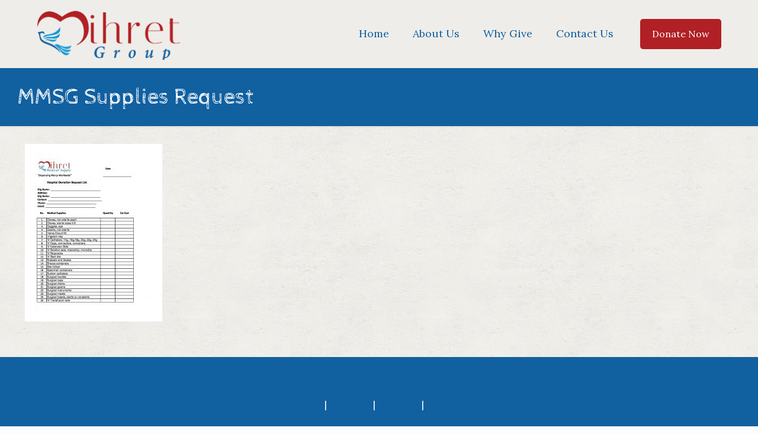

--- FILE ---
content_type: text/html; charset=UTF-8
request_url: https://mihretgroup.org/mmsg-supplies-request/
body_size: 25356
content:
<!DOCTYPE html>
<html lang="en-US" class="no-js " >

<head>

<meta charset="UTF-8" />
<title>MMSG Supplies Request &#8211; Mihret Medical Supply</title>
<meta name='robots' content='max-image-preview:large' />
	<style>img:is([sizes="auto" i], [sizes^="auto," i]) { contain-intrinsic-size: 3000px 1500px }</style>
	<meta name="description" content="BeCharity2 | Best WordPress theme for needy people"/>
<meta property="og:url" content="https://mihretgroup.org/mmsg-supplies-request/"/>
<meta property="og:type" content="article"/>
<meta property="og:title" content="MMSG Supplies Request"/>
<meta property="og:description" content="BeCharity2 | Best WordPress theme for needy people"/>
<link rel="alternate" hreflang="en-US" href="https://mihretgroup.org/mmsg-supplies-request/"/>
<meta name="format-detection" content="telephone=no">
<meta name="viewport" content="width=device-width, initial-scale=1, maximum-scale=1" />
<link rel="shortcut icon" href="https://mihretgroup.org/wp-content/uploads/2018/11/mihret-favicon-32x32.png" type="image/x-icon" />
<link rel="apple-touch-icon" href="https://mihretgroup.org/wp-content/uploads/2018/11/mihret-apple-touch-icon-180x180.png" />
<meta name="theme-color" content="#ffffff" media="(prefers-color-scheme: light)">
<meta name="theme-color" content="#ffffff" media="(prefers-color-scheme: dark)">
<link rel='dns-prefetch' href='//js.stripe.com' />
<link rel='dns-prefetch' href='//collect.commerce.godaddy.com' />
<link rel='dns-prefetch' href='//fonts.googleapis.com' />
<link rel="alternate" type="application/rss+xml" title="Mihret Medical Supply &raquo; Feed" href="https://mihretgroup.org/feed/" />
<script type="text/javascript">
/* <![CDATA[ */
window._wpemojiSettings = {"baseUrl":"https:\/\/s.w.org\/images\/core\/emoji\/16.0.1\/72x72\/","ext":".png","svgUrl":"https:\/\/s.w.org\/images\/core\/emoji\/16.0.1\/svg\/","svgExt":".svg","source":{"concatemoji":"https:\/\/mihretgroup.org\/wp-includes\/js\/wp-emoji-release.min.js?ver=44a5073c7fa189c4fc757bef0c0d9c1b"}};
/*! This file is auto-generated */
!function(s,n){var o,i,e;function c(e){try{var t={supportTests:e,timestamp:(new Date).valueOf()};sessionStorage.setItem(o,JSON.stringify(t))}catch(e){}}function p(e,t,n){e.clearRect(0,0,e.canvas.width,e.canvas.height),e.fillText(t,0,0);var t=new Uint32Array(e.getImageData(0,0,e.canvas.width,e.canvas.height).data),a=(e.clearRect(0,0,e.canvas.width,e.canvas.height),e.fillText(n,0,0),new Uint32Array(e.getImageData(0,0,e.canvas.width,e.canvas.height).data));return t.every(function(e,t){return e===a[t]})}function u(e,t){e.clearRect(0,0,e.canvas.width,e.canvas.height),e.fillText(t,0,0);for(var n=e.getImageData(16,16,1,1),a=0;a<n.data.length;a++)if(0!==n.data[a])return!1;return!0}function f(e,t,n,a){switch(t){case"flag":return n(e,"\ud83c\udff3\ufe0f\u200d\u26a7\ufe0f","\ud83c\udff3\ufe0f\u200b\u26a7\ufe0f")?!1:!n(e,"\ud83c\udde8\ud83c\uddf6","\ud83c\udde8\u200b\ud83c\uddf6")&&!n(e,"\ud83c\udff4\udb40\udc67\udb40\udc62\udb40\udc65\udb40\udc6e\udb40\udc67\udb40\udc7f","\ud83c\udff4\u200b\udb40\udc67\u200b\udb40\udc62\u200b\udb40\udc65\u200b\udb40\udc6e\u200b\udb40\udc67\u200b\udb40\udc7f");case"emoji":return!a(e,"\ud83e\udedf")}return!1}function g(e,t,n,a){var r="undefined"!=typeof WorkerGlobalScope&&self instanceof WorkerGlobalScope?new OffscreenCanvas(300,150):s.createElement("canvas"),o=r.getContext("2d",{willReadFrequently:!0}),i=(o.textBaseline="top",o.font="600 32px Arial",{});return e.forEach(function(e){i[e]=t(o,e,n,a)}),i}function t(e){var t=s.createElement("script");t.src=e,t.defer=!0,s.head.appendChild(t)}"undefined"!=typeof Promise&&(o="wpEmojiSettingsSupports",i=["flag","emoji"],n.supports={everything:!0,everythingExceptFlag:!0},e=new Promise(function(e){s.addEventListener("DOMContentLoaded",e,{once:!0})}),new Promise(function(t){var n=function(){try{var e=JSON.parse(sessionStorage.getItem(o));if("object"==typeof e&&"number"==typeof e.timestamp&&(new Date).valueOf()<e.timestamp+604800&&"object"==typeof e.supportTests)return e.supportTests}catch(e){}return null}();if(!n){if("undefined"!=typeof Worker&&"undefined"!=typeof OffscreenCanvas&&"undefined"!=typeof URL&&URL.createObjectURL&&"undefined"!=typeof Blob)try{var e="postMessage("+g.toString()+"("+[JSON.stringify(i),f.toString(),p.toString(),u.toString()].join(",")+"));",a=new Blob([e],{type:"text/javascript"}),r=new Worker(URL.createObjectURL(a),{name:"wpTestEmojiSupports"});return void(r.onmessage=function(e){c(n=e.data),r.terminate(),t(n)})}catch(e){}c(n=g(i,f,p,u))}t(n)}).then(function(e){for(var t in e)n.supports[t]=e[t],n.supports.everything=n.supports.everything&&n.supports[t],"flag"!==t&&(n.supports.everythingExceptFlag=n.supports.everythingExceptFlag&&n.supports[t]);n.supports.everythingExceptFlag=n.supports.everythingExceptFlag&&!n.supports.flag,n.DOMReady=!1,n.readyCallback=function(){n.DOMReady=!0}}).then(function(){return e}).then(function(){var e;n.supports.everything||(n.readyCallback(),(e=n.source||{}).concatemoji?t(e.concatemoji):e.wpemoji&&e.twemoji&&(t(e.twemoji),t(e.wpemoji)))}))}((window,document),window._wpemojiSettings);
/* ]]> */
</script>
<link rel='stylesheet' id='stripe-main-styles-css' href='https://mihretgroup.org/wp-content/mu-plugins/vendor/godaddy/mwc-core/assets/css/stripe-settings.css' type='text/css' media='all' />
<link rel='stylesheet' id='godaddy-payments-payinperson-main-styles-css' href='https://mihretgroup.org/wp-content/mu-plugins/vendor/godaddy/mwc-core/assets/css/pay-in-person-method.css' type='text/css' media='all' />
<style id='wp-emoji-styles-inline-css' type='text/css'>

	img.wp-smiley, img.emoji {
		display: inline !important;
		border: none !important;
		box-shadow: none !important;
		height: 1em !important;
		width: 1em !important;
		margin: 0 0.07em !important;
		vertical-align: -0.1em !important;
		background: none !important;
		padding: 0 !important;
	}
</style>
<link rel='stylesheet' id='wp-block-library-css' href='https://mihretgroup.org/wp-includes/css/dist/block-library/style.min.css?ver=44a5073c7fa189c4fc757bef0c0d9c1b' type='text/css' media='all' />
<style id='classic-theme-styles-inline-css' type='text/css'>
/*! This file is auto-generated */
.wp-block-button__link{color:#fff;background-color:#32373c;border-radius:9999px;box-shadow:none;text-decoration:none;padding:calc(.667em + 2px) calc(1.333em + 2px);font-size:1.125em}.wp-block-file__button{background:#32373c;color:#fff;text-decoration:none}
</style>
<style id='global-styles-inline-css' type='text/css'>
:root{--wp--preset--aspect-ratio--square: 1;--wp--preset--aspect-ratio--4-3: 4/3;--wp--preset--aspect-ratio--3-4: 3/4;--wp--preset--aspect-ratio--3-2: 3/2;--wp--preset--aspect-ratio--2-3: 2/3;--wp--preset--aspect-ratio--16-9: 16/9;--wp--preset--aspect-ratio--9-16: 9/16;--wp--preset--color--black: #000000;--wp--preset--color--cyan-bluish-gray: #abb8c3;--wp--preset--color--white: #ffffff;--wp--preset--color--pale-pink: #f78da7;--wp--preset--color--vivid-red: #cf2e2e;--wp--preset--color--luminous-vivid-orange: #ff6900;--wp--preset--color--luminous-vivid-amber: #fcb900;--wp--preset--color--light-green-cyan: #7bdcb5;--wp--preset--color--vivid-green-cyan: #00d084;--wp--preset--color--pale-cyan-blue: #8ed1fc;--wp--preset--color--vivid-cyan-blue: #0693e3;--wp--preset--color--vivid-purple: #9b51e0;--wp--preset--gradient--vivid-cyan-blue-to-vivid-purple: linear-gradient(135deg,rgba(6,147,227,1) 0%,rgb(155,81,224) 100%);--wp--preset--gradient--light-green-cyan-to-vivid-green-cyan: linear-gradient(135deg,rgb(122,220,180) 0%,rgb(0,208,130) 100%);--wp--preset--gradient--luminous-vivid-amber-to-luminous-vivid-orange: linear-gradient(135deg,rgba(252,185,0,1) 0%,rgba(255,105,0,1) 100%);--wp--preset--gradient--luminous-vivid-orange-to-vivid-red: linear-gradient(135deg,rgba(255,105,0,1) 0%,rgb(207,46,46) 100%);--wp--preset--gradient--very-light-gray-to-cyan-bluish-gray: linear-gradient(135deg,rgb(238,238,238) 0%,rgb(169,184,195) 100%);--wp--preset--gradient--cool-to-warm-spectrum: linear-gradient(135deg,rgb(74,234,220) 0%,rgb(151,120,209) 20%,rgb(207,42,186) 40%,rgb(238,44,130) 60%,rgb(251,105,98) 80%,rgb(254,248,76) 100%);--wp--preset--gradient--blush-light-purple: linear-gradient(135deg,rgb(255,206,236) 0%,rgb(152,150,240) 100%);--wp--preset--gradient--blush-bordeaux: linear-gradient(135deg,rgb(254,205,165) 0%,rgb(254,45,45) 50%,rgb(107,0,62) 100%);--wp--preset--gradient--luminous-dusk: linear-gradient(135deg,rgb(255,203,112) 0%,rgb(199,81,192) 50%,rgb(65,88,208) 100%);--wp--preset--gradient--pale-ocean: linear-gradient(135deg,rgb(255,245,203) 0%,rgb(182,227,212) 50%,rgb(51,167,181) 100%);--wp--preset--gradient--electric-grass: linear-gradient(135deg,rgb(202,248,128) 0%,rgb(113,206,126) 100%);--wp--preset--gradient--midnight: linear-gradient(135deg,rgb(2,3,129) 0%,rgb(40,116,252) 100%);--wp--preset--font-size--small: 13px;--wp--preset--font-size--medium: 20px;--wp--preset--font-size--large: 36px;--wp--preset--font-size--x-large: 42px;--wp--preset--spacing--20: 0.44rem;--wp--preset--spacing--30: 0.67rem;--wp--preset--spacing--40: 1rem;--wp--preset--spacing--50: 1.5rem;--wp--preset--spacing--60: 2.25rem;--wp--preset--spacing--70: 3.38rem;--wp--preset--spacing--80: 5.06rem;--wp--preset--shadow--natural: 6px 6px 9px rgba(0, 0, 0, 0.2);--wp--preset--shadow--deep: 12px 12px 50px rgba(0, 0, 0, 0.4);--wp--preset--shadow--sharp: 6px 6px 0px rgba(0, 0, 0, 0.2);--wp--preset--shadow--outlined: 6px 6px 0px -3px rgba(255, 255, 255, 1), 6px 6px rgba(0, 0, 0, 1);--wp--preset--shadow--crisp: 6px 6px 0px rgba(0, 0, 0, 1);}:where(.is-layout-flex){gap: 0.5em;}:where(.is-layout-grid){gap: 0.5em;}body .is-layout-flex{display: flex;}.is-layout-flex{flex-wrap: wrap;align-items: center;}.is-layout-flex > :is(*, div){margin: 0;}body .is-layout-grid{display: grid;}.is-layout-grid > :is(*, div){margin: 0;}:where(.wp-block-columns.is-layout-flex){gap: 2em;}:where(.wp-block-columns.is-layout-grid){gap: 2em;}:where(.wp-block-post-template.is-layout-flex){gap: 1.25em;}:where(.wp-block-post-template.is-layout-grid){gap: 1.25em;}.has-black-color{color: var(--wp--preset--color--black) !important;}.has-cyan-bluish-gray-color{color: var(--wp--preset--color--cyan-bluish-gray) !important;}.has-white-color{color: var(--wp--preset--color--white) !important;}.has-pale-pink-color{color: var(--wp--preset--color--pale-pink) !important;}.has-vivid-red-color{color: var(--wp--preset--color--vivid-red) !important;}.has-luminous-vivid-orange-color{color: var(--wp--preset--color--luminous-vivid-orange) !important;}.has-luminous-vivid-amber-color{color: var(--wp--preset--color--luminous-vivid-amber) !important;}.has-light-green-cyan-color{color: var(--wp--preset--color--light-green-cyan) !important;}.has-vivid-green-cyan-color{color: var(--wp--preset--color--vivid-green-cyan) !important;}.has-pale-cyan-blue-color{color: var(--wp--preset--color--pale-cyan-blue) !important;}.has-vivid-cyan-blue-color{color: var(--wp--preset--color--vivid-cyan-blue) !important;}.has-vivid-purple-color{color: var(--wp--preset--color--vivid-purple) !important;}.has-black-background-color{background-color: var(--wp--preset--color--black) !important;}.has-cyan-bluish-gray-background-color{background-color: var(--wp--preset--color--cyan-bluish-gray) !important;}.has-white-background-color{background-color: var(--wp--preset--color--white) !important;}.has-pale-pink-background-color{background-color: var(--wp--preset--color--pale-pink) !important;}.has-vivid-red-background-color{background-color: var(--wp--preset--color--vivid-red) !important;}.has-luminous-vivid-orange-background-color{background-color: var(--wp--preset--color--luminous-vivid-orange) !important;}.has-luminous-vivid-amber-background-color{background-color: var(--wp--preset--color--luminous-vivid-amber) !important;}.has-light-green-cyan-background-color{background-color: var(--wp--preset--color--light-green-cyan) !important;}.has-vivid-green-cyan-background-color{background-color: var(--wp--preset--color--vivid-green-cyan) !important;}.has-pale-cyan-blue-background-color{background-color: var(--wp--preset--color--pale-cyan-blue) !important;}.has-vivid-cyan-blue-background-color{background-color: var(--wp--preset--color--vivid-cyan-blue) !important;}.has-vivid-purple-background-color{background-color: var(--wp--preset--color--vivid-purple) !important;}.has-black-border-color{border-color: var(--wp--preset--color--black) !important;}.has-cyan-bluish-gray-border-color{border-color: var(--wp--preset--color--cyan-bluish-gray) !important;}.has-white-border-color{border-color: var(--wp--preset--color--white) !important;}.has-pale-pink-border-color{border-color: var(--wp--preset--color--pale-pink) !important;}.has-vivid-red-border-color{border-color: var(--wp--preset--color--vivid-red) !important;}.has-luminous-vivid-orange-border-color{border-color: var(--wp--preset--color--luminous-vivid-orange) !important;}.has-luminous-vivid-amber-border-color{border-color: var(--wp--preset--color--luminous-vivid-amber) !important;}.has-light-green-cyan-border-color{border-color: var(--wp--preset--color--light-green-cyan) !important;}.has-vivid-green-cyan-border-color{border-color: var(--wp--preset--color--vivid-green-cyan) !important;}.has-pale-cyan-blue-border-color{border-color: var(--wp--preset--color--pale-cyan-blue) !important;}.has-vivid-cyan-blue-border-color{border-color: var(--wp--preset--color--vivid-cyan-blue) !important;}.has-vivid-purple-border-color{border-color: var(--wp--preset--color--vivid-purple) !important;}.has-vivid-cyan-blue-to-vivid-purple-gradient-background{background: var(--wp--preset--gradient--vivid-cyan-blue-to-vivid-purple) !important;}.has-light-green-cyan-to-vivid-green-cyan-gradient-background{background: var(--wp--preset--gradient--light-green-cyan-to-vivid-green-cyan) !important;}.has-luminous-vivid-amber-to-luminous-vivid-orange-gradient-background{background: var(--wp--preset--gradient--luminous-vivid-amber-to-luminous-vivid-orange) !important;}.has-luminous-vivid-orange-to-vivid-red-gradient-background{background: var(--wp--preset--gradient--luminous-vivid-orange-to-vivid-red) !important;}.has-very-light-gray-to-cyan-bluish-gray-gradient-background{background: var(--wp--preset--gradient--very-light-gray-to-cyan-bluish-gray) !important;}.has-cool-to-warm-spectrum-gradient-background{background: var(--wp--preset--gradient--cool-to-warm-spectrum) !important;}.has-blush-light-purple-gradient-background{background: var(--wp--preset--gradient--blush-light-purple) !important;}.has-blush-bordeaux-gradient-background{background: var(--wp--preset--gradient--blush-bordeaux) !important;}.has-luminous-dusk-gradient-background{background: var(--wp--preset--gradient--luminous-dusk) !important;}.has-pale-ocean-gradient-background{background: var(--wp--preset--gradient--pale-ocean) !important;}.has-electric-grass-gradient-background{background: var(--wp--preset--gradient--electric-grass) !important;}.has-midnight-gradient-background{background: var(--wp--preset--gradient--midnight) !important;}.has-small-font-size{font-size: var(--wp--preset--font-size--small) !important;}.has-medium-font-size{font-size: var(--wp--preset--font-size--medium) !important;}.has-large-font-size{font-size: var(--wp--preset--font-size--large) !important;}.has-x-large-font-size{font-size: var(--wp--preset--font-size--x-large) !important;}
:where(.wp-block-post-template.is-layout-flex){gap: 1.25em;}:where(.wp-block-post-template.is-layout-grid){gap: 1.25em;}
:where(.wp-block-columns.is-layout-flex){gap: 2em;}:where(.wp-block-columns.is-layout-grid){gap: 2em;}
:root :where(.wp-block-pullquote){font-size: 1.5em;line-height: 1.6;}
</style>
<link rel='stylesheet' id='contact-form-7-css' href='https://mihretgroup.org/wp-content/plugins/contact-form-7/includes/css/styles.css?ver=6.1.4' type='text/css' media='all' />
<link rel='stylesheet' id='wpedon-css' href='https://mihretgroup.org/wp-content/plugins/easy-paypal-donation/assets/css/wpedon.css?ver=1.5.3' type='text/css' media='all' />
<link rel='stylesheet' id='woocommerce-layout-css' href='https://mihretgroup.org/wp-content/plugins/woocommerce/assets/css/woocommerce-layout.css?ver=10.4.3' type='text/css' media='all' />
<link rel='stylesheet' id='woocommerce-smallscreen-css' href='https://mihretgroup.org/wp-content/plugins/woocommerce/assets/css/woocommerce-smallscreen.css?ver=10.4.3' type='text/css' media='only screen and (max-width: 768px)' />
<link rel='stylesheet' id='woocommerce-general-css' href='https://mihretgroup.org/wp-content/plugins/woocommerce/assets/css/woocommerce.css?ver=10.4.3' type='text/css' media='all' />
<style id='woocommerce-inline-inline-css' type='text/css'>
.woocommerce form .form-row .required { visibility: visible; }
</style>
<link rel='stylesheet' id='wp-components-css' href='https://mihretgroup.org/wp-includes/css/dist/components/style.min.css?ver=44a5073c7fa189c4fc757bef0c0d9c1b' type='text/css' media='all' />
<link rel='stylesheet' id='godaddy-styles-css' href='https://mihretgroup.org/wp-content/mu-plugins/vendor/wpex/godaddy-launch/includes/Dependencies/GoDaddy/Styles/build/latest.css?ver=2.0.2' type='text/css' media='all' />
<link rel='stylesheet' id='mfn-be-css' href='https://mihretgroup.org/wp-content/themes/betheme/css/be.css?ver=28.2.1' type='text/css' media='all' />
<link rel='stylesheet' id='mfn-animations-css' href='https://mihretgroup.org/wp-content/themes/betheme/assets/animations/animations.min.css?ver=28.2.1' type='text/css' media='all' />
<link rel='stylesheet' id='mfn-font-awesome-css' href='https://mihretgroup.org/wp-content/themes/betheme/fonts/fontawesome/fontawesome.css?ver=28.2.1' type='text/css' media='all' />
<link rel='stylesheet' id='mfn-responsive-css' href='https://mihretgroup.org/wp-content/themes/betheme/css/responsive.css?ver=28.2.1' type='text/css' media='all' />
<link rel='stylesheet' id='mfn-fonts-css' href='https://fonts.googleapis.com/css?family=Lora%3A1%2C300%2C400%2C400italic%2C700%2C700italic%7CCabin+Sketch%3A1%2C300%2C400%2C400italic%2C700%2C700italic&#038;display=swap&#038;ver=44a5073c7fa189c4fc757bef0c0d9c1b' type='text/css' media='all' />
<link rel='stylesheet' id='mfn-swiper-css' href='https://mihretgroup.org/wp-content/themes/betheme/css/scripts/swiper.css?ver=28.2.1' type='text/css' media='' />
<link rel='stylesheet' id='mfn-woo-css' href='https://mihretgroup.org/wp-content/themes/betheme/css/woocommerce.css?ver=28.2.1' type='text/css' media='all' />
<link rel='stylesheet' id='mwc-payments-payment-form-css' href='https://mihretgroup.org/wp-content/mu-plugins/vendor/godaddy/mwc-core/assets/css/payment-form.css' type='text/css' media='all' />
<link rel='stylesheet' id='woocommerce-nyp-css' href='https://mihretgroup.org/wp-content/plugins/woocommerce-name-your-price/assets/css/frontend/name-your-price.min.css?ver=3.7.0' type='text/css' media='all' />
<style id='mfn-dynamic-inline-css' type='text/css'>
html{background-image:url(https://mihretgroup.org/wp-content/uploads/2016/02/home_charity2_bgd_pattern.jpg);background-repeat:repeat;background-position:center}
html{background-color:#FCFCFC}#Wrapper,#Content,.mfn-popup .mfn-popup-content,.mfn-off-canvas-sidebar .mfn-off-canvas-content-wrapper,.mfn-cart-holder,.mfn-header-login,#Top_bar .search_wrapper,#Top_bar .top_bar_right .mfn-live-search-box,.column_livesearch .mfn-live-search-wrapper,.column_livesearch .mfn-live-search-box{background-color:#FCFCFC}.layout-boxed.mfn-bebuilder-header.mfn-ui #Wrapper .mfn-only-sample-content{background-color:#FCFCFC}body:not(.template-slider) #Header{min-height:0px}body.header-below:not(.template-slider) #Header{padding-top:0px}#Footer .widgets_wrapper{padding:40px 0 30px}.has-search-overlay.search-overlay-opened #search-overlay{background-color:rgba(0,0,0,0.6)}.elementor-page.elementor-default #Content .the_content .section_wrapper{max-width:100%}.elementor-page.elementor-default #Content .section.the_content{width:100%}.elementor-page.elementor-default #Content .section_wrapper .the_content_wrapper{margin-left:0;margin-right:0;width:100%}body,span.date_label,.timeline_items li h3 span,input[type="date"],input[type="text"],input[type="password"],input[type="tel"],input[type="email"],input[type="url"],textarea,select,.offer_li .title h3,.mfn-menu-item-megamenu{font-family:"Lora",-apple-system,BlinkMacSystemFont,"Segoe UI",Roboto,Oxygen-Sans,Ubuntu,Cantarell,"Helvetica Neue",sans-serif}.lead,.big{font-family:"Lora",-apple-system,BlinkMacSystemFont,"Segoe UI",Roboto,Oxygen-Sans,Ubuntu,Cantarell,"Helvetica Neue",sans-serif}#menu > ul > li > a,#overlay-menu ul li a{font-family:"Lora",-apple-system,BlinkMacSystemFont,"Segoe UI",Roboto,Oxygen-Sans,Ubuntu,Cantarell,"Helvetica Neue",sans-serif}#Subheader .title{font-family:"Cabin Sketch",-apple-system,BlinkMacSystemFont,"Segoe UI",Roboto,Oxygen-Sans,Ubuntu,Cantarell,"Helvetica Neue",sans-serif}h1,h2,h3,h4,.text-logo #logo{font-family:"Cabin Sketch",-apple-system,BlinkMacSystemFont,"Segoe UI",Roboto,Oxygen-Sans,Ubuntu,Cantarell,"Helvetica Neue",sans-serif}h5,h6{font-family:"Lora",-apple-system,BlinkMacSystemFont,"Segoe UI",Roboto,Oxygen-Sans,Ubuntu,Cantarell,"Helvetica Neue",sans-serif}blockquote{font-family:"Cabin Sketch",-apple-system,BlinkMacSystemFont,"Segoe UI",Roboto,Oxygen-Sans,Ubuntu,Cantarell,"Helvetica Neue",sans-serif}.chart_box .chart .num,.counter .desc_wrapper .number-wrapper,.how_it_works .image .number,.pricing-box .plan-header .price,.quick_fact .number-wrapper,.woocommerce .product div.entry-summary .price{font-family:"Cabin Sketch",-apple-system,BlinkMacSystemFont,"Segoe UI",Roboto,Oxygen-Sans,Ubuntu,Cantarell,"Helvetica Neue",sans-serif}body,.mfn-menu-item-megamenu{font-size:16px;line-height:21px;font-weight:400;letter-spacing:0px}.lead,.big{font-size:18px;line-height:28px;font-weight:400;letter-spacing:0px}#menu > ul > li > a,#overlay-menu ul li a{font-size:18px;font-weight:400;letter-spacing:0px}#overlay-menu ul li a{line-height:27px}#Subheader .title{font-size:38px;line-height:38px;font-weight:400;letter-spacing:0px}h1,.text-logo #logo{font-size:25px;line-height:25px;font-weight:400;letter-spacing:0px}h2{font-size:42px;line-height:42px;font-weight:400;letter-spacing:0px}h3,.woocommerce ul.products li.product h3,.woocommerce #customer_login h2{font-size:34px;line-height:36px;font-weight:400;letter-spacing:0px}h4,.woocommerce .woocommerce-order-details__title,.woocommerce .wc-bacs-bank-details-heading,.woocommerce .woocommerce-customer-details h2{font-size:22px;line-height:26px;font-weight:400;letter-spacing:0px}h5{font-size:18px;line-height:20px;font-weight:400;letter-spacing:0px}h6{font-size:16px;line-height:19px;font-weight:400;letter-spacing:0px}#Intro .intro-title{font-size:70px;line-height:70px;font-weight:400;letter-spacing:0px}@media only screen and (min-width:768px) and (max-width:959px){body,.mfn-menu-item-megamenu{font-size:14px;line-height:19px;font-weight:400;letter-spacing:0px}.lead,.big{font-size:15px;line-height:24px;font-weight:400;letter-spacing:0px}#menu > ul > li > a,#overlay-menu ul li a{font-size:15px;font-weight:400;letter-spacing:0px}#overlay-menu ul li a{line-height:22.5px}#Subheader .title{font-size:32px;line-height:32px;font-weight:400;letter-spacing:0px}h1,.text-logo #logo{font-size:21px;line-height:21px;font-weight:400;letter-spacing:0px}h2{font-size:36px;line-height:36px;font-weight:400;letter-spacing:0px}h3,.woocommerce ul.products li.product h3,.woocommerce #customer_login h2{font-size:29px;line-height:31px;font-weight:400;letter-spacing:0px}h4,.woocommerce .woocommerce-order-details__title,.woocommerce .wc-bacs-bank-details-heading,.woocommerce .woocommerce-customer-details h2{font-size:19px;line-height:22px;font-weight:400;letter-spacing:0px}h5{font-size:15px;line-height:19px;font-weight:400;letter-spacing:0px}h6{font-size:14px;line-height:19px;font-weight:400;letter-spacing:0px}#Intro .intro-title{font-size:60px;line-height:60px;font-weight:400;letter-spacing:0px}blockquote{font-size:15px}.chart_box .chart .num{font-size:45px;line-height:45px}.counter .desc_wrapper .number-wrapper{font-size:45px;line-height:45px}.counter .desc_wrapper .title{font-size:14px;line-height:18px}.faq .question .title{font-size:14px}.fancy_heading .title{font-size:38px;line-height:38px}.offer .offer_li .desc_wrapper .title h3{font-size:32px;line-height:32px}.offer_thumb_ul li.offer_thumb_li .desc_wrapper .title h3{font-size:32px;line-height:32px}.pricing-box .plan-header h2{font-size:27px;line-height:27px}.pricing-box .plan-header .price > span{font-size:40px;line-height:40px}.pricing-box .plan-header .price sup.currency{font-size:18px;line-height:18px}.pricing-box .plan-header .price sup.period{font-size:14px;line-height:14px}.quick_fact .number-wrapper{font-size:80px;line-height:80px}.trailer_box .desc h2{font-size:27px;line-height:27px}.widget > h3{font-size:17px;line-height:20px}}@media only screen and (min-width:480px) and (max-width:767px){body,.mfn-menu-item-megamenu{font-size:13px;line-height:19px;font-weight:400;letter-spacing:0px}.lead,.big{font-size:14px;line-height:21px;font-weight:400;letter-spacing:0px}#menu > ul > li > a,#overlay-menu ul li a{font-size:14px;font-weight:400;letter-spacing:0px}#overlay-menu ul li a{line-height:21px}#Subheader .title{font-size:29px;line-height:29px;font-weight:400;letter-spacing:0px}h1,.text-logo #logo{font-size:19px;line-height:19px;font-weight:400;letter-spacing:0px}h2{font-size:32px;line-height:32px;font-weight:400;letter-spacing:0px}h3,.woocommerce ul.products li.product h3,.woocommerce #customer_login h2{font-size:26px;line-height:27px;font-weight:400;letter-spacing:0px}h4,.woocommerce .woocommerce-order-details__title,.woocommerce .wc-bacs-bank-details-heading,.woocommerce .woocommerce-customer-details h2{font-size:17px;line-height:20px;font-weight:400;letter-spacing:0px}h5{font-size:14px;line-height:19px;font-weight:400;letter-spacing:0px}h6{font-size:13px;line-height:19px;font-weight:400;letter-spacing:0px}#Intro .intro-title{font-size:53px;line-height:53px;font-weight:400;letter-spacing:0px}blockquote{font-size:14px}.chart_box .chart .num{font-size:40px;line-height:40px}.counter .desc_wrapper .number-wrapper{font-size:40px;line-height:40px}.counter .desc_wrapper .title{font-size:13px;line-height:16px}.faq .question .title{font-size:13px}.fancy_heading .title{font-size:34px;line-height:34px}.offer .offer_li .desc_wrapper .title h3{font-size:28px;line-height:28px}.offer_thumb_ul li.offer_thumb_li .desc_wrapper .title h3{font-size:28px;line-height:28px}.pricing-box .plan-header h2{font-size:24px;line-height:24px}.pricing-box .plan-header .price > span{font-size:34px;line-height:34px}.pricing-box .plan-header .price sup.currency{font-size:16px;line-height:16px}.pricing-box .plan-header .price sup.period{font-size:13px;line-height:13px}.quick_fact .number-wrapper{font-size:70px;line-height:70px}.trailer_box .desc h2{font-size:24px;line-height:24px}.widget > h3{font-size:16px;line-height:19px}}@media only screen and (max-width:479px){body,.mfn-menu-item-megamenu{font-size:13px;line-height:19px;font-weight:400;letter-spacing:0px}.lead,.big{font-size:13px;line-height:19px;font-weight:400;letter-spacing:0px}#menu > ul > li > a,#overlay-menu ul li a{font-size:13px;font-weight:400;letter-spacing:0px}#overlay-menu ul li a{line-height:19.5px}#Subheader .title{font-size:23px;line-height:23px;font-weight:400;letter-spacing:0px}h1,.text-logo #logo{font-size:15px;line-height:19px;font-weight:400;letter-spacing:0px}h2{font-size:25px;line-height:25px;font-weight:400;letter-spacing:0px}h3,.woocommerce ul.products li.product h3,.woocommerce #customer_login h2{font-size:20px;line-height:22px;font-weight:400;letter-spacing:0px}h4,.woocommerce .woocommerce-order-details__title,.woocommerce .wc-bacs-bank-details-heading,.woocommerce .woocommerce-customer-details h2{font-size:13px;line-height:19px;font-weight:400;letter-spacing:0px}h5{font-size:13px;line-height:19px;font-weight:400;letter-spacing:0px}h6{font-size:13px;line-height:19px;font-weight:400;letter-spacing:0px}#Intro .intro-title{font-size:42px;line-height:42px;font-weight:400;letter-spacing:0px}blockquote{font-size:13px}.chart_box .chart .num{font-size:35px;line-height:35px}.counter .desc_wrapper .number-wrapper{font-size:35px;line-height:35px}.counter .desc_wrapper .title{font-size:13px;line-height:26px}.faq .question .title{font-size:13px}.fancy_heading .title{font-size:30px;line-height:30px}.offer .offer_li .desc_wrapper .title h3{font-size:26px;line-height:26px}.offer_thumb_ul li.offer_thumb_li .desc_wrapper .title h3{font-size:26px;line-height:26px}.pricing-box .plan-header h2{font-size:21px;line-height:21px}.pricing-box .plan-header .price > span{font-size:32px;line-height:32px}.pricing-box .plan-header .price sup.currency{font-size:14px;line-height:14px}.pricing-box .plan-header .price sup.period{font-size:13px;line-height:13px}.quick_fact .number-wrapper{font-size:60px;line-height:60px}.trailer_box .desc h2{font-size:21px;line-height:21px}.widget > h3{font-size:15px;line-height:18px}}.with_aside .sidebar.columns{width:23%}.with_aside .sections_group{width:77%}.aside_both .sidebar.columns{width:18%}.aside_both .sidebar.sidebar-1{margin-left:-82%}.aside_both .sections_group{width:64%;margin-left:18%}@media only screen and (min-width:1240px){#Wrapper,.with_aside .content_wrapper{max-width:1240px}body.layout-boxed.mfn-header-scrolled .mfn-header-tmpl.mfn-sticky-layout-width{max-width:1240px;left:0;right:0;margin-left:auto;margin-right:auto}body.layout-boxed:not(.mfn-header-scrolled) .mfn-header-tmpl.mfn-header-layout-width,body.layout-boxed .mfn-header-tmpl.mfn-header-layout-width:not(.mfn-hasSticky){max-width:1240px;left:0;right:0;margin-left:auto;margin-right:auto}body.layout-boxed.mfn-bebuilder-header.mfn-ui .mfn-only-sample-content{max-width:1240px;margin-left:auto;margin-right:auto}.section_wrapper,.container{max-width:1220px}.layout-boxed.header-boxed #Top_bar.is-sticky{max-width:1240px}}@media only screen and (max-width:767px){#Wrapper{max-width:calc(100% - 67px)}.content_wrapper .section_wrapper,.container,.four.columns .widget-area{max-width:550px !important;padding-left:33px;padding-right:33px}}body{--mfn-button-font-family:inherit;--mfn-button-font-size:16px;--mfn-button-font-weight:400;--mfn-button-font-style:inherit;--mfn-button-letter-spacing:0px;--mfn-button-padding:16px 20px 16px 20px;--mfn-button-border-width:0;--mfn-button-border-radius:5px 5px 5px 5px;--mfn-button-gap:10px;--mfn-button-transition:0.2s;--mfn-button-color:#ffffff;--mfn-button-color-hover:#ffffff;--mfn-button-bg:#b02024;--mfn-button-bg-hover:#a31317;--mfn-button-border-color:transparent;--mfn-button-border-color-hover:transparent;--mfn-button-icon-color:#ffffff;--mfn-button-icon-color-hover:#ffffff;--mfn-button-box-shadow:unset;--mfn-button-theme-color:#b02024;--mfn-button-theme-color-hover:#b02024;--mfn-button-theme-bg:#1160a0;--mfn-button-theme-bg-hover:#045393;--mfn-button-theme-border-color:transparent;--mfn-button-theme-border-color-hover:transparent;--mfn-button-theme-icon-color:#b02024;--mfn-button-theme-icon-color-hover:#b02024;--mfn-button-theme-box-shadow:unset;--mfn-button-shop-color:#b02024;--mfn-button-shop-color-hover:#b02024;--mfn-button-shop-bg:#1160a0;--mfn-button-shop-bg-hover:#045393;--mfn-button-shop-border-color:transparent;--mfn-button-shop-border-color-hover:transparent;--mfn-button-shop-icon-color:#626262;--mfn-button-shop-icon-color-hover:#626262;--mfn-button-shop-box-shadow:unset;--mfn-button-action-color:#747474;--mfn-button-action-color-hover:#747474;--mfn-button-action-bg:#f7f7f7;--mfn-button-action-bg-hover:#eaeaea;--mfn-button-action-border-color:transparent;--mfn-button-action-border-color-hover:transparent;--mfn-button-action-icon-color:#747474;--mfn-button-action-icon-color-hover:#747474;--mfn-button-action-box-shadow:unset;--mfn-product-list-gallery-slider-arrow-bg:#fff;--mfn-product-list-gallery-slider-arrow-bg-hover:#fff;--mfn-product-list-gallery-slider-arrow-color:#000;--mfn-product-list-gallery-slider-arrow-color-hover:#000;--mfn-product-list-gallery-slider-dots-bg:rgba(0,0,0,0.3);--mfn-product-list-gallery-slider-dots-bg-active:#000;--mfn-product-list-gallery-slider-padination-bg:transparent;--mfn-product-list-gallery-slider-dots-size:8px;--mfn-product-list-gallery-slider-nav-border-radius:0px;--mfn-product-list-gallery-slider-nav-offset:0px;--mfn-product-list-gallery-slider-dots-gap:5px}@media only screen and (max-width:959px){body{}}@media only screen and (max-width:768px){body{}}.mfn-cookies,.mfn-cookies-reopen{--mfn-gdpr2-container-text-color:#626262;--mfn-gdpr2-container-strong-color:#07070a;--mfn-gdpr2-container-bg:#ffffff;--mfn-gdpr2-container-overlay:rgba(25,37,48,0.6);--mfn-gdpr2-details-box-bg:#fbfbfb;--mfn-gdpr2-details-switch-bg:#00032a;--mfn-gdpr2-details-switch-bg-active:#5acb65;--mfn-gdpr2-tabs-text-color:#07070a;--mfn-gdpr2-tabs-text-color-active:#0089f7;--mfn-gdpr2-tabs-border:rgba(8,8,14,0.1);--mfn-gdpr2-buttons-box-bg:#fbfbfb;--mfn-gdpr2-reopen-background:#fff;--mfn-gdpr2-reopen-color:#222}#Top_bar #logo,.header-fixed #Top_bar #logo,.header-plain #Top_bar #logo,.header-transparent #Top_bar #logo{height:84px;line-height:84px;padding:15px 0}.logo-overflow #Top_bar:not(.is-sticky) .logo{height:114px}#Top_bar .menu > li > a{padding:27px 0}.menu-highlight:not(.header-creative) #Top_bar .menu > li > a{margin:32px 0}.header-plain:not(.menu-highlight) #Top_bar .menu > li > a span:not(.description){line-height:114px}.header-fixed #Top_bar .menu > li > a{padding:42px 0}@media only screen and (max-width:767px){.mobile-header-mini #Top_bar #logo{height:50px!important;line-height:50px!important;margin:5px 0}}#Top_bar #logo img.svg{width:100px}.image_frame,.wp-caption{border-width:0px}.alert{border-radius:0px}#Top_bar .top_bar_right .top-bar-right-input input{width:200px}.mfn-live-search-box .mfn-live-search-list{max-height:300px}#Side_slide{right:-250px;width:250px}#Side_slide.left{left:-250px}.blog-teaser li .desc-wrapper .desc{background-position-y:-1px}.mfn-free-delivery-info{--mfn-free-delivery-bar:#1160a0;--mfn-free-delivery-bg:rgba(0,0,0,0.1);--mfn-free-delivery-achieved:#1160a0}#back_to_top i{color:#65666C}.mfn-product-list-gallery-slider .mfn-product-list-gallery-slider-arrow{display:flex}@media only screen and ( max-width:767px ){}@media only screen and (min-width:1240px){body:not(.header-simple) #Top_bar #menu{display:block!important}.tr-menu #Top_bar #menu{background:none!important}#Top_bar .menu > li > ul.mfn-megamenu > li{float:left}#Top_bar .menu > li > ul.mfn-megamenu > li.mfn-megamenu-cols-1{width:100%}#Top_bar .menu > li > ul.mfn-megamenu > li.mfn-megamenu-cols-2{width:50%}#Top_bar .menu > li > ul.mfn-megamenu > li.mfn-megamenu-cols-3{width:33.33%}#Top_bar .menu > li > ul.mfn-megamenu > li.mfn-megamenu-cols-4{width:25%}#Top_bar .menu > li > ul.mfn-megamenu > li.mfn-megamenu-cols-5{width:20%}#Top_bar .menu > li > ul.mfn-megamenu > li.mfn-megamenu-cols-6{width:16.66%}#Top_bar .menu > li > ul.mfn-megamenu > li > ul{display:block!important;position:inherit;left:auto;top:auto;border-width:0 1px 0 0}#Top_bar .menu > li > ul.mfn-megamenu > li:last-child > ul{border:0}#Top_bar .menu > li > ul.mfn-megamenu > li > ul li{width:auto}#Top_bar .menu > li > ul.mfn-megamenu a.mfn-megamenu-title{text-transform:uppercase;font-weight:400;background:none}#Top_bar .menu > li > ul.mfn-megamenu a .menu-arrow{display:none}.menuo-right #Top_bar .menu > li > ul.mfn-megamenu{left:0;width:98%!important;margin:0 1%;padding:20px 0}.menuo-right #Top_bar .menu > li > ul.mfn-megamenu-bg{box-sizing:border-box}#Top_bar .menu > li > ul.mfn-megamenu-bg{padding:20px 166px 20px 20px;background-repeat:no-repeat;background-position:right bottom}.rtl #Top_bar .menu > li > ul.mfn-megamenu-bg{padding-left:166px;padding-right:20px;background-position:left bottom}#Top_bar .menu > li > ul.mfn-megamenu-bg > li{background:none}#Top_bar .menu > li > ul.mfn-megamenu-bg > li a{border:none}#Top_bar .menu > li > ul.mfn-megamenu-bg > li > ul{background:none!important;-webkit-box-shadow:0 0 0 0;-moz-box-shadow:0 0 0 0;box-shadow:0 0 0 0}.mm-vertical #Top_bar .container{position:relative}.mm-vertical #Top_bar .top_bar_left{position:static}.mm-vertical #Top_bar .menu > li ul{box-shadow:0 0 0 0 transparent!important;background-image:none}.mm-vertical #Top_bar .menu > li > ul.mfn-megamenu{padding:20px 0}.mm-vertical.header-plain #Top_bar .menu > li > ul.mfn-megamenu{width:100%!important;margin:0}.mm-vertical #Top_bar .menu > li > ul.mfn-megamenu > li{display:table-cell;float:none!important;width:10%;padding:0 15px;border-right:1px solid rgba(0,0,0,0.05)}.mm-vertical #Top_bar .menu > li > ul.mfn-megamenu > li:last-child{border-right-width:0}.mm-vertical #Top_bar .menu > li > ul.mfn-megamenu > li.hide-border{border-right-width:0}.mm-vertical #Top_bar .menu > li > ul.mfn-megamenu > li a{border-bottom-width:0;padding:9px 15px;line-height:120%}.mm-vertical #Top_bar .menu > li > ul.mfn-megamenu a.mfn-megamenu-title{font-weight:700}.rtl .mm-vertical #Top_bar .menu > li > ul.mfn-megamenu > li:first-child{border-right-width:0}.rtl .mm-vertical #Top_bar .menu > li > ul.mfn-megamenu > li:last-child{border-right-width:1px}body.header-shop #Top_bar #menu{display:flex!important;background-color:transparent}.header-shop #Top_bar.is-sticky .top_bar_row_second{display:none}.header-plain:not(.menuo-right) #Header .top_bar_left{width:auto!important}.header-stack.header-center #Top_bar #menu{display:inline-block!important}.header-simple #Top_bar #menu{display:none;height:auto;width:300px;bottom:auto;top:100%;right:1px;position:absolute;margin:0}.header-simple #Header a.responsive-menu-toggle{display:block;right:10px}.header-simple #Top_bar #menu > ul{width:100%;float:left}.header-simple #Top_bar #menu ul li{width:100%;padding-bottom:0;border-right:0;position:relative}.header-simple #Top_bar #menu ul li a{padding:0 20px;margin:0;display:block;height:auto;line-height:normal;border:none}.header-simple #Top_bar #menu ul li a:not(.menu-toggle):after{display:none}.header-simple #Top_bar #menu ul li a span{border:none;line-height:44px;display:inline;padding:0}.header-simple #Top_bar #menu ul li.submenu .menu-toggle{display:block;position:absolute;right:0;top:0;width:44px;height:44px;line-height:44px;font-size:30px;font-weight:300;text-align:center;cursor:pointer;color:#444;opacity:0.33;transform:unset}.header-simple #Top_bar #menu ul li.submenu .menu-toggle:after{content:"+";position:static}.header-simple #Top_bar #menu ul li.hover > .menu-toggle:after{content:"-"}.header-simple #Top_bar #menu ul li.hover a{border-bottom:0}.header-simple #Top_bar #menu ul.mfn-megamenu li .menu-toggle{display:none}.header-simple #Top_bar #menu ul li ul{position:relative!important;left:0!important;top:0;padding:0;margin:0!important;width:auto!important;background-image:none}.header-simple #Top_bar #menu ul li ul li{width:100%!important;display:block;padding:0}.header-simple #Top_bar #menu ul li ul li a{padding:0 20px 0 30px}.header-simple #Top_bar #menu ul li ul li a .menu-arrow{display:none}.header-simple #Top_bar #menu ul li ul li a span{padding:0}.header-simple #Top_bar #menu ul li ul li a span:after{display:none!important}.header-simple #Top_bar .menu > li > ul.mfn-megamenu a.mfn-megamenu-title{text-transform:uppercase;font-weight:400}.header-simple #Top_bar .menu > li > ul.mfn-megamenu > li > ul{display:block!important;position:inherit;left:auto;top:auto}.header-simple #Top_bar #menu ul li ul li ul{border-left:0!important;padding:0;top:0}.header-simple #Top_bar #menu ul li ul li ul li a{padding:0 20px 0 40px}.rtl.header-simple #Top_bar #menu{left:1px;right:auto}.rtl.header-simple #Top_bar a.responsive-menu-toggle{left:10px;right:auto}.rtl.header-simple #Top_bar #menu ul li.submenu .menu-toggle{left:0;right:auto}.rtl.header-simple #Top_bar #menu ul li ul{left:auto!important;right:0!important}.rtl.header-simple #Top_bar #menu ul li ul li a{padding:0 30px 0 20px}.rtl.header-simple #Top_bar #menu ul li ul li ul li a{padding:0 40px 0 20px}.menu-highlight #Top_bar .menu > li{margin:0 2px}.menu-highlight:not(.header-creative) #Top_bar .menu > li > a{padding:0;-webkit-border-radius:5px;border-radius:5px}.menu-highlight #Top_bar .menu > li > a:after{display:none}.menu-highlight #Top_bar .menu > li > a span:not(.description){line-height:50px}.menu-highlight #Top_bar .menu > li > a span.description{display:none}.menu-highlight.header-stack #Top_bar .menu > li > a{margin:10px 0!important}.menu-highlight.header-stack #Top_bar .menu > li > a span:not(.description){line-height:40px}.menu-highlight.header-simple #Top_bar #menu ul li,.menu-highlight.header-creative #Top_bar #menu ul li{margin:0}.menu-highlight.header-simple #Top_bar #menu ul li > a,.menu-highlight.header-creative #Top_bar #menu ul li > a{-webkit-border-radius:0;border-radius:0}.menu-highlight:not(.header-fixed):not(.header-simple) #Top_bar.is-sticky .menu > li > a{margin:10px 0!important;padding:5px 0!important}.menu-highlight:not(.header-fixed):not(.header-simple) #Top_bar.is-sticky .menu > li > a span{line-height:30px!important}.header-modern.menu-highlight.menuo-right .menu_wrapper{margin-right:20px}.menu-line-below #Top_bar .menu > li > a:not(.menu-toggle):after{top:auto;bottom:-4px}.menu-line-below #Top_bar.is-sticky .menu > li > a:not(.menu-toggle):after{top:auto;bottom:-4px}.menu-line-below-80 #Top_bar:not(.is-sticky) .menu > li > a:not(.menu-toggle):after{height:4px;left:10%;top:50%;margin-top:20px;width:80%}.menu-line-below-80-1 #Top_bar:not(.is-sticky) .menu > li > a:not(.menu-toggle):after{height:1px;left:10%;top:50%;margin-top:20px;width:80%}.menu-link-color #Top_bar .menu > li > a:not(.menu-toggle):after{display:none!important}.menu-arrow-top #Top_bar .menu > li > a:after{background:none repeat scroll 0 0 rgba(0,0,0,0)!important;border-color:#ccc transparent transparent;border-style:solid;border-width:7px 7px 0;display:block;height:0;left:50%;margin-left:-7px;top:0!important;width:0}.menu-arrow-top #Top_bar.is-sticky .menu > li > a:after{top:0!important}.menu-arrow-bottom #Top_bar .menu > li > a:after{background:none!important;border-color:transparent transparent #ccc;border-style:solid;border-width:0 7px 7px;display:block;height:0;left:50%;margin-left:-7px;top:auto;bottom:0;width:0}.menu-arrow-bottom #Top_bar.is-sticky .menu > li > a:after{top:auto;bottom:0}.menuo-no-borders #Top_bar .menu > li > a span{border-width:0!important}.menuo-no-borders #Header_creative #Top_bar .menu > li > a span{border-bottom-width:0}.menuo-no-borders.header-plain #Top_bar a#header_cart,.menuo-no-borders.header-plain #Top_bar a#search_button,.menuo-no-borders.header-plain #Top_bar .wpml-languages,.menuo-no-borders.header-plain #Top_bar a.action_button{border-width:0}.menuo-right #Top_bar .menu_wrapper{float:right}.menuo-right.header-stack:not(.header-center) #Top_bar .menu_wrapper{margin-right:150px}body.header-creative{padding-left:50px}body.header-creative.header-open{padding-left:250px}body.error404,body.under-construction,body.elementor-maintenance-mode,body.template-blank,body.under-construction.header-rtl.header-creative.header-open{padding-left:0!important;padding-right:0!important}.header-creative.footer-fixed #Footer,.header-creative.footer-sliding #Footer,.header-creative.footer-stick #Footer.is-sticky{box-sizing:border-box;padding-left:50px}.header-open.footer-fixed #Footer,.header-open.footer-sliding #Footer,.header-creative.footer-stick #Footer.is-sticky{padding-left:250px}.header-rtl.header-creative.footer-fixed #Footer,.header-rtl.header-creative.footer-sliding #Footer,.header-rtl.header-creative.footer-stick #Footer.is-sticky{padding-left:0;padding-right:50px}.header-rtl.header-open.footer-fixed #Footer,.header-rtl.header-open.footer-sliding #Footer,.header-rtl.header-creative.footer-stick #Footer.is-sticky{padding-right:250px}#Header_creative{background-color:#fff;position:fixed;width:250px;height:100%;left:-200px;top:0;z-index:9002;-webkit-box-shadow:2px 0 4px 2px rgba(0,0,0,.15);box-shadow:2px 0 4px 2px rgba(0,0,0,.15)}#Header_creative .container{width:100%}#Header_creative .creative-wrapper{opacity:0;margin-right:50px}#Header_creative a.creative-menu-toggle{display:block;width:34px;height:34px;line-height:34px;font-size:22px;text-align:center;position:absolute;top:10px;right:8px;border-radius:3px}.admin-bar #Header_creative a.creative-menu-toggle{top:42px}#Header_creative #Top_bar{position:static;width:100%}#Header_creative #Top_bar .top_bar_left{width:100%!important;float:none}#Header_creative #Top_bar .logo{float:none;text-align:center;margin:15px 0}#Header_creative #Top_bar #menu{background-color:transparent}#Header_creative #Top_bar .menu_wrapper{float:none;margin:0 0 30px}#Header_creative #Top_bar .menu > li{width:100%;float:none;position:relative}#Header_creative #Top_bar .menu > li > a{padding:0;text-align:center}#Header_creative #Top_bar .menu > li > a:after{display:none}#Header_creative #Top_bar .menu > li > a span{border-right:0;border-bottom-width:1px;line-height:38px}#Header_creative #Top_bar .menu li ul{left:100%;right:auto;top:0;box-shadow:2px 2px 2px 0 rgba(0,0,0,0.03);-webkit-box-shadow:2px 2px 2px 0 rgba(0,0,0,0.03)}#Header_creative #Top_bar .menu > li > ul.mfn-megamenu{margin:0;width:700px!important}#Header_creative #Top_bar .menu > li > ul.mfn-megamenu > li > ul{left:0}#Header_creative #Top_bar .menu li ul li a{padding-top:9px;padding-bottom:8px}#Header_creative #Top_bar .menu li ul li ul{top:0}#Header_creative #Top_bar .menu > li > a span.description{display:block;font-size:13px;line-height:28px!important;clear:both}.menuo-arrows #Top_bar .menu > li.submenu > a > span:after{content:unset!important}#Header_creative #Top_bar .top_bar_right{width:100%!important;float:left;height:auto;margin-bottom:35px;text-align:center;padding:0 20px;top:0;-webkit-box-sizing:border-box;-moz-box-sizing:border-box;box-sizing:border-box}#Header_creative #Top_bar .top_bar_right:before{content:none}#Header_creative #Top_bar .top_bar_right .top_bar_right_wrapper{flex-wrap:wrap;justify-content:center}#Header_creative #Top_bar .top_bar_right .top-bar-right-icon,#Header_creative #Top_bar .top_bar_right .wpml-languages,#Header_creative #Top_bar .top_bar_right .top-bar-right-button,#Header_creative #Top_bar .top_bar_right .top-bar-right-input{min-height:30px;margin:5px}#Header_creative #Top_bar .search_wrapper{left:100%;top:auto}#Header_creative #Top_bar .banner_wrapper{display:block;text-align:center}#Header_creative #Top_bar .banner_wrapper img{max-width:100%;height:auto;display:inline-block}#Header_creative #Action_bar{display:none;position:absolute;bottom:0;top:auto;clear:both;padding:0 20px;box-sizing:border-box}#Header_creative #Action_bar .contact_details{width:100%;text-align:center;margin-bottom:20px}#Header_creative #Action_bar .contact_details li{padding:0}#Header_creative #Action_bar .social{float:none;text-align:center;padding:5px 0 15px}#Header_creative #Action_bar .social li{margin-bottom:2px}#Header_creative #Action_bar .social-menu{float:none;text-align:center}#Header_creative #Action_bar .social-menu li{border-color:rgba(0,0,0,.1)}#Header_creative .social li a{color:rgba(0,0,0,.5)}#Header_creative .social li a:hover{color:#000}#Header_creative .creative-social{position:absolute;bottom:10px;right:0;width:50px}#Header_creative .creative-social li{display:block;float:none;width:100%;text-align:center;margin-bottom:5px}.header-creative .fixed-nav.fixed-nav-prev{margin-left:50px}.header-creative.header-open .fixed-nav.fixed-nav-prev{margin-left:250px}.menuo-last #Header_creative #Top_bar .menu li.last ul{top:auto;bottom:0}.header-open #Header_creative{left:0}.header-open #Header_creative .creative-wrapper{opacity:1;margin:0!important}.header-open #Header_creative .creative-menu-toggle,.header-open #Header_creative .creative-social{display:none}.header-open #Header_creative #Action_bar{display:block}body.header-rtl.header-creative{padding-left:0;padding-right:50px}.header-rtl #Header_creative{left:auto;right:-200px}.header-rtl #Header_creative .creative-wrapper{margin-left:50px;margin-right:0}.header-rtl #Header_creative a.creative-menu-toggle{left:8px;right:auto}.header-rtl #Header_creative .creative-social{left:0;right:auto}.header-rtl #Footer #back_to_top.sticky{right:125px}.header-rtl #popup_contact{right:70px}.header-rtl #Header_creative #Top_bar .menu li ul{left:auto;right:100%}.header-rtl #Header_creative #Top_bar .search_wrapper{left:auto;right:100%}.header-rtl .fixed-nav.fixed-nav-prev{margin-left:0!important}.header-rtl .fixed-nav.fixed-nav-next{margin-right:50px}body.header-rtl.header-creative.header-open{padding-left:0;padding-right:250px!important}.header-rtl.header-open #Header_creative{left:auto;right:0}.header-rtl.header-open #Footer #back_to_top.sticky{right:325px}.header-rtl.header-open #popup_contact{right:270px}.header-rtl.header-open .fixed-nav.fixed-nav-next{margin-right:250px}#Header_creative.active{left:-1px}.header-rtl #Header_creative.active{left:auto;right:-1px}#Header_creative.active .creative-wrapper{opacity:1;margin:0}.header-creative .vc_row[data-vc-full-width]{padding-left:50px}.header-creative.header-open .vc_row[data-vc-full-width]{padding-left:250px}.header-open .vc_parallax .vc_parallax-inner{left:auto;width:calc(100% - 250px)}.header-open.header-rtl .vc_parallax .vc_parallax-inner{left:0;right:auto}#Header_creative.scroll{height:100%;overflow-y:auto}#Header_creative.scroll:not(.dropdown) .menu li ul{display:none!important}#Header_creative.scroll #Action_bar{position:static}#Header_creative.dropdown{outline:none}#Header_creative.dropdown #Top_bar .menu_wrapper{float:left;width:100%}#Header_creative.dropdown #Top_bar #menu ul li{position:relative;float:left}#Header_creative.dropdown #Top_bar #menu ul li a:not(.menu-toggle):after{display:none}#Header_creative.dropdown #Top_bar #menu ul li a span{line-height:38px;padding:0}#Header_creative.dropdown #Top_bar #menu ul li.submenu .menu-toggle{display:block;position:absolute;right:0;top:0;width:38px;height:38px;line-height:38px;font-size:26px;font-weight:300;text-align:center;cursor:pointer;color:#444;opacity:0.33;z-index:203}#Header_creative.dropdown #Top_bar #menu ul li.submenu .menu-toggle:after{content:"+";position:static}#Header_creative.dropdown #Top_bar #menu ul li.hover > .menu-toggle:after{content:"-"}#Header_creative.dropdown #Top_bar #menu ul.sub-menu li:not(:last-of-type) a{border-bottom:0}#Header_creative.dropdown #Top_bar #menu ul.mfn-megamenu li .menu-toggle{display:none}#Header_creative.dropdown #Top_bar #menu ul li ul{position:relative!important;left:0!important;top:0;padding:0;margin-left:0!important;width:auto!important;background-image:none}#Header_creative.dropdown #Top_bar #menu ul li ul li{width:100%!important}#Header_creative.dropdown #Top_bar #menu ul li ul li a{padding:0 10px;text-align:center}#Header_creative.dropdown #Top_bar #menu ul li ul li a .menu-arrow{display:none}#Header_creative.dropdown #Top_bar #menu ul li ul li a span{padding:0}#Header_creative.dropdown #Top_bar #menu ul li ul li a span:after{display:none!important}#Header_creative.dropdown #Top_bar .menu > li > ul.mfn-megamenu a.mfn-megamenu-title{text-transform:uppercase;font-weight:400}#Header_creative.dropdown #Top_bar .menu > li > ul.mfn-megamenu > li > ul{display:block!important;position:inherit;left:auto;top:auto}#Header_creative.dropdown #Top_bar #menu ul li ul li ul{border-left:0!important;padding:0;top:0}#Header_creative{transition:left .5s ease-in-out,right .5s ease-in-out}#Header_creative .creative-wrapper{transition:opacity .5s ease-in-out,margin 0s ease-in-out .5s}#Header_creative.active .creative-wrapper{transition:opacity .5s ease-in-out,margin 0s ease-in-out}}@media only screen and (min-width:1240px){#Top_bar.is-sticky{position:fixed!important;width:100%;left:0;top:-60px;height:60px;z-index:701;background:#fff;opacity:.97;-webkit-box-shadow:0 2px 5px 0 rgba(0,0,0,0.1);-moz-box-shadow:0 2px 5px 0 rgba(0,0,0,0.1);box-shadow:0 2px 5px 0 rgba(0,0,0,0.1)}.layout-boxed.header-boxed #Top_bar.is-sticky{left:50%;-webkit-transform:translateX(-50%);transform:translateX(-50%)}#Top_bar.is-sticky .top_bar_left,#Top_bar.is-sticky .top_bar_right,#Top_bar.is-sticky .top_bar_right:before{background:none;box-shadow:unset}#Top_bar.is-sticky .logo{width:auto;margin:0 30px 0 20px;padding:0}#Top_bar.is-sticky #logo,#Top_bar.is-sticky .custom-logo-link{padding:5px 0!important;height:50px!important;line-height:50px!important}.logo-no-sticky-padding #Top_bar.is-sticky #logo{height:60px!important;line-height:60px!important}#Top_bar.is-sticky #logo img.logo-main{display:none}#Top_bar.is-sticky #logo img.logo-sticky{display:inline;max-height:35px}.logo-sticky-width-auto #Top_bar.is-sticky #logo img.logo-sticky{width:auto}#Top_bar.is-sticky .menu_wrapper{clear:none}#Top_bar.is-sticky .menu_wrapper .menu > li > a{padding:15px 0}#Top_bar.is-sticky .menu > li > a,#Top_bar.is-sticky .menu > li > a span{line-height:30px}#Top_bar.is-sticky .menu > li > a:after{top:auto;bottom:-4px}#Top_bar.is-sticky .menu > li > a span.description{display:none}#Top_bar.is-sticky .secondary_menu_wrapper,#Top_bar.is-sticky .banner_wrapper{display:none}.header-overlay #Top_bar.is-sticky{display:none}.sticky-dark #Top_bar.is-sticky,.sticky-dark #Top_bar.is-sticky #menu{background:rgba(0,0,0,.8)}.sticky-dark #Top_bar.is-sticky .menu > li:not(.current-menu-item) > a{color:#fff}.sticky-dark #Top_bar.is-sticky .top_bar_right .top-bar-right-icon{color:rgba(255,255,255,.9)}.sticky-dark #Top_bar.is-sticky .top_bar_right .top-bar-right-icon svg .path{stroke:rgba(255,255,255,.9)}.sticky-dark #Top_bar.is-sticky .wpml-languages a.active,.sticky-dark #Top_bar.is-sticky .wpml-languages ul.wpml-lang-dropdown{background:rgba(0,0,0,0.1);border-color:rgba(0,0,0,0.1)}.sticky-white #Top_bar.is-sticky,.sticky-white #Top_bar.is-sticky #menu{background:rgba(255,255,255,.8)}.sticky-white #Top_bar.is-sticky .menu > li:not(.current-menu-item) > a{color:#222}.sticky-white #Top_bar.is-sticky .top_bar_right .top-bar-right-icon{color:rgba(0,0,0,.8)}.sticky-white #Top_bar.is-sticky .top_bar_right .top-bar-right-icon svg .path{stroke:rgba(0,0,0,.8)}.sticky-white #Top_bar.is-sticky .wpml-languages a.active,.sticky-white #Top_bar.is-sticky .wpml-languages ul.wpml-lang-dropdown{background:rgba(255,255,255,0.1);border-color:rgba(0,0,0,0.1)}}@media only screen and (min-width:768px) and (max-width:1240px){.header_placeholder{height:0!important}}@media only screen and (max-width:1239px){#Top_bar #menu{display:none;height:auto;width:300px;bottom:auto;top:100%;right:1px;position:absolute;margin:0}#Top_bar a.responsive-menu-toggle{display:block}#Top_bar #menu > ul{width:100%;float:left}#Top_bar #menu ul li{width:100%;padding-bottom:0;border-right:0;position:relative}#Top_bar #menu ul li a{padding:0 25px;margin:0;display:block;height:auto;line-height:normal;border:none}#Top_bar #menu ul li a:not(.menu-toggle):after{display:none}#Top_bar #menu ul li a span{border:none;line-height:44px;display:inline;padding:0}#Top_bar #menu ul li a span.description{margin:0 0 0 5px}#Top_bar #menu ul li.submenu .menu-toggle{display:block;position:absolute;right:15px;top:0;width:44px;height:44px;line-height:44px;font-size:30px;font-weight:300;text-align:center;cursor:pointer;color:#444;opacity:0.33;transform:unset}#Top_bar #menu ul li.submenu .menu-toggle:after{content:"+";position:static}#Top_bar #menu ul li.hover > .menu-toggle:after{content:"-"}#Top_bar #menu ul li.hover a{border-bottom:0}#Top_bar #menu ul li a span:after{display:none!important}#Top_bar #menu ul.mfn-megamenu li .menu-toggle{display:none}.menuo-arrows.keyboard-support #Top_bar .menu > li.submenu > a:not(.menu-toggle):after,.menuo-arrows:not(.keyboard-support) #Top_bar .menu > li.submenu > a:not(.menu-toggle)::after{display:none !important}#Top_bar #menu ul li ul{position:relative!important;left:0!important;top:0;padding:0;margin-left:0!important;width:auto!important;background-image:none!important;box-shadow:0 0 0 0 transparent!important;-webkit-box-shadow:0 0 0 0 transparent!important}#Top_bar #menu ul li ul li{width:100%!important}#Top_bar #menu ul li ul li a{padding:0 20px 0 35px}#Top_bar #menu ul li ul li a .menu-arrow{display:none}#Top_bar #menu ul li ul li a span{padding:0}#Top_bar #menu ul li ul li a span:after{display:none!important}#Top_bar .menu > li > ul.mfn-megamenu a.mfn-megamenu-title{text-transform:uppercase;font-weight:400}#Top_bar .menu > li > ul.mfn-megamenu > li > ul{display:block!important;position:inherit;left:auto;top:auto}#Top_bar #menu ul li ul li ul{border-left:0!important;padding:0;top:0}#Top_bar #menu ul li ul li ul li a{padding:0 20px 0 45px}#Header #menu > ul > li.current-menu-item > a,#Header #menu > ul > li.current_page_item > a,#Header #menu > ul > li.current-menu-parent > a,#Header #menu > ul > li.current-page-parent > a,#Header #menu > ul > li.current-menu-ancestor > a,#Header #menu > ul > li.current_page_ancestor > a{background:rgba(0,0,0,.02)}.rtl #Top_bar #menu{left:1px;right:auto}.rtl #Top_bar a.responsive-menu-toggle{left:20px;right:auto}.rtl #Top_bar #menu ul li.submenu .menu-toggle{left:15px;right:auto;border-left:none;border-right:1px solid #eee;transform:unset}.rtl #Top_bar #menu ul li ul{left:auto!important;right:0!important}.rtl #Top_bar #menu ul li ul li a{padding:0 30px 0 20px}.rtl #Top_bar #menu ul li ul li ul li a{padding:0 40px 0 20px}.header-stack .menu_wrapper a.responsive-menu-toggle{position:static!important;margin:11px 0!important}.header-stack .menu_wrapper #menu{left:0;right:auto}.rtl.header-stack #Top_bar #menu{left:auto;right:0}.admin-bar #Header_creative{top:32px}.header-creative.layout-boxed{padding-top:85px}.header-creative.layout-full-width #Wrapper{padding-top:60px}#Header_creative{position:fixed;width:100%;left:0!important;top:0;z-index:1001}#Header_creative .creative-wrapper{display:block!important;opacity:1!important}#Header_creative .creative-menu-toggle,#Header_creative .creative-social{display:none!important;opacity:1!important}#Header_creative #Top_bar{position:static;width:100%}#Header_creative #Top_bar .one{display:flex}#Header_creative #Top_bar #logo,#Header_creative #Top_bar .custom-logo-link{height:50px;line-height:50px;padding:5px 0}#Header_creative #Top_bar #logo img.logo-sticky{max-height:40px!important}#Header_creative #logo img.logo-main{display:none}#Header_creative #logo img.logo-sticky{display:inline-block}.logo-no-sticky-padding #Header_creative #Top_bar #logo{height:60px;line-height:60px;padding:0}.logo-no-sticky-padding #Header_creative #Top_bar #logo img.logo-sticky{max-height:60px!important}#Header_creative #Action_bar{display:none}#Header_creative #Top_bar .top_bar_right:before{content:none}#Header_creative.scroll{overflow:visible!important}}body{--mfn-clients-tiles-hover:#1160a0;--mfn-icon-box-icon:#1160a0;--mfn-section-tabber-nav-active-color:#1160a0;--mfn-sliding-box-bg:#1160a0;--mfn-woo-body-color:#333333;--mfn-woo-heading-color:#333333;--mfn-woo-themecolor:#1160a0;--mfn-woo-bg-themecolor:#1160a0;--mfn-woo-border-themecolor:#1160a0}#Header_wrapper,#Intro{background-color:#ffffff}#Subheader{background-color:rgba(17,96,160,1)}.header-classic #Action_bar,.header-fixed #Action_bar,.header-plain #Action_bar,.header-split #Action_bar,.header-shop #Action_bar,.header-shop-split #Action_bar,.header-stack #Action_bar{background-color:#2C2C2C}#Sliding-top{background-color:#545454}#Sliding-top a.sliding-top-control{border-right-color:#545454}#Sliding-top.st-center a.sliding-top-control,#Sliding-top.st-left a.sliding-top-control{border-top-color:#545454}#Footer{background-color:#1160a0}.grid .post-item,.masonry:not(.tiles) .post-item,.photo2 .post .post-desc-wrapper{background-color:transparent}.portfolio_group .portfolio-item .desc{background-color:transparent}.woocommerce ul.products li.product,.shop_slider .shop_slider_ul .shop_slider_li .item_wrapper .desc{background-color:transparent} body,ul.timeline_items,.icon_box a .desc,.icon_box a:hover .desc,.feature_list ul li a,.list_item a,.list_item a:hover,.widget_recent_entries ul li a,.flat_box a,.flat_box a:hover,.story_box .desc,.content_slider.carousel  ul li a .title,.content_slider.flat.description ul li .desc,.content_slider.flat.description ul li a .desc,.post-nav.minimal a i,.mfn-marquee-text .mfn-marquee-item-label{color:#333333}.lead{color:#2e2e2e}.post-nav.minimal a svg{fill:#333333}.themecolor,.opening_hours .opening_hours_wrapper li span,.fancy_heading_icon .icon_top,.fancy_heading_arrows .icon-right-dir,.fancy_heading_arrows .icon-left-dir,.fancy_heading_line .title,.button-love a.mfn-love,.format-link .post-title .icon-link,.pager-single > span,.pager-single a:hover,.widget_meta ul,.widget_pages ul,.widget_rss ul,.widget_mfn_recent_comments ul li:after,.widget_archive ul,.widget_recent_comments ul li:after,.widget_nav_menu ul,.woocommerce ul.products li.product .price,.shop_slider .shop_slider_ul .item_wrapper .price,.woocommerce-page ul.products li.product .price,.widget_price_filter .price_label .from,.widget_price_filter .price_label .to,.woocommerce ul.product_list_widget li .quantity .amount,.woocommerce .product div.entry-summary .price,.woocommerce .product .woocommerce-variation-price .price,.woocommerce .star-rating span,#Error_404 .error_pic i,.style-simple #Filters .filters_wrapper ul li a:hover,.style-simple #Filters .filters_wrapper ul li.current-cat a,.style-simple .quick_fact .title,.mfn-cart-holder .mfn-ch-content .mfn-ch-product .woocommerce-Price-amount,.woocommerce .comment-form-rating p.stars a:before,.wishlist .wishlist-row .price,.search-results .search-item .post-product-price,.progress_icons.transparent .progress_icon.themebg{color:#1160a0}.mfn-wish-button.loved:not(.link) .path{fill:#1160a0;stroke:#1160a0}.themebg,#comments .commentlist > li .reply a.comment-reply-link,#Filters .filters_wrapper ul li a:hover,#Filters .filters_wrapper ul li.current-cat a,.fixed-nav .arrow,.offer_thumb .slider_pagination a:before,.offer_thumb .slider_pagination a.selected:after,.pager .pages a:hover,.pager .pages a.active,.pager .pages span.page-numbers.current,.pager-single span:after,.portfolio_group.exposure .portfolio-item .desc-inner .line,.Recent_posts ul li .desc:after,.Recent_posts ul li .photo .c,.slider_pagination a.selected,.slider_pagination .slick-active a,.slider_pagination a.selected:after,.slider_pagination .slick-active a:after,.testimonials_slider .slider_images,.testimonials_slider .slider_images a:after,.testimonials_slider .slider_images:before,#Top_bar .header-cart-count,#Top_bar .header-wishlist-count,.mfn-footer-stickymenu ul li a .header-wishlist-count,.mfn-footer-stickymenu ul li a .header-cart-count,.widget_categories ul,.widget_mfn_menu ul li a:hover,.widget_mfn_menu ul li.current-menu-item:not(.current-menu-ancestor) > a,.widget_mfn_menu ul li.current_page_item:not(.current_page_ancestor) > a,.widget_product_categories ul,.widget_recent_entries ul li:after,.woocommerce-account table.my_account_orders .order-number a,.woocommerce-MyAccount-navigation ul li.is-active a,.style-simple .accordion .question:after,.style-simple .faq .question:after,.style-simple .icon_box .desc_wrapper .title:before,.style-simple #Filters .filters_wrapper ul li a:after,.style-simple .trailer_box:hover .desc,.tp-bullets.simplebullets.round .bullet.selected,.tp-bullets.simplebullets.round .bullet.selected:after,.tparrows.default,.tp-bullets.tp-thumbs .bullet.selected:after{background-color:#1160a0}.Latest_news ul li .photo,.Recent_posts.blog_news ul li .photo,.style-simple .opening_hours .opening_hours_wrapper li label,.style-simple .timeline_items li:hover h3,.style-simple .timeline_items li:nth-child(even):hover h3,.style-simple .timeline_items li:hover .desc,.style-simple .timeline_items li:nth-child(even):hover,.style-simple .offer_thumb .slider_pagination a.selected{border-color:#1160a0}a{color:#1160a0}a:hover{color:#199ad6}*::-moz-selection{background-color:#0095eb;color:white}*::selection{background-color:#0095eb;color:white}.blockquote p.author span,.counter .desc_wrapper .title,.article_box .desc_wrapper p,.team .desc_wrapper p.subtitle,.pricing-box .plan-header p.subtitle,.pricing-box .plan-header .price sup.period,.chart_box p,.fancy_heading .inside,.fancy_heading_line .slogan,.post-meta,.post-meta a,.post-footer,.post-footer a span.label,.pager .pages a,.button-love a .label,.pager-single a,#comments .commentlist > li .comment-author .says,.fixed-nav .desc .date,.filters_buttons li.label,.Recent_posts ul li a .desc .date,.widget_recent_entries ul li .post-date,.tp_recent_tweets .twitter_time,.widget_price_filter .price_label,.shop-filters .woocommerce-result-count,.woocommerce ul.product_list_widget li .quantity,.widget_shopping_cart ul.product_list_widget li dl,.product_meta .posted_in,.woocommerce .shop_table .product-name .variation > dd,.shipping-calculator-button:after,.shop_slider .shop_slider_ul .item_wrapper .price del,.woocommerce .product .entry-summary .woocommerce-product-rating .woocommerce-review-link,.woocommerce .product.style-default .entry-summary .product_meta .tagged_as,.woocommerce .tagged_as,.wishlist .sku_wrapper,.woocommerce .column_product_rating .woocommerce-review-link,.woocommerce #reviews #comments ol.commentlist li .comment-text p.meta .woocommerce-review__verified,.woocommerce #reviews #comments ol.commentlist li .comment-text p.meta .woocommerce-review__dash,.woocommerce #reviews #comments ol.commentlist li .comment-text p.meta .woocommerce-review__published-date,.testimonials_slider .testimonials_slider_ul li .author span,.testimonials_slider .testimonials_slider_ul li .author span a,.Latest_news ul li .desc_footer,.share-simple-wrapper .icons a{color:#a8a8a8}h1,h1 a,h1 a:hover,.text-logo #logo{color:#1160a0}h2,h2 a,h2 a:hover{color:#1160a0}h3,h3 a,h3 a:hover{color:#1160a0}h4,h4 a,h4 a:hover,.style-simple .sliding_box .desc_wrapper h4{color:#1160a0}h5,h5 a,h5 a:hover{color:#1160a0}h6,h6 a,h6 a:hover,a.content_link .title{color:#1160a0}.woocommerce #customer_login h2{color:#1160a0} .woocommerce .woocommerce-order-details__title,.woocommerce .wc-bacs-bank-details-heading,.woocommerce .woocommerce-customer-details h2,.woocommerce #respond .comment-reply-title,.woocommerce #reviews #comments ol.commentlist li .comment-text p.meta .woocommerce-review__author{color:#1160a0} .dropcap,.highlight:not(.highlight_image){background-color:#1160a0}a.mfn-link{color:#656B6F}a.mfn-link-2 span,a:hover.mfn-link-2 span:before,a.hover.mfn-link-2 span:before,a.mfn-link-5 span,a.mfn-link-8:after,a.mfn-link-8:before{background:#199ad6}a:hover.mfn-link{color:#199ad6}a.mfn-link-2 span:before,a:hover.mfn-link-4:before,a:hover.mfn-link-4:after,a.hover.mfn-link-4:before,a.hover.mfn-link-4:after,a.mfn-link-5:before,a.mfn-link-7:after,a.mfn-link-7:before{background:#1160a0}a.mfn-link-6:before{border-bottom-color:#1160a0}a.mfn-link svg .path{stroke:#199ad6}.column_column ul,.column_column ol,.the_content_wrapper:not(.is-elementor) ul,.the_content_wrapper:not(.is-elementor) ol{color:#737E86}hr.hr_color,.hr_color hr,.hr_dots span{color:#1160a0;background:#1160a0}.hr_zigzag i{color:#1160a0}.highlight-left:after,.highlight-right:after{background:#199ad6}@media only screen and (max-width:767px){.highlight-left .wrap:first-child,.highlight-right .wrap:last-child{background:#199ad6}}#Header .top_bar_left,.header-classic #Top_bar,.header-plain #Top_bar,.header-stack #Top_bar,.header-split #Top_bar,.header-shop #Top_bar,.header-shop-split #Top_bar,.header-fixed #Top_bar,.header-below #Top_bar,#Header_creative,#Top_bar #menu,.sticky-tb-color #Top_bar.is-sticky{background-color:#efede9}#Top_bar .wpml-languages a.active,#Top_bar .wpml-languages ul.wpml-lang-dropdown{background-color:#efede9}#Top_bar .top_bar_right:before{background-color:#e3e3e3}#Header .top_bar_right{background-color:#f5f5f5}#Top_bar .top_bar_right .top-bar-right-icon,#Top_bar .top_bar_right .top-bar-right-icon svg .path{color:#444444;stroke:#444444}#Top_bar .menu > li > a,#Top_bar #menu ul li.submenu .menu-toggle{color:#1160a0}#Top_bar .menu > li.current-menu-item > a,#Top_bar .menu > li.current_page_item > a,#Top_bar .menu > li.current-menu-parent > a,#Top_bar .menu > li.current-page-parent > a,#Top_bar .menu > li.current-menu-ancestor > a,#Top_bar .menu > li.current-page-ancestor > a,#Top_bar .menu > li.current_page_ancestor > a,#Top_bar .menu > li.hover > a{color:#199ad6}#Top_bar .menu > li a:not(.menu-toggle):after{background:#199ad6}.menuo-arrows #Top_bar .menu > li.submenu > a > span:not(.description)::after{border-top-color:#1160a0}#Top_bar .menu > li.current-menu-item.submenu > a > span:not(.description)::after,#Top_bar .menu > li.current_page_item.submenu > a > span:not(.description)::after,#Top_bar .menu > li.current-menu-parent.submenu > a > span:not(.description)::after,#Top_bar .menu > li.current-page-parent.submenu > a > span:not(.description)::after,#Top_bar .menu > li.current-menu-ancestor.submenu > a > span:not(.description)::after,#Top_bar .menu > li.current-page-ancestor.submenu > a > span:not(.description)::after,#Top_bar .menu > li.current_page_ancestor.submenu > a > span:not(.description)::after,#Top_bar .menu > li.hover.submenu > a > span:not(.description)::after{border-top-color:#199ad6}.menu-highlight #Top_bar #menu > ul > li.current-menu-item > a,.menu-highlight #Top_bar #menu > ul > li.current_page_item > a,.menu-highlight #Top_bar #menu > ul > li.current-menu-parent > a,.menu-highlight #Top_bar #menu > ul > li.current-page-parent > a,.menu-highlight #Top_bar #menu > ul > li.current-menu-ancestor > a,.menu-highlight #Top_bar #menu > ul > li.current-page-ancestor > a,.menu-highlight #Top_bar #menu > ul > li.current_page_ancestor > a,.menu-highlight #Top_bar #menu > ul > li.hover > a{background:#F2F2F2}.menu-arrow-bottom #Top_bar .menu > li > a:after{border-bottom-color:#199ad6}.menu-arrow-top #Top_bar .menu > li > a:after{border-top-color:#199ad6}.header-plain #Top_bar .menu > li.current-menu-item > a,.header-plain #Top_bar .menu > li.current_page_item > a,.header-plain #Top_bar .menu > li.current-menu-parent > a,.header-plain #Top_bar .menu > li.current-page-parent > a,.header-plain #Top_bar .menu > li.current-menu-ancestor > a,.header-plain #Top_bar .menu > li.current-page-ancestor > a,.header-plain #Top_bar .menu > li.current_page_ancestor > a,.header-plain #Top_bar .menu > li.hover > a,.header-plain #Top_bar .wpml-languages:hover,.header-plain #Top_bar .wpml-languages ul.wpml-lang-dropdown{background:#F2F2F2;color:#199ad6}.header-plain #Top_bar .top_bar_right .top-bar-right-icon:hover{background:#F2F2F2}.header-plain #Top_bar,.header-plain #Top_bar .menu > li > a span:not(.description),.header-plain #Top_bar .top_bar_right .top-bar-right-icon,.header-plain #Top_bar .top_bar_right .top-bar-right-button,.header-plain #Top_bar .top_bar_right .top-bar-right-input,.header-plain #Top_bar .wpml-languages{border-color:#f2f2f2}#Top_bar .menu > li ul{background-color:#F2F2F2}#Top_bar .menu > li ul li a{color:#5f5f5f}#Top_bar .menu > li ul li a:hover,#Top_bar .menu > li ul li.hover > a{color:#2e2e2e}.overlay-menu-toggle{color:#b02024 !important;background:transparent}#Overlay{background:rgba(176,32,36,0.95)}#overlay-menu ul li a,.header-overlay .overlay-menu-toggle.focus{color:#ffffff}#overlay-menu ul li.current-menu-item > a,#overlay-menu ul li.current_page_item > a,#overlay-menu ul li.current-menu-parent > a,#overlay-menu ul li.current-page-parent > a,#overlay-menu ul li.current-menu-ancestor > a,#overlay-menu ul li.current-page-ancestor > a,#overlay-menu ul li.current_page_ancestor > a{color:#B1DCFB}#Top_bar .responsive-menu-toggle,#Header_creative .creative-menu-toggle,#Header_creative .responsive-menu-toggle{color:#b02024;background:transparent}.mfn-footer-stickymenu{background-color:#efede9}.mfn-footer-stickymenu ul li a,.mfn-footer-stickymenu ul li a .path{color:#444444;stroke:#444444}#Side_slide{background-color:#191919;border-color:#191919}#Side_slide,#Side_slide #menu ul li.submenu .menu-toggle,#Side_slide .search-wrapper input.field,#Side_slide a:not(.button){color:#A6A6A6}#Side_slide .extras .extras-wrapper a svg .path{stroke:#A6A6A6}#Side_slide #menu ul li.hover > .menu-toggle,#Side_slide a.active,#Side_slide a:not(.button):hover{color:#FFFFFF}#Side_slide .extras .extras-wrapper a:hover svg .path{stroke:#FFFFFF}#Side_slide #menu ul li.current-menu-item > a,#Side_slide #menu ul li.current_page_item > a,#Side_slide #menu ul li.current-menu-parent > a,#Side_slide #menu ul li.current-page-parent > a,#Side_slide #menu ul li.current-menu-ancestor > a,#Side_slide #menu ul li.current-page-ancestor > a,#Side_slide #menu ul li.current_page_ancestor > a,#Side_slide #menu ul li.hover > a,#Side_slide #menu ul li:hover > a{color:#FFFFFF}#Action_bar .contact_details{color:#bbbbbb}#Action_bar .contact_details a{color:#0095eb}#Action_bar .contact_details a:hover{color:#007cc3}#Action_bar .social li a,#Header_creative .social li a,#Action_bar:not(.creative) .social-menu a{color:#bbbbbb}#Action_bar .social li a:hover,#Header_creative .social li a:hover,#Action_bar:not(.creative) .social-menu a:hover{color:#FFFFFF}#Subheader .title{color:#ffffff}#Subheader ul.breadcrumbs li,#Subheader ul.breadcrumbs li a{color:rgba(255,255,255,0.6)}.mfn-footer,.mfn-footer .widget_recent_entries ul li a{color:#ffffff}.mfn-footer a:not(.button,.icon_bar,.mfn-btn,.mfn-option-btn){color:#ffffff}.mfn-footer a:not(.button,.icon_bar,.mfn-btn,.mfn-option-btn):hover{color:#ffffff}.mfn-footer h1,.mfn-footer h1 a,.mfn-footer h1 a:hover,.mfn-footer h2,.mfn-footer h2 a,.mfn-footer h2 a:hover,.mfn-footer h3,.mfn-footer h3 a,.mfn-footer h3 a:hover,.mfn-footer h4,.mfn-footer h4 a,.mfn-footer h4 a:hover,.mfn-footer h5,.mfn-footer h5 a,.mfn-footer h5 a:hover,.mfn-footer h6,.mfn-footer h6 a,.mfn-footer h6 a:hover{color:#ffffff}.mfn-footer .themecolor,.mfn-footer .widget_meta ul,.mfn-footer .widget_pages ul,.mfn-footer .widget_rss ul,.mfn-footer .widget_mfn_recent_comments ul li:after,.mfn-footer .widget_archive ul,.mfn-footer .widget_recent_comments ul li:after,.mfn-footer .widget_nav_menu ul,.mfn-footer .widget_price_filter .price_label .from,.mfn-footer .widget_price_filter .price_label .to,.mfn-footer .star-rating span{color:#ffffff}.mfn-footer .themebg,.mfn-footer .widget_categories ul,.mfn-footer .Recent_posts ul li .desc:after,.mfn-footer .Recent_posts ul li .photo .c,.mfn-footer .widget_recent_entries ul li:after,.mfn-footer .widget_mfn_menu ul li a:hover,.mfn-footer .widget_product_categories ul{background-color:#ffffff}.mfn-footer .Recent_posts ul li a .desc .date,.mfn-footer .widget_recent_entries ul li .post-date,.mfn-footer .tp_recent_tweets .twitter_time,.mfn-footer .widget_price_filter .price_label,.mfn-footer .shop-filters .woocommerce-result-count,.mfn-footer ul.product_list_widget li .quantity,.mfn-footer .widget_shopping_cart ul.product_list_widget li dl{color:#a8a8a8}.mfn-footer .footer_copy .social li a,.mfn-footer .footer_copy .social-menu a{color:#ffffff}.mfn-footer .footer_copy .social li a:hover,.mfn-footer .footer_copy .social-menu a:hover{color:#199ad6}.mfn-footer .footer_copy{border-top-color:rgba(255,255,255,0.1)}#Sliding-top,#Sliding-top .widget_recent_entries ul li a{color:#8e9d9d}#Sliding-top a{color:#abb7b7}#Sliding-top a:hover{color:#cedada}#Sliding-top h1,#Sliding-top h1 a,#Sliding-top h1 a:hover,#Sliding-top h2,#Sliding-top h2 a,#Sliding-top h2 a:hover,#Sliding-top h3,#Sliding-top h3 a,#Sliding-top h3 a:hover,#Sliding-top h4,#Sliding-top h4 a,#Sliding-top h4 a:hover,#Sliding-top h5,#Sliding-top h5 a,#Sliding-top h5 a:hover,#Sliding-top h6,#Sliding-top h6 a,#Sliding-top h6 a:hover{color:#ffffff}#Sliding-top .themecolor,#Sliding-top .widget_meta ul,#Sliding-top .widget_pages ul,#Sliding-top .widget_rss ul,#Sliding-top .widget_mfn_recent_comments ul li:after,#Sliding-top .widget_archive ul,#Sliding-top .widget_recent_comments ul li:after,#Sliding-top .widget_nav_menu ul,#Sliding-top .widget_price_filter .price_label .from,#Sliding-top .widget_price_filter .price_label .to,#Sliding-top .star-rating span{color:#ffffff}#Sliding-top .themebg,#Sliding-top .widget_categories ul,#Sliding-top .Recent_posts ul li .desc:after,#Sliding-top .Recent_posts ul li .photo .c,#Sliding-top .widget_recent_entries ul li:after,#Sliding-top .widget_mfn_menu ul li a:hover,#Sliding-top .widget_product_categories ul{background-color:#ffffff}#Sliding-top .Recent_posts ul li a .desc .date,#Sliding-top .widget_recent_entries ul li .post-date,#Sliding-top .tp_recent_tweets .twitter_time,#Sliding-top .widget_price_filter .price_label,#Sliding-top .shop-filters .woocommerce-result-count,#Sliding-top ul.product_list_widget li .quantity,#Sliding-top .widget_shopping_cart ul.product_list_widget li dl{color:#a8a8a8}blockquote,blockquote a,blockquote a:hover{color:#444444}.portfolio_group.masonry-hover .portfolio-item .masonry-hover-wrapper .hover-desc,.masonry.tiles .post-item .post-desc-wrapper .post-desc .post-title:after,.masonry.tiles .post-item.no-img,.masonry.tiles .post-item.format-quote,.blog-teaser li .desc-wrapper .desc .post-title:after,.blog-teaser li.no-img,.blog-teaser li.format-quote{background:#ffffff}.image_frame .image_wrapper .image_links a{background:#ffffff;color:#161922;border-color:#ffffff}.image_frame .image_wrapper .image_links a.loading:after{border-color:#161922}.image_frame .image_wrapper .image_links a .path{stroke:#161922}.image_frame .image_wrapper .image_links a.mfn-wish-button.loved .path{fill:#161922;stroke:#161922}.image_frame .image_wrapper .image_links a.mfn-wish-button.loved:hover .path{fill:#0089f7;stroke:#0089f7}.image_frame .image_wrapper .image_links a:hover{background:#ffffff;color:#0089f7;border-color:#ffffff}.image_frame .image_wrapper .image_links a:hover .path{stroke:#0089f7}.image_frame{border-color:#f8f8f8}.image_frame .image_wrapper .mask::after{background:rgba(0,0,0,0.15)}.counter .icon_wrapper i{color:#1160a0}.quick_fact .number-wrapper .number{color:#1160a0}.mfn-countdown{--mfn-countdown-number-color:#1160a0}.progress_bars .bars_list li .bar .progress{background-color:#1160a0}a:hover.icon_bar{color:#1160a0 !important}a.content_link,a:hover.content_link{color:#1160a0}a.content_link:before{border-bottom-color:#1160a0}a.content_link:after{border-color:#1160a0}.mcb-item-contact_box-inner,.mcb-item-info_box-inner,.column_column .get_in_touch,.google-map-contact-wrapper{background-color:#1160a0}.google-map-contact-wrapper .get_in_touch:after{border-top-color:#1160a0}.timeline_items li h3:before,.timeline_items:after,.timeline .post-item:before{border-color:#1160a0}.how_it_works .image_wrapper .number{background:#1160a0}.trailer_box .desc .subtitle,.trailer_box.plain .desc .line{background-color:#1160a0}.trailer_box.plain .desc .subtitle{color:#1160a0}.icon_box .icon_wrapper,.icon_box a .icon_wrapper,.style-simple .icon_box:hover .icon_wrapper{color:#1160a0}.icon_box:hover .icon_wrapper:before,.icon_box a:hover .icon_wrapper:before{background-color:#1160a0}.list_item.lists_1 .list_left{background-color:#1160a0}.list_item .list_left{color:#1160a0}.feature_list ul li .icon i{color:#1160a0}.feature_list ul li:hover,.feature_list ul li:hover a{background:#1160a0}table th{color:#444444}.ui-tabs .ui-tabs-nav li a,.accordion .question > .title,.faq .question > .title,.fake-tabs > ul li a{color:#444444}.ui-tabs .ui-tabs-nav li.ui-state-active a,.accordion .question.active > .title > .acc-icon-plus,.accordion .question.active > .title > .acc-icon-minus,.accordion .question.active > .title,.faq .question.active > .title > .acc-icon-plus,.faq .question.active > .title,.fake-tabs > ul li.active a{color:#1160a0}.ui-tabs .ui-tabs-nav li.ui-state-active a:after,.fake-tabs > ul li a:after,.fake-tabs > ul li a .number{background:#1160a0}body.table-hover:not(.woocommerce-page) table tr:hover td{background:#1160a0}.pricing-box .plan-header .price sup.currency,.pricing-box .plan-header .price > span{color:#1160a0}.pricing-box .plan-inside ul li .yes{background:#1160a0}.pricing-box-box.pricing-box-featured{background:#1160a0}.alert_warning{background:#fef8ea}.alert_warning,.alert_warning a,.alert_warning a:hover,.alert_warning a.close .icon{color:#8a5b20}.alert_warning .path{stroke:#8a5b20}.alert_error{background:#fae9e8}.alert_error,.alert_error a,.alert_error a:hover,.alert_error a.close .icon{color:#962317}.alert_error .path{stroke:#962317}.alert_info{background:#efefef}.alert_info,.alert_info a,.alert_info a:hover,.alert_info a.close .icon{color:#57575b}.alert_info .path{stroke:#57575b}.alert_success{background:#eaf8ef}.alert_success,.alert_success a,.alert_success a:hover,.alert_success a.close .icon{color:#3a8b5b}.alert_success .path{stroke:#3a8b5b}input[type="date"],input[type="email"],input[type="number"],input[type="password"],input[type="search"],input[type="tel"],input[type="text"],input[type="url"],select,textarea,.woocommerce .quantity input.qty,.wp-block-search input[type="search"],.dark input[type="email"],.dark input[type="password"],.dark input[type="tel"],.dark input[type="text"],.dark select,.dark textarea{color:#626262;background-color:rgba(255,255,255,1);border-color:#EBEBEB}.wc-block-price-filter__controls input{border-color:#EBEBEB !important} .mfn-floating-placeholder .mfn-input-wrapper.mfn-not-empty:before{background-color:rgba(255,255,255,1)}::-webkit-input-placeholder{color:#929292}::-moz-placeholder{color:#929292}:-ms-input-placeholder{color:#929292}input[type="date"]:focus,input[type="email"]:focus,input[type="number"]:focus,input[type="password"]:focus,input[type="search"]:focus,input[type="tel"]:focus,input[type="text"]:focus,input[type="url"]:focus,select:focus,textarea:focus{color:#1982c2;background-color:rgba(233,245,252,1);border-color:#d5e5ee}.mfn-floating-placeholder .mfn-input-wrapper:has(input:focus):before{background-color:rgba(233,245,252,1)}.wc-block-price-filter__controls input:focus{border-color:#d5e5ee !important} select:focus{background-color:#e9f5fc!important}:focus::-webkit-input-placeholder{color:#929292}:focus::-moz-placeholder{color:#929292}.select2-container--default .select2-selection--single{background-color:rgba(255,255,255,1);border-color:#EBEBEB}.select2-dropdown{background-color:#FFFFFF;border-color:#EBEBEB}.select2-container--default .select2-selection--single .select2-selection__rendered{color:#626262}.select2-container--default.select2-container--open .select2-selection--single{border-color:#EBEBEB}.select2-container--default .select2-search--dropdown .select2-search__field{color:#626262;background-color:rgba(255,255,255,1);border-color:#EBEBEB}.select2-container--default .select2-search--dropdown .select2-search__field:focus{color:#1982c2;background-color:rgba(233,245,252,1) !important;border-color:#d5e5ee} .select2-container--default .select2-results__option[data-selected="true"],.select2-container--default .select2-results__option--highlighted[data-selected]{background-color:#1160a0;color:white} .image_frame span.onsale,.woocommerce span.onsale,.shop_slider .shop_slider_ul .item_wrapper span.onsale{background-color:#1160a0}.woocommerce .widget_price_filter .ui-slider .ui-slider-handle{border-color:#1160a0 !important}.woocommerce div.product div.images .woocommerce-product-gallery__wrapper .zoomImg{background-color:#FCFCFC}.mfn-desc-expandable .read-more{background:linear-gradient(180deg,rgba(255,255,255,0) 0%,rgba(255,255,255,1) 65%)}.mfn-wish-button .path{stroke:rgba(0,0,0,0.15)}.mfn-wish-button:hover .path{stroke:rgba(0,0,0,0.3)}.mfn-wish-button.loved:not(.link) .path{stroke:rgba(0,0,0,0.3);fill:rgba(0,0,0,0.3)}.woocommerce div.product div.images .woocommerce-product-gallery__trigger,.woocommerce div.product div.images .mfn-wish-button,.woocommerce .mfn-product-gallery-grid .woocommerce-product-gallery__trigger,.woocommerce .mfn-product-gallery-grid .mfn-wish-button{background-color:#ffffff}.woocommerce div.product div.images .woocommerce-product-gallery__trigger:hover,.woocommerce div.product div.images .mfn-wish-button:hover,.woocommerce .mfn-product-gallery-grid .woocommerce-product-gallery__trigger:hover,.woocommerce .mfn-product-gallery-grid .mfn-wish-button:hover{background-color:#ffffff}.woocommerce div.product div.images .woocommerce-product-gallery__trigger:before,.woocommerce .mfn-product-gallery-grid .woocommerce-product-gallery__trigger:before{border-color:#161922}.woocommerce div.product div.images .woocommerce-product-gallery__trigger:after,.woocommerce .mfn-product-gallery-grid .woocommerce-product-gallery__trigger:after{background-color:#161922}.woocommerce div.product div.images .mfn-wish-button path,.woocommerce .mfn-product-gallery-grid .mfn-wish-button path{stroke:#161922}.woocommerce div.product div.images .woocommerce-product-gallery__trigger:hover:before,.woocommerce .mfn-product-gallery-grid .woocommerce-product-gallery__trigger:hover:before{border-color:#0089f7}.woocommerce div.product div.images .woocommerce-product-gallery__trigger:hover:after,.woocommerce .mfn-product-gallery-grid .woocommerce-product-gallery__trigger:hover:after{background-color:#0089f7}.woocommerce div.product div.images .mfn-wish-button:hover path,.woocommerce .mfn-product-gallery-grid .mfn-wish-button:hover path{stroke:#0089f7}.woocommerce div.product div.images .mfn-wish-button.loved path,.woocommerce .mfn-product-gallery-grid .mfn-wish-button.loved path{stroke:#0089f7;fill:#0089f7}#mfn-gdpr{background-color:#eef2f5;border-radius:5px;box-shadow:0 15px 30px 0 rgba(1,7,39,.13)}#mfn-gdpr .mfn-gdpr-content,#mfn-gdpr .mfn-gdpr-content h1,#mfn-gdpr .mfn-gdpr-content h2,#mfn-gdpr .mfn-gdpr-content h3,#mfn-gdpr .mfn-gdpr-content h4,#mfn-gdpr .mfn-gdpr-content h5,#mfn-gdpr .mfn-gdpr-content h6,#mfn-gdpr .mfn-gdpr-content ol,#mfn-gdpr .mfn-gdpr-content ul{color:#626262}#mfn-gdpr .mfn-gdpr-content a,#mfn-gdpr a.mfn-gdpr-readmore{color:#161922}#mfn-gdpr .mfn-gdpr-content a:hover,#mfn-gdpr a.mfn-gdpr-readmore:hover{color:#0089f7}#mfn-gdpr .mfn-gdpr-button{background-color:#006edf;color:#ffffff;border-color:transparent}#mfn-gdpr .mfn-gdpr-button:hover,#mfn-gdpr .mfn-gdpr-button:before{background-color:#0089f7;color:#ffffff;border-color:transparent}@media only screen and ( min-width:768px ){.header-semi #Top_bar:not(.is-sticky){background-color:rgba(239,237,233,0.8)}}@media only screen and ( max-width:767px ){#Top_bar{background-color:#efede9 !important}#Action_bar{background-color:#FFFFFF !important}#Action_bar .contact_details{color:#222222}#Action_bar .contact_details a{color:#0095eb}#Action_bar .contact_details a:hover{color:#007cc3}#Action_bar .social li a,#Action_bar .social-menu a{color:#bbbbbb!important}#Action_bar .social li a:hover,#Action_bar .social-menu a:hover{color:#777777!important}}
form input.display-none{display:none!important}
</style>
<style id='mfn-custom-inline-css' type='text/css'>
/* Post */
.post .post-desc h2.entry-title { font-size: 22px; line-height: 30px; }

/* Section shadow */
.section-shadow { -webkit-box-shadow: 0 10px 0 rgba(118, 105, 91, 0.2) inset; box-shadow:  0 10px 0 rgba(118, 105, 91, 0.2) inset; }

@media only screen and (min-width: 1240px) {
.header-stack #Top_bar .logo { margin-bottom: 10px; }
}

.wc-block-grid ul {
  list-style: none!important;
}

#Top_bar .top_bar_right .top-bar-right-icon {
    display: none;}

#Top_bar .top_bar_right .action_button {
color:#ffffff;
background-color: #b02024;
}

#Top_bar .top_bar_right .action_button:hover {
color:#ffffff;
background-color: #b02024;
}

.woocommerce .product div.entry-summary .cart .button {
    color:#ffffff;
background-color: #991c1f;
}

.button-default .button_theme, .button-default button, .button-default input[type="button"], .button-default input[type="reset"], .button-default input[type="submit"], .button-flat .button_theme, .button-flat button, .button-flat input[type="button"], .button-flat input[type="reset"], .button-flat input[type="submit"], .button-round .button_theme, .button-round button, .button-round input[type="button"], .button-round input[type="reset"], .button-round input[type="submit"], .woocommerce #respond input#submit, .woocommerce a.button:not(.default), .woocommerce button.button, .woocommerce input.button, .woocommerce #respond input#submit:hover, .woocommerce a.button:hover, .woocommerce button.button:hover, .woocommerce input.button:hover {
	color:#ffffff!important;}

.button-default input[type="submit"] {background-color:#b02024!important;}
.button-default input[type="submit"]:hover {background-color:#991c1f!important;}

.button-default button:hover {background-color:#991c1f!important;}

/*Gets rid of quantity markers on single page checkout*/

.woocommerce .quantity a.quantity-change, .woocommerce table.shop_table .product-name .product-quantity {display:none;}

</style>
<link rel='stylesheet' id='style-css' href='https://mihretgroup.org/wp-content/themes/betheme-child/style.css?ver=44a5073c7fa189c4fc757bef0c0d9c1b' type='text/css' media='all' />
<script type="text/javascript" src="https://mihretgroup.org/wp-includes/js/jquery/jquery.min.js?ver=3.7.1" id="jquery-core-js"></script>
<script type="text/javascript" src="https://mihretgroup.org/wp-includes/js/jquery/jquery-migrate.min.js?ver=3.4.1" id="jquery-migrate-js"></script>
<script type="text/javascript" src="//mihretgroup.org/wp-content/plugins/revslider/sr6/assets/js/rbtools.min.js?ver=6.7.40" async id="tp-tools-js"></script>
<script type="text/javascript" src="//mihretgroup.org/wp-content/plugins/revslider/sr6/assets/js/rs6.min.js?ver=6.7.40" async id="revmin-js"></script>
<script type="text/javascript" src="https://mihretgroup.org/wp-content/plugins/woocommerce/assets/js/jquery-blockui/jquery.blockUI.min.js?ver=2.7.0-wc.10.4.3" id="wc-jquery-blockui-js" defer="defer" data-wp-strategy="defer"></script>
<script type="text/javascript" id="wc-add-to-cart-js-extra">
/* <![CDATA[ */
var wc_add_to_cart_params = {"ajax_url":"\/wp-admin\/admin-ajax.php","wc_ajax_url":"\/?wc-ajax=%%endpoint%%","i18n_view_cart":"View cart","cart_url":"https:\/\/mihretgroup.org\/cart\/","is_cart":"","cart_redirect_after_add":"yes"};
/* ]]> */
</script>
<script type="text/javascript" src="https://mihretgroup.org/wp-content/plugins/woocommerce/assets/js/frontend/add-to-cart.min.js?ver=10.4.3" id="wc-add-to-cart-js" defer="defer" data-wp-strategy="defer"></script>
<script type="text/javascript" src="https://mihretgroup.org/wp-content/plugins/woocommerce/assets/js/js-cookie/js.cookie.min.js?ver=2.1.4-wc.10.4.3" id="wc-js-cookie-js" defer="defer" data-wp-strategy="defer"></script>
<script type="text/javascript" id="woocommerce-js-extra">
/* <![CDATA[ */
var woocommerce_params = {"ajax_url":"\/wp-admin\/admin-ajax.php","wc_ajax_url":"\/?wc-ajax=%%endpoint%%","i18n_password_show":"Show password","i18n_password_hide":"Hide password"};
/* ]]> */
</script>
<script type="text/javascript" src="https://mihretgroup.org/wp-content/plugins/woocommerce/assets/js/frontend/woocommerce.min.js?ver=10.4.3" id="woocommerce-js" defer="defer" data-wp-strategy="defer"></script>
<script type="text/javascript" id="wc-cart-fragments-js-extra">
/* <![CDATA[ */
var wc_cart_fragments_params = {"ajax_url":"\/wp-admin\/admin-ajax.php","wc_ajax_url":"\/?wc-ajax=%%endpoint%%","cart_hash_key":"wc_cart_hash_7294faddaa922777e298dbf1252137fc","fragment_name":"wc_fragments_7294faddaa922777e298dbf1252137fc","request_timeout":"5000"};
/* ]]> */
</script>
<script type="text/javascript" src="https://mihretgroup.org/wp-content/plugins/woocommerce/assets/js/frontend/cart-fragments.min.js?ver=10.4.3" id="wc-cart-fragments-js" defer="defer" data-wp-strategy="defer"></script>
<script type="text/javascript" src="https://collect.commerce.godaddy.com/sdk.js" id="poynt-collect-sdk-js"></script>
<script type="text/javascript" id="mwc-payments-poynt-payment-form-js-extra">
/* <![CDATA[ */
var poyntPaymentFormI18n = {"errorMessages":{"genericError":"An error occurred, please try again or try an alternate form of payment.","missingCardDetails":"Missing card details.","missingBillingDetails":"Missing billing details."}};
/* ]]> */
</script>
<script type="text/javascript" src="https://mihretgroup.org/wp-content/mu-plugins/vendor/godaddy/mwc-core/assets/js/payments/frontend/poynt.js" id="mwc-payments-poynt-payment-form-js"></script>
<!-- Google Analytics Code Snippet By AWCA --> <script async src="https://www.googletagmanager.com/gtag/js?id=G-ZT19TJ9FN8"></script>
		<script>
		  window.dataLayer = window.dataLayer || [];
		  function gtag(){dataLayer.push(arguments);}
		  gtag('js', new Date());gtag('config', 'G-ZT19TJ9FN8');</script> <!-- end of Google Analytics Code Snippet by AWCA --><link rel="https://api.w.org/" href="https://mihretgroup.org/wp-json/" /><link rel="alternate" title="JSON" type="application/json" href="https://mihretgroup.org/wp-json/wp/v2/media/2521" /><link rel="EditURI" type="application/rsd+xml" title="RSD" href="https://mihretgroup.org/xmlrpc.php?rsd" />

<link rel='shortlink' href='https://mihretgroup.org/?p=2521' />
<link rel="alternate" title="oEmbed (JSON)" type="application/json+oembed" href="https://mihretgroup.org/wp-json/oembed/1.0/embed?url=https%3A%2F%2Fmihretgroup.org%2Fmmsg-supplies-request%2F" />
<link rel="alternate" title="oEmbed (XML)" type="text/xml+oembed" href="https://mihretgroup.org/wp-json/oembed/1.0/embed?url=https%3A%2F%2Fmihretgroup.org%2Fmmsg-supplies-request%2F&#038;format=xml" />
<script type="text/javascript">
(function(url){
	if(/(?:Chrome\/26\.0\.1410\.63 Safari\/537\.31|WordfenceTestMonBot)/.test(navigator.userAgent)){ return; }
	var addEvent = function(evt, handler) {
		if (window.addEventListener) {
			document.addEventListener(evt, handler, false);
		} else if (window.attachEvent) {
			document.attachEvent('on' + evt, handler);
		}
	};
	var removeEvent = function(evt, handler) {
		if (window.removeEventListener) {
			document.removeEventListener(evt, handler, false);
		} else if (window.detachEvent) {
			document.detachEvent('on' + evt, handler);
		}
	};
	var evts = 'contextmenu dblclick drag dragend dragenter dragleave dragover dragstart drop keydown keypress keyup mousedown mousemove mouseout mouseover mouseup mousewheel scroll'.split(' ');
	var logHuman = function() {
		if (window.wfLogHumanRan) { return; }
		window.wfLogHumanRan = true;
		var wfscr = document.createElement('script');
		wfscr.type = 'text/javascript';
		wfscr.async = true;
		wfscr.src = url + '&r=' + Math.random();
		(document.getElementsByTagName('head')[0]||document.getElementsByTagName('body')[0]).appendChild(wfscr);
		for (var i = 0; i < evts.length; i++) {
			removeEvent(evts[i], logHuman);
		}
	};
	for (var i = 0; i < evts.length; i++) {
		addEvent(evts[i], logHuman);
	}
})('//mihretgroup.org/?wordfence_lh=1&hid=40FC8EE39B9B9B943C35026B3396FD55');
</script>	<noscript><style>.woocommerce-product-gallery{ opacity: 1 !important; }</style></noscript>
	<meta name="generator" content="Powered by Slider Revolution 6.7.40 - responsive, Mobile-Friendly Slider Plugin for WordPress with comfortable drag and drop interface." />
<script>function setREVStartSize(e){
			//window.requestAnimationFrame(function() {
				window.RSIW = window.RSIW===undefined ? window.innerWidth : window.RSIW;
				window.RSIH = window.RSIH===undefined ? window.innerHeight : window.RSIH;
				try {
					var pw = document.getElementById(e.c).parentNode.offsetWidth,
						newh;
					pw = pw===0 || isNaN(pw) || (e.l=="fullwidth" || e.layout=="fullwidth") ? window.RSIW : pw;
					e.tabw = e.tabw===undefined ? 0 : parseInt(e.tabw);
					e.thumbw = e.thumbw===undefined ? 0 : parseInt(e.thumbw);
					e.tabh = e.tabh===undefined ? 0 : parseInt(e.tabh);
					e.thumbh = e.thumbh===undefined ? 0 : parseInt(e.thumbh);
					e.tabhide = e.tabhide===undefined ? 0 : parseInt(e.tabhide);
					e.thumbhide = e.thumbhide===undefined ? 0 : parseInt(e.thumbhide);
					e.mh = e.mh===undefined || e.mh=="" || e.mh==="auto" ? 0 : parseInt(e.mh,0);
					if(e.layout==="fullscreen" || e.l==="fullscreen")
						newh = Math.max(e.mh,window.RSIH);
					else{
						e.gw = Array.isArray(e.gw) ? e.gw : [e.gw];
						for (var i in e.rl) if (e.gw[i]===undefined || e.gw[i]===0) e.gw[i] = e.gw[i-1];
						e.gh = e.el===undefined || e.el==="" || (Array.isArray(e.el) && e.el.length==0)? e.gh : e.el;
						e.gh = Array.isArray(e.gh) ? e.gh : [e.gh];
						for (var i in e.rl) if (e.gh[i]===undefined || e.gh[i]===0) e.gh[i] = e.gh[i-1];
											
						var nl = new Array(e.rl.length),
							ix = 0,
							sl;
						e.tabw = e.tabhide>=pw ? 0 : e.tabw;
						e.thumbw = e.thumbhide>=pw ? 0 : e.thumbw;
						e.tabh = e.tabhide>=pw ? 0 : e.tabh;
						e.thumbh = e.thumbhide>=pw ? 0 : e.thumbh;
						for (var i in e.rl) nl[i] = e.rl[i]<window.RSIW ? 0 : e.rl[i];
						sl = nl[0];
						for (var i in nl) if (sl>nl[i] && nl[i]>0) { sl = nl[i]; ix=i;}
						var m = pw>(e.gw[ix]+e.tabw+e.thumbw) ? 1 : (pw-(e.tabw+e.thumbw)) / (e.gw[ix]);
						newh =  (e.gh[ix] * m) + (e.tabh + e.thumbh);
					}
					var el = document.getElementById(e.c);
					if (el!==null && el) el.style.height = newh+"px";
					el = document.getElementById(e.c+"_wrapper");
					if (el!==null && el) {
						el.style.height = newh+"px";
						el.style.display = "block";
					}
				} catch(e){
					console.log("Failure at Presize of Slider:" + e)
				}
			//});
		  };</script>

</head>

<body data-rsssl=1 class="attachment wp-singular attachment-template-default single single-attachment postid-2521 attachmentid-2521 attachment-pdf wp-embed-responsive wp-theme-betheme wp-child-theme-betheme-child theme-betheme woocommerce-no-js woocommerce-block-theme-has-button-styles  color-custom content-brightness-light input-brightness-light style-default button-animation-slide button-animation-slide-right layout-full-width header-classic sticky-header sticky-white ab-hide menu-line-below menuo-right menuo-no-borders subheader-title-left footer-copy-center responsive-overflow-x-mobile mobile-tb-center mobile-mini-mr-ll mobile-icon-user-ss mobile-icon-wishlist-ss mobile-icon-search-ss mobile-icon-wpml-ss mobile-icon-action-ss tr-content be-page-2521 be-reg-2821 product-gallery-zoom mobile-row-2-products mfn-variable-swatches mfn-ajax-add-to-cart" >

	
		
		<!-- mfn_hook_top --><!-- mfn_hook_top -->
		
		
		<div id="Wrapper">

	<div id="Header_wrapper" class="" >

	<header id="Header">


<div class="header_placeholder"></div>

<div id="Top_bar">

	<div class="container">
		<div class="column one">

			<div class="top_bar_left clearfix">

				<div class="logo"><a id="logo" href="https://mihretgroup.org" title="Mihret Medical Supply" data-height="84" data-padding="15"><img class="logo-main scale-with-grid " src="https://mihretgroup.org/wp-content/uploads/2024/04/mihret-logo-2024-250x60-1.png#2827" data-retina="https://mihretgroup.org/wp-content/uploads/2024/04/mihret-logo-2024-500x172-1.png#2828" data-height="86" alt="Mihret Group logo" data-no-retina/><img class="logo-sticky scale-with-grid " src="https://mihretgroup.org/wp-content/uploads/2024/04/mihret-logo-2024-250x60-1.png#2827" data-retina="https://mihretgroup.org/wp-content/uploads/2024/04/mihret-logo-2024-500x172-1.png#2828" data-height="86" alt="Mihret Group logo" data-no-retina/><img class="logo-mobile scale-with-grid " src="https://mihretgroup.org/wp-content/uploads/2024/04/mihret-logo-2024-250x60-1.png#2827" data-retina="https://mihretgroup.org/wp-content/uploads/2024/04/mihret-logo-2024-500x172-1.png#2828" data-height="86" alt="Mihret Group logo" data-no-retina/><img class="logo-mobile-sticky scale-with-grid " src="https://mihretgroup.org/wp-content/uploads/2024/04/mihret-logo-2024-250x60-1.png#2827" data-retina="https://mihretgroup.org/wp-content/uploads/2024/04/mihret-logo-2024-500x172-1.png#2828" data-height="86" alt="Mihret Group logo" data-no-retina/></a></div>
				<div class="menu_wrapper">
					<a class="responsive-menu-toggle " href="#" aria-label="mobile menu"><i class="icon-menu-fine" aria-hidden="true"></i></a><nav id="menu" role="navigation" aria-expanded="false" aria-label="Main menu"><ul id="menu-main-menu" class="menu menu-main"><li id="menu-item-2714" class="menu-item menu-item-type-custom menu-item-object-custom menu-item-home"><a href="https://mihretgroup.org"><span>Home</span></a></li>
<li id="menu-item-2436" class="menu-item menu-item-type-post_type menu-item-object-page menu-item-has-children"><a href="https://mihretgroup.org/about/"><span>About Us</span></a>
<ul class="sub-menu">
	<li id="menu-item-2422" class="menu-item menu-item-type-post_type menu-item-object-page"><a href="https://mihretgroup.org/about/leadership-team/"><span>Leadership Team</span></a></li>
	<li id="menu-item-2440" class="menu-item menu-item-type-post_type menu-item-object-page"><a href="https://mihretgroup.org/what-we-do/"><span>What We Do</span></a></li>
</ul>
</li>
<li id="menu-item-2504" class="menu-item menu-item-type-post_type menu-item-object-page"><a href="https://mihretgroup.org/why-give/"><span>Why Give</span></a></li>
<li id="menu-item-2419" class="menu-item menu-item-type-post_type menu-item-object-page"><a href="https://mihretgroup.org/contact/"><span>Contact Us</span></a></li>
</ul></nav>				</div>

				<div class="secondary_menu_wrapper">
									</div>

				
			</div>

			<div class="top_bar_right hide-total-desktop hide-total-tablet hide-total-mobile"><div class="top_bar_right_wrapper"><a id="search_button" class="top-bar-right-icon top-bar-right-icon-search search_button" href="#"><svg width="26" viewBox="0 0 26 26" aria-label="search icon"><defs><style>.path{fill:none;stroke:#000;stroke-miterlimit:10;stroke-width:1.5px;}</style></defs><circle class="path" cx="11.35" cy="11.35" r="6"/><line class="path" x1="15.59" y1="15.59" x2="20.65" y2="20.65"/></svg></a><a href="https://mihretgroup.org/donate/" class="button action_button top-bar-right-button " target="_blank">Donate Now</a></div></div>
			<div class="search_wrapper">
				
<form method="get" class="form-searchform" action="https://mihretgroup.org/">

	
  <svg class="icon_search" width="26" viewBox="0 0 26 26" aria-label="search icon"><defs><style>.path{fill:none;stroke:#000;stroke-miterlimit:10;stroke-width:1.5px;}</style></defs><circle class="path" cx="11.35" cy="11.35" r="6"></circle><line class="path" x1="15.59" y1="15.59" x2="20.65" y2="20.65"></line></svg>
	
	<input type="text" class="field" name="s"  autocomplete="off" placeholder="Enter your search" aria-label="Enter your search" />
	<input type="submit" class="display-none" value="" aria-label="Search"/>

	<span class="mfn-close-icon icon_close" tabindex="0" role="link" aria-label="Close"><span class="icon">✕</span></span>

</form>
			</div>

		</div>
	</div>
</div>
</header>
	<div id="Subheader"><div class="container"><div class="column one"><h2 class="title">MMSG Supplies Request</h2></div></div></div>
</div>

		<!-- mfn_hook_content_before --><!-- mfn_hook_content_before -->
	

<div id="Content">
	<div class="content_wrapper clearfix">

		<main class="sections_group">

			<section class="section">
				<div class="section_wrapper clearfix">

					<div class="column one">
						<div class="mcb-column-inner">
																	<article id="post-2521" class="clearfix post-2521 attachment type-attachment status-inherit hentry">
											<p class="attachment"><a href='https://mihretgroup.org/wp-content/uploads/2018/11/MMSG-Supplies-Request.pdf'><img fetchpriority="high" decoding="async" width="232" height="300" src="https://mihretgroup.org/wp-content/uploads/2018/11/MMSG-Supplies-Request-pdf-232x300.jpg" class="attachment-medium size-medium" alt="" /></a></p>
										</article>
															</div>
					</div>

				</div>
			</section>

		</main>

	</div>
</div>



<!-- mfn_hook_content_after --><!-- mfn_hook_content_after -->


	<footer id="Footer" class="clearfix mfn-footer " role="contentinfo">

		
		<div class="widgets_wrapper "><div class="container"><div class="column mobile-one tablet-one one"><div class="mcb-column-inner"><aside id="block-6" class="widget widget_block widget_text">
<p></p>
</aside><aside id="block-7" class="widget widget_block">
<div class="wp-block-columns is-layout-flex wp-container-core-columns-is-layout-9d6595d7 wp-block-columns-is-layout-flex">
<div class="wp-block-column is-layout-flow wp-block-column-is-layout-flow">
<center><a href="https://mihretgroup.org"title="home">Home</a> | <a href="https://mihretgroup.org/about/"title="home">About Us</a> | <a href="https://mihretgroup.org/why-give/"title="home">Why Give</a> | <a href="https://mihretgroup.org/contact/"title="home">Contact</a></center>
</div>
</div>
</aside><aside id="block-5" class="widget widget_block"><center><a title="Mihret Group" href="https://mihretgroup.org"><img decoding="async" title=" Mihret Group" src="https://mihretgroup.org/wp-content/uploads/2024/04/mihret-logo-2024-reverse-250x86-1.png" alt="Mihret Group logo" /></a><br />
<p>
Mihret Group, Inc.<br />
1010 Ednam Center, Suite 207 | Charlottesville, VA 22903</p>

<p><strong>Phone: </strong>888.538.4088 | <strong>Fax: </strong>844.800.4541</p></center></aside></div></div></div></div>
		
			<div class="footer_copy">
				<div class="container">
					<div class="column one mobile-one">
            <div class="mcb-column-inner">

              <a id="back_to_top" class="button footer_button" href="" aria-label="Back to top icon"><i class="icon-up-open-big"></i></a>
              <div class="copyright">
                ©2018 <a href="https://mihretgroup.org" title="Mihret Group">Mihret Group</a>, All Rights Reserved | Site configured and managed by <a href="https://brookechao.com" title="J. Brooke Chao Designs, LLC" target="_blank">J. Brooke Chao Designs, LLC</a>              </div>

              <ul class="social"></ul>
            </div>
					</div>
				</div>
			</div>

		
		
	</footer>

 <!-- End Footer Template -->

</div>

<div id="body_overlay"></div>





<!-- mfn_hook_bottom --><!-- mfn_hook_bottom -->


		<script>
			window.RS_MODULES = window.RS_MODULES || {};
			window.RS_MODULES.modules = window.RS_MODULES.modules || {};
			window.RS_MODULES.waiting = window.RS_MODULES.waiting || [];
			window.RS_MODULES.defered = false;
			window.RS_MODULES.moduleWaiting = window.RS_MODULES.moduleWaiting || {};
			window.RS_MODULES.type = 'compiled';
		</script>
		<script type="speculationrules">
{"prefetch":[{"source":"document","where":{"and":[{"href_matches":"\/*"},{"not":{"href_matches":["\/wp-*.php","\/wp-admin\/*","\/wp-content\/uploads\/*","\/wp-content\/*","\/wp-content\/plugins\/*","\/wp-content\/themes\/betheme-child\/*","\/wp-content\/themes\/betheme\/*","\/*\\?(.+)"]}},{"not":{"selector_matches":"a[rel~=\"nofollow\"]"}},{"not":{"selector_matches":".no-prefetch, .no-prefetch a"}}]},"eagerness":"conservative"}]}
</script>
	<script type='text/javascript'>
		(function () {
			var c = document.body.className;
			c = c.replace(/woocommerce-no-js/, 'woocommerce-js');
			document.body.className = c;
		})();
	</script>
	<link rel='stylesheet' id='wc-blocks-style-css' href='https://mihretgroup.org/wp-content/plugins/woocommerce/assets/client/blocks/wc-blocks.css?ver=wc-10.4.3' type='text/css' media='all' />
<style id='core-block-supports-inline-css' type='text/css'>
.wp-container-core-columns-is-layout-9d6595d7{flex-wrap:nowrap;}
</style>
<link rel='stylesheet' id='rs-plugin-settings-css' href='//mihretgroup.org/wp-content/plugins/revslider/sr6/assets/css/rs6.css?ver=6.7.40' type='text/css' media='all' />
<style id='rs-plugin-settings-inline-css' type='text/css'>
#rs-demo-id {}
</style>
<script type="text/javascript" src="https://mihretgroup.org/wp-includes/js/dist/hooks.min.js?ver=4d63a3d491d11ffd8ac6" id="wp-hooks-js"></script>
<script type="text/javascript" src="https://mihretgroup.org/wp-includes/js/dist/i18n.min.js?ver=5e580eb46a90c2b997e6" id="wp-i18n-js"></script>
<script type="text/javascript" id="wp-i18n-js-after">
/* <![CDATA[ */
wp.i18n.setLocaleData( { 'text direction\u0004ltr': [ 'ltr' ] } );
/* ]]> */
</script>
<script type="text/javascript" src="https://mihretgroup.org/wp-content/plugins/contact-form-7/includes/swv/js/index.js?ver=6.1.4" id="swv-js"></script>
<script type="text/javascript" id="contact-form-7-js-before">
/* <![CDATA[ */
var wpcf7 = {
    "api": {
        "root": "https:\/\/mihretgroup.org\/wp-json\/",
        "namespace": "contact-form-7\/v1"
    },
    "cached": 1
};
/* ]]> */
</script>
<script type="text/javascript" src="https://mihretgroup.org/wp-content/plugins/contact-form-7/includes/js/index.js?ver=6.1.4" id="contact-form-7-js"></script>
<script type="text/javascript" src="https://js.stripe.com/v3/" id="stripe-js-js"></script>
<script type="text/javascript" id="wpedon-js-extra">
/* <![CDATA[ */
var wpedon = {"ajaxUrl":"https:\/\/mihretgroup.org\/wp-admin\/admin-ajax.php","nonce":"68e313d229","opens":"2","cancel":"","return":""};
/* ]]> */
</script>
<script type="text/javascript" src="https://mihretgroup.org/wp-content/plugins/easy-paypal-donation/assets/js/wpedon.js?ver=1.5.3" id="wpedon-js"></script>
<script type="text/javascript" src="https://mihretgroup.org/wp-includes/js/jquery/ui/core.min.js?ver=1.13.3" id="jquery-ui-core-js"></script>
<script type="text/javascript" src="https://mihretgroup.org/wp-includes/js/jquery/ui/tabs.min.js?ver=1.13.3" id="jquery-ui-tabs-js"></script>
<script type="text/javascript" src="https://mihretgroup.org/wp-content/themes/betheme/js/plugins/debouncedresize.min.js?ver=28.2.1" id="mfn-debouncedresize-js"></script>
<script type="text/javascript" src="https://mihretgroup.org/wp-content/themes/betheme/js/plugins/magnificpopup.min.js?ver=28.2.1" id="mfn-magnificpopup-js"></script>
<script type="text/javascript" src="https://mihretgroup.org/wp-content/themes/betheme/js/menu.js?ver=28.2.1" id="mfn-menu-js"></script>
<script type="text/javascript" src="https://mihretgroup.org/wp-content/themes/betheme/js/plugins/visible.min.js?ver=28.2.1" id="mfn-visible-js"></script>
<script type="text/javascript" src="https://mihretgroup.org/wp-content/themes/betheme/assets/animations/animations.min.js?ver=28.2.1" id="mfn-animations-js"></script>
<script type="text/javascript" src="https://mihretgroup.org/wp-content/themes/betheme/js/plugins/enllax.min.js?ver=28.2.1" id="mfn-enllax-js"></script>
<script type="text/javascript" id="mfn-scripts-js-extra">
/* <![CDATA[ */
var mfn = {"ajax":"https:\/\/mihretgroup.org\/wp-admin\/admin-ajax.php","mobileInit":"1240","parallax":"enllax","responsive":"1","sidebarSticky":"","lightbox":{"disable":false,"disableMobile":false,"title":false},"view":{"grid_width":1240},"slider":{"blog":0,"clients":0,"offer":0,"portfolio":0,"shop":0,"slider":0,"testimonials":0},"livesearch":{"minChar":3,"loadPosts":10,"translation":{"pages":"Pages","categories":"Categories","portfolio":"Portfolio","post":"Posts","products":"Products"}},"accessibility":{"translation":{"headerContainer":"Header container","toggleSubmenu":"Toggle submenu"}},"home_url":"","home_url_lang":"https:\/\/mihretgroup.org","site_url":"https:\/\/mihretgroup.org","translation":{"success_message":"Link copied to the clipboard.","error_message":"Something went wrong. Please try again later!"}};
/* ]]> */
</script>
<script type="text/javascript" src="https://mihretgroup.org/wp-content/themes/betheme/js/scripts.js?ver=28.2.1" id="mfn-scripts-js"></script>
<script type="text/javascript" src="https://mihretgroup.org/wp-content/themes/betheme/js/swiper.js?ver=28.2.1" id="mfn-swiper-js" defer="defer" data-wp-strategy="defer"></script>
<script type="text/javascript" src="https://mihretgroup.org/wp-content/themes/betheme/js/plugins/imagesloaded.min.js?ver=28.2.1" id="mfn-imagesloaded-js"></script>
<script type="text/javascript" src="https://mihretgroup.org/wp-content/themes/betheme/js/plugins/slick.min.js?ver=28.2.1" id="mfn-slick-js"></script>
<script type="text/javascript" id="mfn-woojs-js-extra">
/* <![CDATA[ */
var mfnwoovars = {"ajaxurl":"https:\/\/mihretgroup.org\/wp-admin\/admin-ajax.php","wpnonce":"0c0ad57df8","rooturl":"","productthumbsover":"mfn-thumbnails-outside","productthumbs":"0px","mainimgmargin":"mfn-mim-0","myaccountpage":"https:\/\/mihretgroup.org\/my-account\/","groupedQuantityErrori18n":"Please choose the quantity of items you wish to add to your cart\u2026"};
/* ]]> */
</script>
<script type="text/javascript" src="https://mihretgroup.org/wp-content/themes/betheme/js/woocommerce.js?ver=28.2.1" id="mfn-woojs-js"></script>
<script type="text/javascript" src="https://mihretgroup.org/wp-content/plugins/woocommerce/assets/js/sourcebuster/sourcebuster.min.js?ver=10.4.3" id="sourcebuster-js-js"></script>
<script type="text/javascript" id="wc-order-attribution-js-extra">
/* <![CDATA[ */
var wc_order_attribution = {"params":{"lifetime":1.0e-5,"session":30,"base64":false,"ajaxurl":"https:\/\/mihretgroup.org\/wp-admin\/admin-ajax.php","prefix":"wc_order_attribution_","allowTracking":true},"fields":{"source_type":"current.typ","referrer":"current_add.rf","utm_campaign":"current.cmp","utm_source":"current.src","utm_medium":"current.mdm","utm_content":"current.cnt","utm_id":"current.id","utm_term":"current.trm","utm_source_platform":"current.plt","utm_creative_format":"current.fmt","utm_marketing_tactic":"current.tct","session_entry":"current_add.ep","session_start_time":"current_add.fd","session_pages":"session.pgs","session_count":"udata.vst","user_agent":"udata.uag"}};
/* ]]> */
</script>
<script type="text/javascript" src="https://mihretgroup.org/wp-content/plugins/woocommerce/assets/js/frontend/order-attribution.min.js?ver=10.4.3" id="wc-order-attribution-js"></script>
<!-- WooCommerce JavaScript -->
<script type="text/javascript">
jQuery(function($) { 
function get_paymnet_event (payment_method) {
				return gtag( 'event','add_payment_info',{
				payment_type :payment_method,
				items:[],
				value: 0,
				});
			}var selected_payment_method = jQuery( 'input[name=\'payment_method\']:checked' ).val();var payment_method_tracked = false; var payment_method = '';jQuery( 'form.checkout' ).on( 'click', 'input[name=\'payment_method\']', function( e ) { if ( selected_payment_method !== this.value ) { payment_method = this.value; payment_method_tracked = true; if(payment_method){get_paymnet_event(payment_method);} selected_payment_method = this.value; } });jQuery( 'form.checkout' ).on( 'checkout_place_order', function() { if ( !payment_method_tracked ) {payment_method = selected_payment_method ; payment_method_tracked = true; if(payment_method){get_paymnet_event(payment_method);} } });function get_shipping_event (shipping_method) {
				return gtag( 'event','add_shipping_info',{
					shipping_tier :shipping_method,
					items:[],
					value: 0,
				});
			}var selected_shipping_method = jQuery( 'input[name^=\'shipping_method\']:checked' ).val();var shipping_method_tracked = false; var shipping_method = '';jQuery( 'form.checkout' ).on( 'click', 'input[name^=\'shipping_method\']', function( e ) { if ( selected_shipping_method !== this.value ) { shipping_method = this.value; shipping_method_tracked = true; if(shipping_method){get_shipping_event(shipping_method);} selected_shipping_method = this.value; } });jQuery( 'form.checkout' ).on( 'checkout_place_order', function() { if ( !shipping_method_tracked ) {shipping_method = selected_shipping_method ; shipping_method_tracked = true; if(shipping_method){get_shipping_event(shipping_method);} } });
			var user_info_fired = false;
			var all_filled = true;
			jQuery( 'form.checkout' ).on( 'change', 'input', function() {
				if(!user_info_fired){
					jQuery('input[id|=\'billing\']').each(function(){
						if (!all_filled){
							return;
						}
						if (!jQuery(this).val()){
							if(jQuery(this).attr('type')=='email'){
								if ( !isEmail( this.value )){
									all_filled = false;
									return;
								}
							}
							if(jQuery(this).attr('type')=='phone'){
								if ( !isPhone( this.value )){
									all_filled = false;
									return;
								}
							}
							if(!(jQuery(this).attr('id').includes('company') || jQuery(this).attr('id').includes('address_2'))){
								all_filled = false;
								return;
							}
						}
					});
					if(all_filled){
						user_info_fired = true;
						gtag( 'event','filled_checkout_form');
					}
				}
			});
			function isEmail(email) {
							var regex = /^([a-zA-Z0-9_.+-])+\@(([a-zA-Z0-9-])+\.)+([a-zA-Z0-9]{2,4})+$/;
							return regex.test(email);
			}
			function isPhone(phone) {
							var regex = /[0-9\-\(\)\s]+/;
							return regex.test(phone);
			}
			jQuery( 'form.checkout' ).on( 'checkout_place_order', function() { if ( !user_info_fired ) {user_info_fired = true;gtag( 'event','filled_checkout_form');}});function get_paymnet_event (payment_method) {
				return gtag( 'event','add_payment_info',{
				payment_type :payment_method,
				items:[],
				value: 0,
				});
			}var selected_payment_method = jQuery( 'input[name=\'payment_method\']:checked' ).val();var payment_method_tracked = false; var payment_method = '';jQuery( 'form.checkout' ).on( 'click', 'input[name=\'payment_method\']', function( e ) { if ( selected_payment_method !== this.value ) { payment_method = this.value; payment_method_tracked = true; if(payment_method){get_paymnet_event(payment_method);} selected_payment_method = this.value; } });jQuery( 'form.checkout' ).on( 'checkout_place_order', function() { if ( !payment_method_tracked ) {payment_method = selected_payment_method ; payment_method_tracked = true; if(payment_method){get_paymnet_event(payment_method);} } });function get_shipping_event (shipping_method) {
				return gtag( 'event','add_shipping_info',{
					shipping_tier :shipping_method,
					items:[],
					value: 0,
				});
			}var selected_shipping_method = jQuery( 'input[name^=\'shipping_method\']:checked' ).val();var shipping_method_tracked = false; var shipping_method = '';jQuery( 'form.checkout' ).on( 'click', 'input[name^=\'shipping_method\']', function( e ) { if ( selected_shipping_method !== this.value ) { shipping_method = this.value; shipping_method_tracked = true; if(shipping_method){get_shipping_event(shipping_method);} selected_shipping_method = this.value; } });jQuery( 'form.checkout' ).on( 'checkout_place_order', function() { if ( !shipping_method_tracked ) {shipping_method = selected_shipping_method ; shipping_method_tracked = true; if(shipping_method){get_shipping_event(shipping_method);} } });
			var user_info_fired = false;
			var all_filled = true;
			jQuery( 'form.checkout' ).on( 'change', 'input', function() {
				if(!user_info_fired){
					jQuery('input[id|=\'billing\']').each(function(){
						if (!all_filled){
							return;
						}
						if (!jQuery(this).val()){
							if(jQuery(this).attr('type')=='email'){
								if ( !isEmail( this.value )){
									all_filled = false;
									return;
								}
							}
							if(jQuery(this).attr('type')=='phone'){
								if ( !isPhone( this.value )){
									all_filled = false;
									return;
								}
							}
							if(!(jQuery(this).attr('id').includes('company') || jQuery(this).attr('id').includes('address_2'))){
								all_filled = false;
								return;
							}
						}
					});
					if(all_filled){
						user_info_fired = true;
						gtag( 'event','filled_checkout_form');
					}
				}
			});
			function isEmail(email) {
							var regex = /^([a-zA-Z0-9_.+-])+\@(([a-zA-Z0-9-])+\.)+([a-zA-Z0-9]{2,4})+$/;
							return regex.test(email);
			}
			function isPhone(phone) {
							var regex = /[0-9\-\(\)\s]+/;
							return regex.test(phone);
			}
			jQuery( 'form.checkout' ).on( 'checkout_place_order', function() { if ( !user_info_fired ) {user_info_fired = true;gtag( 'event','filled_checkout_form');}});function get_paymnet_event (payment_method) {
				return gtag( 'event','add_payment_info',{
				payment_type :payment_method,
				items:[],
				value: 0,
				});
			}var selected_payment_method = jQuery( 'input[name=\'payment_method\']:checked' ).val();var payment_method_tracked = false; var payment_method = '';jQuery( 'form.checkout' ).on( 'click', 'input[name=\'payment_method\']', function( e ) { if ( selected_payment_method !== this.value ) { payment_method = this.value; payment_method_tracked = true; if(payment_method){get_paymnet_event(payment_method);} selected_payment_method = this.value; } });jQuery( 'form.checkout' ).on( 'checkout_place_order', function() { if ( !payment_method_tracked ) {payment_method = selected_payment_method ; payment_method_tracked = true; if(payment_method){get_paymnet_event(payment_method);} } });function get_shipping_event (shipping_method) {
				return gtag( 'event','add_shipping_info',{
					shipping_tier :shipping_method,
					items:[],
					value: 0,
				});
			}var selected_shipping_method = jQuery( 'input[name^=\'shipping_method\']:checked' ).val();var shipping_method_tracked = false; var shipping_method = '';jQuery( 'form.checkout' ).on( 'click', 'input[name^=\'shipping_method\']', function( e ) { if ( selected_shipping_method !== this.value ) { shipping_method = this.value; shipping_method_tracked = true; if(shipping_method){get_shipping_event(shipping_method);} selected_shipping_method = this.value; } });jQuery( 'form.checkout' ).on( 'checkout_place_order', function() { if ( !shipping_method_tracked ) {shipping_method = selected_shipping_method ; shipping_method_tracked = true; if(shipping_method){get_shipping_event(shipping_method);} } });
			var user_info_fired = false;
			var all_filled = true;
			jQuery( 'form.checkout' ).on( 'change', 'input', function() {
				if(!user_info_fired){
					jQuery('input[id|=\'billing\']').each(function(){
						if (!all_filled){
							return;
						}
						if (!jQuery(this).val()){
							if(jQuery(this).attr('type')=='email'){
								if ( !isEmail( this.value )){
									all_filled = false;
									return;
								}
							}
							if(jQuery(this).attr('type')=='phone'){
								if ( !isPhone( this.value )){
									all_filled = false;
									return;
								}
							}
							if(!(jQuery(this).attr('id').includes('company') || jQuery(this).attr('id').includes('address_2'))){
								all_filled = false;
								return;
							}
						}
					});
					if(all_filled){
						user_info_fired = true;
						gtag( 'event','filled_checkout_form');
					}
				}
			});
			function isEmail(email) {
							var regex = /^([a-zA-Z0-9_.+-])+\@(([a-zA-Z0-9-])+\.)+([a-zA-Z0-9]{2,4})+$/;
							return regex.test(email);
			}
			function isPhone(phone) {
							var regex = /[0-9\-\(\)\s]+/;
							return regex.test(phone);
			}
			jQuery( 'form.checkout' ).on( 'checkout_place_order', function() { if ( !user_info_fired ) {user_info_fired = true;gtag( 'event','filled_checkout_form');}});function get_paymnet_event (payment_method) {
				return gtag( 'event','add_payment_info',{
				payment_type :payment_method,
				items:[],
				value: 0,
				});
			}var selected_payment_method = jQuery( 'input[name=\'payment_method\']:checked' ).val();var payment_method_tracked = false; var payment_method = '';jQuery( 'form.checkout' ).on( 'click', 'input[name=\'payment_method\']', function( e ) { if ( selected_payment_method !== this.value ) { payment_method = this.value; payment_method_tracked = true; if(payment_method){get_paymnet_event(payment_method);} selected_payment_method = this.value; } });jQuery( 'form.checkout' ).on( 'checkout_place_order', function() { if ( !payment_method_tracked ) {payment_method = selected_payment_method ; payment_method_tracked = true; if(payment_method){get_paymnet_event(payment_method);} } });function get_shipping_event (shipping_method) {
				return gtag( 'event','add_shipping_info',{
					shipping_tier :shipping_method,
					items:[],
					value: 0,
				});
			}var selected_shipping_method = jQuery( 'input[name^=\'shipping_method\']:checked' ).val();var shipping_method_tracked = false; var shipping_method = '';jQuery( 'form.checkout' ).on( 'click', 'input[name^=\'shipping_method\']', function( e ) { if ( selected_shipping_method !== this.value ) { shipping_method = this.value; shipping_method_tracked = true; if(shipping_method){get_shipping_event(shipping_method);} selected_shipping_method = this.value; } });jQuery( 'form.checkout' ).on( 'checkout_place_order', function() { if ( !shipping_method_tracked ) {shipping_method = selected_shipping_method ; shipping_method_tracked = true; if(shipping_method){get_shipping_event(shipping_method);} } });
			var user_info_fired = false;
			var all_filled = true;
			jQuery( 'form.checkout' ).on( 'change', 'input', function() {
				if(!user_info_fired){
					jQuery('input[id|=\'billing\']').each(function(){
						if (!all_filled){
							return;
						}
						if (!jQuery(this).val()){
							if(jQuery(this).attr('type')=='email'){
								if ( !isEmail( this.value )){
									all_filled = false;
									return;
								}
							}
							if(jQuery(this).attr('type')=='phone'){
								if ( !isPhone( this.value )){
									all_filled = false;
									return;
								}
							}
							if(!(jQuery(this).attr('id').includes('company') || jQuery(this).attr('id').includes('address_2'))){
								all_filled = false;
								return;
							}
						}
					});
					if(all_filled){
						user_info_fired = true;
						gtag( 'event','filled_checkout_form');
					}
				}
			});
			function isEmail(email) {
							var regex = /^([a-zA-Z0-9_.+-])+\@(([a-zA-Z0-9-])+\.)+([a-zA-Z0-9]{2,4})+$/;
							return regex.test(email);
			}
			function isPhone(phone) {
							var regex = /[0-9\-\(\)\s]+/;
							return regex.test(phone);
			}
			jQuery( 'form.checkout' ).on( 'checkout_place_order', function() { if ( !user_info_fired ) {user_info_fired = true;gtag( 'event','filled_checkout_form');}});function get_paymnet_event (payment_method) {
				return gtag( 'event','add_payment_info',{
				payment_type :payment_method,
				items:[],
				value: 0,
				});
			}var selected_payment_method = jQuery( 'input[name=\'payment_method\']:checked' ).val();var payment_method_tracked = false; var payment_method = '';jQuery( 'form.checkout' ).on( 'click', 'input[name=\'payment_method\']', function( e ) { if ( selected_payment_method !== this.value ) { payment_method = this.value; payment_method_tracked = true; if(payment_method){get_paymnet_event(payment_method);} selected_payment_method = this.value; } });jQuery( 'form.checkout' ).on( 'checkout_place_order', function() { if ( !payment_method_tracked ) {payment_method = selected_payment_method ; payment_method_tracked = true; if(payment_method){get_paymnet_event(payment_method);} } });function get_shipping_event (shipping_method) {
				return gtag( 'event','add_shipping_info',{
					shipping_tier :shipping_method,
					items:[],
					value: 0,
				});
			}var selected_shipping_method = jQuery( 'input[name^=\'shipping_method\']:checked' ).val();var shipping_method_tracked = false; var shipping_method = '';jQuery( 'form.checkout' ).on( 'click', 'input[name^=\'shipping_method\']', function( e ) { if ( selected_shipping_method !== this.value ) { shipping_method = this.value; shipping_method_tracked = true; if(shipping_method){get_shipping_event(shipping_method);} selected_shipping_method = this.value; } });jQuery( 'form.checkout' ).on( 'checkout_place_order', function() { if ( !shipping_method_tracked ) {shipping_method = selected_shipping_method ; shipping_method_tracked = true; if(shipping_method){get_shipping_event(shipping_method);} } });
			var user_info_fired = false;
			var all_filled = true;
			jQuery( 'form.checkout' ).on( 'change', 'input', function() {
				if(!user_info_fired){
					jQuery('input[id|=\'billing\']').each(function(){
						if (!all_filled){
							return;
						}
						if (!jQuery(this).val()){
							if(jQuery(this).attr('type')=='email'){
								if ( !isEmail( this.value )){
									all_filled = false;
									return;
								}
							}
							if(jQuery(this).attr('type')=='phone'){
								if ( !isPhone( this.value )){
									all_filled = false;
									return;
								}
							}
							if(!(jQuery(this).attr('id').includes('company') || jQuery(this).attr('id').includes('address_2'))){
								all_filled = false;
								return;
							}
						}
					});
					if(all_filled){
						user_info_fired = true;
						gtag( 'event','filled_checkout_form');
					}
				}
			});
			function isEmail(email) {
							var regex = /^([a-zA-Z0-9_.+-])+\@(([a-zA-Z0-9-])+\.)+([a-zA-Z0-9]{2,4})+$/;
							return regex.test(email);
			}
			function isPhone(phone) {
							var regex = /[0-9\-\(\)\s]+/;
							return regex.test(phone);
			}
			jQuery( 'form.checkout' ).on( 'checkout_place_order', function() { if ( !user_info_fired ) {user_info_fired = true;gtag( 'event','filled_checkout_form');}});function get_paymnet_event (payment_method) {
				return gtag( 'event','add_payment_info',{
				payment_type :payment_method,
				items:[],
				value: 0,
				});
			}var selected_payment_method = jQuery( 'input[name=\'payment_method\']:checked' ).val();var payment_method_tracked = false; var payment_method = '';jQuery( 'form.checkout' ).on( 'click', 'input[name=\'payment_method\']', function( e ) { if ( selected_payment_method !== this.value ) { payment_method = this.value; payment_method_tracked = true; if(payment_method){get_paymnet_event(payment_method);} selected_payment_method = this.value; } });jQuery( 'form.checkout' ).on( 'checkout_place_order', function() { if ( !payment_method_tracked ) {payment_method = selected_payment_method ; payment_method_tracked = true; if(payment_method){get_paymnet_event(payment_method);} } });function get_shipping_event (shipping_method) {
				return gtag( 'event','add_shipping_info',{
					shipping_tier :shipping_method,
					items:[],
					value: 0,
				});
			}var selected_shipping_method = jQuery( 'input[name^=\'shipping_method\']:checked' ).val();var shipping_method_tracked = false; var shipping_method = '';jQuery( 'form.checkout' ).on( 'click', 'input[name^=\'shipping_method\']', function( e ) { if ( selected_shipping_method !== this.value ) { shipping_method = this.value; shipping_method_tracked = true; if(shipping_method){get_shipping_event(shipping_method);} selected_shipping_method = this.value; } });jQuery( 'form.checkout' ).on( 'checkout_place_order', function() { if ( !shipping_method_tracked ) {shipping_method = selected_shipping_method ; shipping_method_tracked = true; if(shipping_method){get_shipping_event(shipping_method);} } });
			var user_info_fired = false;
			var all_filled = true;
			jQuery( 'form.checkout' ).on( 'change', 'input', function() {
				if(!user_info_fired){
					jQuery('input[id|=\'billing\']').each(function(){
						if (!all_filled){
							return;
						}
						if (!jQuery(this).val()){
							if(jQuery(this).attr('type')=='email'){
								if ( !isEmail( this.value )){
									all_filled = false;
									return;
								}
							}
							if(jQuery(this).attr('type')=='phone'){
								if ( !isPhone( this.value )){
									all_filled = false;
									return;
								}
							}
							if(!(jQuery(this).attr('id').includes('company') || jQuery(this).attr('id').includes('address_2'))){
								all_filled = false;
								return;
							}
						}
					});
					if(all_filled){
						user_info_fired = true;
						gtag( 'event','filled_checkout_form');
					}
				}
			});
			function isEmail(email) {
							var regex = /^([a-zA-Z0-9_.+-])+\@(([a-zA-Z0-9-])+\.)+([a-zA-Z0-9]{2,4})+$/;
							return regex.test(email);
			}
			function isPhone(phone) {
							var regex = /[0-9\-\(\)\s]+/;
							return regex.test(phone);
			}
			jQuery( 'form.checkout' ).on( 'checkout_place_order', function() { if ( !user_info_fired ) {user_info_fired = true;gtag( 'event','filled_checkout_form');}});function get_paymnet_event (payment_method) {
				return gtag( 'event','add_payment_info',{
				payment_type :payment_method,
				items:[],
				value: 0,
				});
			}var selected_payment_method = jQuery( 'input[name=\'payment_method\']:checked' ).val();var payment_method_tracked = false; var payment_method = '';jQuery( 'form.checkout' ).on( 'click', 'input[name=\'payment_method\']', function( e ) { if ( selected_payment_method !== this.value ) { payment_method = this.value; payment_method_tracked = true; if(payment_method){get_paymnet_event(payment_method);} selected_payment_method = this.value; } });jQuery( 'form.checkout' ).on( 'checkout_place_order', function() { if ( !payment_method_tracked ) {payment_method = selected_payment_method ; payment_method_tracked = true; if(payment_method){get_paymnet_event(payment_method);} } });function get_shipping_event (shipping_method) {
				return gtag( 'event','add_shipping_info',{
					shipping_tier :shipping_method,
					items:[],
					value: 0,
				});
			}var selected_shipping_method = jQuery( 'input[name^=\'shipping_method\']:checked' ).val();var shipping_method_tracked = false; var shipping_method = '';jQuery( 'form.checkout' ).on( 'click', 'input[name^=\'shipping_method\']', function( e ) { if ( selected_shipping_method !== this.value ) { shipping_method = this.value; shipping_method_tracked = true; if(shipping_method){get_shipping_event(shipping_method);} selected_shipping_method = this.value; } });jQuery( 'form.checkout' ).on( 'checkout_place_order', function() { if ( !shipping_method_tracked ) {shipping_method = selected_shipping_method ; shipping_method_tracked = true; if(shipping_method){get_shipping_event(shipping_method);} } });
			var user_info_fired = false;
			var all_filled = true;
			jQuery( 'form.checkout' ).on( 'change', 'input', function() {
				if(!user_info_fired){
					jQuery('input[id|=\'billing\']').each(function(){
						if (!all_filled){
							return;
						}
						if (!jQuery(this).val()){
							if(jQuery(this).attr('type')=='email'){
								if ( !isEmail( this.value )){
									all_filled = false;
									return;
								}
							}
							if(jQuery(this).attr('type')=='phone'){
								if ( !isPhone( this.value )){
									all_filled = false;
									return;
								}
							}
							if(!(jQuery(this).attr('id').includes('company') || jQuery(this).attr('id').includes('address_2'))){
								all_filled = false;
								return;
							}
						}
					});
					if(all_filled){
						user_info_fired = true;
						gtag( 'event','filled_checkout_form');
					}
				}
			});
			function isEmail(email) {
							var regex = /^([a-zA-Z0-9_.+-])+\@(([a-zA-Z0-9-])+\.)+([a-zA-Z0-9]{2,4})+$/;
							return regex.test(email);
			}
			function isPhone(phone) {
							var regex = /[0-9\-\(\)\s]+/;
							return regex.test(phone);
			}
			jQuery( 'form.checkout' ).on( 'checkout_place_order', function() { if ( !user_info_fired ) {user_info_fired = true;gtag( 'event','filled_checkout_form');}});function get_paymnet_event (payment_method) {
				return gtag( 'event','add_payment_info',{
				payment_type :payment_method,
				items:[],
				value: 0,
				});
			}var selected_payment_method = jQuery( 'input[name=\'payment_method\']:checked' ).val();var payment_method_tracked = false; var payment_method = '';jQuery( 'form.checkout' ).on( 'click', 'input[name=\'payment_method\']', function( e ) { if ( selected_payment_method !== this.value ) { payment_method = this.value; payment_method_tracked = true; if(payment_method){get_paymnet_event(payment_method);} selected_payment_method = this.value; } });jQuery( 'form.checkout' ).on( 'checkout_place_order', function() { if ( !payment_method_tracked ) {payment_method = selected_payment_method ; payment_method_tracked = true; if(payment_method){get_paymnet_event(payment_method);} } });function get_shipping_event (shipping_method) {
				return gtag( 'event','add_shipping_info',{
					shipping_tier :shipping_method,
					items:[],
					value: 0,
				});
			}var selected_shipping_method = jQuery( 'input[name^=\'shipping_method\']:checked' ).val();var shipping_method_tracked = false; var shipping_method = '';jQuery( 'form.checkout' ).on( 'click', 'input[name^=\'shipping_method\']', function( e ) { if ( selected_shipping_method !== this.value ) { shipping_method = this.value; shipping_method_tracked = true; if(shipping_method){get_shipping_event(shipping_method);} selected_shipping_method = this.value; } });jQuery( 'form.checkout' ).on( 'checkout_place_order', function() { if ( !shipping_method_tracked ) {shipping_method = selected_shipping_method ; shipping_method_tracked = true; if(shipping_method){get_shipping_event(shipping_method);} } });
			var user_info_fired = false;
			var all_filled = true;
			jQuery( 'form.checkout' ).on( 'change', 'input', function() {
				if(!user_info_fired){
					jQuery('input[id|=\'billing\']').each(function(){
						if (!all_filled){
							return;
						}
						if (!jQuery(this).val()){
							if(jQuery(this).attr('type')=='email'){
								if ( !isEmail( this.value )){
									all_filled = false;
									return;
								}
							}
							if(jQuery(this).attr('type')=='phone'){
								if ( !isPhone( this.value )){
									all_filled = false;
									return;
								}
							}
							if(!(jQuery(this).attr('id').includes('company') || jQuery(this).attr('id').includes('address_2'))){
								all_filled = false;
								return;
							}
						}
					});
					if(all_filled){
						user_info_fired = true;
						gtag( 'event','filled_checkout_form');
					}
				}
			});
			function isEmail(email) {
							var regex = /^([a-zA-Z0-9_.+-])+\@(([a-zA-Z0-9-])+\.)+([a-zA-Z0-9]{2,4})+$/;
							return regex.test(email);
			}
			function isPhone(phone) {
							var regex = /[0-9\-\(\)\s]+/;
							return regex.test(phone);
			}
			jQuery( 'form.checkout' ).on( 'checkout_place_order', function() { if ( !user_info_fired ) {user_info_fired = true;gtag( 'event','filled_checkout_form');}});function get_paymnet_event (payment_method) {
				return gtag( 'event','add_payment_info',{
				payment_type :payment_method,
				items:[],
				value: 0,
				});
			}var selected_payment_method = jQuery( 'input[name=\'payment_method\']:checked' ).val();var payment_method_tracked = false; var payment_method = '';jQuery( 'form.checkout' ).on( 'click', 'input[name=\'payment_method\']', function( e ) { if ( selected_payment_method !== this.value ) { payment_method = this.value; payment_method_tracked = true; if(payment_method){get_paymnet_event(payment_method);} selected_payment_method = this.value; } });jQuery( 'form.checkout' ).on( 'checkout_place_order', function() { if ( !payment_method_tracked ) {payment_method = selected_payment_method ; payment_method_tracked = true; if(payment_method){get_paymnet_event(payment_method);} } });function get_shipping_event (shipping_method) {
				return gtag( 'event','add_shipping_info',{
					shipping_tier :shipping_method,
					items:[],
					value: 0,
				});
			}var selected_shipping_method = jQuery( 'input[name^=\'shipping_method\']:checked' ).val();var shipping_method_tracked = false; var shipping_method = '';jQuery( 'form.checkout' ).on( 'click', 'input[name^=\'shipping_method\']', function( e ) { if ( selected_shipping_method !== this.value ) { shipping_method = this.value; shipping_method_tracked = true; if(shipping_method){get_shipping_event(shipping_method);} selected_shipping_method = this.value; } });jQuery( 'form.checkout' ).on( 'checkout_place_order', function() { if ( !shipping_method_tracked ) {shipping_method = selected_shipping_method ; shipping_method_tracked = true; if(shipping_method){get_shipping_event(shipping_method);} } });
			var user_info_fired = false;
			var all_filled = true;
			jQuery( 'form.checkout' ).on( 'change', 'input', function() {
				if(!user_info_fired){
					jQuery('input[id|=\'billing\']').each(function(){
						if (!all_filled){
							return;
						}
						if (!jQuery(this).val()){
							if(jQuery(this).attr('type')=='email'){
								if ( !isEmail( this.value )){
									all_filled = false;
									return;
								}
							}
							if(jQuery(this).attr('type')=='phone'){
								if ( !isPhone( this.value )){
									all_filled = false;
									return;
								}
							}
							if(!(jQuery(this).attr('id').includes('company') || jQuery(this).attr('id').includes('address_2'))){
								all_filled = false;
								return;
							}
						}
					});
					if(all_filled){
						user_info_fired = true;
						gtag( 'event','filled_checkout_form');
					}
				}
			});
			function isEmail(email) {
							var regex = /^([a-zA-Z0-9_.+-])+\@(([a-zA-Z0-9-])+\.)+([a-zA-Z0-9]{2,4})+$/;
							return regex.test(email);
			}
			function isPhone(phone) {
							var regex = /[0-9\-\(\)\s]+/;
							return regex.test(phone);
			}
			jQuery( 'form.checkout' ).on( 'checkout_place_order', function() { if ( !user_info_fired ) {user_info_fired = true;gtag( 'event','filled_checkout_form');}});function get_paymnet_event (payment_method) {
				return gtag( 'event','add_payment_info',{
				payment_type :payment_method,
				items:[],
				value: 0,
				});
			}var selected_payment_method = jQuery( 'input[name=\'payment_method\']:checked' ).val();var payment_method_tracked = false; var payment_method = '';jQuery( 'form.checkout' ).on( 'click', 'input[name=\'payment_method\']', function( e ) { if ( selected_payment_method !== this.value ) { payment_method = this.value; payment_method_tracked = true; if(payment_method){get_paymnet_event(payment_method);} selected_payment_method = this.value; } });jQuery( 'form.checkout' ).on( 'checkout_place_order', function() { if ( !payment_method_tracked ) {payment_method = selected_payment_method ; payment_method_tracked = true; if(payment_method){get_paymnet_event(payment_method);} } });function get_shipping_event (shipping_method) {
				return gtag( 'event','add_shipping_info',{
					shipping_tier :shipping_method,
					items:[],
					value: 0,
				});
			}var selected_shipping_method = jQuery( 'input[name^=\'shipping_method\']:checked' ).val();var shipping_method_tracked = false; var shipping_method = '';jQuery( 'form.checkout' ).on( 'click', 'input[name^=\'shipping_method\']', function( e ) { if ( selected_shipping_method !== this.value ) { shipping_method = this.value; shipping_method_tracked = true; if(shipping_method){get_shipping_event(shipping_method);} selected_shipping_method = this.value; } });jQuery( 'form.checkout' ).on( 'checkout_place_order', function() { if ( !shipping_method_tracked ) {shipping_method = selected_shipping_method ; shipping_method_tracked = true; if(shipping_method){get_shipping_event(shipping_method);} } });
			var user_info_fired = false;
			var all_filled = true;
			jQuery( 'form.checkout' ).on( 'change', 'input', function() {
				if(!user_info_fired){
					jQuery('input[id|=\'billing\']').each(function(){
						if (!all_filled){
							return;
						}
						if (!jQuery(this).val()){
							if(jQuery(this).attr('type')=='email'){
								if ( !isEmail( this.value )){
									all_filled = false;
									return;
								}
							}
							if(jQuery(this).attr('type')=='phone'){
								if ( !isPhone( this.value )){
									all_filled = false;
									return;
								}
							}
							if(!(jQuery(this).attr('id').includes('company') || jQuery(this).attr('id').includes('address_2'))){
								all_filled = false;
								return;
							}
						}
					});
					if(all_filled){
						user_info_fired = true;
						gtag( 'event','filled_checkout_form');
					}
				}
			});
			function isEmail(email) {
							var regex = /^([a-zA-Z0-9_.+-])+\@(([a-zA-Z0-9-])+\.)+([a-zA-Z0-9]{2,4})+$/;
							return regex.test(email);
			}
			function isPhone(phone) {
							var regex = /[0-9\-\(\)\s]+/;
							return regex.test(phone);
			}
			jQuery( 'form.checkout' ).on( 'checkout_place_order', function() { if ( !user_info_fired ) {user_info_fired = true;gtag( 'event','filled_checkout_form');}});function get_paymnet_event (payment_method) {
				return gtag( 'event','add_payment_info',{
				payment_type :payment_method,
				items:[],
				value: 0,
				});
			}var selected_payment_method = jQuery( 'input[name=\'payment_method\']:checked' ).val();var payment_method_tracked = false; var payment_method = '';jQuery( 'form.checkout' ).on( 'click', 'input[name=\'payment_method\']', function( e ) { if ( selected_payment_method !== this.value ) { payment_method = this.value; payment_method_tracked = true; if(payment_method){get_paymnet_event(payment_method);} selected_payment_method = this.value; } });jQuery( 'form.checkout' ).on( 'checkout_place_order', function() { if ( !payment_method_tracked ) {payment_method = selected_payment_method ; payment_method_tracked = true; if(payment_method){get_paymnet_event(payment_method);} } });function get_shipping_event (shipping_method) {
				return gtag( 'event','add_shipping_info',{
					shipping_tier :shipping_method,
					items:[],
					value: 0,
				});
			}var selected_shipping_method = jQuery( 'input[name^=\'shipping_method\']:checked' ).val();var shipping_method_tracked = false; var shipping_method = '';jQuery( 'form.checkout' ).on( 'click', 'input[name^=\'shipping_method\']', function( e ) { if ( selected_shipping_method !== this.value ) { shipping_method = this.value; shipping_method_tracked = true; if(shipping_method){get_shipping_event(shipping_method);} selected_shipping_method = this.value; } });jQuery( 'form.checkout' ).on( 'checkout_place_order', function() { if ( !shipping_method_tracked ) {shipping_method = selected_shipping_method ; shipping_method_tracked = true; if(shipping_method){get_shipping_event(shipping_method);} } });
			var user_info_fired = false;
			var all_filled = true;
			jQuery( 'form.checkout' ).on( 'change', 'input', function() {
				if(!user_info_fired){
					jQuery('input[id|=\'billing\']').each(function(){
						if (!all_filled){
							return;
						}
						if (!jQuery(this).val()){
							if(jQuery(this).attr('type')=='email'){
								if ( !isEmail( this.value )){
									all_filled = false;
									return;
								}
							}
							if(jQuery(this).attr('type')=='phone'){
								if ( !isPhone( this.value )){
									all_filled = false;
									return;
								}
							}
							if(!(jQuery(this).attr('id').includes('company') || jQuery(this).attr('id').includes('address_2'))){
								all_filled = false;
								return;
							}
						}
					});
					if(all_filled){
						user_info_fired = true;
						gtag( 'event','filled_checkout_form');
					}
				}
			});
			function isEmail(email) {
							var regex = /^([a-zA-Z0-9_.+-])+\@(([a-zA-Z0-9-])+\.)+([a-zA-Z0-9]{2,4})+$/;
							return regex.test(email);
			}
			function isPhone(phone) {
							var regex = /[0-9\-\(\)\s]+/;
							return regex.test(phone);
			}
			jQuery( 'form.checkout' ).on( 'checkout_place_order', function() { if ( !user_info_fired ) {user_info_fired = true;gtag( 'event','filled_checkout_form');}});function get_paymnet_event (payment_method) {
				return gtag( 'event','add_payment_info',{
				payment_type :payment_method,
				items:[],
				value: 0,
				});
			}var selected_payment_method = jQuery( 'input[name=\'payment_method\']:checked' ).val();var payment_method_tracked = false; var payment_method = '';jQuery( 'form.checkout' ).on( 'click', 'input[name=\'payment_method\']', function( e ) { if ( selected_payment_method !== this.value ) { payment_method = this.value; payment_method_tracked = true; if(payment_method){get_paymnet_event(payment_method);} selected_payment_method = this.value; } });jQuery( 'form.checkout' ).on( 'checkout_place_order', function() { if ( !payment_method_tracked ) {payment_method = selected_payment_method ; payment_method_tracked = true; if(payment_method){get_paymnet_event(payment_method);} } });function get_shipping_event (shipping_method) {
				return gtag( 'event','add_shipping_info',{
					shipping_tier :shipping_method,
					items:[],
					value: 0,
				});
			}var selected_shipping_method = jQuery( 'input[name^=\'shipping_method\']:checked' ).val();var shipping_method_tracked = false; var shipping_method = '';jQuery( 'form.checkout' ).on( 'click', 'input[name^=\'shipping_method\']', function( e ) { if ( selected_shipping_method !== this.value ) { shipping_method = this.value; shipping_method_tracked = true; if(shipping_method){get_shipping_event(shipping_method);} selected_shipping_method = this.value; } });jQuery( 'form.checkout' ).on( 'checkout_place_order', function() { if ( !shipping_method_tracked ) {shipping_method = selected_shipping_method ; shipping_method_tracked = true; if(shipping_method){get_shipping_event(shipping_method);} } });
			var user_info_fired = false;
			var all_filled = true;
			jQuery( 'form.checkout' ).on( 'change', 'input', function() {
				if(!user_info_fired){
					jQuery('input[id|=\'billing\']').each(function(){
						if (!all_filled){
							return;
						}
						if (!jQuery(this).val()){
							if(jQuery(this).attr('type')=='email'){
								if ( !isEmail( this.value )){
									all_filled = false;
									return;
								}
							}
							if(jQuery(this).attr('type')=='phone'){
								if ( !isPhone( this.value )){
									all_filled = false;
									return;
								}
							}
							if(!(jQuery(this).attr('id').includes('company') || jQuery(this).attr('id').includes('address_2'))){
								all_filled = false;
								return;
							}
						}
					});
					if(all_filled){
						user_info_fired = true;
						gtag( 'event','filled_checkout_form');
					}
				}
			});
			function isEmail(email) {
							var regex = /^([a-zA-Z0-9_.+-])+\@(([a-zA-Z0-9-])+\.)+([a-zA-Z0-9]{2,4})+$/;
							return regex.test(email);
			}
			function isPhone(phone) {
							var regex = /[0-9\-\(\)\s]+/;
							return regex.test(phone);
			}
			jQuery( 'form.checkout' ).on( 'checkout_place_order', function() { if ( !user_info_fired ) {user_info_fired = true;gtag( 'event','filled_checkout_form');}});function get_paymnet_event (payment_method) {
				return gtag( 'event','add_payment_info',{
				payment_type :payment_method,
				items:[],
				value: 0,
				});
			}var selected_payment_method = jQuery( 'input[name=\'payment_method\']:checked' ).val();var payment_method_tracked = false; var payment_method = '';jQuery( 'form.checkout' ).on( 'click', 'input[name=\'payment_method\']', function( e ) { if ( selected_payment_method !== this.value ) { payment_method = this.value; payment_method_tracked = true; if(payment_method){get_paymnet_event(payment_method);} selected_payment_method = this.value; } });jQuery( 'form.checkout' ).on( 'checkout_place_order', function() { if ( !payment_method_tracked ) {payment_method = selected_payment_method ; payment_method_tracked = true; if(payment_method){get_paymnet_event(payment_method);} } });function get_shipping_event (shipping_method) {
				return gtag( 'event','add_shipping_info',{
					shipping_tier :shipping_method,
					items:[],
					value: 0,
				});
			}var selected_shipping_method = jQuery( 'input[name^=\'shipping_method\']:checked' ).val();var shipping_method_tracked = false; var shipping_method = '';jQuery( 'form.checkout' ).on( 'click', 'input[name^=\'shipping_method\']', function( e ) { if ( selected_shipping_method !== this.value ) { shipping_method = this.value; shipping_method_tracked = true; if(shipping_method){get_shipping_event(shipping_method);} selected_shipping_method = this.value; } });jQuery( 'form.checkout' ).on( 'checkout_place_order', function() { if ( !shipping_method_tracked ) {shipping_method = selected_shipping_method ; shipping_method_tracked = true; if(shipping_method){get_shipping_event(shipping_method);} } });
			var user_info_fired = false;
			var all_filled = true;
			jQuery( 'form.checkout' ).on( 'change', 'input', function() {
				if(!user_info_fired){
					jQuery('input[id|=\'billing\']').each(function(){
						if (!all_filled){
							return;
						}
						if (!jQuery(this).val()){
							if(jQuery(this).attr('type')=='email'){
								if ( !isEmail( this.value )){
									all_filled = false;
									return;
								}
							}
							if(jQuery(this).attr('type')=='phone'){
								if ( !isPhone( this.value )){
									all_filled = false;
									return;
								}
							}
							if(!(jQuery(this).attr('id').includes('company') || jQuery(this).attr('id').includes('address_2'))){
								all_filled = false;
								return;
							}
						}
					});
					if(all_filled){
						user_info_fired = true;
						gtag( 'event','filled_checkout_form');
					}
				}
			});
			function isEmail(email) {
							var regex = /^([a-zA-Z0-9_.+-])+\@(([a-zA-Z0-9-])+\.)+([a-zA-Z0-9]{2,4})+$/;
							return regex.test(email);
			}
			function isPhone(phone) {
							var regex = /[0-9\-\(\)\s]+/;
							return regex.test(phone);
			}
			jQuery( 'form.checkout' ).on( 'checkout_place_order', function() { if ( !user_info_fired ) {user_info_fired = true;gtag( 'event','filled_checkout_form');}});function get_paymnet_event (payment_method) {
				return gtag( 'event','add_payment_info',{
				payment_type :payment_method,
				items:[],
				value: 0,
				});
			}var selected_payment_method = jQuery( 'input[name=\'payment_method\']:checked' ).val();var payment_method_tracked = false; var payment_method = '';jQuery( 'form.checkout' ).on( 'click', 'input[name=\'payment_method\']', function( e ) { if ( selected_payment_method !== this.value ) { payment_method = this.value; payment_method_tracked = true; if(payment_method){get_paymnet_event(payment_method);} selected_payment_method = this.value; } });jQuery( 'form.checkout' ).on( 'checkout_place_order', function() { if ( !payment_method_tracked ) {payment_method = selected_payment_method ; payment_method_tracked = true; if(payment_method){get_paymnet_event(payment_method);} } });function get_shipping_event (shipping_method) {
				return gtag( 'event','add_shipping_info',{
					shipping_tier :shipping_method,
					items:[],
					value: 0,
				});
			}var selected_shipping_method = jQuery( 'input[name^=\'shipping_method\']:checked' ).val();var shipping_method_tracked = false; var shipping_method = '';jQuery( 'form.checkout' ).on( 'click', 'input[name^=\'shipping_method\']', function( e ) { if ( selected_shipping_method !== this.value ) { shipping_method = this.value; shipping_method_tracked = true; if(shipping_method){get_shipping_event(shipping_method);} selected_shipping_method = this.value; } });jQuery( 'form.checkout' ).on( 'checkout_place_order', function() { if ( !shipping_method_tracked ) {shipping_method = selected_shipping_method ; shipping_method_tracked = true; if(shipping_method){get_shipping_event(shipping_method);} } });
			var user_info_fired = false;
			var all_filled = true;
			jQuery( 'form.checkout' ).on( 'change', 'input', function() {
				if(!user_info_fired){
					jQuery('input[id|=\'billing\']').each(function(){
						if (!all_filled){
							return;
						}
						if (!jQuery(this).val()){
							if(jQuery(this).attr('type')=='email'){
								if ( !isEmail( this.value )){
									all_filled = false;
									return;
								}
							}
							if(jQuery(this).attr('type')=='phone'){
								if ( !isPhone( this.value )){
									all_filled = false;
									return;
								}
							}
							if(!(jQuery(this).attr('id').includes('company') || jQuery(this).attr('id').includes('address_2'))){
								all_filled = false;
								return;
							}
						}
					});
					if(all_filled){
						user_info_fired = true;
						gtag( 'event','filled_checkout_form');
					}
				}
			});
			function isEmail(email) {
							var regex = /^([a-zA-Z0-9_.+-])+\@(([a-zA-Z0-9-])+\.)+([a-zA-Z0-9]{2,4})+$/;
							return regex.test(email);
			}
			function isPhone(phone) {
							var regex = /[0-9\-\(\)\s]+/;
							return regex.test(phone);
			}
			jQuery( 'form.checkout' ).on( 'checkout_place_order', function() { if ( !user_info_fired ) {user_info_fired = true;gtag( 'event','filled_checkout_form');}});function get_paymnet_event (payment_method) {
				return gtag( 'event','add_payment_info',{
				payment_type :payment_method,
				items:[],
				value: 0,
				});
			}var selected_payment_method = jQuery( 'input[name=\'payment_method\']:checked' ).val();var payment_method_tracked = false; var payment_method = '';jQuery( 'form.checkout' ).on( 'click', 'input[name=\'payment_method\']', function( e ) { if ( selected_payment_method !== this.value ) { payment_method = this.value; payment_method_tracked = true; if(payment_method){get_paymnet_event(payment_method);} selected_payment_method = this.value; } });jQuery( 'form.checkout' ).on( 'checkout_place_order', function() { if ( !payment_method_tracked ) {payment_method = selected_payment_method ; payment_method_tracked = true; if(payment_method){get_paymnet_event(payment_method);} } });function get_shipping_event (shipping_method) {
				return gtag( 'event','add_shipping_info',{
					shipping_tier :shipping_method,
					items:[],
					value: 0,
				});
			}var selected_shipping_method = jQuery( 'input[name^=\'shipping_method\']:checked' ).val();var shipping_method_tracked = false; var shipping_method = '';jQuery( 'form.checkout' ).on( 'click', 'input[name^=\'shipping_method\']', function( e ) { if ( selected_shipping_method !== this.value ) { shipping_method = this.value; shipping_method_tracked = true; if(shipping_method){get_shipping_event(shipping_method);} selected_shipping_method = this.value; } });jQuery( 'form.checkout' ).on( 'checkout_place_order', function() { if ( !shipping_method_tracked ) {shipping_method = selected_shipping_method ; shipping_method_tracked = true; if(shipping_method){get_shipping_event(shipping_method);} } });
			var user_info_fired = false;
			var all_filled = true;
			jQuery( 'form.checkout' ).on( 'change', 'input', function() {
				if(!user_info_fired){
					jQuery('input[id|=\'billing\']').each(function(){
						if (!all_filled){
							return;
						}
						if (!jQuery(this).val()){
							if(jQuery(this).attr('type')=='email'){
								if ( !isEmail( this.value )){
									all_filled = false;
									return;
								}
							}
							if(jQuery(this).attr('type')=='phone'){
								if ( !isPhone( this.value )){
									all_filled = false;
									return;
								}
							}
							if(!(jQuery(this).attr('id').includes('company') || jQuery(this).attr('id').includes('address_2'))){
								all_filled = false;
								return;
							}
						}
					});
					if(all_filled){
						user_info_fired = true;
						gtag( 'event','filled_checkout_form');
					}
				}
			});
			function isEmail(email) {
							var regex = /^([a-zA-Z0-9_.+-])+\@(([a-zA-Z0-9-])+\.)+([a-zA-Z0-9]{2,4})+$/;
							return regex.test(email);
			}
			function isPhone(phone) {
							var regex = /[0-9\-\(\)\s]+/;
							return regex.test(phone);
			}
			jQuery( 'form.checkout' ).on( 'checkout_place_order', function() { if ( !user_info_fired ) {user_info_fired = true;gtag( 'event','filled_checkout_form');}});function get_paymnet_event (payment_method) {
				return gtag( 'event','add_payment_info',{
				payment_type :payment_method,
				items:[],
				value: 0,
				});
			}var selected_payment_method = jQuery( 'input[name=\'payment_method\']:checked' ).val();var payment_method_tracked = false; var payment_method = '';jQuery( 'form.checkout' ).on( 'click', 'input[name=\'payment_method\']', function( e ) { if ( selected_payment_method !== this.value ) { payment_method = this.value; payment_method_tracked = true; if(payment_method){get_paymnet_event(payment_method);} selected_payment_method = this.value; } });jQuery( 'form.checkout' ).on( 'checkout_place_order', function() { if ( !payment_method_tracked ) {payment_method = selected_payment_method ; payment_method_tracked = true; if(payment_method){get_paymnet_event(payment_method);} } });function get_shipping_event (shipping_method) {
				return gtag( 'event','add_shipping_info',{
					shipping_tier :shipping_method,
					items:[],
					value: 0,
				});
			}var selected_shipping_method = jQuery( 'input[name^=\'shipping_method\']:checked' ).val();var shipping_method_tracked = false; var shipping_method = '';jQuery( 'form.checkout' ).on( 'click', 'input[name^=\'shipping_method\']', function( e ) { if ( selected_shipping_method !== this.value ) { shipping_method = this.value; shipping_method_tracked = true; if(shipping_method){get_shipping_event(shipping_method);} selected_shipping_method = this.value; } });jQuery( 'form.checkout' ).on( 'checkout_place_order', function() { if ( !shipping_method_tracked ) {shipping_method = selected_shipping_method ; shipping_method_tracked = true; if(shipping_method){get_shipping_event(shipping_method);} } });
			var user_info_fired = false;
			var all_filled = true;
			jQuery( 'form.checkout' ).on( 'change', 'input', function() {
				if(!user_info_fired){
					jQuery('input[id|=\'billing\']').each(function(){
						if (!all_filled){
							return;
						}
						if (!jQuery(this).val()){
							if(jQuery(this).attr('type')=='email'){
								if ( !isEmail( this.value )){
									all_filled = false;
									return;
								}
							}
							if(jQuery(this).attr('type')=='phone'){
								if ( !isPhone( this.value )){
									all_filled = false;
									return;
								}
							}
							if(!(jQuery(this).attr('id').includes('company') || jQuery(this).attr('id').includes('address_2'))){
								all_filled = false;
								return;
							}
						}
					});
					if(all_filled){
						user_info_fired = true;
						gtag( 'event','filled_checkout_form');
					}
				}
			});
			function isEmail(email) {
							var regex = /^([a-zA-Z0-9_.+-])+\@(([a-zA-Z0-9-])+\.)+([a-zA-Z0-9]{2,4})+$/;
							return regex.test(email);
			}
			function isPhone(phone) {
							var regex = /[0-9\-\(\)\s]+/;
							return regex.test(phone);
			}
			jQuery( 'form.checkout' ).on( 'checkout_place_order', function() { if ( !user_info_fired ) {user_info_fired = true;gtag( 'event','filled_checkout_form');}});function get_paymnet_event (payment_method) {
				return gtag( 'event','add_payment_info',{
				payment_type :payment_method,
				items:[],
				value: 0,
				});
			}var selected_payment_method = jQuery( 'input[name=\'payment_method\']:checked' ).val();var payment_method_tracked = false; var payment_method = '';jQuery( 'form.checkout' ).on( 'click', 'input[name=\'payment_method\']', function( e ) { if ( selected_payment_method !== this.value ) { payment_method = this.value; payment_method_tracked = true; if(payment_method){get_paymnet_event(payment_method);} selected_payment_method = this.value; } });jQuery( 'form.checkout' ).on( 'checkout_place_order', function() { if ( !payment_method_tracked ) {payment_method = selected_payment_method ; payment_method_tracked = true; if(payment_method){get_paymnet_event(payment_method);} } });function get_shipping_event (shipping_method) {
				return gtag( 'event','add_shipping_info',{
					shipping_tier :shipping_method,
					items:[],
					value: 0,
				});
			}var selected_shipping_method = jQuery( 'input[name^=\'shipping_method\']:checked' ).val();var shipping_method_tracked = false; var shipping_method = '';jQuery( 'form.checkout' ).on( 'click', 'input[name^=\'shipping_method\']', function( e ) { if ( selected_shipping_method !== this.value ) { shipping_method = this.value; shipping_method_tracked = true; if(shipping_method){get_shipping_event(shipping_method);} selected_shipping_method = this.value; } });jQuery( 'form.checkout' ).on( 'checkout_place_order', function() { if ( !shipping_method_tracked ) {shipping_method = selected_shipping_method ; shipping_method_tracked = true; if(shipping_method){get_shipping_event(shipping_method);} } });
			var user_info_fired = false;
			var all_filled = true;
			jQuery( 'form.checkout' ).on( 'change', 'input', function() {
				if(!user_info_fired){
					jQuery('input[id|=\'billing\']').each(function(){
						if (!all_filled){
							return;
						}
						if (!jQuery(this).val()){
							if(jQuery(this).attr('type')=='email'){
								if ( !isEmail( this.value )){
									all_filled = false;
									return;
								}
							}
							if(jQuery(this).attr('type')=='phone'){
								if ( !isPhone( this.value )){
									all_filled = false;
									return;
								}
							}
							if(!(jQuery(this).attr('id').includes('company') || jQuery(this).attr('id').includes('address_2'))){
								all_filled = false;
								return;
							}
						}
					});
					if(all_filled){
						user_info_fired = true;
						gtag( 'event','filled_checkout_form');
					}
				}
			});
			function isEmail(email) {
							var regex = /^([a-zA-Z0-9_.+-])+\@(([a-zA-Z0-9-])+\.)+([a-zA-Z0-9]{2,4})+$/;
							return regex.test(email);
			}
			function isPhone(phone) {
							var regex = /[0-9\-\(\)\s]+/;
							return regex.test(phone);
			}
			jQuery( 'form.checkout' ).on( 'checkout_place_order', function() { if ( !user_info_fired ) {user_info_fired = true;gtag( 'event','filled_checkout_form');}});function get_paymnet_event (payment_method) {
				return gtag( 'event','add_payment_info',{
				payment_type :payment_method,
				items:[],
				value: 0,
				});
			}var selected_payment_method = jQuery( 'input[name=\'payment_method\']:checked' ).val();var payment_method_tracked = false; var payment_method = '';jQuery( 'form.checkout' ).on( 'click', 'input[name=\'payment_method\']', function( e ) { if ( selected_payment_method !== this.value ) { payment_method = this.value; payment_method_tracked = true; if(payment_method){get_paymnet_event(payment_method);} selected_payment_method = this.value; } });jQuery( 'form.checkout' ).on( 'checkout_place_order', function() { if ( !payment_method_tracked ) {payment_method = selected_payment_method ; payment_method_tracked = true; if(payment_method){get_paymnet_event(payment_method);} } });function get_shipping_event (shipping_method) {
				return gtag( 'event','add_shipping_info',{
					shipping_tier :shipping_method,
					items:[],
					value: 0,
				});
			}var selected_shipping_method = jQuery( 'input[name^=\'shipping_method\']:checked' ).val();var shipping_method_tracked = false; var shipping_method = '';jQuery( 'form.checkout' ).on( 'click', 'input[name^=\'shipping_method\']', function( e ) { if ( selected_shipping_method !== this.value ) { shipping_method = this.value; shipping_method_tracked = true; if(shipping_method){get_shipping_event(shipping_method);} selected_shipping_method = this.value; } });jQuery( 'form.checkout' ).on( 'checkout_place_order', function() { if ( !shipping_method_tracked ) {shipping_method = selected_shipping_method ; shipping_method_tracked = true; if(shipping_method){get_shipping_event(shipping_method);} } });
			var user_info_fired = false;
			var all_filled = true;
			jQuery( 'form.checkout' ).on( 'change', 'input', function() {
				if(!user_info_fired){
					jQuery('input[id|=\'billing\']').each(function(){
						if (!all_filled){
							return;
						}
						if (!jQuery(this).val()){
							if(jQuery(this).attr('type')=='email'){
								if ( !isEmail( this.value )){
									all_filled = false;
									return;
								}
							}
							if(jQuery(this).attr('type')=='phone'){
								if ( !isPhone( this.value )){
									all_filled = false;
									return;
								}
							}
							if(!(jQuery(this).attr('id').includes('company') || jQuery(this).attr('id').includes('address_2'))){
								all_filled = false;
								return;
							}
						}
					});
					if(all_filled){
						user_info_fired = true;
						gtag( 'event','filled_checkout_form');
					}
				}
			});
			function isEmail(email) {
							var regex = /^([a-zA-Z0-9_.+-])+\@(([a-zA-Z0-9-])+\.)+([a-zA-Z0-9]{2,4})+$/;
							return regex.test(email);
			}
			function isPhone(phone) {
							var regex = /[0-9\-\(\)\s]+/;
							return regex.test(phone);
			}
			jQuery( 'form.checkout' ).on( 'checkout_place_order', function() { if ( !user_info_fired ) {user_info_fired = true;gtag( 'event','filled_checkout_form');}});function get_paymnet_event (payment_method) {
				return gtag( 'event','add_payment_info',{
				payment_type :payment_method,
				items:[],
				value: 0,
				});
			}var selected_payment_method = jQuery( 'input[name=\'payment_method\']:checked' ).val();var payment_method_tracked = false; var payment_method = '';jQuery( 'form.checkout' ).on( 'click', 'input[name=\'payment_method\']', function( e ) { if ( selected_payment_method !== this.value ) { payment_method = this.value; payment_method_tracked = true; if(payment_method){get_paymnet_event(payment_method);} selected_payment_method = this.value; } });jQuery( 'form.checkout' ).on( 'checkout_place_order', function() { if ( !payment_method_tracked ) {payment_method = selected_payment_method ; payment_method_tracked = true; if(payment_method){get_paymnet_event(payment_method);} } });function get_shipping_event (shipping_method) {
				return gtag( 'event','add_shipping_info',{
					shipping_tier :shipping_method,
					items:[],
					value: 0,
				});
			}var selected_shipping_method = jQuery( 'input[name^=\'shipping_method\']:checked' ).val();var shipping_method_tracked = false; var shipping_method = '';jQuery( 'form.checkout' ).on( 'click', 'input[name^=\'shipping_method\']', function( e ) { if ( selected_shipping_method !== this.value ) { shipping_method = this.value; shipping_method_tracked = true; if(shipping_method){get_shipping_event(shipping_method);} selected_shipping_method = this.value; } });jQuery( 'form.checkout' ).on( 'checkout_place_order', function() { if ( !shipping_method_tracked ) {shipping_method = selected_shipping_method ; shipping_method_tracked = true; if(shipping_method){get_shipping_event(shipping_method);} } });
			var user_info_fired = false;
			var all_filled = true;
			jQuery( 'form.checkout' ).on( 'change', 'input', function() {
				if(!user_info_fired){
					jQuery('input[id|=\'billing\']').each(function(){
						if (!all_filled){
							return;
						}
						if (!jQuery(this).val()){
							if(jQuery(this).attr('type')=='email'){
								if ( !isEmail( this.value )){
									all_filled = false;
									return;
								}
							}
							if(jQuery(this).attr('type')=='phone'){
								if ( !isPhone( this.value )){
									all_filled = false;
									return;
								}
							}
							if(!(jQuery(this).attr('id').includes('company') || jQuery(this).attr('id').includes('address_2'))){
								all_filled = false;
								return;
							}
						}
					});
					if(all_filled){
						user_info_fired = true;
						gtag( 'event','filled_checkout_form');
					}
				}
			});
			function isEmail(email) {
							var regex = /^([a-zA-Z0-9_.+-])+\@(([a-zA-Z0-9-])+\.)+([a-zA-Z0-9]{2,4})+$/;
							return regex.test(email);
			}
			function isPhone(phone) {
							var regex = /[0-9\-\(\)\s]+/;
							return regex.test(phone);
			}
			jQuery( 'form.checkout' ).on( 'checkout_place_order', function() { if ( !user_info_fired ) {user_info_fired = true;gtag( 'event','filled_checkout_form');}});function get_paymnet_event (payment_method) {
				return gtag( 'event','add_payment_info',{
				payment_type :payment_method,
				items:[],
				value: 0,
				});
			}var selected_payment_method = jQuery( 'input[name=\'payment_method\']:checked' ).val();var payment_method_tracked = false; var payment_method = '';jQuery( 'form.checkout' ).on( 'click', 'input[name=\'payment_method\']', function( e ) { if ( selected_payment_method !== this.value ) { payment_method = this.value; payment_method_tracked = true; if(payment_method){get_paymnet_event(payment_method);} selected_payment_method = this.value; } });jQuery( 'form.checkout' ).on( 'checkout_place_order', function() { if ( !payment_method_tracked ) {payment_method = selected_payment_method ; payment_method_tracked = true; if(payment_method){get_paymnet_event(payment_method);} } });function get_shipping_event (shipping_method) {
				return gtag( 'event','add_shipping_info',{
					shipping_tier :shipping_method,
					items:[],
					value: 0,
				});
			}var selected_shipping_method = jQuery( 'input[name^=\'shipping_method\']:checked' ).val();var shipping_method_tracked = false; var shipping_method = '';jQuery( 'form.checkout' ).on( 'click', 'input[name^=\'shipping_method\']', function( e ) { if ( selected_shipping_method !== this.value ) { shipping_method = this.value; shipping_method_tracked = true; if(shipping_method){get_shipping_event(shipping_method);} selected_shipping_method = this.value; } });jQuery( 'form.checkout' ).on( 'checkout_place_order', function() { if ( !shipping_method_tracked ) {shipping_method = selected_shipping_method ; shipping_method_tracked = true; if(shipping_method){get_shipping_event(shipping_method);} } });
			var user_info_fired = false;
			var all_filled = true;
			jQuery( 'form.checkout' ).on( 'change', 'input', function() {
				if(!user_info_fired){
					jQuery('input[id|=\'billing\']').each(function(){
						if (!all_filled){
							return;
						}
						if (!jQuery(this).val()){
							if(jQuery(this).attr('type')=='email'){
								if ( !isEmail( this.value )){
									all_filled = false;
									return;
								}
							}
							if(jQuery(this).attr('type')=='phone'){
								if ( !isPhone( this.value )){
									all_filled = false;
									return;
								}
							}
							if(!(jQuery(this).attr('id').includes('company') || jQuery(this).attr('id').includes('address_2'))){
								all_filled = false;
								return;
							}
						}
					});
					if(all_filled){
						user_info_fired = true;
						gtag( 'event','filled_checkout_form');
					}
				}
			});
			function isEmail(email) {
							var regex = /^([a-zA-Z0-9_.+-])+\@(([a-zA-Z0-9-])+\.)+([a-zA-Z0-9]{2,4})+$/;
							return regex.test(email);
			}
			function isPhone(phone) {
							var regex = /[0-9\-\(\)\s]+/;
							return regex.test(phone);
			}
			jQuery( 'form.checkout' ).on( 'checkout_place_order', function() { if ( !user_info_fired ) {user_info_fired = true;gtag( 'event','filled_checkout_form');}});function get_paymnet_event (payment_method) {
				return gtag( 'event','add_payment_info',{
				payment_type :payment_method,
				items:[],
				value: 0,
				});
			}var selected_payment_method = jQuery( 'input[name=\'payment_method\']:checked' ).val();var payment_method_tracked = false; var payment_method = '';jQuery( 'form.checkout' ).on( 'click', 'input[name=\'payment_method\']', function( e ) { if ( selected_payment_method !== this.value ) { payment_method = this.value; payment_method_tracked = true; if(payment_method){get_paymnet_event(payment_method);} selected_payment_method = this.value; } });jQuery( 'form.checkout' ).on( 'checkout_place_order', function() { if ( !payment_method_tracked ) {payment_method = selected_payment_method ; payment_method_tracked = true; if(payment_method){get_paymnet_event(payment_method);} } });function get_shipping_event (shipping_method) {
				return gtag( 'event','add_shipping_info',{
					shipping_tier :shipping_method,
					items:[],
					value: 0,
				});
			}var selected_shipping_method = jQuery( 'input[name^=\'shipping_method\']:checked' ).val();var shipping_method_tracked = false; var shipping_method = '';jQuery( 'form.checkout' ).on( 'click', 'input[name^=\'shipping_method\']', function( e ) { if ( selected_shipping_method !== this.value ) { shipping_method = this.value; shipping_method_tracked = true; if(shipping_method){get_shipping_event(shipping_method);} selected_shipping_method = this.value; } });jQuery( 'form.checkout' ).on( 'checkout_place_order', function() { if ( !shipping_method_tracked ) {shipping_method = selected_shipping_method ; shipping_method_tracked = true; if(shipping_method){get_shipping_event(shipping_method);} } });
			var user_info_fired = false;
			var all_filled = true;
			jQuery( 'form.checkout' ).on( 'change', 'input', function() {
				if(!user_info_fired){
					jQuery('input[id|=\'billing\']').each(function(){
						if (!all_filled){
							return;
						}
						if (!jQuery(this).val()){
							if(jQuery(this).attr('type')=='email'){
								if ( !isEmail( this.value )){
									all_filled = false;
									return;
								}
							}
							if(jQuery(this).attr('type')=='phone'){
								if ( !isPhone( this.value )){
									all_filled = false;
									return;
								}
							}
							if(!(jQuery(this).attr('id').includes('company') || jQuery(this).attr('id').includes('address_2'))){
								all_filled = false;
								return;
							}
						}
					});
					if(all_filled){
						user_info_fired = true;
						gtag( 'event','filled_checkout_form');
					}
				}
			});
			function isEmail(email) {
							var regex = /^([a-zA-Z0-9_.+-])+\@(([a-zA-Z0-9-])+\.)+([a-zA-Z0-9]{2,4})+$/;
							return regex.test(email);
			}
			function isPhone(phone) {
							var regex = /[0-9\-\(\)\s]+/;
							return regex.test(phone);
			}
			jQuery( 'form.checkout' ).on( 'checkout_place_order', function() { if ( !user_info_fired ) {user_info_fired = true;gtag( 'event','filled_checkout_form');}});function get_paymnet_event (payment_method) {
				return gtag( 'event','add_payment_info',{
				payment_type :payment_method,
				items:[],
				value: 0,
				});
			}var selected_payment_method = jQuery( 'input[name=\'payment_method\']:checked' ).val();var payment_method_tracked = false; var payment_method = '';jQuery( 'form.checkout' ).on( 'click', 'input[name=\'payment_method\']', function( e ) { if ( selected_payment_method !== this.value ) { payment_method = this.value; payment_method_tracked = true; if(payment_method){get_paymnet_event(payment_method);} selected_payment_method = this.value; } });jQuery( 'form.checkout' ).on( 'checkout_place_order', function() { if ( !payment_method_tracked ) {payment_method = selected_payment_method ; payment_method_tracked = true; if(payment_method){get_paymnet_event(payment_method);} } });function get_shipping_event (shipping_method) {
				return gtag( 'event','add_shipping_info',{
					shipping_tier :shipping_method,
					items:[],
					value: 0,
				});
			}var selected_shipping_method = jQuery( 'input[name^=\'shipping_method\']:checked' ).val();var shipping_method_tracked = false; var shipping_method = '';jQuery( 'form.checkout' ).on( 'click', 'input[name^=\'shipping_method\']', function( e ) { if ( selected_shipping_method !== this.value ) { shipping_method = this.value; shipping_method_tracked = true; if(shipping_method){get_shipping_event(shipping_method);} selected_shipping_method = this.value; } });jQuery( 'form.checkout' ).on( 'checkout_place_order', function() { if ( !shipping_method_tracked ) {shipping_method = selected_shipping_method ; shipping_method_tracked = true; if(shipping_method){get_shipping_event(shipping_method);} } });
			var user_info_fired = false;
			var all_filled = true;
			jQuery( 'form.checkout' ).on( 'change', 'input', function() {
				if(!user_info_fired){
					jQuery('input[id|=\'billing\']').each(function(){
						if (!all_filled){
							return;
						}
						if (!jQuery(this).val()){
							if(jQuery(this).attr('type')=='email'){
								if ( !isEmail( this.value )){
									all_filled = false;
									return;
								}
							}
							if(jQuery(this).attr('type')=='phone'){
								if ( !isPhone( this.value )){
									all_filled = false;
									return;
								}
							}
							if(!(jQuery(this).attr('id').includes('company') || jQuery(this).attr('id').includes('address_2'))){
								all_filled = false;
								return;
							}
						}
					});
					if(all_filled){
						user_info_fired = true;
						gtag( 'event','filled_checkout_form');
					}
				}
			});
			function isEmail(email) {
							var regex = /^([a-zA-Z0-9_.+-])+\@(([a-zA-Z0-9-])+\.)+([a-zA-Z0-9]{2,4})+$/;
							return regex.test(email);
			}
			function isPhone(phone) {
							var regex = /[0-9\-\(\)\s]+/;
							return regex.test(phone);
			}
			jQuery( 'form.checkout' ).on( 'checkout_place_order', function() { if ( !user_info_fired ) {user_info_fired = true;gtag( 'event','filled_checkout_form');}});function get_paymnet_event (payment_method) {
				return gtag( 'event','add_payment_info',{
				payment_type :payment_method,
				items:[],
				value: 0,
				});
			}var selected_payment_method = jQuery( 'input[name=\'payment_method\']:checked' ).val();var payment_method_tracked = false; var payment_method = '';jQuery( 'form.checkout' ).on( 'click', 'input[name=\'payment_method\']', function( e ) { if ( selected_payment_method !== this.value ) { payment_method = this.value; payment_method_tracked = true; if(payment_method){get_paymnet_event(payment_method);} selected_payment_method = this.value; } });jQuery( 'form.checkout' ).on( 'checkout_place_order', function() { if ( !payment_method_tracked ) {payment_method = selected_payment_method ; payment_method_tracked = true; if(payment_method){get_paymnet_event(payment_method);} } });function get_shipping_event (shipping_method) {
				return gtag( 'event','add_shipping_info',{
					shipping_tier :shipping_method,
					items:[],
					value: 0,
				});
			}var selected_shipping_method = jQuery( 'input[name^=\'shipping_method\']:checked' ).val();var shipping_method_tracked = false; var shipping_method = '';jQuery( 'form.checkout' ).on( 'click', 'input[name^=\'shipping_method\']', function( e ) { if ( selected_shipping_method !== this.value ) { shipping_method = this.value; shipping_method_tracked = true; if(shipping_method){get_shipping_event(shipping_method);} selected_shipping_method = this.value; } });jQuery( 'form.checkout' ).on( 'checkout_place_order', function() { if ( !shipping_method_tracked ) {shipping_method = selected_shipping_method ; shipping_method_tracked = true; if(shipping_method){get_shipping_event(shipping_method);} } });
			var user_info_fired = false;
			var all_filled = true;
			jQuery( 'form.checkout' ).on( 'change', 'input', function() {
				if(!user_info_fired){
					jQuery('input[id|=\'billing\']').each(function(){
						if (!all_filled){
							return;
						}
						if (!jQuery(this).val()){
							if(jQuery(this).attr('type')=='email'){
								if ( !isEmail( this.value )){
									all_filled = false;
									return;
								}
							}
							if(jQuery(this).attr('type')=='phone'){
								if ( !isPhone( this.value )){
									all_filled = false;
									return;
								}
							}
							if(!(jQuery(this).attr('id').includes('company') || jQuery(this).attr('id').includes('address_2'))){
								all_filled = false;
								return;
							}
						}
					});
					if(all_filled){
						user_info_fired = true;
						gtag( 'event','filled_checkout_form');
					}
				}
			});
			function isEmail(email) {
							var regex = /^([a-zA-Z0-9_.+-])+\@(([a-zA-Z0-9-])+\.)+([a-zA-Z0-9]{2,4})+$/;
							return regex.test(email);
			}
			function isPhone(phone) {
							var regex = /[0-9\-\(\)\s]+/;
							return regex.test(phone);
			}
			jQuery( 'form.checkout' ).on( 'checkout_place_order', function() { if ( !user_info_fired ) {user_info_fired = true;gtag( 'event','filled_checkout_form');}});function get_paymnet_event (payment_method) {
				return gtag( 'event','add_payment_info',{
				payment_type :payment_method,
				items:[],
				value: 0,
				});
			}var selected_payment_method = jQuery( 'input[name=\'payment_method\']:checked' ).val();var payment_method_tracked = false; var payment_method = '';jQuery( 'form.checkout' ).on( 'click', 'input[name=\'payment_method\']', function( e ) { if ( selected_payment_method !== this.value ) { payment_method = this.value; payment_method_tracked = true; if(payment_method){get_paymnet_event(payment_method);} selected_payment_method = this.value; } });jQuery( 'form.checkout' ).on( 'checkout_place_order', function() { if ( !payment_method_tracked ) {payment_method = selected_payment_method ; payment_method_tracked = true; if(payment_method){get_paymnet_event(payment_method);} } });function get_shipping_event (shipping_method) {
				return gtag( 'event','add_shipping_info',{
					shipping_tier :shipping_method,
					items:[],
					value: 0,
				});
			}var selected_shipping_method = jQuery( 'input[name^=\'shipping_method\']:checked' ).val();var shipping_method_tracked = false; var shipping_method = '';jQuery( 'form.checkout' ).on( 'click', 'input[name^=\'shipping_method\']', function( e ) { if ( selected_shipping_method !== this.value ) { shipping_method = this.value; shipping_method_tracked = true; if(shipping_method){get_shipping_event(shipping_method);} selected_shipping_method = this.value; } });jQuery( 'form.checkout' ).on( 'checkout_place_order', function() { if ( !shipping_method_tracked ) {shipping_method = selected_shipping_method ; shipping_method_tracked = true; if(shipping_method){get_shipping_event(shipping_method);} } });
			var user_info_fired = false;
			var all_filled = true;
			jQuery( 'form.checkout' ).on( 'change', 'input', function() {
				if(!user_info_fired){
					jQuery('input[id|=\'billing\']').each(function(){
						if (!all_filled){
							return;
						}
						if (!jQuery(this).val()){
							if(jQuery(this).attr('type')=='email'){
								if ( !isEmail( this.value )){
									all_filled = false;
									return;
								}
							}
							if(jQuery(this).attr('type')=='phone'){
								if ( !isPhone( this.value )){
									all_filled = false;
									return;
								}
							}
							if(!(jQuery(this).attr('id').includes('company') || jQuery(this).attr('id').includes('address_2'))){
								all_filled = false;
								return;
							}
						}
					});
					if(all_filled){
						user_info_fired = true;
						gtag( 'event','filled_checkout_form');
					}
				}
			});
			function isEmail(email) {
							var regex = /^([a-zA-Z0-9_.+-])+\@(([a-zA-Z0-9-])+\.)+([a-zA-Z0-9]{2,4})+$/;
							return regex.test(email);
			}
			function isPhone(phone) {
							var regex = /[0-9\-\(\)\s]+/;
							return regex.test(phone);
			}
			jQuery( 'form.checkout' ).on( 'checkout_place_order', function() { if ( !user_info_fired ) {user_info_fired = true;gtag( 'event','filled_checkout_form');}});function get_paymnet_event (payment_method) {
				return gtag( 'event','add_payment_info',{
				payment_type :payment_method,
				items:[],
				value: 0,
				});
			}var selected_payment_method = jQuery( 'input[name=\'payment_method\']:checked' ).val();var payment_method_tracked = false; var payment_method = '';jQuery( 'form.checkout' ).on( 'click', 'input[name=\'payment_method\']', function( e ) { if ( selected_payment_method !== this.value ) { payment_method = this.value; payment_method_tracked = true; if(payment_method){get_paymnet_event(payment_method);} selected_payment_method = this.value; } });jQuery( 'form.checkout' ).on( 'checkout_place_order', function() { if ( !payment_method_tracked ) {payment_method = selected_payment_method ; payment_method_tracked = true; if(payment_method){get_paymnet_event(payment_method);} } });function get_shipping_event (shipping_method) {
				return gtag( 'event','add_shipping_info',{
					shipping_tier :shipping_method,
					items:[],
					value: 0,
				});
			}var selected_shipping_method = jQuery( 'input[name^=\'shipping_method\']:checked' ).val();var shipping_method_tracked = false; var shipping_method = '';jQuery( 'form.checkout' ).on( 'click', 'input[name^=\'shipping_method\']', function( e ) { if ( selected_shipping_method !== this.value ) { shipping_method = this.value; shipping_method_tracked = true; if(shipping_method){get_shipping_event(shipping_method);} selected_shipping_method = this.value; } });jQuery( 'form.checkout' ).on( 'checkout_place_order', function() { if ( !shipping_method_tracked ) {shipping_method = selected_shipping_method ; shipping_method_tracked = true; if(shipping_method){get_shipping_event(shipping_method);} } });
			var user_info_fired = false;
			var all_filled = true;
			jQuery( 'form.checkout' ).on( 'change', 'input', function() {
				if(!user_info_fired){
					jQuery('input[id|=\'billing\']').each(function(){
						if (!all_filled){
							return;
						}
						if (!jQuery(this).val()){
							if(jQuery(this).attr('type')=='email'){
								if ( !isEmail( this.value )){
									all_filled = false;
									return;
								}
							}
							if(jQuery(this).attr('type')=='phone'){
								if ( !isPhone( this.value )){
									all_filled = false;
									return;
								}
							}
							if(!(jQuery(this).attr('id').includes('company') || jQuery(this).attr('id').includes('address_2'))){
								all_filled = false;
								return;
							}
						}
					});
					if(all_filled){
						user_info_fired = true;
						gtag( 'event','filled_checkout_form');
					}
				}
			});
			function isEmail(email) {
							var regex = /^([a-zA-Z0-9_.+-])+\@(([a-zA-Z0-9-])+\.)+([a-zA-Z0-9]{2,4})+$/;
							return regex.test(email);
			}
			function isPhone(phone) {
							var regex = /[0-9\-\(\)\s]+/;
							return regex.test(phone);
			}
			jQuery( 'form.checkout' ).on( 'checkout_place_order', function() { if ( !user_info_fired ) {user_info_fired = true;gtag( 'event','filled_checkout_form');}});function get_paymnet_event (payment_method) {
				return gtag( 'event','add_payment_info',{
				payment_type :payment_method,
				items:[],
				value: 0,
				});
			}var selected_payment_method = jQuery( 'input[name=\'payment_method\']:checked' ).val();var payment_method_tracked = false; var payment_method = '';jQuery( 'form.checkout' ).on( 'click', 'input[name=\'payment_method\']', function( e ) { if ( selected_payment_method !== this.value ) { payment_method = this.value; payment_method_tracked = true; if(payment_method){get_paymnet_event(payment_method);} selected_payment_method = this.value; } });jQuery( 'form.checkout' ).on( 'checkout_place_order', function() { if ( !payment_method_tracked ) {payment_method = selected_payment_method ; payment_method_tracked = true; if(payment_method){get_paymnet_event(payment_method);} } });function get_shipping_event (shipping_method) {
				return gtag( 'event','add_shipping_info',{
					shipping_tier :shipping_method,
					items:[],
					value: 0,
				});
			}var selected_shipping_method = jQuery( 'input[name^=\'shipping_method\']:checked' ).val();var shipping_method_tracked = false; var shipping_method = '';jQuery( 'form.checkout' ).on( 'click', 'input[name^=\'shipping_method\']', function( e ) { if ( selected_shipping_method !== this.value ) { shipping_method = this.value; shipping_method_tracked = true; if(shipping_method){get_shipping_event(shipping_method);} selected_shipping_method = this.value; } });jQuery( 'form.checkout' ).on( 'checkout_place_order', function() { if ( !shipping_method_tracked ) {shipping_method = selected_shipping_method ; shipping_method_tracked = true; if(shipping_method){get_shipping_event(shipping_method);} } });
			var user_info_fired = false;
			var all_filled = true;
			jQuery( 'form.checkout' ).on( 'change', 'input', function() {
				if(!user_info_fired){
					jQuery('input[id|=\'billing\']').each(function(){
						if (!all_filled){
							return;
						}
						if (!jQuery(this).val()){
							if(jQuery(this).attr('type')=='email'){
								if ( !isEmail( this.value )){
									all_filled = false;
									return;
								}
							}
							if(jQuery(this).attr('type')=='phone'){
								if ( !isPhone( this.value )){
									all_filled = false;
									return;
								}
							}
							if(!(jQuery(this).attr('id').includes('company') || jQuery(this).attr('id').includes('address_2'))){
								all_filled = false;
								return;
							}
						}
					});
					if(all_filled){
						user_info_fired = true;
						gtag( 'event','filled_checkout_form');
					}
				}
			});
			function isEmail(email) {
							var regex = /^([a-zA-Z0-9_.+-])+\@(([a-zA-Z0-9-])+\.)+([a-zA-Z0-9]{2,4})+$/;
							return regex.test(email);
			}
			function isPhone(phone) {
							var regex = /[0-9\-\(\)\s]+/;
							return regex.test(phone);
			}
			jQuery( 'form.checkout' ).on( 'checkout_place_order', function() { if ( !user_info_fired ) {user_info_fired = true;gtag( 'event','filled_checkout_form');}});function get_paymnet_event (payment_method) {
				return gtag( 'event','add_payment_info',{
				payment_type :payment_method,
				items:[],
				value: 0,
				});
			}var selected_payment_method = jQuery( 'input[name=\'payment_method\']:checked' ).val();var payment_method_tracked = false; var payment_method = '';jQuery( 'form.checkout' ).on( 'click', 'input[name=\'payment_method\']', function( e ) { if ( selected_payment_method !== this.value ) { payment_method = this.value; payment_method_tracked = true; if(payment_method){get_paymnet_event(payment_method);} selected_payment_method = this.value; } });jQuery( 'form.checkout' ).on( 'checkout_place_order', function() { if ( !payment_method_tracked ) {payment_method = selected_payment_method ; payment_method_tracked = true; if(payment_method){get_paymnet_event(payment_method);} } });function get_shipping_event (shipping_method) {
				return gtag( 'event','add_shipping_info',{
					shipping_tier :shipping_method,
					items:[],
					value: 0,
				});
			}var selected_shipping_method = jQuery( 'input[name^=\'shipping_method\']:checked' ).val();var shipping_method_tracked = false; var shipping_method = '';jQuery( 'form.checkout' ).on( 'click', 'input[name^=\'shipping_method\']', function( e ) { if ( selected_shipping_method !== this.value ) { shipping_method = this.value; shipping_method_tracked = true; if(shipping_method){get_shipping_event(shipping_method);} selected_shipping_method = this.value; } });jQuery( 'form.checkout' ).on( 'checkout_place_order', function() { if ( !shipping_method_tracked ) {shipping_method = selected_shipping_method ; shipping_method_tracked = true; if(shipping_method){get_shipping_event(shipping_method);} } });
			var user_info_fired = false;
			var all_filled = true;
			jQuery( 'form.checkout' ).on( 'change', 'input', function() {
				if(!user_info_fired){
					jQuery('input[id|=\'billing\']').each(function(){
						if (!all_filled){
							return;
						}
						if (!jQuery(this).val()){
							if(jQuery(this).attr('type')=='email'){
								if ( !isEmail( this.value )){
									all_filled = false;
									return;
								}
							}
							if(jQuery(this).attr('type')=='phone'){
								if ( !isPhone( this.value )){
									all_filled = false;
									return;
								}
							}
							if(!(jQuery(this).attr('id').includes('company') || jQuery(this).attr('id').includes('address_2'))){
								all_filled = false;
								return;
							}
						}
					});
					if(all_filled){
						user_info_fired = true;
						gtag( 'event','filled_checkout_form');
					}
				}
			});
			function isEmail(email) {
							var regex = /^([a-zA-Z0-9_.+-])+\@(([a-zA-Z0-9-])+\.)+([a-zA-Z0-9]{2,4})+$/;
							return regex.test(email);
			}
			function isPhone(phone) {
							var regex = /[0-9\-\(\)\s]+/;
							return regex.test(phone);
			}
			jQuery( 'form.checkout' ).on( 'checkout_place_order', function() { if ( !user_info_fired ) {user_info_fired = true;gtag( 'event','filled_checkout_form');}});function get_paymnet_event (payment_method) {
				return gtag( 'event','add_payment_info',{
				payment_type :payment_method,
				items:[],
				value: 0,
				});
			}var selected_payment_method = jQuery( 'input[name=\'payment_method\']:checked' ).val();var payment_method_tracked = false; var payment_method = '';jQuery( 'form.checkout' ).on( 'click', 'input[name=\'payment_method\']', function( e ) { if ( selected_payment_method !== this.value ) { payment_method = this.value; payment_method_tracked = true; if(payment_method){get_paymnet_event(payment_method);} selected_payment_method = this.value; } });jQuery( 'form.checkout' ).on( 'checkout_place_order', function() { if ( !payment_method_tracked ) {payment_method = selected_payment_method ; payment_method_tracked = true; if(payment_method){get_paymnet_event(payment_method);} } });function get_shipping_event (shipping_method) {
				return gtag( 'event','add_shipping_info',{
					shipping_tier :shipping_method,
					items:[],
					value: 0,
				});
			}var selected_shipping_method = jQuery( 'input[name^=\'shipping_method\']:checked' ).val();var shipping_method_tracked = false; var shipping_method = '';jQuery( 'form.checkout' ).on( 'click', 'input[name^=\'shipping_method\']', function( e ) { if ( selected_shipping_method !== this.value ) { shipping_method = this.value; shipping_method_tracked = true; if(shipping_method){get_shipping_event(shipping_method);} selected_shipping_method = this.value; } });jQuery( 'form.checkout' ).on( 'checkout_place_order', function() { if ( !shipping_method_tracked ) {shipping_method = selected_shipping_method ; shipping_method_tracked = true; if(shipping_method){get_shipping_event(shipping_method);} } });
			var user_info_fired = false;
			var all_filled = true;
			jQuery( 'form.checkout' ).on( 'change', 'input', function() {
				if(!user_info_fired){
					jQuery('input[id|=\'billing\']').each(function(){
						if (!all_filled){
							return;
						}
						if (!jQuery(this).val()){
							if(jQuery(this).attr('type')=='email'){
								if ( !isEmail( this.value )){
									all_filled = false;
									return;
								}
							}
							if(jQuery(this).attr('type')=='phone'){
								if ( !isPhone( this.value )){
									all_filled = false;
									return;
								}
							}
							if(!(jQuery(this).attr('id').includes('company') || jQuery(this).attr('id').includes('address_2'))){
								all_filled = false;
								return;
							}
						}
					});
					if(all_filled){
						user_info_fired = true;
						gtag( 'event','filled_checkout_form');
					}
				}
			});
			function isEmail(email) {
							var regex = /^([a-zA-Z0-9_.+-])+\@(([a-zA-Z0-9-])+\.)+([a-zA-Z0-9]{2,4})+$/;
							return regex.test(email);
			}
			function isPhone(phone) {
							var regex = /[0-9\-\(\)\s]+/;
							return regex.test(phone);
			}
			jQuery( 'form.checkout' ).on( 'checkout_place_order', function() { if ( !user_info_fired ) {user_info_fired = true;gtag( 'event','filled_checkout_form');}});function get_paymnet_event (payment_method) {
				return gtag( 'event','add_payment_info',{
				payment_type :payment_method,
				items:[],
				value: 0,
				});
			}var selected_payment_method = jQuery( 'input[name=\'payment_method\']:checked' ).val();var payment_method_tracked = false; var payment_method = '';jQuery( 'form.checkout' ).on( 'click', 'input[name=\'payment_method\']', function( e ) { if ( selected_payment_method !== this.value ) { payment_method = this.value; payment_method_tracked = true; if(payment_method){get_paymnet_event(payment_method);} selected_payment_method = this.value; } });jQuery( 'form.checkout' ).on( 'checkout_place_order', function() { if ( !payment_method_tracked ) {payment_method = selected_payment_method ; payment_method_tracked = true; if(payment_method){get_paymnet_event(payment_method);} } });function get_shipping_event (shipping_method) {
				return gtag( 'event','add_shipping_info',{
					shipping_tier :shipping_method,
					items:[],
					value: 0,
				});
			}var selected_shipping_method = jQuery( 'input[name^=\'shipping_method\']:checked' ).val();var shipping_method_tracked = false; var shipping_method = '';jQuery( 'form.checkout' ).on( 'click', 'input[name^=\'shipping_method\']', function( e ) { if ( selected_shipping_method !== this.value ) { shipping_method = this.value; shipping_method_tracked = true; if(shipping_method){get_shipping_event(shipping_method);} selected_shipping_method = this.value; } });jQuery( 'form.checkout' ).on( 'checkout_place_order', function() { if ( !shipping_method_tracked ) {shipping_method = selected_shipping_method ; shipping_method_tracked = true; if(shipping_method){get_shipping_event(shipping_method);} } });
			var user_info_fired = false;
			var all_filled = true;
			jQuery( 'form.checkout' ).on( 'change', 'input', function() {
				if(!user_info_fired){
					jQuery('input[id|=\'billing\']').each(function(){
						if (!all_filled){
							return;
						}
						if (!jQuery(this).val()){
							if(jQuery(this).attr('type')=='email'){
								if ( !isEmail( this.value )){
									all_filled = false;
									return;
								}
							}
							if(jQuery(this).attr('type')=='phone'){
								if ( !isPhone( this.value )){
									all_filled = false;
									return;
								}
							}
							if(!(jQuery(this).attr('id').includes('company') || jQuery(this).attr('id').includes('address_2'))){
								all_filled = false;
								return;
							}
						}
					});
					if(all_filled){
						user_info_fired = true;
						gtag( 'event','filled_checkout_form');
					}
				}
			});
			function isEmail(email) {
							var regex = /^([a-zA-Z0-9_.+-])+\@(([a-zA-Z0-9-])+\.)+([a-zA-Z0-9]{2,4})+$/;
							return regex.test(email);
			}
			function isPhone(phone) {
							var regex = /[0-9\-\(\)\s]+/;
							return regex.test(phone);
			}
			jQuery( 'form.checkout' ).on( 'checkout_place_order', function() { if ( !user_info_fired ) {user_info_fired = true;gtag( 'event','filled_checkout_form');}});function get_paymnet_event (payment_method) {
				return gtag( 'event','add_payment_info',{
				payment_type :payment_method,
				items:[],
				value: 0,
				});
			}var selected_payment_method = jQuery( 'input[name=\'payment_method\']:checked' ).val();var payment_method_tracked = false; var payment_method = '';jQuery( 'form.checkout' ).on( 'click', 'input[name=\'payment_method\']', function( e ) { if ( selected_payment_method !== this.value ) { payment_method = this.value; payment_method_tracked = true; if(payment_method){get_paymnet_event(payment_method);} selected_payment_method = this.value; } });jQuery( 'form.checkout' ).on( 'checkout_place_order', function() { if ( !payment_method_tracked ) {payment_method = selected_payment_method ; payment_method_tracked = true; if(payment_method){get_paymnet_event(payment_method);} } });function get_shipping_event (shipping_method) {
				return gtag( 'event','add_shipping_info',{
					shipping_tier :shipping_method,
					items:[],
					value: 0,
				});
			}var selected_shipping_method = jQuery( 'input[name^=\'shipping_method\']:checked' ).val();var shipping_method_tracked = false; var shipping_method = '';jQuery( 'form.checkout' ).on( 'click', 'input[name^=\'shipping_method\']', function( e ) { if ( selected_shipping_method !== this.value ) { shipping_method = this.value; shipping_method_tracked = true; if(shipping_method){get_shipping_event(shipping_method);} selected_shipping_method = this.value; } });jQuery( 'form.checkout' ).on( 'checkout_place_order', function() { if ( !shipping_method_tracked ) {shipping_method = selected_shipping_method ; shipping_method_tracked = true; if(shipping_method){get_shipping_event(shipping_method);} } });
			var user_info_fired = false;
			var all_filled = true;
			jQuery( 'form.checkout' ).on( 'change', 'input', function() {
				if(!user_info_fired){
					jQuery('input[id|=\'billing\']').each(function(){
						if (!all_filled){
							return;
						}
						if (!jQuery(this).val()){
							if(jQuery(this).attr('type')=='email'){
								if ( !isEmail( this.value )){
									all_filled = false;
									return;
								}
							}
							if(jQuery(this).attr('type')=='phone'){
								if ( !isPhone( this.value )){
									all_filled = false;
									return;
								}
							}
							if(!(jQuery(this).attr('id').includes('company') || jQuery(this).attr('id').includes('address_2'))){
								all_filled = false;
								return;
							}
						}
					});
					if(all_filled){
						user_info_fired = true;
						gtag( 'event','filled_checkout_form');
					}
				}
			});
			function isEmail(email) {
							var regex = /^([a-zA-Z0-9_.+-])+\@(([a-zA-Z0-9-])+\.)+([a-zA-Z0-9]{2,4})+$/;
							return regex.test(email);
			}
			function isPhone(phone) {
							var regex = /[0-9\-\(\)\s]+/;
							return regex.test(phone);
			}
			jQuery( 'form.checkout' ).on( 'checkout_place_order', function() { if ( !user_info_fired ) {user_info_fired = true;gtag( 'event','filled_checkout_form');}});function get_paymnet_event (payment_method) {
				return gtag( 'event','add_payment_info',{
				payment_type :payment_method,
				items:[],
				value: 0,
				});
			}var selected_payment_method = jQuery( 'input[name=\'payment_method\']:checked' ).val();var payment_method_tracked = false; var payment_method = '';jQuery( 'form.checkout' ).on( 'click', 'input[name=\'payment_method\']', function( e ) { if ( selected_payment_method !== this.value ) { payment_method = this.value; payment_method_tracked = true; if(payment_method){get_paymnet_event(payment_method);} selected_payment_method = this.value; } });jQuery( 'form.checkout' ).on( 'checkout_place_order', function() { if ( !payment_method_tracked ) {payment_method = selected_payment_method ; payment_method_tracked = true; if(payment_method){get_paymnet_event(payment_method);} } });function get_shipping_event (shipping_method) {
				return gtag( 'event','add_shipping_info',{
					shipping_tier :shipping_method,
					items:[],
					value: 0,
				});
			}var selected_shipping_method = jQuery( 'input[name^=\'shipping_method\']:checked' ).val();var shipping_method_tracked = false; var shipping_method = '';jQuery( 'form.checkout' ).on( 'click', 'input[name^=\'shipping_method\']', function( e ) { if ( selected_shipping_method !== this.value ) { shipping_method = this.value; shipping_method_tracked = true; if(shipping_method){get_shipping_event(shipping_method);} selected_shipping_method = this.value; } });jQuery( 'form.checkout' ).on( 'checkout_place_order', function() { if ( !shipping_method_tracked ) {shipping_method = selected_shipping_method ; shipping_method_tracked = true; if(shipping_method){get_shipping_event(shipping_method);} } });
			var user_info_fired = false;
			var all_filled = true;
			jQuery( 'form.checkout' ).on( 'change', 'input', function() {
				if(!user_info_fired){
					jQuery('input[id|=\'billing\']').each(function(){
						if (!all_filled){
							return;
						}
						if (!jQuery(this).val()){
							if(jQuery(this).attr('type')=='email'){
								if ( !isEmail( this.value )){
									all_filled = false;
									return;
								}
							}
							if(jQuery(this).attr('type')=='phone'){
								if ( !isPhone( this.value )){
									all_filled = false;
									return;
								}
							}
							if(!(jQuery(this).attr('id').includes('company') || jQuery(this).attr('id').includes('address_2'))){
								all_filled = false;
								return;
							}
						}
					});
					if(all_filled){
						user_info_fired = true;
						gtag( 'event','filled_checkout_form');
					}
				}
			});
			function isEmail(email) {
							var regex = /^([a-zA-Z0-9_.+-])+\@(([a-zA-Z0-9-])+\.)+([a-zA-Z0-9]{2,4})+$/;
							return regex.test(email);
			}
			function isPhone(phone) {
							var regex = /[0-9\-\(\)\s]+/;
							return regex.test(phone);
			}
			jQuery( 'form.checkout' ).on( 'checkout_place_order', function() { if ( !user_info_fired ) {user_info_fired = true;gtag( 'event','filled_checkout_form');}});function get_paymnet_event (payment_method) {
				return gtag( 'event','add_payment_info',{
				payment_type :payment_method,
				items:[],
				value: 0,
				});
			}var selected_payment_method = jQuery( 'input[name=\'payment_method\']:checked' ).val();var payment_method_tracked = false; var payment_method = '';jQuery( 'form.checkout' ).on( 'click', 'input[name=\'payment_method\']', function( e ) { if ( selected_payment_method !== this.value ) { payment_method = this.value; payment_method_tracked = true; if(payment_method){get_paymnet_event(payment_method);} selected_payment_method = this.value; } });jQuery( 'form.checkout' ).on( 'checkout_place_order', function() { if ( !payment_method_tracked ) {payment_method = selected_payment_method ; payment_method_tracked = true; if(payment_method){get_paymnet_event(payment_method);} } });function get_shipping_event (shipping_method) {
				return gtag( 'event','add_shipping_info',{
					shipping_tier :shipping_method,
					items:[],
					value: 0,
				});
			}var selected_shipping_method = jQuery( 'input[name^=\'shipping_method\']:checked' ).val();var shipping_method_tracked = false; var shipping_method = '';jQuery( 'form.checkout' ).on( 'click', 'input[name^=\'shipping_method\']', function( e ) { if ( selected_shipping_method !== this.value ) { shipping_method = this.value; shipping_method_tracked = true; if(shipping_method){get_shipping_event(shipping_method);} selected_shipping_method = this.value; } });jQuery( 'form.checkout' ).on( 'checkout_place_order', function() { if ( !shipping_method_tracked ) {shipping_method = selected_shipping_method ; shipping_method_tracked = true; if(shipping_method){get_shipping_event(shipping_method);} } });
			var user_info_fired = false;
			var all_filled = true;
			jQuery( 'form.checkout' ).on( 'change', 'input', function() {
				if(!user_info_fired){
					jQuery('input[id|=\'billing\']').each(function(){
						if (!all_filled){
							return;
						}
						if (!jQuery(this).val()){
							if(jQuery(this).attr('type')=='email'){
								if ( !isEmail( this.value )){
									all_filled = false;
									return;
								}
							}
							if(jQuery(this).attr('type')=='phone'){
								if ( !isPhone( this.value )){
									all_filled = false;
									return;
								}
							}
							if(!(jQuery(this).attr('id').includes('company') || jQuery(this).attr('id').includes('address_2'))){
								all_filled = false;
								return;
							}
						}
					});
					if(all_filled){
						user_info_fired = true;
						gtag( 'event','filled_checkout_form');
					}
				}
			});
			function isEmail(email) {
							var regex = /^([a-zA-Z0-9_.+-])+\@(([a-zA-Z0-9-])+\.)+([a-zA-Z0-9]{2,4})+$/;
							return regex.test(email);
			}
			function isPhone(phone) {
							var regex = /[0-9\-\(\)\s]+/;
							return regex.test(phone);
			}
			jQuery( 'form.checkout' ).on( 'checkout_place_order', function() { if ( !user_info_fired ) {user_info_fired = true;gtag( 'event','filled_checkout_form');}});function get_paymnet_event (payment_method) {
				return gtag( 'event','add_payment_info',{
				payment_type :payment_method,
				items:[],
				value: 0,
				});
			}var selected_payment_method = jQuery( 'input[name=\'payment_method\']:checked' ).val();var payment_method_tracked = false; var payment_method = '';jQuery( 'form.checkout' ).on( 'click', 'input[name=\'payment_method\']', function( e ) { if ( selected_payment_method !== this.value ) { payment_method = this.value; payment_method_tracked = true; if(payment_method){get_paymnet_event(payment_method);} selected_payment_method = this.value; } });jQuery( 'form.checkout' ).on( 'checkout_place_order', function() { if ( !payment_method_tracked ) {payment_method = selected_payment_method ; payment_method_tracked = true; if(payment_method){get_paymnet_event(payment_method);} } });function get_shipping_event (shipping_method) {
				return gtag( 'event','add_shipping_info',{
					shipping_tier :shipping_method,
					items:[],
					value: 0,
				});
			}var selected_shipping_method = jQuery( 'input[name^=\'shipping_method\']:checked' ).val();var shipping_method_tracked = false; var shipping_method = '';jQuery( 'form.checkout' ).on( 'click', 'input[name^=\'shipping_method\']', function( e ) { if ( selected_shipping_method !== this.value ) { shipping_method = this.value; shipping_method_tracked = true; if(shipping_method){get_shipping_event(shipping_method);} selected_shipping_method = this.value; } });jQuery( 'form.checkout' ).on( 'checkout_place_order', function() { if ( !shipping_method_tracked ) {shipping_method = selected_shipping_method ; shipping_method_tracked = true; if(shipping_method){get_shipping_event(shipping_method);} } });
			var user_info_fired = false;
			var all_filled = true;
			jQuery( 'form.checkout' ).on( 'change', 'input', function() {
				if(!user_info_fired){
					jQuery('input[id|=\'billing\']').each(function(){
						if (!all_filled){
							return;
						}
						if (!jQuery(this).val()){
							if(jQuery(this).attr('type')=='email'){
								if ( !isEmail( this.value )){
									all_filled = false;
									return;
								}
							}
							if(jQuery(this).attr('type')=='phone'){
								if ( !isPhone( this.value )){
									all_filled = false;
									return;
								}
							}
							if(!(jQuery(this).attr('id').includes('company') || jQuery(this).attr('id').includes('address_2'))){
								all_filled = false;
								return;
							}
						}
					});
					if(all_filled){
						user_info_fired = true;
						gtag( 'event','filled_checkout_form');
					}
				}
			});
			function isEmail(email) {
							var regex = /^([a-zA-Z0-9_.+-])+\@(([a-zA-Z0-9-])+\.)+([a-zA-Z0-9]{2,4})+$/;
							return regex.test(email);
			}
			function isPhone(phone) {
							var regex = /[0-9\-\(\)\s]+/;
							return regex.test(phone);
			}
			jQuery( 'form.checkout' ).on( 'checkout_place_order', function() { if ( !user_info_fired ) {user_info_fired = true;gtag( 'event','filled_checkout_form');}});function get_paymnet_event (payment_method) {
				return gtag( 'event','add_payment_info',{
				payment_type :payment_method,
				items:[],
				value: 0,
				});
			}var selected_payment_method = jQuery( 'input[name=\'payment_method\']:checked' ).val();var payment_method_tracked = false; var payment_method = '';jQuery( 'form.checkout' ).on( 'click', 'input[name=\'payment_method\']', function( e ) { if ( selected_payment_method !== this.value ) { payment_method = this.value; payment_method_tracked = true; if(payment_method){get_paymnet_event(payment_method);} selected_payment_method = this.value; } });jQuery( 'form.checkout' ).on( 'checkout_place_order', function() { if ( !payment_method_tracked ) {payment_method = selected_payment_method ; payment_method_tracked = true; if(payment_method){get_paymnet_event(payment_method);} } });function get_shipping_event (shipping_method) {
				return gtag( 'event','add_shipping_info',{
					shipping_tier :shipping_method,
					items:[],
					value: 0,
				});
			}var selected_shipping_method = jQuery( 'input[name^=\'shipping_method\']:checked' ).val();var shipping_method_tracked = false; var shipping_method = '';jQuery( 'form.checkout' ).on( 'click', 'input[name^=\'shipping_method\']', function( e ) { if ( selected_shipping_method !== this.value ) { shipping_method = this.value; shipping_method_tracked = true; if(shipping_method){get_shipping_event(shipping_method);} selected_shipping_method = this.value; } });jQuery( 'form.checkout' ).on( 'checkout_place_order', function() { if ( !shipping_method_tracked ) {shipping_method = selected_shipping_method ; shipping_method_tracked = true; if(shipping_method){get_shipping_event(shipping_method);} } });
			var user_info_fired = false;
			var all_filled = true;
			jQuery( 'form.checkout' ).on( 'change', 'input', function() {
				if(!user_info_fired){
					jQuery('input[id|=\'billing\']').each(function(){
						if (!all_filled){
							return;
						}
						if (!jQuery(this).val()){
							if(jQuery(this).attr('type')=='email'){
								if ( !isEmail( this.value )){
									all_filled = false;
									return;
								}
							}
							if(jQuery(this).attr('type')=='phone'){
								if ( !isPhone( this.value )){
									all_filled = false;
									return;
								}
							}
							if(!(jQuery(this).attr('id').includes('company') || jQuery(this).attr('id').includes('address_2'))){
								all_filled = false;
								return;
							}
						}
					});
					if(all_filled){
						user_info_fired = true;
						gtag( 'event','filled_checkout_form');
					}
				}
			});
			function isEmail(email) {
							var regex = /^([a-zA-Z0-9_.+-])+\@(([a-zA-Z0-9-])+\.)+([a-zA-Z0-9]{2,4})+$/;
							return regex.test(email);
			}
			function isPhone(phone) {
							var regex = /[0-9\-\(\)\s]+/;
							return regex.test(phone);
			}
			jQuery( 'form.checkout' ).on( 'checkout_place_order', function() { if ( !user_info_fired ) {user_info_fired = true;gtag( 'event','filled_checkout_form');}});function get_paymnet_event (payment_method) {
				return gtag( 'event','add_payment_info',{
				payment_type :payment_method,
				items:[],
				value: 0,
				});
			}var selected_payment_method = jQuery( 'input[name=\'payment_method\']:checked' ).val();var payment_method_tracked = false; var payment_method = '';jQuery( 'form.checkout' ).on( 'click', 'input[name=\'payment_method\']', function( e ) { if ( selected_payment_method !== this.value ) { payment_method = this.value; payment_method_tracked = true; if(payment_method){get_paymnet_event(payment_method);} selected_payment_method = this.value; } });jQuery( 'form.checkout' ).on( 'checkout_place_order', function() { if ( !payment_method_tracked ) {payment_method = selected_payment_method ; payment_method_tracked = true; if(payment_method){get_paymnet_event(payment_method);} } });function get_shipping_event (shipping_method) {
				return gtag( 'event','add_shipping_info',{
					shipping_tier :shipping_method,
					items:[],
					value: 0,
				});
			}var selected_shipping_method = jQuery( 'input[name^=\'shipping_method\']:checked' ).val();var shipping_method_tracked = false; var shipping_method = '';jQuery( 'form.checkout' ).on( 'click', 'input[name^=\'shipping_method\']', function( e ) { if ( selected_shipping_method !== this.value ) { shipping_method = this.value; shipping_method_tracked = true; if(shipping_method){get_shipping_event(shipping_method);} selected_shipping_method = this.value; } });jQuery( 'form.checkout' ).on( 'checkout_place_order', function() { if ( !shipping_method_tracked ) {shipping_method = selected_shipping_method ; shipping_method_tracked = true; if(shipping_method){get_shipping_event(shipping_method);} } });
			var user_info_fired = false;
			var all_filled = true;
			jQuery( 'form.checkout' ).on( 'change', 'input', function() {
				if(!user_info_fired){
					jQuery('input[id|=\'billing\']').each(function(){
						if (!all_filled){
							return;
						}
						if (!jQuery(this).val()){
							if(jQuery(this).attr('type')=='email'){
								if ( !isEmail( this.value )){
									all_filled = false;
									return;
								}
							}
							if(jQuery(this).attr('type')=='phone'){
								if ( !isPhone( this.value )){
									all_filled = false;
									return;
								}
							}
							if(!(jQuery(this).attr('id').includes('company') || jQuery(this).attr('id').includes('address_2'))){
								all_filled = false;
								return;
							}
						}
					});
					if(all_filled){
						user_info_fired = true;
						gtag( 'event','filled_checkout_form');
					}
				}
			});
			function isEmail(email) {
							var regex = /^([a-zA-Z0-9_.+-])+\@(([a-zA-Z0-9-])+\.)+([a-zA-Z0-9]{2,4})+$/;
							return regex.test(email);
			}
			function isPhone(phone) {
							var regex = /[0-9\-\(\)\s]+/;
							return regex.test(phone);
			}
			jQuery( 'form.checkout' ).on( 'checkout_place_order', function() { if ( !user_info_fired ) {user_info_fired = true;gtag( 'event','filled_checkout_form');}});function get_paymnet_event (payment_method) {
				return gtag( 'event','add_payment_info',{
				payment_type :payment_method,
				items:[],
				value: 0,
				});
			}var selected_payment_method = jQuery( 'input[name=\'payment_method\']:checked' ).val();var payment_method_tracked = false; var payment_method = '';jQuery( 'form.checkout' ).on( 'click', 'input[name=\'payment_method\']', function( e ) { if ( selected_payment_method !== this.value ) { payment_method = this.value; payment_method_tracked = true; if(payment_method){get_paymnet_event(payment_method);} selected_payment_method = this.value; } });jQuery( 'form.checkout' ).on( 'checkout_place_order', function() { if ( !payment_method_tracked ) {payment_method = selected_payment_method ; payment_method_tracked = true; if(payment_method){get_paymnet_event(payment_method);} } });function get_shipping_event (shipping_method) {
				return gtag( 'event','add_shipping_info',{
					shipping_tier :shipping_method,
					items:[],
					value: 0,
				});
			}var selected_shipping_method = jQuery( 'input[name^=\'shipping_method\']:checked' ).val();var shipping_method_tracked = false; var shipping_method = '';jQuery( 'form.checkout' ).on( 'click', 'input[name^=\'shipping_method\']', function( e ) { if ( selected_shipping_method !== this.value ) { shipping_method = this.value; shipping_method_tracked = true; if(shipping_method){get_shipping_event(shipping_method);} selected_shipping_method = this.value; } });jQuery( 'form.checkout' ).on( 'checkout_place_order', function() { if ( !shipping_method_tracked ) {shipping_method = selected_shipping_method ; shipping_method_tracked = true; if(shipping_method){get_shipping_event(shipping_method);} } });
			var user_info_fired = false;
			var all_filled = true;
			jQuery( 'form.checkout' ).on( 'change', 'input', function() {
				if(!user_info_fired){
					jQuery('input[id|=\'billing\']').each(function(){
						if (!all_filled){
							return;
						}
						if (!jQuery(this).val()){
							if(jQuery(this).attr('type')=='email'){
								if ( !isEmail( this.value )){
									all_filled = false;
									return;
								}
							}
							if(jQuery(this).attr('type')=='phone'){
								if ( !isPhone( this.value )){
									all_filled = false;
									return;
								}
							}
							if(!(jQuery(this).attr('id').includes('company') || jQuery(this).attr('id').includes('address_2'))){
								all_filled = false;
								return;
							}
						}
					});
					if(all_filled){
						user_info_fired = true;
						gtag( 'event','filled_checkout_form');
					}
				}
			});
			function isEmail(email) {
							var regex = /^([a-zA-Z0-9_.+-])+\@(([a-zA-Z0-9-])+\.)+([a-zA-Z0-9]{2,4})+$/;
							return regex.test(email);
			}
			function isPhone(phone) {
							var regex = /[0-9\-\(\)\s]+/;
							return regex.test(phone);
			}
			jQuery( 'form.checkout' ).on( 'checkout_place_order', function() { if ( !user_info_fired ) {user_info_fired = true;gtag( 'event','filled_checkout_form');}});function get_paymnet_event (payment_method) {
				return gtag( 'event','add_payment_info',{
				payment_type :payment_method,
				items:[],
				value: 0,
				});
			}var selected_payment_method = jQuery( 'input[name=\'payment_method\']:checked' ).val();var payment_method_tracked = false; var payment_method = '';jQuery( 'form.checkout' ).on( 'click', 'input[name=\'payment_method\']', function( e ) { if ( selected_payment_method !== this.value ) { payment_method = this.value; payment_method_tracked = true; if(payment_method){get_paymnet_event(payment_method);} selected_payment_method = this.value; } });jQuery( 'form.checkout' ).on( 'checkout_place_order', function() { if ( !payment_method_tracked ) {payment_method = selected_payment_method ; payment_method_tracked = true; if(payment_method){get_paymnet_event(payment_method);} } });function get_shipping_event (shipping_method) {
				return gtag( 'event','add_shipping_info',{
					shipping_tier :shipping_method,
					items:[],
					value: 0,
				});
			}var selected_shipping_method = jQuery( 'input[name^=\'shipping_method\']:checked' ).val();var shipping_method_tracked = false; var shipping_method = '';jQuery( 'form.checkout' ).on( 'click', 'input[name^=\'shipping_method\']', function( e ) { if ( selected_shipping_method !== this.value ) { shipping_method = this.value; shipping_method_tracked = true; if(shipping_method){get_shipping_event(shipping_method);} selected_shipping_method = this.value; } });jQuery( 'form.checkout' ).on( 'checkout_place_order', function() { if ( !shipping_method_tracked ) {shipping_method = selected_shipping_method ; shipping_method_tracked = true; if(shipping_method){get_shipping_event(shipping_method);} } });
			var user_info_fired = false;
			var all_filled = true;
			jQuery( 'form.checkout' ).on( 'change', 'input', function() {
				if(!user_info_fired){
					jQuery('input[id|=\'billing\']').each(function(){
						if (!all_filled){
							return;
						}
						if (!jQuery(this).val()){
							if(jQuery(this).attr('type')=='email'){
								if ( !isEmail( this.value )){
									all_filled = false;
									return;
								}
							}
							if(jQuery(this).attr('type')=='phone'){
								if ( !isPhone( this.value )){
									all_filled = false;
									return;
								}
							}
							if(!(jQuery(this).attr('id').includes('company') || jQuery(this).attr('id').includes('address_2'))){
								all_filled = false;
								return;
							}
						}
					});
					if(all_filled){
						user_info_fired = true;
						gtag( 'event','filled_checkout_form');
					}
				}
			});
			function isEmail(email) {
							var regex = /^([a-zA-Z0-9_.+-])+\@(([a-zA-Z0-9-])+\.)+([a-zA-Z0-9]{2,4})+$/;
							return regex.test(email);
			}
			function isPhone(phone) {
							var regex = /[0-9\-\(\)\s]+/;
							return regex.test(phone);
			}
			jQuery( 'form.checkout' ).on( 'checkout_place_order', function() { if ( !user_info_fired ) {user_info_fired = true;gtag( 'event','filled_checkout_form');}});function get_paymnet_event (payment_method) {
				return gtag( 'event','add_payment_info',{
				payment_type :payment_method,
				items:[],
				value: 0,
				});
			}var selected_payment_method = jQuery( 'input[name=\'payment_method\']:checked' ).val();var payment_method_tracked = false; var payment_method = '';jQuery( 'form.checkout' ).on( 'click', 'input[name=\'payment_method\']', function( e ) { if ( selected_payment_method !== this.value ) { payment_method = this.value; payment_method_tracked = true; if(payment_method){get_paymnet_event(payment_method);} selected_payment_method = this.value; } });jQuery( 'form.checkout' ).on( 'checkout_place_order', function() { if ( !payment_method_tracked ) {payment_method = selected_payment_method ; payment_method_tracked = true; if(payment_method){get_paymnet_event(payment_method);} } });function get_shipping_event (shipping_method) {
				return gtag( 'event','add_shipping_info',{
					shipping_tier :shipping_method,
					items:[],
					value: 0,
				});
			}var selected_shipping_method = jQuery( 'input[name^=\'shipping_method\']:checked' ).val();var shipping_method_tracked = false; var shipping_method = '';jQuery( 'form.checkout' ).on( 'click', 'input[name^=\'shipping_method\']', function( e ) { if ( selected_shipping_method !== this.value ) { shipping_method = this.value; shipping_method_tracked = true; if(shipping_method){get_shipping_event(shipping_method);} selected_shipping_method = this.value; } });jQuery( 'form.checkout' ).on( 'checkout_place_order', function() { if ( !shipping_method_tracked ) {shipping_method = selected_shipping_method ; shipping_method_tracked = true; if(shipping_method){get_shipping_event(shipping_method);} } });
			var user_info_fired = false;
			var all_filled = true;
			jQuery( 'form.checkout' ).on( 'change', 'input', function() {
				if(!user_info_fired){
					jQuery('input[id|=\'billing\']').each(function(){
						if (!all_filled){
							return;
						}
						if (!jQuery(this).val()){
							if(jQuery(this).attr('type')=='email'){
								if ( !isEmail( this.value )){
									all_filled = false;
									return;
								}
							}
							if(jQuery(this).attr('type')=='phone'){
								if ( !isPhone( this.value )){
									all_filled = false;
									return;
								}
							}
							if(!(jQuery(this).attr('id').includes('company') || jQuery(this).attr('id').includes('address_2'))){
								all_filled = false;
								return;
							}
						}
					});
					if(all_filled){
						user_info_fired = true;
						gtag( 'event','filled_checkout_form');
					}
				}
			});
			function isEmail(email) {
							var regex = /^([a-zA-Z0-9_.+-])+\@(([a-zA-Z0-9-])+\.)+([a-zA-Z0-9]{2,4})+$/;
							return regex.test(email);
			}
			function isPhone(phone) {
							var regex = /[0-9\-\(\)\s]+/;
							return regex.test(phone);
			}
			jQuery( 'form.checkout' ).on( 'checkout_place_order', function() { if ( !user_info_fired ) {user_info_fired = true;gtag( 'event','filled_checkout_form');}});function get_paymnet_event (payment_method) {
				return gtag( 'event','add_payment_info',{
				payment_type :payment_method,
				items:[],
				value: 0,
				});
			}var selected_payment_method = jQuery( 'input[name=\'payment_method\']:checked' ).val();var payment_method_tracked = false; var payment_method = '';jQuery( 'form.checkout' ).on( 'click', 'input[name=\'payment_method\']', function( e ) { if ( selected_payment_method !== this.value ) { payment_method = this.value; payment_method_tracked = true; if(payment_method){get_paymnet_event(payment_method);} selected_payment_method = this.value; } });jQuery( 'form.checkout' ).on( 'checkout_place_order', function() { if ( !payment_method_tracked ) {payment_method = selected_payment_method ; payment_method_tracked = true; if(payment_method){get_paymnet_event(payment_method);} } });function get_shipping_event (shipping_method) {
				return gtag( 'event','add_shipping_info',{
					shipping_tier :shipping_method,
					items:[],
					value: 0,
				});
			}var selected_shipping_method = jQuery( 'input[name^=\'shipping_method\']:checked' ).val();var shipping_method_tracked = false; var shipping_method = '';jQuery( 'form.checkout' ).on( 'click', 'input[name^=\'shipping_method\']', function( e ) { if ( selected_shipping_method !== this.value ) { shipping_method = this.value; shipping_method_tracked = true; if(shipping_method){get_shipping_event(shipping_method);} selected_shipping_method = this.value; } });jQuery( 'form.checkout' ).on( 'checkout_place_order', function() { if ( !shipping_method_tracked ) {shipping_method = selected_shipping_method ; shipping_method_tracked = true; if(shipping_method){get_shipping_event(shipping_method);} } });
			var user_info_fired = false;
			var all_filled = true;
			jQuery( 'form.checkout' ).on( 'change', 'input', function() {
				if(!user_info_fired){
					jQuery('input[id|=\'billing\']').each(function(){
						if (!all_filled){
							return;
						}
						if (!jQuery(this).val()){
							if(jQuery(this).attr('type')=='email'){
								if ( !isEmail( this.value )){
									all_filled = false;
									return;
								}
							}
							if(jQuery(this).attr('type')=='phone'){
								if ( !isPhone( this.value )){
									all_filled = false;
									return;
								}
							}
							if(!(jQuery(this).attr('id').includes('company') || jQuery(this).attr('id').includes('address_2'))){
								all_filled = false;
								return;
							}
						}
					});
					if(all_filled){
						user_info_fired = true;
						gtag( 'event','filled_checkout_form');
					}
				}
			});
			function isEmail(email) {
							var regex = /^([a-zA-Z0-9_.+-])+\@(([a-zA-Z0-9-])+\.)+([a-zA-Z0-9]{2,4})+$/;
							return regex.test(email);
			}
			function isPhone(phone) {
							var regex = /[0-9\-\(\)\s]+/;
							return regex.test(phone);
			}
			jQuery( 'form.checkout' ).on( 'checkout_place_order', function() { if ( !user_info_fired ) {user_info_fired = true;gtag( 'event','filled_checkout_form');}});function get_paymnet_event (payment_method) {
				return gtag( 'event','add_payment_info',{
				payment_type :payment_method,
				items:[],
				value: 0,
				});
			}var selected_payment_method = jQuery( 'input[name=\'payment_method\']:checked' ).val();var payment_method_tracked = false; var payment_method = '';jQuery( 'form.checkout' ).on( 'click', 'input[name=\'payment_method\']', function( e ) { if ( selected_payment_method !== this.value ) { payment_method = this.value; payment_method_tracked = true; if(payment_method){get_paymnet_event(payment_method);} selected_payment_method = this.value; } });jQuery( 'form.checkout' ).on( 'checkout_place_order', function() { if ( !payment_method_tracked ) {payment_method = selected_payment_method ; payment_method_tracked = true; if(payment_method){get_paymnet_event(payment_method);} } });function get_shipping_event (shipping_method) {
				return gtag( 'event','add_shipping_info',{
					shipping_tier :shipping_method,
					items:[],
					value: 0,
				});
			}var selected_shipping_method = jQuery( 'input[name^=\'shipping_method\']:checked' ).val();var shipping_method_tracked = false; var shipping_method = '';jQuery( 'form.checkout' ).on( 'click', 'input[name^=\'shipping_method\']', function( e ) { if ( selected_shipping_method !== this.value ) { shipping_method = this.value; shipping_method_tracked = true; if(shipping_method){get_shipping_event(shipping_method);} selected_shipping_method = this.value; } });jQuery( 'form.checkout' ).on( 'checkout_place_order', function() { if ( !shipping_method_tracked ) {shipping_method = selected_shipping_method ; shipping_method_tracked = true; if(shipping_method){get_shipping_event(shipping_method);} } });
			var user_info_fired = false;
			var all_filled = true;
			jQuery( 'form.checkout' ).on( 'change', 'input', function() {
				if(!user_info_fired){
					jQuery('input[id|=\'billing\']').each(function(){
						if (!all_filled){
							return;
						}
						if (!jQuery(this).val()){
							if(jQuery(this).attr('type')=='email'){
								if ( !isEmail( this.value )){
									all_filled = false;
									return;
								}
							}
							if(jQuery(this).attr('type')=='phone'){
								if ( !isPhone( this.value )){
									all_filled = false;
									return;
								}
							}
							if(!(jQuery(this).attr('id').includes('company') || jQuery(this).attr('id').includes('address_2'))){
								all_filled = false;
								return;
							}
						}
					});
					if(all_filled){
						user_info_fired = true;
						gtag( 'event','filled_checkout_form');
					}
				}
			});
			function isEmail(email) {
							var regex = /^([a-zA-Z0-9_.+-])+\@(([a-zA-Z0-9-])+\.)+([a-zA-Z0-9]{2,4})+$/;
							return regex.test(email);
			}
			function isPhone(phone) {
							var regex = /[0-9\-\(\)\s]+/;
							return regex.test(phone);
			}
			jQuery( 'form.checkout' ).on( 'checkout_place_order', function() { if ( !user_info_fired ) {user_info_fired = true;gtag( 'event','filled_checkout_form');}});function get_paymnet_event (payment_method) {
				return gtag( 'event','add_payment_info',{
				payment_type :payment_method,
				items:[],
				value: 0,
				});
			}var selected_payment_method = jQuery( 'input[name=\'payment_method\']:checked' ).val();var payment_method_tracked = false; var payment_method = '';jQuery( 'form.checkout' ).on( 'click', 'input[name=\'payment_method\']', function( e ) { if ( selected_payment_method !== this.value ) { payment_method = this.value; payment_method_tracked = true; if(payment_method){get_paymnet_event(payment_method);} selected_payment_method = this.value; } });jQuery( 'form.checkout' ).on( 'checkout_place_order', function() { if ( !payment_method_tracked ) {payment_method = selected_payment_method ; payment_method_tracked = true; if(payment_method){get_paymnet_event(payment_method);} } });function get_shipping_event (shipping_method) {
				return gtag( 'event','add_shipping_info',{
					shipping_tier :shipping_method,
					items:[],
					value: 0,
				});
			}var selected_shipping_method = jQuery( 'input[name^=\'shipping_method\']:checked' ).val();var shipping_method_tracked = false; var shipping_method = '';jQuery( 'form.checkout' ).on( 'click', 'input[name^=\'shipping_method\']', function( e ) { if ( selected_shipping_method !== this.value ) { shipping_method = this.value; shipping_method_tracked = true; if(shipping_method){get_shipping_event(shipping_method);} selected_shipping_method = this.value; } });jQuery( 'form.checkout' ).on( 'checkout_place_order', function() { if ( !shipping_method_tracked ) {shipping_method = selected_shipping_method ; shipping_method_tracked = true; if(shipping_method){get_shipping_event(shipping_method);} } });
			var user_info_fired = false;
			var all_filled = true;
			jQuery( 'form.checkout' ).on( 'change', 'input', function() {
				if(!user_info_fired){
					jQuery('input[id|=\'billing\']').each(function(){
						if (!all_filled){
							return;
						}
						if (!jQuery(this).val()){
							if(jQuery(this).attr('type')=='email'){
								if ( !isEmail( this.value )){
									all_filled = false;
									return;
								}
							}
							if(jQuery(this).attr('type')=='phone'){
								if ( !isPhone( this.value )){
									all_filled = false;
									return;
								}
							}
							if(!(jQuery(this).attr('id').includes('company') || jQuery(this).attr('id').includes('address_2'))){
								all_filled = false;
								return;
							}
						}
					});
					if(all_filled){
						user_info_fired = true;
						gtag( 'event','filled_checkout_form');
					}
				}
			});
			function isEmail(email) {
							var regex = /^([a-zA-Z0-9_.+-])+\@(([a-zA-Z0-9-])+\.)+([a-zA-Z0-9]{2,4})+$/;
							return regex.test(email);
			}
			function isPhone(phone) {
							var regex = /[0-9\-\(\)\s]+/;
							return regex.test(phone);
			}
			jQuery( 'form.checkout' ).on( 'checkout_place_order', function() { if ( !user_info_fired ) {user_info_fired = true;gtag( 'event','filled_checkout_form');}});function get_paymnet_event (payment_method) {
				return gtag( 'event','add_payment_info',{
				payment_type :payment_method,
				items:[],
				value: 0,
				});
			}var selected_payment_method = jQuery( 'input[name=\'payment_method\']:checked' ).val();var payment_method_tracked = false; var payment_method = '';jQuery( 'form.checkout' ).on( 'click', 'input[name=\'payment_method\']', function( e ) { if ( selected_payment_method !== this.value ) { payment_method = this.value; payment_method_tracked = true; if(payment_method){get_paymnet_event(payment_method);} selected_payment_method = this.value; } });jQuery( 'form.checkout' ).on( 'checkout_place_order', function() { if ( !payment_method_tracked ) {payment_method = selected_payment_method ; payment_method_tracked = true; if(payment_method){get_paymnet_event(payment_method);} } });function get_shipping_event (shipping_method) {
				return gtag( 'event','add_shipping_info',{
					shipping_tier :shipping_method,
					items:[],
					value: 0,
				});
			}var selected_shipping_method = jQuery( 'input[name^=\'shipping_method\']:checked' ).val();var shipping_method_tracked = false; var shipping_method = '';jQuery( 'form.checkout' ).on( 'click', 'input[name^=\'shipping_method\']', function( e ) { if ( selected_shipping_method !== this.value ) { shipping_method = this.value; shipping_method_tracked = true; if(shipping_method){get_shipping_event(shipping_method);} selected_shipping_method = this.value; } });jQuery( 'form.checkout' ).on( 'checkout_place_order', function() { if ( !shipping_method_tracked ) {shipping_method = selected_shipping_method ; shipping_method_tracked = true; if(shipping_method){get_shipping_event(shipping_method);} } });
			var user_info_fired = false;
			var all_filled = true;
			jQuery( 'form.checkout' ).on( 'change', 'input', function() {
				if(!user_info_fired){
					jQuery('input[id|=\'billing\']').each(function(){
						if (!all_filled){
							return;
						}
						if (!jQuery(this).val()){
							if(jQuery(this).attr('type')=='email'){
								if ( !isEmail( this.value )){
									all_filled = false;
									return;
								}
							}
							if(jQuery(this).attr('type')=='phone'){
								if ( !isPhone( this.value )){
									all_filled = false;
									return;
								}
							}
							if(!(jQuery(this).attr('id').includes('company') || jQuery(this).attr('id').includes('address_2'))){
								all_filled = false;
								return;
							}
						}
					});
					if(all_filled){
						user_info_fired = true;
						gtag( 'event','filled_checkout_form');
					}
				}
			});
			function isEmail(email) {
							var regex = /^([a-zA-Z0-9_.+-])+\@(([a-zA-Z0-9-])+\.)+([a-zA-Z0-9]{2,4})+$/;
							return regex.test(email);
			}
			function isPhone(phone) {
							var regex = /[0-9\-\(\)\s]+/;
							return regex.test(phone);
			}
			jQuery( 'form.checkout' ).on( 'checkout_place_order', function() { if ( !user_info_fired ) {user_info_fired = true;gtag( 'event','filled_checkout_form');}});function get_paymnet_event (payment_method) {
				return gtag( 'event','add_payment_info',{
				payment_type :payment_method,
				items:[],
				value: 0,
				});
			}var selected_payment_method = jQuery( 'input[name=\'payment_method\']:checked' ).val();var payment_method_tracked = false; var payment_method = '';jQuery( 'form.checkout' ).on( 'click', 'input[name=\'payment_method\']', function( e ) { if ( selected_payment_method !== this.value ) { payment_method = this.value; payment_method_tracked = true; if(payment_method){get_paymnet_event(payment_method);} selected_payment_method = this.value; } });jQuery( 'form.checkout' ).on( 'checkout_place_order', function() { if ( !payment_method_tracked ) {payment_method = selected_payment_method ; payment_method_tracked = true; if(payment_method){get_paymnet_event(payment_method);} } });function get_shipping_event (shipping_method) {
				return gtag( 'event','add_shipping_info',{
					shipping_tier :shipping_method,
					items:[],
					value: 0,
				});
			}var selected_shipping_method = jQuery( 'input[name^=\'shipping_method\']:checked' ).val();var shipping_method_tracked = false; var shipping_method = '';jQuery( 'form.checkout' ).on( 'click', 'input[name^=\'shipping_method\']', function( e ) { if ( selected_shipping_method !== this.value ) { shipping_method = this.value; shipping_method_tracked = true; if(shipping_method){get_shipping_event(shipping_method);} selected_shipping_method = this.value; } });jQuery( 'form.checkout' ).on( 'checkout_place_order', function() { if ( !shipping_method_tracked ) {shipping_method = selected_shipping_method ; shipping_method_tracked = true; if(shipping_method){get_shipping_event(shipping_method);} } });
			var user_info_fired = false;
			var all_filled = true;
			jQuery( 'form.checkout' ).on( 'change', 'input', function() {
				if(!user_info_fired){
					jQuery('input[id|=\'billing\']').each(function(){
						if (!all_filled){
							return;
						}
						if (!jQuery(this).val()){
							if(jQuery(this).attr('type')=='email'){
								if ( !isEmail( this.value )){
									all_filled = false;
									return;
								}
							}
							if(jQuery(this).attr('type')=='phone'){
								if ( !isPhone( this.value )){
									all_filled = false;
									return;
								}
							}
							if(!(jQuery(this).attr('id').includes('company') || jQuery(this).attr('id').includes('address_2'))){
								all_filled = false;
								return;
							}
						}
					});
					if(all_filled){
						user_info_fired = true;
						gtag( 'event','filled_checkout_form');
					}
				}
			});
			function isEmail(email) {
							var regex = /^([a-zA-Z0-9_.+-])+\@(([a-zA-Z0-9-])+\.)+([a-zA-Z0-9]{2,4})+$/;
							return regex.test(email);
			}
			function isPhone(phone) {
							var regex = /[0-9\-\(\)\s]+/;
							return regex.test(phone);
			}
			jQuery( 'form.checkout' ).on( 'checkout_place_order', function() { if ( !user_info_fired ) {user_info_fired = true;gtag( 'event','filled_checkout_form');}});function get_paymnet_event (payment_method) {
				return gtag( 'event','add_payment_info',{
				payment_type :payment_method,
				items:[],
				value: 0,
				});
			}var selected_payment_method = jQuery( 'input[name=\'payment_method\']:checked' ).val();var payment_method_tracked = false; var payment_method = '';jQuery( 'form.checkout' ).on( 'click', 'input[name=\'payment_method\']', function( e ) { if ( selected_payment_method !== this.value ) { payment_method = this.value; payment_method_tracked = true; if(payment_method){get_paymnet_event(payment_method);} selected_payment_method = this.value; } });jQuery( 'form.checkout' ).on( 'checkout_place_order', function() { if ( !payment_method_tracked ) {payment_method = selected_payment_method ; payment_method_tracked = true; if(payment_method){get_paymnet_event(payment_method);} } });function get_shipping_event (shipping_method) {
				return gtag( 'event','add_shipping_info',{
					shipping_tier :shipping_method,
					items:[],
					value: 0,
				});
			}var selected_shipping_method = jQuery( 'input[name^=\'shipping_method\']:checked' ).val();var shipping_method_tracked = false; var shipping_method = '';jQuery( 'form.checkout' ).on( 'click', 'input[name^=\'shipping_method\']', function( e ) { if ( selected_shipping_method !== this.value ) { shipping_method = this.value; shipping_method_tracked = true; if(shipping_method){get_shipping_event(shipping_method);} selected_shipping_method = this.value; } });jQuery( 'form.checkout' ).on( 'checkout_place_order', function() { if ( !shipping_method_tracked ) {shipping_method = selected_shipping_method ; shipping_method_tracked = true; if(shipping_method){get_shipping_event(shipping_method);} } });
			var user_info_fired = false;
			var all_filled = true;
			jQuery( 'form.checkout' ).on( 'change', 'input', function() {
				if(!user_info_fired){
					jQuery('input[id|=\'billing\']').each(function(){
						if (!all_filled){
							return;
						}
						if (!jQuery(this).val()){
							if(jQuery(this).attr('type')=='email'){
								if ( !isEmail( this.value )){
									all_filled = false;
									return;
								}
							}
							if(jQuery(this).attr('type')=='phone'){
								if ( !isPhone( this.value )){
									all_filled = false;
									return;
								}
							}
							if(!(jQuery(this).attr('id').includes('company') || jQuery(this).attr('id').includes('address_2'))){
								all_filled = false;
								return;
							}
						}
					});
					if(all_filled){
						user_info_fired = true;
						gtag( 'event','filled_checkout_form');
					}
				}
			});
			function isEmail(email) {
							var regex = /^([a-zA-Z0-9_.+-])+\@(([a-zA-Z0-9-])+\.)+([a-zA-Z0-9]{2,4})+$/;
							return regex.test(email);
			}
			function isPhone(phone) {
							var regex = /[0-9\-\(\)\s]+/;
							return regex.test(phone);
			}
			jQuery( 'form.checkout' ).on( 'checkout_place_order', function() { if ( !user_info_fired ) {user_info_fired = true;gtag( 'event','filled_checkout_form');}});function get_paymnet_event (payment_method) {
				return gtag( 'event','add_payment_info',{
				payment_type :payment_method,
				items:[],
				value: 0,
				});
			}var selected_payment_method = jQuery( 'input[name=\'payment_method\']:checked' ).val();var payment_method_tracked = false; var payment_method = '';jQuery( 'form.checkout' ).on( 'click', 'input[name=\'payment_method\']', function( e ) { if ( selected_payment_method !== this.value ) { payment_method = this.value; payment_method_tracked = true; if(payment_method){get_paymnet_event(payment_method);} selected_payment_method = this.value; } });jQuery( 'form.checkout' ).on( 'checkout_place_order', function() { if ( !payment_method_tracked ) {payment_method = selected_payment_method ; payment_method_tracked = true; if(payment_method){get_paymnet_event(payment_method);} } });function get_shipping_event (shipping_method) {
				return gtag( 'event','add_shipping_info',{
					shipping_tier :shipping_method,
					items:[],
					value: 0,
				});
			}var selected_shipping_method = jQuery( 'input[name^=\'shipping_method\']:checked' ).val();var shipping_method_tracked = false; var shipping_method = '';jQuery( 'form.checkout' ).on( 'click', 'input[name^=\'shipping_method\']', function( e ) { if ( selected_shipping_method !== this.value ) { shipping_method = this.value; shipping_method_tracked = true; if(shipping_method){get_shipping_event(shipping_method);} selected_shipping_method = this.value; } });jQuery( 'form.checkout' ).on( 'checkout_place_order', function() { if ( !shipping_method_tracked ) {shipping_method = selected_shipping_method ; shipping_method_tracked = true; if(shipping_method){get_shipping_event(shipping_method);} } });
			var user_info_fired = false;
			var all_filled = true;
			jQuery( 'form.checkout' ).on( 'change', 'input', function() {
				if(!user_info_fired){
					jQuery('input[id|=\'billing\']').each(function(){
						if (!all_filled){
							return;
						}
						if (!jQuery(this).val()){
							if(jQuery(this).attr('type')=='email'){
								if ( !isEmail( this.value )){
									all_filled = false;
									return;
								}
							}
							if(jQuery(this).attr('type')=='phone'){
								if ( !isPhone( this.value )){
									all_filled = false;
									return;
								}
							}
							if(!(jQuery(this).attr('id').includes('company') || jQuery(this).attr('id').includes('address_2'))){
								all_filled = false;
								return;
							}
						}
					});
					if(all_filled){
						user_info_fired = true;
						gtag( 'event','filled_checkout_form');
					}
				}
			});
			function isEmail(email) {
							var regex = /^([a-zA-Z0-9_.+-])+\@(([a-zA-Z0-9-])+\.)+([a-zA-Z0-9]{2,4})+$/;
							return regex.test(email);
			}
			function isPhone(phone) {
							var regex = /[0-9\-\(\)\s]+/;
							return regex.test(phone);
			}
			jQuery( 'form.checkout' ).on( 'checkout_place_order', function() { if ( !user_info_fired ) {user_info_fired = true;gtag( 'event','filled_checkout_form');}});function get_paymnet_event (payment_method) {
				return gtag( 'event','add_payment_info',{
				payment_type :payment_method,
				items:[],
				value: 0,
				});
			}var selected_payment_method = jQuery( 'input[name=\'payment_method\']:checked' ).val();var payment_method_tracked = false; var payment_method = '';jQuery( 'form.checkout' ).on( 'click', 'input[name=\'payment_method\']', function( e ) { if ( selected_payment_method !== this.value ) { payment_method = this.value; payment_method_tracked = true; if(payment_method){get_paymnet_event(payment_method);} selected_payment_method = this.value; } });jQuery( 'form.checkout' ).on( 'checkout_place_order', function() { if ( !payment_method_tracked ) {payment_method = selected_payment_method ; payment_method_tracked = true; if(payment_method){get_paymnet_event(payment_method);} } });function get_shipping_event (shipping_method) {
				return gtag( 'event','add_shipping_info',{
					shipping_tier :shipping_method,
					items:[],
					value: 0,
				});
			}var selected_shipping_method = jQuery( 'input[name^=\'shipping_method\']:checked' ).val();var shipping_method_tracked = false; var shipping_method = '';jQuery( 'form.checkout' ).on( 'click', 'input[name^=\'shipping_method\']', function( e ) { if ( selected_shipping_method !== this.value ) { shipping_method = this.value; shipping_method_tracked = true; if(shipping_method){get_shipping_event(shipping_method);} selected_shipping_method = this.value; } });jQuery( 'form.checkout' ).on( 'checkout_place_order', function() { if ( !shipping_method_tracked ) {shipping_method = selected_shipping_method ; shipping_method_tracked = true; if(shipping_method){get_shipping_event(shipping_method);} } });
			var user_info_fired = false;
			var all_filled = true;
			jQuery( 'form.checkout' ).on( 'change', 'input', function() {
				if(!user_info_fired){
					jQuery('input[id|=\'billing\']').each(function(){
						if (!all_filled){
							return;
						}
						if (!jQuery(this).val()){
							if(jQuery(this).attr('type')=='email'){
								if ( !isEmail( this.value )){
									all_filled = false;
									return;
								}
							}
							if(jQuery(this).attr('type')=='phone'){
								if ( !isPhone( this.value )){
									all_filled = false;
									return;
								}
							}
							if(!(jQuery(this).attr('id').includes('company') || jQuery(this).attr('id').includes('address_2'))){
								all_filled = false;
								return;
							}
						}
					});
					if(all_filled){
						user_info_fired = true;
						gtag( 'event','filled_checkout_form');
					}
				}
			});
			function isEmail(email) {
							var regex = /^([a-zA-Z0-9_.+-])+\@(([a-zA-Z0-9-])+\.)+([a-zA-Z0-9]{2,4})+$/;
							return regex.test(email);
			}
			function isPhone(phone) {
							var regex = /[0-9\-\(\)\s]+/;
							return regex.test(phone);
			}
			jQuery( 'form.checkout' ).on( 'checkout_place_order', function() { if ( !user_info_fired ) {user_info_fired = true;gtag( 'event','filled_checkout_form');}});function get_paymnet_event (payment_method) {
				return gtag( 'event','add_payment_info',{
				payment_type :payment_method,
				items:[],
				value: 0,
				});
			}var selected_payment_method = jQuery( 'input[name=\'payment_method\']:checked' ).val();var payment_method_tracked = false; var payment_method = '';jQuery( 'form.checkout' ).on( 'click', 'input[name=\'payment_method\']', function( e ) { if ( selected_payment_method !== this.value ) { payment_method = this.value; payment_method_tracked = true; if(payment_method){get_paymnet_event(payment_method);} selected_payment_method = this.value; } });jQuery( 'form.checkout' ).on( 'checkout_place_order', function() { if ( !payment_method_tracked ) {payment_method = selected_payment_method ; payment_method_tracked = true; if(payment_method){get_paymnet_event(payment_method);} } });function get_shipping_event (shipping_method) {
				return gtag( 'event','add_shipping_info',{
					shipping_tier :shipping_method,
					items:[],
					value: 0,
				});
			}var selected_shipping_method = jQuery( 'input[name^=\'shipping_method\']:checked' ).val();var shipping_method_tracked = false; var shipping_method = '';jQuery( 'form.checkout' ).on( 'click', 'input[name^=\'shipping_method\']', function( e ) { if ( selected_shipping_method !== this.value ) { shipping_method = this.value; shipping_method_tracked = true; if(shipping_method){get_shipping_event(shipping_method);} selected_shipping_method = this.value; } });jQuery( 'form.checkout' ).on( 'checkout_place_order', function() { if ( !shipping_method_tracked ) {shipping_method = selected_shipping_method ; shipping_method_tracked = true; if(shipping_method){get_shipping_event(shipping_method);} } });
			var user_info_fired = false;
			var all_filled = true;
			jQuery( 'form.checkout' ).on( 'change', 'input', function() {
				if(!user_info_fired){
					jQuery('input[id|=\'billing\']').each(function(){
						if (!all_filled){
							return;
						}
						if (!jQuery(this).val()){
							if(jQuery(this).attr('type')=='email'){
								if ( !isEmail( this.value )){
									all_filled = false;
									return;
								}
							}
							if(jQuery(this).attr('type')=='phone'){
								if ( !isPhone( this.value )){
									all_filled = false;
									return;
								}
							}
							if(!(jQuery(this).attr('id').includes('company') || jQuery(this).attr('id').includes('address_2'))){
								all_filled = false;
								return;
							}
						}
					});
					if(all_filled){
						user_info_fired = true;
						gtag( 'event','filled_checkout_form');
					}
				}
			});
			function isEmail(email) {
							var regex = /^([a-zA-Z0-9_.+-])+\@(([a-zA-Z0-9-])+\.)+([a-zA-Z0-9]{2,4})+$/;
							return regex.test(email);
			}
			function isPhone(phone) {
							var regex = /[0-9\-\(\)\s]+/;
							return regex.test(phone);
			}
			jQuery( 'form.checkout' ).on( 'checkout_place_order', function() { if ( !user_info_fired ) {user_info_fired = true;gtag( 'event','filled_checkout_form');}});function get_paymnet_event (payment_method) {
				return gtag( 'event','add_payment_info',{
				payment_type :payment_method,
				items:[],
				value: 0,
				});
			}var selected_payment_method = jQuery( 'input[name=\'payment_method\']:checked' ).val();var payment_method_tracked = false; var payment_method = '';jQuery( 'form.checkout' ).on( 'click', 'input[name=\'payment_method\']', function( e ) { if ( selected_payment_method !== this.value ) { payment_method = this.value; payment_method_tracked = true; if(payment_method){get_paymnet_event(payment_method);} selected_payment_method = this.value; } });jQuery( 'form.checkout' ).on( 'checkout_place_order', function() { if ( !payment_method_tracked ) {payment_method = selected_payment_method ; payment_method_tracked = true; if(payment_method){get_paymnet_event(payment_method);} } });function get_shipping_event (shipping_method) {
				return gtag( 'event','add_shipping_info',{
					shipping_tier :shipping_method,
					items:[],
					value: 0,
				});
			}var selected_shipping_method = jQuery( 'input[name^=\'shipping_method\']:checked' ).val();var shipping_method_tracked = false; var shipping_method = '';jQuery( 'form.checkout' ).on( 'click', 'input[name^=\'shipping_method\']', function( e ) { if ( selected_shipping_method !== this.value ) { shipping_method = this.value; shipping_method_tracked = true; if(shipping_method){get_shipping_event(shipping_method);} selected_shipping_method = this.value; } });jQuery( 'form.checkout' ).on( 'checkout_place_order', function() { if ( !shipping_method_tracked ) {shipping_method = selected_shipping_method ; shipping_method_tracked = true; if(shipping_method){get_shipping_event(shipping_method);} } });
			var user_info_fired = false;
			var all_filled = true;
			jQuery( 'form.checkout' ).on( 'change', 'input', function() {
				if(!user_info_fired){
					jQuery('input[id|=\'billing\']').each(function(){
						if (!all_filled){
							return;
						}
						if (!jQuery(this).val()){
							if(jQuery(this).attr('type')=='email'){
								if ( !isEmail( this.value )){
									all_filled = false;
									return;
								}
							}
							if(jQuery(this).attr('type')=='phone'){
								if ( !isPhone( this.value )){
									all_filled = false;
									return;
								}
							}
							if(!(jQuery(this).attr('id').includes('company') || jQuery(this).attr('id').includes('address_2'))){
								all_filled = false;
								return;
							}
						}
					});
					if(all_filled){
						user_info_fired = true;
						gtag( 'event','filled_checkout_form');
					}
				}
			});
			function isEmail(email) {
							var regex = /^([a-zA-Z0-9_.+-])+\@(([a-zA-Z0-9-])+\.)+([a-zA-Z0-9]{2,4})+$/;
							return regex.test(email);
			}
			function isPhone(phone) {
							var regex = /[0-9\-\(\)\s]+/;
							return regex.test(phone);
			}
			jQuery( 'form.checkout' ).on( 'checkout_place_order', function() { if ( !user_info_fired ) {user_info_fired = true;gtag( 'event','filled_checkout_form');}});function get_paymnet_event (payment_method) {
				return gtag( 'event','add_payment_info',{
				payment_type :payment_method,
				items:[],
				value: 0,
				});
			}var selected_payment_method = jQuery( 'input[name=\'payment_method\']:checked' ).val();var payment_method_tracked = false; var payment_method = '';jQuery( 'form.checkout' ).on( 'click', 'input[name=\'payment_method\']', function( e ) { if ( selected_payment_method !== this.value ) { payment_method = this.value; payment_method_tracked = true; if(payment_method){get_paymnet_event(payment_method);} selected_payment_method = this.value; } });jQuery( 'form.checkout' ).on( 'checkout_place_order', function() { if ( !payment_method_tracked ) {payment_method = selected_payment_method ; payment_method_tracked = true; if(payment_method){get_paymnet_event(payment_method);} } });function get_shipping_event (shipping_method) {
				return gtag( 'event','add_shipping_info',{
					shipping_tier :shipping_method,
					items:[],
					value: 0,
				});
			}var selected_shipping_method = jQuery( 'input[name^=\'shipping_method\']:checked' ).val();var shipping_method_tracked = false; var shipping_method = '';jQuery( 'form.checkout' ).on( 'click', 'input[name^=\'shipping_method\']', function( e ) { if ( selected_shipping_method !== this.value ) { shipping_method = this.value; shipping_method_tracked = true; if(shipping_method){get_shipping_event(shipping_method);} selected_shipping_method = this.value; } });jQuery( 'form.checkout' ).on( 'checkout_place_order', function() { if ( !shipping_method_tracked ) {shipping_method = selected_shipping_method ; shipping_method_tracked = true; if(shipping_method){get_shipping_event(shipping_method);} } });
			var user_info_fired = false;
			var all_filled = true;
			jQuery( 'form.checkout' ).on( 'change', 'input', function() {
				if(!user_info_fired){
					jQuery('input[id|=\'billing\']').each(function(){
						if (!all_filled){
							return;
						}
						if (!jQuery(this).val()){
							if(jQuery(this).attr('type')=='email'){
								if ( !isEmail( this.value )){
									all_filled = false;
									return;
								}
							}
							if(jQuery(this).attr('type')=='phone'){
								if ( !isPhone( this.value )){
									all_filled = false;
									return;
								}
							}
							if(!(jQuery(this).attr('id').includes('company') || jQuery(this).attr('id').includes('address_2'))){
								all_filled = false;
								return;
							}
						}
					});
					if(all_filled){
						user_info_fired = true;
						gtag( 'event','filled_checkout_form');
					}
				}
			});
			function isEmail(email) {
							var regex = /^([a-zA-Z0-9_.+-])+\@(([a-zA-Z0-9-])+\.)+([a-zA-Z0-9]{2,4})+$/;
							return regex.test(email);
			}
			function isPhone(phone) {
							var regex = /[0-9\-\(\)\s]+/;
							return regex.test(phone);
			}
			jQuery( 'form.checkout' ).on( 'checkout_place_order', function() { if ( !user_info_fired ) {user_info_fired = true;gtag( 'event','filled_checkout_form');}});function get_paymnet_event (payment_method) {
				return gtag( 'event','add_payment_info',{
				payment_type :payment_method,
				items:[],
				value: 0,
				});
			}var selected_payment_method = jQuery( 'input[name=\'payment_method\']:checked' ).val();var payment_method_tracked = false; var payment_method = '';jQuery( 'form.checkout' ).on( 'click', 'input[name=\'payment_method\']', function( e ) { if ( selected_payment_method !== this.value ) { payment_method = this.value; payment_method_tracked = true; if(payment_method){get_paymnet_event(payment_method);} selected_payment_method = this.value; } });jQuery( 'form.checkout' ).on( 'checkout_place_order', function() { if ( !payment_method_tracked ) {payment_method = selected_payment_method ; payment_method_tracked = true; if(payment_method){get_paymnet_event(payment_method);} } });function get_shipping_event (shipping_method) {
				return gtag( 'event','add_shipping_info',{
					shipping_tier :shipping_method,
					items:[],
					value: 0,
				});
			}var selected_shipping_method = jQuery( 'input[name^=\'shipping_method\']:checked' ).val();var shipping_method_tracked = false; var shipping_method = '';jQuery( 'form.checkout' ).on( 'click', 'input[name^=\'shipping_method\']', function( e ) { if ( selected_shipping_method !== this.value ) { shipping_method = this.value; shipping_method_tracked = true; if(shipping_method){get_shipping_event(shipping_method);} selected_shipping_method = this.value; } });jQuery( 'form.checkout' ).on( 'checkout_place_order', function() { if ( !shipping_method_tracked ) {shipping_method = selected_shipping_method ; shipping_method_tracked = true; if(shipping_method){get_shipping_event(shipping_method);} } });
			var user_info_fired = false;
			var all_filled = true;
			jQuery( 'form.checkout' ).on( 'change', 'input', function() {
				if(!user_info_fired){
					jQuery('input[id|=\'billing\']').each(function(){
						if (!all_filled){
							return;
						}
						if (!jQuery(this).val()){
							if(jQuery(this).attr('type')=='email'){
								if ( !isEmail( this.value )){
									all_filled = false;
									return;
								}
							}
							if(jQuery(this).attr('type')=='phone'){
								if ( !isPhone( this.value )){
									all_filled = false;
									return;
								}
							}
							if(!(jQuery(this).attr('id').includes('company') || jQuery(this).attr('id').includes('address_2'))){
								all_filled = false;
								return;
							}
						}
					});
					if(all_filled){
						user_info_fired = true;
						gtag( 'event','filled_checkout_form');
					}
				}
			});
			function isEmail(email) {
							var regex = /^([a-zA-Z0-9_.+-])+\@(([a-zA-Z0-9-])+\.)+([a-zA-Z0-9]{2,4})+$/;
							return regex.test(email);
			}
			function isPhone(phone) {
							var regex = /[0-9\-\(\)\s]+/;
							return regex.test(phone);
			}
			jQuery( 'form.checkout' ).on( 'checkout_place_order', function() { if ( !user_info_fired ) {user_info_fired = true;gtag( 'event','filled_checkout_form');}});function get_paymnet_event (payment_method) {
				return gtag( 'event','add_payment_info',{
				payment_type :payment_method,
				items:[],
				value: 0,
				});
			}var selected_payment_method = jQuery( 'input[name=\'payment_method\']:checked' ).val();var payment_method_tracked = false; var payment_method = '';jQuery( 'form.checkout' ).on( 'click', 'input[name=\'payment_method\']', function( e ) { if ( selected_payment_method !== this.value ) { payment_method = this.value; payment_method_tracked = true; if(payment_method){get_paymnet_event(payment_method);} selected_payment_method = this.value; } });jQuery( 'form.checkout' ).on( 'checkout_place_order', function() { if ( !payment_method_tracked ) {payment_method = selected_payment_method ; payment_method_tracked = true; if(payment_method){get_paymnet_event(payment_method);} } });function get_shipping_event (shipping_method) {
				return gtag( 'event','add_shipping_info',{
					shipping_tier :shipping_method,
					items:[],
					value: 0,
				});
			}var selected_shipping_method = jQuery( 'input[name^=\'shipping_method\']:checked' ).val();var shipping_method_tracked = false; var shipping_method = '';jQuery( 'form.checkout' ).on( 'click', 'input[name^=\'shipping_method\']', function( e ) { if ( selected_shipping_method !== this.value ) { shipping_method = this.value; shipping_method_tracked = true; if(shipping_method){get_shipping_event(shipping_method);} selected_shipping_method = this.value; } });jQuery( 'form.checkout' ).on( 'checkout_place_order', function() { if ( !shipping_method_tracked ) {shipping_method = selected_shipping_method ; shipping_method_tracked = true; if(shipping_method){get_shipping_event(shipping_method);} } });
			var user_info_fired = false;
			var all_filled = true;
			jQuery( 'form.checkout' ).on( 'change', 'input', function() {
				if(!user_info_fired){
					jQuery('input[id|=\'billing\']').each(function(){
						if (!all_filled){
							return;
						}
						if (!jQuery(this).val()){
							if(jQuery(this).attr('type')=='email'){
								if ( !isEmail( this.value )){
									all_filled = false;
									return;
								}
							}
							if(jQuery(this).attr('type')=='phone'){
								if ( !isPhone( this.value )){
									all_filled = false;
									return;
								}
							}
							if(!(jQuery(this).attr('id').includes('company') || jQuery(this).attr('id').includes('address_2'))){
								all_filled = false;
								return;
							}
						}
					});
					if(all_filled){
						user_info_fired = true;
						gtag( 'event','filled_checkout_form');
					}
				}
			});
			function isEmail(email) {
							var regex = /^([a-zA-Z0-9_.+-])+\@(([a-zA-Z0-9-])+\.)+([a-zA-Z0-9]{2,4})+$/;
							return regex.test(email);
			}
			function isPhone(phone) {
							var regex = /[0-9\-\(\)\s]+/;
							return regex.test(phone);
			}
			jQuery( 'form.checkout' ).on( 'checkout_place_order', function() { if ( !user_info_fired ) {user_info_fired = true;gtag( 'event','filled_checkout_form');}});function get_paymnet_event (payment_method) {
				return gtag( 'event','add_payment_info',{
				payment_type :payment_method,
				items:[],
				value: 0,
				});
			}var selected_payment_method = jQuery( 'input[name=\'payment_method\']:checked' ).val();var payment_method_tracked = false; var payment_method = '';jQuery( 'form.checkout' ).on( 'click', 'input[name=\'payment_method\']', function( e ) { if ( selected_payment_method !== this.value ) { payment_method = this.value; payment_method_tracked = true; if(payment_method){get_paymnet_event(payment_method);} selected_payment_method = this.value; } });jQuery( 'form.checkout' ).on( 'checkout_place_order', function() { if ( !payment_method_tracked ) {payment_method = selected_payment_method ; payment_method_tracked = true; if(payment_method){get_paymnet_event(payment_method);} } });function get_shipping_event (shipping_method) {
				return gtag( 'event','add_shipping_info',{
					shipping_tier :shipping_method,
					items:[],
					value: 0,
				});
			}var selected_shipping_method = jQuery( 'input[name^=\'shipping_method\']:checked' ).val();var shipping_method_tracked = false; var shipping_method = '';jQuery( 'form.checkout' ).on( 'click', 'input[name^=\'shipping_method\']', function( e ) { if ( selected_shipping_method !== this.value ) { shipping_method = this.value; shipping_method_tracked = true; if(shipping_method){get_shipping_event(shipping_method);} selected_shipping_method = this.value; } });jQuery( 'form.checkout' ).on( 'checkout_place_order', function() { if ( !shipping_method_tracked ) {shipping_method = selected_shipping_method ; shipping_method_tracked = true; if(shipping_method){get_shipping_event(shipping_method);} } });
			var user_info_fired = false;
			var all_filled = true;
			jQuery( 'form.checkout' ).on( 'change', 'input', function() {
				if(!user_info_fired){
					jQuery('input[id|=\'billing\']').each(function(){
						if (!all_filled){
							return;
						}
						if (!jQuery(this).val()){
							if(jQuery(this).attr('type')=='email'){
								if ( !isEmail( this.value )){
									all_filled = false;
									return;
								}
							}
							if(jQuery(this).attr('type')=='phone'){
								if ( !isPhone( this.value )){
									all_filled = false;
									return;
								}
							}
							if(!(jQuery(this).attr('id').includes('company') || jQuery(this).attr('id').includes('address_2'))){
								all_filled = false;
								return;
							}
						}
					});
					if(all_filled){
						user_info_fired = true;
						gtag( 'event','filled_checkout_form');
					}
				}
			});
			function isEmail(email) {
							var regex = /^([a-zA-Z0-9_.+-])+\@(([a-zA-Z0-9-])+\.)+([a-zA-Z0-9]{2,4})+$/;
							return regex.test(email);
			}
			function isPhone(phone) {
							var regex = /[0-9\-\(\)\s]+/;
							return regex.test(phone);
			}
			jQuery( 'form.checkout' ).on( 'checkout_place_order', function() { if ( !user_info_fired ) {user_info_fired = true;gtag( 'event','filled_checkout_form');}});function get_paymnet_event (payment_method) {
				return gtag( 'event','add_payment_info',{
				payment_type :payment_method,
				items:[],
				value: 0,
				});
			}var selected_payment_method = jQuery( 'input[name=\'payment_method\']:checked' ).val();var payment_method_tracked = false; var payment_method = '';jQuery( 'form.checkout' ).on( 'click', 'input[name=\'payment_method\']', function( e ) { if ( selected_payment_method !== this.value ) { payment_method = this.value; payment_method_tracked = true; if(payment_method){get_paymnet_event(payment_method);} selected_payment_method = this.value; } });jQuery( 'form.checkout' ).on( 'checkout_place_order', function() { if ( !payment_method_tracked ) {payment_method = selected_payment_method ; payment_method_tracked = true; if(payment_method){get_paymnet_event(payment_method);} } });function get_shipping_event (shipping_method) {
				return gtag( 'event','add_shipping_info',{
					shipping_tier :shipping_method,
					items:[],
					value: 0,
				});
			}var selected_shipping_method = jQuery( 'input[name^=\'shipping_method\']:checked' ).val();var shipping_method_tracked = false; var shipping_method = '';jQuery( 'form.checkout' ).on( 'click', 'input[name^=\'shipping_method\']', function( e ) { if ( selected_shipping_method !== this.value ) { shipping_method = this.value; shipping_method_tracked = true; if(shipping_method){get_shipping_event(shipping_method);} selected_shipping_method = this.value; } });jQuery( 'form.checkout' ).on( 'checkout_place_order', function() { if ( !shipping_method_tracked ) {shipping_method = selected_shipping_method ; shipping_method_tracked = true; if(shipping_method){get_shipping_event(shipping_method);} } });
			var user_info_fired = false;
			var all_filled = true;
			jQuery( 'form.checkout' ).on( 'change', 'input', function() {
				if(!user_info_fired){
					jQuery('input[id|=\'billing\']').each(function(){
						if (!all_filled){
							return;
						}
						if (!jQuery(this).val()){
							if(jQuery(this).attr('type')=='email'){
								if ( !isEmail( this.value )){
									all_filled = false;
									return;
								}
							}
							if(jQuery(this).attr('type')=='phone'){
								if ( !isPhone( this.value )){
									all_filled = false;
									return;
								}
							}
							if(!(jQuery(this).attr('id').includes('company') || jQuery(this).attr('id').includes('address_2'))){
								all_filled = false;
								return;
							}
						}
					});
					if(all_filled){
						user_info_fired = true;
						gtag( 'event','filled_checkout_form');
					}
				}
			});
			function isEmail(email) {
							var regex = /^([a-zA-Z0-9_.+-])+\@(([a-zA-Z0-9-])+\.)+([a-zA-Z0-9]{2,4})+$/;
							return regex.test(email);
			}
			function isPhone(phone) {
							var regex = /[0-9\-\(\)\s]+/;
							return regex.test(phone);
			}
			jQuery( 'form.checkout' ).on( 'checkout_place_order', function() { if ( !user_info_fired ) {user_info_fired = true;gtag( 'event','filled_checkout_form');}});function get_paymnet_event (payment_method) {
				return gtag( 'event','add_payment_info',{
				payment_type :payment_method,
				items:[],
				value: 0,
				});
			}var selected_payment_method = jQuery( 'input[name=\'payment_method\']:checked' ).val();var payment_method_tracked = false; var payment_method = '';jQuery( 'form.checkout' ).on( 'click', 'input[name=\'payment_method\']', function( e ) { if ( selected_payment_method !== this.value ) { payment_method = this.value; payment_method_tracked = true; if(payment_method){get_paymnet_event(payment_method);} selected_payment_method = this.value; } });jQuery( 'form.checkout' ).on( 'checkout_place_order', function() { if ( !payment_method_tracked ) {payment_method = selected_payment_method ; payment_method_tracked = true; if(payment_method){get_paymnet_event(payment_method);} } });function get_shipping_event (shipping_method) {
				return gtag( 'event','add_shipping_info',{
					shipping_tier :shipping_method,
					items:[],
					value: 0,
				});
			}var selected_shipping_method = jQuery( 'input[name^=\'shipping_method\']:checked' ).val();var shipping_method_tracked = false; var shipping_method = '';jQuery( 'form.checkout' ).on( 'click', 'input[name^=\'shipping_method\']', function( e ) { if ( selected_shipping_method !== this.value ) { shipping_method = this.value; shipping_method_tracked = true; if(shipping_method){get_shipping_event(shipping_method);} selected_shipping_method = this.value; } });jQuery( 'form.checkout' ).on( 'checkout_place_order', function() { if ( !shipping_method_tracked ) {shipping_method = selected_shipping_method ; shipping_method_tracked = true; if(shipping_method){get_shipping_event(shipping_method);} } });
			var user_info_fired = false;
			var all_filled = true;
			jQuery( 'form.checkout' ).on( 'change', 'input', function() {
				if(!user_info_fired){
					jQuery('input[id|=\'billing\']').each(function(){
						if (!all_filled){
							return;
						}
						if (!jQuery(this).val()){
							if(jQuery(this).attr('type')=='email'){
								if ( !isEmail( this.value )){
									all_filled = false;
									return;
								}
							}
							if(jQuery(this).attr('type')=='phone'){
								if ( !isPhone( this.value )){
									all_filled = false;
									return;
								}
							}
							if(!(jQuery(this).attr('id').includes('company') || jQuery(this).attr('id').includes('address_2'))){
								all_filled = false;
								return;
							}
						}
					});
					if(all_filled){
						user_info_fired = true;
						gtag( 'event','filled_checkout_form');
					}
				}
			});
			function isEmail(email) {
							var regex = /^([a-zA-Z0-9_.+-])+\@(([a-zA-Z0-9-])+\.)+([a-zA-Z0-9]{2,4})+$/;
							return regex.test(email);
			}
			function isPhone(phone) {
							var regex = /[0-9\-\(\)\s]+/;
							return regex.test(phone);
			}
			jQuery( 'form.checkout' ).on( 'checkout_place_order', function() { if ( !user_info_fired ) {user_info_fired = true;gtag( 'event','filled_checkout_form');}});function get_paymnet_event (payment_method) {
				return gtag( 'event','add_payment_info',{
				payment_type :payment_method,
				items:[],
				value: 0,
				});
			}var selected_payment_method = jQuery( 'input[name=\'payment_method\']:checked' ).val();var payment_method_tracked = false; var payment_method = '';jQuery( 'form.checkout' ).on( 'click', 'input[name=\'payment_method\']', function( e ) { if ( selected_payment_method !== this.value ) { payment_method = this.value; payment_method_tracked = true; if(payment_method){get_paymnet_event(payment_method);} selected_payment_method = this.value; } });jQuery( 'form.checkout' ).on( 'checkout_place_order', function() { if ( !payment_method_tracked ) {payment_method = selected_payment_method ; payment_method_tracked = true; if(payment_method){get_paymnet_event(payment_method);} } });function get_shipping_event (shipping_method) {
				return gtag( 'event','add_shipping_info',{
					shipping_tier :shipping_method,
					items:[],
					value: 0,
				});
			}var selected_shipping_method = jQuery( 'input[name^=\'shipping_method\']:checked' ).val();var shipping_method_tracked = false; var shipping_method = '';jQuery( 'form.checkout' ).on( 'click', 'input[name^=\'shipping_method\']', function( e ) { if ( selected_shipping_method !== this.value ) { shipping_method = this.value; shipping_method_tracked = true; if(shipping_method){get_shipping_event(shipping_method);} selected_shipping_method = this.value; } });jQuery( 'form.checkout' ).on( 'checkout_place_order', function() { if ( !shipping_method_tracked ) {shipping_method = selected_shipping_method ; shipping_method_tracked = true; if(shipping_method){get_shipping_event(shipping_method);} } });
			var user_info_fired = false;
			var all_filled = true;
			jQuery( 'form.checkout' ).on( 'change', 'input', function() {
				if(!user_info_fired){
					jQuery('input[id|=\'billing\']').each(function(){
						if (!all_filled){
							return;
						}
						if (!jQuery(this).val()){
							if(jQuery(this).attr('type')=='email'){
								if ( !isEmail( this.value )){
									all_filled = false;
									return;
								}
							}
							if(jQuery(this).attr('type')=='phone'){
								if ( !isPhone( this.value )){
									all_filled = false;
									return;
								}
							}
							if(!(jQuery(this).attr('id').includes('company') || jQuery(this).attr('id').includes('address_2'))){
								all_filled = false;
								return;
							}
						}
					});
					if(all_filled){
						user_info_fired = true;
						gtag( 'event','filled_checkout_form');
					}
				}
			});
			function isEmail(email) {
							var regex = /^([a-zA-Z0-9_.+-])+\@(([a-zA-Z0-9-])+\.)+([a-zA-Z0-9]{2,4})+$/;
							return regex.test(email);
			}
			function isPhone(phone) {
							var regex = /[0-9\-\(\)\s]+/;
							return regex.test(phone);
			}
			jQuery( 'form.checkout' ).on( 'checkout_place_order', function() { if ( !user_info_fired ) {user_info_fired = true;gtag( 'event','filled_checkout_form');}});function get_paymnet_event (payment_method) {
				return gtag( 'event','add_payment_info',{
				payment_type :payment_method,
				items:[],
				value: 0,
				});
			}var selected_payment_method = jQuery( 'input[name=\'payment_method\']:checked' ).val();var payment_method_tracked = false; var payment_method = '';jQuery( 'form.checkout' ).on( 'click', 'input[name=\'payment_method\']', function( e ) { if ( selected_payment_method !== this.value ) { payment_method = this.value; payment_method_tracked = true; if(payment_method){get_paymnet_event(payment_method);} selected_payment_method = this.value; } });jQuery( 'form.checkout' ).on( 'checkout_place_order', function() { if ( !payment_method_tracked ) {payment_method = selected_payment_method ; payment_method_tracked = true; if(payment_method){get_paymnet_event(payment_method);} } });function get_shipping_event (shipping_method) {
				return gtag( 'event','add_shipping_info',{
					shipping_tier :shipping_method,
					items:[],
					value: 0,
				});
			}var selected_shipping_method = jQuery( 'input[name^=\'shipping_method\']:checked' ).val();var shipping_method_tracked = false; var shipping_method = '';jQuery( 'form.checkout' ).on( 'click', 'input[name^=\'shipping_method\']', function( e ) { if ( selected_shipping_method !== this.value ) { shipping_method = this.value; shipping_method_tracked = true; if(shipping_method){get_shipping_event(shipping_method);} selected_shipping_method = this.value; } });jQuery( 'form.checkout' ).on( 'checkout_place_order', function() { if ( !shipping_method_tracked ) {shipping_method = selected_shipping_method ; shipping_method_tracked = true; if(shipping_method){get_shipping_event(shipping_method);} } });
			var user_info_fired = false;
			var all_filled = true;
			jQuery( 'form.checkout' ).on( 'change', 'input', function() {
				if(!user_info_fired){
					jQuery('input[id|=\'billing\']').each(function(){
						if (!all_filled){
							return;
						}
						if (!jQuery(this).val()){
							if(jQuery(this).attr('type')=='email'){
								if ( !isEmail( this.value )){
									all_filled = false;
									return;
								}
							}
							if(jQuery(this).attr('type')=='phone'){
								if ( !isPhone( this.value )){
									all_filled = false;
									return;
								}
							}
							if(!(jQuery(this).attr('id').includes('company') || jQuery(this).attr('id').includes('address_2'))){
								all_filled = false;
								return;
							}
						}
					});
					if(all_filled){
						user_info_fired = true;
						gtag( 'event','filled_checkout_form');
					}
				}
			});
			function isEmail(email) {
							var regex = /^([a-zA-Z0-9_.+-])+\@(([a-zA-Z0-9-])+\.)+([a-zA-Z0-9]{2,4})+$/;
							return regex.test(email);
			}
			function isPhone(phone) {
							var regex = /[0-9\-\(\)\s]+/;
							return regex.test(phone);
			}
			jQuery( 'form.checkout' ).on( 'checkout_place_order', function() { if ( !user_info_fired ) {user_info_fired = true;gtag( 'event','filled_checkout_form');}});function get_paymnet_event (payment_method) {
				return gtag( 'event','add_payment_info',{
				payment_type :payment_method,
				items:[],
				value: 0,
				});
			}var selected_payment_method = jQuery( 'input[name=\'payment_method\']:checked' ).val();var payment_method_tracked = false; var payment_method = '';jQuery( 'form.checkout' ).on( 'click', 'input[name=\'payment_method\']', function( e ) { if ( selected_payment_method !== this.value ) { payment_method = this.value; payment_method_tracked = true; if(payment_method){get_paymnet_event(payment_method);} selected_payment_method = this.value; } });jQuery( 'form.checkout' ).on( 'checkout_place_order', function() { if ( !payment_method_tracked ) {payment_method = selected_payment_method ; payment_method_tracked = true; if(payment_method){get_paymnet_event(payment_method);} } });function get_shipping_event (shipping_method) {
				return gtag( 'event','add_shipping_info',{
					shipping_tier :shipping_method,
					items:[],
					value: 0,
				});
			}var selected_shipping_method = jQuery( 'input[name^=\'shipping_method\']:checked' ).val();var shipping_method_tracked = false; var shipping_method = '';jQuery( 'form.checkout' ).on( 'click', 'input[name^=\'shipping_method\']', function( e ) { if ( selected_shipping_method !== this.value ) { shipping_method = this.value; shipping_method_tracked = true; if(shipping_method){get_shipping_event(shipping_method);} selected_shipping_method = this.value; } });jQuery( 'form.checkout' ).on( 'checkout_place_order', function() { if ( !shipping_method_tracked ) {shipping_method = selected_shipping_method ; shipping_method_tracked = true; if(shipping_method){get_shipping_event(shipping_method);} } });
			var user_info_fired = false;
			var all_filled = true;
			jQuery( 'form.checkout' ).on( 'change', 'input', function() {
				if(!user_info_fired){
					jQuery('input[id|=\'billing\']').each(function(){
						if (!all_filled){
							return;
						}
						if (!jQuery(this).val()){
							if(jQuery(this).attr('type')=='email'){
								if ( !isEmail( this.value )){
									all_filled = false;
									return;
								}
							}
							if(jQuery(this).attr('type')=='phone'){
								if ( !isPhone( this.value )){
									all_filled = false;
									return;
								}
							}
							if(!(jQuery(this).attr('id').includes('company') || jQuery(this).attr('id').includes('address_2'))){
								all_filled = false;
								return;
							}
						}
					});
					if(all_filled){
						user_info_fired = true;
						gtag( 'event','filled_checkout_form');
					}
				}
			});
			function isEmail(email) {
							var regex = /^([a-zA-Z0-9_.+-])+\@(([a-zA-Z0-9-])+\.)+([a-zA-Z0-9]{2,4})+$/;
							return regex.test(email);
			}
			function isPhone(phone) {
							var regex = /[0-9\-\(\)\s]+/;
							return regex.test(phone);
			}
			jQuery( 'form.checkout' ).on( 'checkout_place_order', function() { if ( !user_info_fired ) {user_info_fired = true;gtag( 'event','filled_checkout_form');}});function get_paymnet_event (payment_method) {
				return gtag( 'event','add_payment_info',{
				payment_type :payment_method,
				items:[],
				value: 0,
				});
			}var selected_payment_method = jQuery( 'input[name=\'payment_method\']:checked' ).val();var payment_method_tracked = false; var payment_method = '';jQuery( 'form.checkout' ).on( 'click', 'input[name=\'payment_method\']', function( e ) { if ( selected_payment_method !== this.value ) { payment_method = this.value; payment_method_tracked = true; if(payment_method){get_paymnet_event(payment_method);} selected_payment_method = this.value; } });jQuery( 'form.checkout' ).on( 'checkout_place_order', function() { if ( !payment_method_tracked ) {payment_method = selected_payment_method ; payment_method_tracked = true; if(payment_method){get_paymnet_event(payment_method);} } });function get_shipping_event (shipping_method) {
				return gtag( 'event','add_shipping_info',{
					shipping_tier :shipping_method,
					items:[],
					value: 0,
				});
			}var selected_shipping_method = jQuery( 'input[name^=\'shipping_method\']:checked' ).val();var shipping_method_tracked = false; var shipping_method = '';jQuery( 'form.checkout' ).on( 'click', 'input[name^=\'shipping_method\']', function( e ) { if ( selected_shipping_method !== this.value ) { shipping_method = this.value; shipping_method_tracked = true; if(shipping_method){get_shipping_event(shipping_method);} selected_shipping_method = this.value; } });jQuery( 'form.checkout' ).on( 'checkout_place_order', function() { if ( !shipping_method_tracked ) {shipping_method = selected_shipping_method ; shipping_method_tracked = true; if(shipping_method){get_shipping_event(shipping_method);} } });
			var user_info_fired = false;
			var all_filled = true;
			jQuery( 'form.checkout' ).on( 'change', 'input', function() {
				if(!user_info_fired){
					jQuery('input[id|=\'billing\']').each(function(){
						if (!all_filled){
							return;
						}
						if (!jQuery(this).val()){
							if(jQuery(this).attr('type')=='email'){
								if ( !isEmail( this.value )){
									all_filled = false;
									return;
								}
							}
							if(jQuery(this).attr('type')=='phone'){
								if ( !isPhone( this.value )){
									all_filled = false;
									return;
								}
							}
							if(!(jQuery(this).attr('id').includes('company') || jQuery(this).attr('id').includes('address_2'))){
								all_filled = false;
								return;
							}
						}
					});
					if(all_filled){
						user_info_fired = true;
						gtag( 'event','filled_checkout_form');
					}
				}
			});
			function isEmail(email) {
							var regex = /^([a-zA-Z0-9_.+-])+\@(([a-zA-Z0-9-])+\.)+([a-zA-Z0-9]{2,4})+$/;
							return regex.test(email);
			}
			function isPhone(phone) {
							var regex = /[0-9\-\(\)\s]+/;
							return regex.test(phone);
			}
			jQuery( 'form.checkout' ).on( 'checkout_place_order', function() { if ( !user_info_fired ) {user_info_fired = true;gtag( 'event','filled_checkout_form');}});function get_paymnet_event (payment_method) {
				return gtag( 'event','add_payment_info',{
				payment_type :payment_method,
				items:[],
				value: 0,
				});
			}var selected_payment_method = jQuery( 'input[name=\'payment_method\']:checked' ).val();var payment_method_tracked = false; var payment_method = '';jQuery( 'form.checkout' ).on( 'click', 'input[name=\'payment_method\']', function( e ) { if ( selected_payment_method !== this.value ) { payment_method = this.value; payment_method_tracked = true; if(payment_method){get_paymnet_event(payment_method);} selected_payment_method = this.value; } });jQuery( 'form.checkout' ).on( 'checkout_place_order', function() { if ( !payment_method_tracked ) {payment_method = selected_payment_method ; payment_method_tracked = true; if(payment_method){get_paymnet_event(payment_method);} } });function get_shipping_event (shipping_method) {
				return gtag( 'event','add_shipping_info',{
					shipping_tier :shipping_method,
					items:[],
					value: 0,
				});
			}var selected_shipping_method = jQuery( 'input[name^=\'shipping_method\']:checked' ).val();var shipping_method_tracked = false; var shipping_method = '';jQuery( 'form.checkout' ).on( 'click', 'input[name^=\'shipping_method\']', function( e ) { if ( selected_shipping_method !== this.value ) { shipping_method = this.value; shipping_method_tracked = true; if(shipping_method){get_shipping_event(shipping_method);} selected_shipping_method = this.value; } });jQuery( 'form.checkout' ).on( 'checkout_place_order', function() { if ( !shipping_method_tracked ) {shipping_method = selected_shipping_method ; shipping_method_tracked = true; if(shipping_method){get_shipping_event(shipping_method);} } });
			var user_info_fired = false;
			var all_filled = true;
			jQuery( 'form.checkout' ).on( 'change', 'input', function() {
				if(!user_info_fired){
					jQuery('input[id|=\'billing\']').each(function(){
						if (!all_filled){
							return;
						}
						if (!jQuery(this).val()){
							if(jQuery(this).attr('type')=='email'){
								if ( !isEmail( this.value )){
									all_filled = false;
									return;
								}
							}
							if(jQuery(this).attr('type')=='phone'){
								if ( !isPhone( this.value )){
									all_filled = false;
									return;
								}
							}
							if(!(jQuery(this).attr('id').includes('company') || jQuery(this).attr('id').includes('address_2'))){
								all_filled = false;
								return;
							}
						}
					});
					if(all_filled){
						user_info_fired = true;
						gtag( 'event','filled_checkout_form');
					}
				}
			});
			function isEmail(email) {
							var regex = /^([a-zA-Z0-9_.+-])+\@(([a-zA-Z0-9-])+\.)+([a-zA-Z0-9]{2,4})+$/;
							return regex.test(email);
			}
			function isPhone(phone) {
							var regex = /[0-9\-\(\)\s]+/;
							return regex.test(phone);
			}
			jQuery( 'form.checkout' ).on( 'checkout_place_order', function() { if ( !user_info_fired ) {user_info_fired = true;gtag( 'event','filled_checkout_form');}});function get_paymnet_event (payment_method) {
				return gtag( 'event','add_payment_info',{
				payment_type :payment_method,
				items:[],
				value: 0,
				});
			}var selected_payment_method = jQuery( 'input[name=\'payment_method\']:checked' ).val();var payment_method_tracked = false; var payment_method = '';jQuery( 'form.checkout' ).on( 'click', 'input[name=\'payment_method\']', function( e ) { if ( selected_payment_method !== this.value ) { payment_method = this.value; payment_method_tracked = true; if(payment_method){get_paymnet_event(payment_method);} selected_payment_method = this.value; } });jQuery( 'form.checkout' ).on( 'checkout_place_order', function() { if ( !payment_method_tracked ) {payment_method = selected_payment_method ; payment_method_tracked = true; if(payment_method){get_paymnet_event(payment_method);} } });function get_shipping_event (shipping_method) {
				return gtag( 'event','add_shipping_info',{
					shipping_tier :shipping_method,
					items:[],
					value: 0,
				});
			}var selected_shipping_method = jQuery( 'input[name^=\'shipping_method\']:checked' ).val();var shipping_method_tracked = false; var shipping_method = '';jQuery( 'form.checkout' ).on( 'click', 'input[name^=\'shipping_method\']', function( e ) { if ( selected_shipping_method !== this.value ) { shipping_method = this.value; shipping_method_tracked = true; if(shipping_method){get_shipping_event(shipping_method);} selected_shipping_method = this.value; } });jQuery( 'form.checkout' ).on( 'checkout_place_order', function() { if ( !shipping_method_tracked ) {shipping_method = selected_shipping_method ; shipping_method_tracked = true; if(shipping_method){get_shipping_event(shipping_method);} } });
			var user_info_fired = false;
			var all_filled = true;
			jQuery( 'form.checkout' ).on( 'change', 'input', function() {
				if(!user_info_fired){
					jQuery('input[id|=\'billing\']').each(function(){
						if (!all_filled){
							return;
						}
						if (!jQuery(this).val()){
							if(jQuery(this).attr('type')=='email'){
								if ( !isEmail( this.value )){
									all_filled = false;
									return;
								}
							}
							if(jQuery(this).attr('type')=='phone'){
								if ( !isPhone( this.value )){
									all_filled = false;
									return;
								}
							}
							if(!(jQuery(this).attr('id').includes('company') || jQuery(this).attr('id').includes('address_2'))){
								all_filled = false;
								return;
							}
						}
					});
					if(all_filled){
						user_info_fired = true;
						gtag( 'event','filled_checkout_form');
					}
				}
			});
			function isEmail(email) {
							var regex = /^([a-zA-Z0-9_.+-])+\@(([a-zA-Z0-9-])+\.)+([a-zA-Z0-9]{2,4})+$/;
							return regex.test(email);
			}
			function isPhone(phone) {
							var regex = /[0-9\-\(\)\s]+/;
							return regex.test(phone);
			}
			jQuery( 'form.checkout' ).on( 'checkout_place_order', function() { if ( !user_info_fired ) {user_info_fired = true;gtag( 'event','filled_checkout_form');}});function get_paymnet_event (payment_method) {
				return gtag( 'event','add_payment_info',{
				payment_type :payment_method,
				items:[],
				value: 0,
				});
			}var selected_payment_method = jQuery( 'input[name=\'payment_method\']:checked' ).val();var payment_method_tracked = false; var payment_method = '';jQuery( 'form.checkout' ).on( 'click', 'input[name=\'payment_method\']', function( e ) { if ( selected_payment_method !== this.value ) { payment_method = this.value; payment_method_tracked = true; if(payment_method){get_paymnet_event(payment_method);} selected_payment_method = this.value; } });jQuery( 'form.checkout' ).on( 'checkout_place_order', function() { if ( !payment_method_tracked ) {payment_method = selected_payment_method ; payment_method_tracked = true; if(payment_method){get_paymnet_event(payment_method);} } });function get_shipping_event (shipping_method) {
				return gtag( 'event','add_shipping_info',{
					shipping_tier :shipping_method,
					items:[],
					value: 0,
				});
			}var selected_shipping_method = jQuery( 'input[name^=\'shipping_method\']:checked' ).val();var shipping_method_tracked = false; var shipping_method = '';jQuery( 'form.checkout' ).on( 'click', 'input[name^=\'shipping_method\']', function( e ) { if ( selected_shipping_method !== this.value ) { shipping_method = this.value; shipping_method_tracked = true; if(shipping_method){get_shipping_event(shipping_method);} selected_shipping_method = this.value; } });jQuery( 'form.checkout' ).on( 'checkout_place_order', function() { if ( !shipping_method_tracked ) {shipping_method = selected_shipping_method ; shipping_method_tracked = true; if(shipping_method){get_shipping_event(shipping_method);} } });
			var user_info_fired = false;
			var all_filled = true;
			jQuery( 'form.checkout' ).on( 'change', 'input', function() {
				if(!user_info_fired){
					jQuery('input[id|=\'billing\']').each(function(){
						if (!all_filled){
							return;
						}
						if (!jQuery(this).val()){
							if(jQuery(this).attr('type')=='email'){
								if ( !isEmail( this.value )){
									all_filled = false;
									return;
								}
							}
							if(jQuery(this).attr('type')=='phone'){
								if ( !isPhone( this.value )){
									all_filled = false;
									return;
								}
							}
							if(!(jQuery(this).attr('id').includes('company') || jQuery(this).attr('id').includes('address_2'))){
								all_filled = false;
								return;
							}
						}
					});
					if(all_filled){
						user_info_fired = true;
						gtag( 'event','filled_checkout_form');
					}
				}
			});
			function isEmail(email) {
							var regex = /^([a-zA-Z0-9_.+-])+\@(([a-zA-Z0-9-])+\.)+([a-zA-Z0-9]{2,4})+$/;
							return regex.test(email);
			}
			function isPhone(phone) {
							var regex = /[0-9\-\(\)\s]+/;
							return regex.test(phone);
			}
			jQuery( 'form.checkout' ).on( 'checkout_place_order', function() { if ( !user_info_fired ) {user_info_fired = true;gtag( 'event','filled_checkout_form');}});function get_paymnet_event (payment_method) {
				return gtag( 'event','add_payment_info',{
				payment_type :payment_method,
				items:[],
				value: 0,
				});
			}var selected_payment_method = jQuery( 'input[name=\'payment_method\']:checked' ).val();var payment_method_tracked = false; var payment_method = '';jQuery( 'form.checkout' ).on( 'click', 'input[name=\'payment_method\']', function( e ) { if ( selected_payment_method !== this.value ) { payment_method = this.value; payment_method_tracked = true; if(payment_method){get_paymnet_event(payment_method);} selected_payment_method = this.value; } });jQuery( 'form.checkout' ).on( 'checkout_place_order', function() { if ( !payment_method_tracked ) {payment_method = selected_payment_method ; payment_method_tracked = true; if(payment_method){get_paymnet_event(payment_method);} } });function get_shipping_event (shipping_method) {
				return gtag( 'event','add_shipping_info',{
					shipping_tier :shipping_method,
					items:[],
					value: 0,
				});
			}var selected_shipping_method = jQuery( 'input[name^=\'shipping_method\']:checked' ).val();var shipping_method_tracked = false; var shipping_method = '';jQuery( 'form.checkout' ).on( 'click', 'input[name^=\'shipping_method\']', function( e ) { if ( selected_shipping_method !== this.value ) { shipping_method = this.value; shipping_method_tracked = true; if(shipping_method){get_shipping_event(shipping_method);} selected_shipping_method = this.value; } });jQuery( 'form.checkout' ).on( 'checkout_place_order', function() { if ( !shipping_method_tracked ) {shipping_method = selected_shipping_method ; shipping_method_tracked = true; if(shipping_method){get_shipping_event(shipping_method);} } });
			var user_info_fired = false;
			var all_filled = true;
			jQuery( 'form.checkout' ).on( 'change', 'input', function() {
				if(!user_info_fired){
					jQuery('input[id|=\'billing\']').each(function(){
						if (!all_filled){
							return;
						}
						if (!jQuery(this).val()){
							if(jQuery(this).attr('type')=='email'){
								if ( !isEmail( this.value )){
									all_filled = false;
									return;
								}
							}
							if(jQuery(this).attr('type')=='phone'){
								if ( !isPhone( this.value )){
									all_filled = false;
									return;
								}
							}
							if(!(jQuery(this).attr('id').includes('company') || jQuery(this).attr('id').includes('address_2'))){
								all_filled = false;
								return;
							}
						}
					});
					if(all_filled){
						user_info_fired = true;
						gtag( 'event','filled_checkout_form');
					}
				}
			});
			function isEmail(email) {
							var regex = /^([a-zA-Z0-9_.+-])+\@(([a-zA-Z0-9-])+\.)+([a-zA-Z0-9]{2,4})+$/;
							return regex.test(email);
			}
			function isPhone(phone) {
							var regex = /[0-9\-\(\)\s]+/;
							return regex.test(phone);
			}
			jQuery( 'form.checkout' ).on( 'checkout_place_order', function() { if ( !user_info_fired ) {user_info_fired = true;gtag( 'event','filled_checkout_form');}});function get_paymnet_event (payment_method) {
				return gtag( 'event','add_payment_info',{
				payment_type :payment_method,
				items:[],
				value: 0,
				});
			}var selected_payment_method = jQuery( 'input[name=\'payment_method\']:checked' ).val();var payment_method_tracked = false; var payment_method = '';jQuery( 'form.checkout' ).on( 'click', 'input[name=\'payment_method\']', function( e ) { if ( selected_payment_method !== this.value ) { payment_method = this.value; payment_method_tracked = true; if(payment_method){get_paymnet_event(payment_method);} selected_payment_method = this.value; } });jQuery( 'form.checkout' ).on( 'checkout_place_order', function() { if ( !payment_method_tracked ) {payment_method = selected_payment_method ; payment_method_tracked = true; if(payment_method){get_paymnet_event(payment_method);} } });function get_shipping_event (shipping_method) {
				return gtag( 'event','add_shipping_info',{
					shipping_tier :shipping_method,
					items:[],
					value: 0,
				});
			}var selected_shipping_method = jQuery( 'input[name^=\'shipping_method\']:checked' ).val();var shipping_method_tracked = false; var shipping_method = '';jQuery( 'form.checkout' ).on( 'click', 'input[name^=\'shipping_method\']', function( e ) { if ( selected_shipping_method !== this.value ) { shipping_method = this.value; shipping_method_tracked = true; if(shipping_method){get_shipping_event(shipping_method);} selected_shipping_method = this.value; } });jQuery( 'form.checkout' ).on( 'checkout_place_order', function() { if ( !shipping_method_tracked ) {shipping_method = selected_shipping_method ; shipping_method_tracked = true; if(shipping_method){get_shipping_event(shipping_method);} } });
			var user_info_fired = false;
			var all_filled = true;
			jQuery( 'form.checkout' ).on( 'change', 'input', function() {
				if(!user_info_fired){
					jQuery('input[id|=\'billing\']').each(function(){
						if (!all_filled){
							return;
						}
						if (!jQuery(this).val()){
							if(jQuery(this).attr('type')=='email'){
								if ( !isEmail( this.value )){
									all_filled = false;
									return;
								}
							}
							if(jQuery(this).attr('type')=='phone'){
								if ( !isPhone( this.value )){
									all_filled = false;
									return;
								}
							}
							if(!(jQuery(this).attr('id').includes('company') || jQuery(this).attr('id').includes('address_2'))){
								all_filled = false;
								return;
							}
						}
					});
					if(all_filled){
						user_info_fired = true;
						gtag( 'event','filled_checkout_form');
					}
				}
			});
			function isEmail(email) {
							var regex = /^([a-zA-Z0-9_.+-])+\@(([a-zA-Z0-9-])+\.)+([a-zA-Z0-9]{2,4})+$/;
							return regex.test(email);
			}
			function isPhone(phone) {
							var regex = /[0-9\-\(\)\s]+/;
							return regex.test(phone);
			}
			jQuery( 'form.checkout' ).on( 'checkout_place_order', function() { if ( !user_info_fired ) {user_info_fired = true;gtag( 'event','filled_checkout_form');}});function get_paymnet_event (payment_method) {
				return gtag( 'event','add_payment_info',{
				payment_type :payment_method,
				items:[],
				value: 0,
				});
			}var selected_payment_method = jQuery( 'input[name=\'payment_method\']:checked' ).val();var payment_method_tracked = false; var payment_method = '';jQuery( 'form.checkout' ).on( 'click', 'input[name=\'payment_method\']', function( e ) { if ( selected_payment_method !== this.value ) { payment_method = this.value; payment_method_tracked = true; if(payment_method){get_paymnet_event(payment_method);} selected_payment_method = this.value; } });jQuery( 'form.checkout' ).on( 'checkout_place_order', function() { if ( !payment_method_tracked ) {payment_method = selected_payment_method ; payment_method_tracked = true; if(payment_method){get_paymnet_event(payment_method);} } });function get_shipping_event (shipping_method) {
				return gtag( 'event','add_shipping_info',{
					shipping_tier :shipping_method,
					items:[],
					value: 0,
				});
			}var selected_shipping_method = jQuery( 'input[name^=\'shipping_method\']:checked' ).val();var shipping_method_tracked = false; var shipping_method = '';jQuery( 'form.checkout' ).on( 'click', 'input[name^=\'shipping_method\']', function( e ) { if ( selected_shipping_method !== this.value ) { shipping_method = this.value; shipping_method_tracked = true; if(shipping_method){get_shipping_event(shipping_method);} selected_shipping_method = this.value; } });jQuery( 'form.checkout' ).on( 'checkout_place_order', function() { if ( !shipping_method_tracked ) {shipping_method = selected_shipping_method ; shipping_method_tracked = true; if(shipping_method){get_shipping_event(shipping_method);} } });
			var user_info_fired = false;
			var all_filled = true;
			jQuery( 'form.checkout' ).on( 'change', 'input', function() {
				if(!user_info_fired){
					jQuery('input[id|=\'billing\']').each(function(){
						if (!all_filled){
							return;
						}
						if (!jQuery(this).val()){
							if(jQuery(this).attr('type')=='email'){
								if ( !isEmail( this.value )){
									all_filled = false;
									return;
								}
							}
							if(jQuery(this).attr('type')=='phone'){
								if ( !isPhone( this.value )){
									all_filled = false;
									return;
								}
							}
							if(!(jQuery(this).attr('id').includes('company') || jQuery(this).attr('id').includes('address_2'))){
								all_filled = false;
								return;
							}
						}
					});
					if(all_filled){
						user_info_fired = true;
						gtag( 'event','filled_checkout_form');
					}
				}
			});
			function isEmail(email) {
							var regex = /^([a-zA-Z0-9_.+-])+\@(([a-zA-Z0-9-])+\.)+([a-zA-Z0-9]{2,4})+$/;
							return regex.test(email);
			}
			function isPhone(phone) {
							var regex = /[0-9\-\(\)\s]+/;
							return regex.test(phone);
			}
			jQuery( 'form.checkout' ).on( 'checkout_place_order', function() { if ( !user_info_fired ) {user_info_fired = true;gtag( 'event','filled_checkout_form');}});function get_paymnet_event (payment_method) {
				return gtag( 'event','add_payment_info',{
				payment_type :payment_method,
				items:[],
				value: 0,
				});
			}var selected_payment_method = jQuery( 'input[name=\'payment_method\']:checked' ).val();var payment_method_tracked = false; var payment_method = '';jQuery( 'form.checkout' ).on( 'click', 'input[name=\'payment_method\']', function( e ) { if ( selected_payment_method !== this.value ) { payment_method = this.value; payment_method_tracked = true; if(payment_method){get_paymnet_event(payment_method);} selected_payment_method = this.value; } });jQuery( 'form.checkout' ).on( 'checkout_place_order', function() { if ( !payment_method_tracked ) {payment_method = selected_payment_method ; payment_method_tracked = true; if(payment_method){get_paymnet_event(payment_method);} } });function get_shipping_event (shipping_method) {
				return gtag( 'event','add_shipping_info',{
					shipping_tier :shipping_method,
					items:[],
					value: 0,
				});
			}var selected_shipping_method = jQuery( 'input[name^=\'shipping_method\']:checked' ).val();var shipping_method_tracked = false; var shipping_method = '';jQuery( 'form.checkout' ).on( 'click', 'input[name^=\'shipping_method\']', function( e ) { if ( selected_shipping_method !== this.value ) { shipping_method = this.value; shipping_method_tracked = true; if(shipping_method){get_shipping_event(shipping_method);} selected_shipping_method = this.value; } });jQuery( 'form.checkout' ).on( 'checkout_place_order', function() { if ( !shipping_method_tracked ) {shipping_method = selected_shipping_method ; shipping_method_tracked = true; if(shipping_method){get_shipping_event(shipping_method);} } });
			var user_info_fired = false;
			var all_filled = true;
			jQuery( 'form.checkout' ).on( 'change', 'input', function() {
				if(!user_info_fired){
					jQuery('input[id|=\'billing\']').each(function(){
						if (!all_filled){
							return;
						}
						if (!jQuery(this).val()){
							if(jQuery(this).attr('type')=='email'){
								if ( !isEmail( this.value )){
									all_filled = false;
									return;
								}
							}
							if(jQuery(this).attr('type')=='phone'){
								if ( !isPhone( this.value )){
									all_filled = false;
									return;
								}
							}
							if(!(jQuery(this).attr('id').includes('company') || jQuery(this).attr('id').includes('address_2'))){
								all_filled = false;
								return;
							}
						}
					});
					if(all_filled){
						user_info_fired = true;
						gtag( 'event','filled_checkout_form');
					}
				}
			});
			function isEmail(email) {
							var regex = /^([a-zA-Z0-9_.+-])+\@(([a-zA-Z0-9-])+\.)+([a-zA-Z0-9]{2,4})+$/;
							return regex.test(email);
			}
			function isPhone(phone) {
							var regex = /[0-9\-\(\)\s]+/;
							return regex.test(phone);
			}
			jQuery( 'form.checkout' ).on( 'checkout_place_order', function() { if ( !user_info_fired ) {user_info_fired = true;gtag( 'event','filled_checkout_form');}});function get_paymnet_event (payment_method) {
				return gtag( 'event','add_payment_info',{
				payment_type :payment_method,
				items:[],
				value: 0,
				});
			}var selected_payment_method = jQuery( 'input[name=\'payment_method\']:checked' ).val();var payment_method_tracked = false; var payment_method = '';jQuery( 'form.checkout' ).on( 'click', 'input[name=\'payment_method\']', function( e ) { if ( selected_payment_method !== this.value ) { payment_method = this.value; payment_method_tracked = true; if(payment_method){get_paymnet_event(payment_method);} selected_payment_method = this.value; } });jQuery( 'form.checkout' ).on( 'checkout_place_order', function() { if ( !payment_method_tracked ) {payment_method = selected_payment_method ; payment_method_tracked = true; if(payment_method){get_paymnet_event(payment_method);} } });function get_shipping_event (shipping_method) {
				return gtag( 'event','add_shipping_info',{
					shipping_tier :shipping_method,
					items:[],
					value: 0,
				});
			}var selected_shipping_method = jQuery( 'input[name^=\'shipping_method\']:checked' ).val();var shipping_method_tracked = false; var shipping_method = '';jQuery( 'form.checkout' ).on( 'click', 'input[name^=\'shipping_method\']', function( e ) { if ( selected_shipping_method !== this.value ) { shipping_method = this.value; shipping_method_tracked = true; if(shipping_method){get_shipping_event(shipping_method);} selected_shipping_method = this.value; } });jQuery( 'form.checkout' ).on( 'checkout_place_order', function() { if ( !shipping_method_tracked ) {shipping_method = selected_shipping_method ; shipping_method_tracked = true; if(shipping_method){get_shipping_event(shipping_method);} } });
			var user_info_fired = false;
			var all_filled = true;
			jQuery( 'form.checkout' ).on( 'change', 'input', function() {
				if(!user_info_fired){
					jQuery('input[id|=\'billing\']').each(function(){
						if (!all_filled){
							return;
						}
						if (!jQuery(this).val()){
							if(jQuery(this).attr('type')=='email'){
								if ( !isEmail( this.value )){
									all_filled = false;
									return;
								}
							}
							if(jQuery(this).attr('type')=='phone'){
								if ( !isPhone( this.value )){
									all_filled = false;
									return;
								}
							}
							if(!(jQuery(this).attr('id').includes('company') || jQuery(this).attr('id').includes('address_2'))){
								all_filled = false;
								return;
							}
						}
					});
					if(all_filled){
						user_info_fired = true;
						gtag( 'event','filled_checkout_form');
					}
				}
			});
			function isEmail(email) {
							var regex = /^([a-zA-Z0-9_.+-])+\@(([a-zA-Z0-9-])+\.)+([a-zA-Z0-9]{2,4})+$/;
							return regex.test(email);
			}
			function isPhone(phone) {
							var regex = /[0-9\-\(\)\s]+/;
							return regex.test(phone);
			}
			jQuery( 'form.checkout' ).on( 'checkout_place_order', function() { if ( !user_info_fired ) {user_info_fired = true;gtag( 'event','filled_checkout_form');}});function get_paymnet_event (payment_method) {
				return gtag( 'event','add_payment_info',{
				payment_type :payment_method,
				items:[],
				value: 0,
				});
			}var selected_payment_method = jQuery( 'input[name=\'payment_method\']:checked' ).val();var payment_method_tracked = false; var payment_method = '';jQuery( 'form.checkout' ).on( 'click', 'input[name=\'payment_method\']', function( e ) { if ( selected_payment_method !== this.value ) { payment_method = this.value; payment_method_tracked = true; if(payment_method){get_paymnet_event(payment_method);} selected_payment_method = this.value; } });jQuery( 'form.checkout' ).on( 'checkout_place_order', function() { if ( !payment_method_tracked ) {payment_method = selected_payment_method ; payment_method_tracked = true; if(payment_method){get_paymnet_event(payment_method);} } });function get_shipping_event (shipping_method) {
				return gtag( 'event','add_shipping_info',{
					shipping_tier :shipping_method,
					items:[],
					value: 0,
				});
			}var selected_shipping_method = jQuery( 'input[name^=\'shipping_method\']:checked' ).val();var shipping_method_tracked = false; var shipping_method = '';jQuery( 'form.checkout' ).on( 'click', 'input[name^=\'shipping_method\']', function( e ) { if ( selected_shipping_method !== this.value ) { shipping_method = this.value; shipping_method_tracked = true; if(shipping_method){get_shipping_event(shipping_method);} selected_shipping_method = this.value; } });jQuery( 'form.checkout' ).on( 'checkout_place_order', function() { if ( !shipping_method_tracked ) {shipping_method = selected_shipping_method ; shipping_method_tracked = true; if(shipping_method){get_shipping_event(shipping_method);} } });
			var user_info_fired = false;
			var all_filled = true;
			jQuery( 'form.checkout' ).on( 'change', 'input', function() {
				if(!user_info_fired){
					jQuery('input[id|=\'billing\']').each(function(){
						if (!all_filled){
							return;
						}
						if (!jQuery(this).val()){
							if(jQuery(this).attr('type')=='email'){
								if ( !isEmail( this.value )){
									all_filled = false;
									return;
								}
							}
							if(jQuery(this).attr('type')=='phone'){
								if ( !isPhone( this.value )){
									all_filled = false;
									return;
								}
							}
							if(!(jQuery(this).attr('id').includes('company') || jQuery(this).attr('id').includes('address_2'))){
								all_filled = false;
								return;
							}
						}
					});
					if(all_filled){
						user_info_fired = true;
						gtag( 'event','filled_checkout_form');
					}
				}
			});
			function isEmail(email) {
							var regex = /^([a-zA-Z0-9_.+-])+\@(([a-zA-Z0-9-])+\.)+([a-zA-Z0-9]{2,4})+$/;
							return regex.test(email);
			}
			function isPhone(phone) {
							var regex = /[0-9\-\(\)\s]+/;
							return regex.test(phone);
			}
			jQuery( 'form.checkout' ).on( 'checkout_place_order', function() { if ( !user_info_fired ) {user_info_fired = true;gtag( 'event','filled_checkout_form');}});function get_paymnet_event (payment_method) {
				return gtag( 'event','add_payment_info',{
				payment_type :payment_method,
				items:[],
				value: 0,
				});
			}var selected_payment_method = jQuery( 'input[name=\'payment_method\']:checked' ).val();var payment_method_tracked = false; var payment_method = '';jQuery( 'form.checkout' ).on( 'click', 'input[name=\'payment_method\']', function( e ) { if ( selected_payment_method !== this.value ) { payment_method = this.value; payment_method_tracked = true; if(payment_method){get_paymnet_event(payment_method);} selected_payment_method = this.value; } });jQuery( 'form.checkout' ).on( 'checkout_place_order', function() { if ( !payment_method_tracked ) {payment_method = selected_payment_method ; payment_method_tracked = true; if(payment_method){get_paymnet_event(payment_method);} } });function get_shipping_event (shipping_method) {
				return gtag( 'event','add_shipping_info',{
					shipping_tier :shipping_method,
					items:[],
					value: 0,
				});
			}var selected_shipping_method = jQuery( 'input[name^=\'shipping_method\']:checked' ).val();var shipping_method_tracked = false; var shipping_method = '';jQuery( 'form.checkout' ).on( 'click', 'input[name^=\'shipping_method\']', function( e ) { if ( selected_shipping_method !== this.value ) { shipping_method = this.value; shipping_method_tracked = true; if(shipping_method){get_shipping_event(shipping_method);} selected_shipping_method = this.value; } });jQuery( 'form.checkout' ).on( 'checkout_place_order', function() { if ( !shipping_method_tracked ) {shipping_method = selected_shipping_method ; shipping_method_tracked = true; if(shipping_method){get_shipping_event(shipping_method);} } });
			var user_info_fired = false;
			var all_filled = true;
			jQuery( 'form.checkout' ).on( 'change', 'input', function() {
				if(!user_info_fired){
					jQuery('input[id|=\'billing\']').each(function(){
						if (!all_filled){
							return;
						}
						if (!jQuery(this).val()){
							if(jQuery(this).attr('type')=='email'){
								if ( !isEmail( this.value )){
									all_filled = false;
									return;
								}
							}
							if(jQuery(this).attr('type')=='phone'){
								if ( !isPhone( this.value )){
									all_filled = false;
									return;
								}
							}
							if(!(jQuery(this).attr('id').includes('company') || jQuery(this).attr('id').includes('address_2'))){
								all_filled = false;
								return;
							}
						}
					});
					if(all_filled){
						user_info_fired = true;
						gtag( 'event','filled_checkout_form');
					}
				}
			});
			function isEmail(email) {
							var regex = /^([a-zA-Z0-9_.+-])+\@(([a-zA-Z0-9-])+\.)+([a-zA-Z0-9]{2,4})+$/;
							return regex.test(email);
			}
			function isPhone(phone) {
							var regex = /[0-9\-\(\)\s]+/;
							return regex.test(phone);
			}
			jQuery( 'form.checkout' ).on( 'checkout_place_order', function() { if ( !user_info_fired ) {user_info_fired = true;gtag( 'event','filled_checkout_form');}});function get_paymnet_event (payment_method) {
				return gtag( 'event','add_payment_info',{
				payment_type :payment_method,
				items:[],
				value: 0,
				});
			}var selected_payment_method = jQuery( 'input[name=\'payment_method\']:checked' ).val();var payment_method_tracked = false; var payment_method = '';jQuery( 'form.checkout' ).on( 'click', 'input[name=\'payment_method\']', function( e ) { if ( selected_payment_method !== this.value ) { payment_method = this.value; payment_method_tracked = true; if(payment_method){get_paymnet_event(payment_method);} selected_payment_method = this.value; } });jQuery( 'form.checkout' ).on( 'checkout_place_order', function() { if ( !payment_method_tracked ) {payment_method = selected_payment_method ; payment_method_tracked = true; if(payment_method){get_paymnet_event(payment_method);} } });function get_shipping_event (shipping_method) {
				return gtag( 'event','add_shipping_info',{
					shipping_tier :shipping_method,
					items:[],
					value: 0,
				});
			}var selected_shipping_method = jQuery( 'input[name^=\'shipping_method\']:checked' ).val();var shipping_method_tracked = false; var shipping_method = '';jQuery( 'form.checkout' ).on( 'click', 'input[name^=\'shipping_method\']', function( e ) { if ( selected_shipping_method !== this.value ) { shipping_method = this.value; shipping_method_tracked = true; if(shipping_method){get_shipping_event(shipping_method);} selected_shipping_method = this.value; } });jQuery( 'form.checkout' ).on( 'checkout_place_order', function() { if ( !shipping_method_tracked ) {shipping_method = selected_shipping_method ; shipping_method_tracked = true; if(shipping_method){get_shipping_event(shipping_method);} } });
			var user_info_fired = false;
			var all_filled = true;
			jQuery( 'form.checkout' ).on( 'change', 'input', function() {
				if(!user_info_fired){
					jQuery('input[id|=\'billing\']').each(function(){
						if (!all_filled){
							return;
						}
						if (!jQuery(this).val()){
							if(jQuery(this).attr('type')=='email'){
								if ( !isEmail( this.value )){
									all_filled = false;
									return;
								}
							}
							if(jQuery(this).attr('type')=='phone'){
								if ( !isPhone( this.value )){
									all_filled = false;
									return;
								}
							}
							if(!(jQuery(this).attr('id').includes('company') || jQuery(this).attr('id').includes('address_2'))){
								all_filled = false;
								return;
							}
						}
					});
					if(all_filled){
						user_info_fired = true;
						gtag( 'event','filled_checkout_form');
					}
				}
			});
			function isEmail(email) {
							var regex = /^([a-zA-Z0-9_.+-])+\@(([a-zA-Z0-9-])+\.)+([a-zA-Z0-9]{2,4})+$/;
							return regex.test(email);
			}
			function isPhone(phone) {
							var regex = /[0-9\-\(\)\s]+/;
							return regex.test(phone);
			}
			jQuery( 'form.checkout' ).on( 'checkout_place_order', function() { if ( !user_info_fired ) {user_info_fired = true;gtag( 'event','filled_checkout_form');}});function get_paymnet_event (payment_method) {
				return gtag( 'event','add_payment_info',{
				payment_type :payment_method,
				items:[],
				value: 0,
				});
			}var selected_payment_method = jQuery( 'input[name=\'payment_method\']:checked' ).val();var payment_method_tracked = false; var payment_method = '';jQuery( 'form.checkout' ).on( 'click', 'input[name=\'payment_method\']', function( e ) { if ( selected_payment_method !== this.value ) { payment_method = this.value; payment_method_tracked = true; if(payment_method){get_paymnet_event(payment_method);} selected_payment_method = this.value; } });jQuery( 'form.checkout' ).on( 'checkout_place_order', function() { if ( !payment_method_tracked ) {payment_method = selected_payment_method ; payment_method_tracked = true; if(payment_method){get_paymnet_event(payment_method);} } });function get_shipping_event (shipping_method) {
				return gtag( 'event','add_shipping_info',{
					shipping_tier :shipping_method,
					items:[],
					value: 0,
				});
			}var selected_shipping_method = jQuery( 'input[name^=\'shipping_method\']:checked' ).val();var shipping_method_tracked = false; var shipping_method = '';jQuery( 'form.checkout' ).on( 'click', 'input[name^=\'shipping_method\']', function( e ) { if ( selected_shipping_method !== this.value ) { shipping_method = this.value; shipping_method_tracked = true; if(shipping_method){get_shipping_event(shipping_method);} selected_shipping_method = this.value; } });jQuery( 'form.checkout' ).on( 'checkout_place_order', function() { if ( !shipping_method_tracked ) {shipping_method = selected_shipping_method ; shipping_method_tracked = true; if(shipping_method){get_shipping_event(shipping_method);} } });
			var user_info_fired = false;
			var all_filled = true;
			jQuery( 'form.checkout' ).on( 'change', 'input', function() {
				if(!user_info_fired){
					jQuery('input[id|=\'billing\']').each(function(){
						if (!all_filled){
							return;
						}
						if (!jQuery(this).val()){
							if(jQuery(this).attr('type')=='email'){
								if ( !isEmail( this.value )){
									all_filled = false;
									return;
								}
							}
							if(jQuery(this).attr('type')=='phone'){
								if ( !isPhone( this.value )){
									all_filled = false;
									return;
								}
							}
							if(!(jQuery(this).attr('id').includes('company') || jQuery(this).attr('id').includes('address_2'))){
								all_filled = false;
								return;
							}
						}
					});
					if(all_filled){
						user_info_fired = true;
						gtag( 'event','filled_checkout_form');
					}
				}
			});
			function isEmail(email) {
							var regex = /^([a-zA-Z0-9_.+-])+\@(([a-zA-Z0-9-])+\.)+([a-zA-Z0-9]{2,4})+$/;
							return regex.test(email);
			}
			function isPhone(phone) {
							var regex = /[0-9\-\(\)\s]+/;
							return regex.test(phone);
			}
			jQuery( 'form.checkout' ).on( 'checkout_place_order', function() { if ( !user_info_fired ) {user_info_fired = true;gtag( 'event','filled_checkout_form');}});function get_paymnet_event (payment_method) {
				return gtag( 'event','add_payment_info',{
				payment_type :payment_method,
				items:[],
				value: 0,
				});
			}var selected_payment_method = jQuery( 'input[name=\'payment_method\']:checked' ).val();var payment_method_tracked = false; var payment_method = '';jQuery( 'form.checkout' ).on( 'click', 'input[name=\'payment_method\']', function( e ) { if ( selected_payment_method !== this.value ) { payment_method = this.value; payment_method_tracked = true; if(payment_method){get_paymnet_event(payment_method);} selected_payment_method = this.value; } });jQuery( 'form.checkout' ).on( 'checkout_place_order', function() { if ( !payment_method_tracked ) {payment_method = selected_payment_method ; payment_method_tracked = true; if(payment_method){get_paymnet_event(payment_method);} } });function get_shipping_event (shipping_method) {
				return gtag( 'event','add_shipping_info',{
					shipping_tier :shipping_method,
					items:[],
					value: 0,
				});
			}var selected_shipping_method = jQuery( 'input[name^=\'shipping_method\']:checked' ).val();var shipping_method_tracked = false; var shipping_method = '';jQuery( 'form.checkout' ).on( 'click', 'input[name^=\'shipping_method\']', function( e ) { if ( selected_shipping_method !== this.value ) { shipping_method = this.value; shipping_method_tracked = true; if(shipping_method){get_shipping_event(shipping_method);} selected_shipping_method = this.value; } });jQuery( 'form.checkout' ).on( 'checkout_place_order', function() { if ( !shipping_method_tracked ) {shipping_method = selected_shipping_method ; shipping_method_tracked = true; if(shipping_method){get_shipping_event(shipping_method);} } });
			var user_info_fired = false;
			var all_filled = true;
			jQuery( 'form.checkout' ).on( 'change', 'input', function() {
				if(!user_info_fired){
					jQuery('input[id|=\'billing\']').each(function(){
						if (!all_filled){
							return;
						}
						if (!jQuery(this).val()){
							if(jQuery(this).attr('type')=='email'){
								if ( !isEmail( this.value )){
									all_filled = false;
									return;
								}
							}
							if(jQuery(this).attr('type')=='phone'){
								if ( !isPhone( this.value )){
									all_filled = false;
									return;
								}
							}
							if(!(jQuery(this).attr('id').includes('company') || jQuery(this).attr('id').includes('address_2'))){
								all_filled = false;
								return;
							}
						}
					});
					if(all_filled){
						user_info_fired = true;
						gtag( 'event','filled_checkout_form');
					}
				}
			});
			function isEmail(email) {
							var regex = /^([a-zA-Z0-9_.+-])+\@(([a-zA-Z0-9-])+\.)+([a-zA-Z0-9]{2,4})+$/;
							return regex.test(email);
			}
			function isPhone(phone) {
							var regex = /[0-9\-\(\)\s]+/;
							return regex.test(phone);
			}
			jQuery( 'form.checkout' ).on( 'checkout_place_order', function() { if ( !user_info_fired ) {user_info_fired = true;gtag( 'event','filled_checkout_form');}});function get_paymnet_event (payment_method) {
				return gtag( 'event','add_payment_info',{
				payment_type :payment_method,
				items:[],
				value: 0,
				});
			}var selected_payment_method = jQuery( 'input[name=\'payment_method\']:checked' ).val();var payment_method_tracked = false; var payment_method = '';jQuery( 'form.checkout' ).on( 'click', 'input[name=\'payment_method\']', function( e ) { if ( selected_payment_method !== this.value ) { payment_method = this.value; payment_method_tracked = true; if(payment_method){get_paymnet_event(payment_method);} selected_payment_method = this.value; } });jQuery( 'form.checkout' ).on( 'checkout_place_order', function() { if ( !payment_method_tracked ) {payment_method = selected_payment_method ; payment_method_tracked = true; if(payment_method){get_paymnet_event(payment_method);} } });function get_shipping_event (shipping_method) {
				return gtag( 'event','add_shipping_info',{
					shipping_tier :shipping_method,
					items:[],
					value: 0,
				});
			}var selected_shipping_method = jQuery( 'input[name^=\'shipping_method\']:checked' ).val();var shipping_method_tracked = false; var shipping_method = '';jQuery( 'form.checkout' ).on( 'click', 'input[name^=\'shipping_method\']', function( e ) { if ( selected_shipping_method !== this.value ) { shipping_method = this.value; shipping_method_tracked = true; if(shipping_method){get_shipping_event(shipping_method);} selected_shipping_method = this.value; } });jQuery( 'form.checkout' ).on( 'checkout_place_order', function() { if ( !shipping_method_tracked ) {shipping_method = selected_shipping_method ; shipping_method_tracked = true; if(shipping_method){get_shipping_event(shipping_method);} } });
			var user_info_fired = false;
			var all_filled = true;
			jQuery( 'form.checkout' ).on( 'change', 'input', function() {
				if(!user_info_fired){
					jQuery('input[id|=\'billing\']').each(function(){
						if (!all_filled){
							return;
						}
						if (!jQuery(this).val()){
							if(jQuery(this).attr('type')=='email'){
								if ( !isEmail( this.value )){
									all_filled = false;
									return;
								}
							}
							if(jQuery(this).attr('type')=='phone'){
								if ( !isPhone( this.value )){
									all_filled = false;
									return;
								}
							}
							if(!(jQuery(this).attr('id').includes('company') || jQuery(this).attr('id').includes('address_2'))){
								all_filled = false;
								return;
							}
						}
					});
					if(all_filled){
						user_info_fired = true;
						gtag( 'event','filled_checkout_form');
					}
				}
			});
			function isEmail(email) {
							var regex = /^([a-zA-Z0-9_.+-])+\@(([a-zA-Z0-9-])+\.)+([a-zA-Z0-9]{2,4})+$/;
							return regex.test(email);
			}
			function isPhone(phone) {
							var regex = /[0-9\-\(\)\s]+/;
							return regex.test(phone);
			}
			jQuery( 'form.checkout' ).on( 'checkout_place_order', function() { if ( !user_info_fired ) {user_info_fired = true;gtag( 'event','filled_checkout_form');}});function get_paymnet_event (payment_method) {
				return gtag( 'event','add_payment_info',{
				payment_type :payment_method,
				items:[],
				value: 0,
				});
			}var selected_payment_method = jQuery( 'input[name=\'payment_method\']:checked' ).val();var payment_method_tracked = false; var payment_method = '';jQuery( 'form.checkout' ).on( 'click', 'input[name=\'payment_method\']', function( e ) { if ( selected_payment_method !== this.value ) { payment_method = this.value; payment_method_tracked = true; if(payment_method){get_paymnet_event(payment_method);} selected_payment_method = this.value; } });jQuery( 'form.checkout' ).on( 'checkout_place_order', function() { if ( !payment_method_tracked ) {payment_method = selected_payment_method ; payment_method_tracked = true; if(payment_method){get_paymnet_event(payment_method);} } });function get_shipping_event (shipping_method) {
				return gtag( 'event','add_shipping_info',{
					shipping_tier :shipping_method,
					items:[],
					value: 0,
				});
			}var selected_shipping_method = jQuery( 'input[name^=\'shipping_method\']:checked' ).val();var shipping_method_tracked = false; var shipping_method = '';jQuery( 'form.checkout' ).on( 'click', 'input[name^=\'shipping_method\']', function( e ) { if ( selected_shipping_method !== this.value ) { shipping_method = this.value; shipping_method_tracked = true; if(shipping_method){get_shipping_event(shipping_method);} selected_shipping_method = this.value; } });jQuery( 'form.checkout' ).on( 'checkout_place_order', function() { if ( !shipping_method_tracked ) {shipping_method = selected_shipping_method ; shipping_method_tracked = true; if(shipping_method){get_shipping_event(shipping_method);} } });
			var user_info_fired = false;
			var all_filled = true;
			jQuery( 'form.checkout' ).on( 'change', 'input', function() {
				if(!user_info_fired){
					jQuery('input[id|=\'billing\']').each(function(){
						if (!all_filled){
							return;
						}
						if (!jQuery(this).val()){
							if(jQuery(this).attr('type')=='email'){
								if ( !isEmail( this.value )){
									all_filled = false;
									return;
								}
							}
							if(jQuery(this).attr('type')=='phone'){
								if ( !isPhone( this.value )){
									all_filled = false;
									return;
								}
							}
							if(!(jQuery(this).attr('id').includes('company') || jQuery(this).attr('id').includes('address_2'))){
								all_filled = false;
								return;
							}
						}
					});
					if(all_filled){
						user_info_fired = true;
						gtag( 'event','filled_checkout_form');
					}
				}
			});
			function isEmail(email) {
							var regex = /^([a-zA-Z0-9_.+-])+\@(([a-zA-Z0-9-])+\.)+([a-zA-Z0-9]{2,4})+$/;
							return regex.test(email);
			}
			function isPhone(phone) {
							var regex = /[0-9\-\(\)\s]+/;
							return regex.test(phone);
			}
			jQuery( 'form.checkout' ).on( 'checkout_place_order', function() { if ( !user_info_fired ) {user_info_fired = true;gtag( 'event','filled_checkout_form');}});function get_paymnet_event (payment_method) {
				return gtag( 'event','add_payment_info',{
				payment_type :payment_method,
				items:[],
				value: 0,
				});
			}var selected_payment_method = jQuery( 'input[name=\'payment_method\']:checked' ).val();var payment_method_tracked = false; var payment_method = '';jQuery( 'form.checkout' ).on( 'click', 'input[name=\'payment_method\']', function( e ) { if ( selected_payment_method !== this.value ) { payment_method = this.value; payment_method_tracked = true; if(payment_method){get_paymnet_event(payment_method);} selected_payment_method = this.value; } });jQuery( 'form.checkout' ).on( 'checkout_place_order', function() { if ( !payment_method_tracked ) {payment_method = selected_payment_method ; payment_method_tracked = true; if(payment_method){get_paymnet_event(payment_method);} } });function get_shipping_event (shipping_method) {
				return gtag( 'event','add_shipping_info',{
					shipping_tier :shipping_method,
					items:[],
					value: 0,
				});
			}var selected_shipping_method = jQuery( 'input[name^=\'shipping_method\']:checked' ).val();var shipping_method_tracked = false; var shipping_method = '';jQuery( 'form.checkout' ).on( 'click', 'input[name^=\'shipping_method\']', function( e ) { if ( selected_shipping_method !== this.value ) { shipping_method = this.value; shipping_method_tracked = true; if(shipping_method){get_shipping_event(shipping_method);} selected_shipping_method = this.value; } });jQuery( 'form.checkout' ).on( 'checkout_place_order', function() { if ( !shipping_method_tracked ) {shipping_method = selected_shipping_method ; shipping_method_tracked = true; if(shipping_method){get_shipping_event(shipping_method);} } });
			var user_info_fired = false;
			var all_filled = true;
			jQuery( 'form.checkout' ).on( 'change', 'input', function() {
				if(!user_info_fired){
					jQuery('input[id|=\'billing\']').each(function(){
						if (!all_filled){
							return;
						}
						if (!jQuery(this).val()){
							if(jQuery(this).attr('type')=='email'){
								if ( !isEmail( this.value )){
									all_filled = false;
									return;
								}
							}
							if(jQuery(this).attr('type')=='phone'){
								if ( !isPhone( this.value )){
									all_filled = false;
									return;
								}
							}
							if(!(jQuery(this).attr('id').includes('company') || jQuery(this).attr('id').includes('address_2'))){
								all_filled = false;
								return;
							}
						}
					});
					if(all_filled){
						user_info_fired = true;
						gtag( 'event','filled_checkout_form');
					}
				}
			});
			function isEmail(email) {
							var regex = /^([a-zA-Z0-9_.+-])+\@(([a-zA-Z0-9-])+\.)+([a-zA-Z0-9]{2,4})+$/;
							return regex.test(email);
			}
			function isPhone(phone) {
							var regex = /[0-9\-\(\)\s]+/;
							return regex.test(phone);
			}
			jQuery( 'form.checkout' ).on( 'checkout_place_order', function() { if ( !user_info_fired ) {user_info_fired = true;gtag( 'event','filled_checkout_form');}});function get_paymnet_event (payment_method) {
				return gtag( 'event','add_payment_info',{
				payment_type :payment_method,
				items:[],
				value: 0,
				});
			}var selected_payment_method = jQuery( 'input[name=\'payment_method\']:checked' ).val();var payment_method_tracked = false; var payment_method = '';jQuery( 'form.checkout' ).on( 'click', 'input[name=\'payment_method\']', function( e ) { if ( selected_payment_method !== this.value ) { payment_method = this.value; payment_method_tracked = true; if(payment_method){get_paymnet_event(payment_method);} selected_payment_method = this.value; } });jQuery( 'form.checkout' ).on( 'checkout_place_order', function() { if ( !payment_method_tracked ) {payment_method = selected_payment_method ; payment_method_tracked = true; if(payment_method){get_paymnet_event(payment_method);} } });function get_shipping_event (shipping_method) {
				return gtag( 'event','add_shipping_info',{
					shipping_tier :shipping_method,
					items:[],
					value: 0,
				});
			}var selected_shipping_method = jQuery( 'input[name^=\'shipping_method\']:checked' ).val();var shipping_method_tracked = false; var shipping_method = '';jQuery( 'form.checkout' ).on( 'click', 'input[name^=\'shipping_method\']', function( e ) { if ( selected_shipping_method !== this.value ) { shipping_method = this.value; shipping_method_tracked = true; if(shipping_method){get_shipping_event(shipping_method);} selected_shipping_method = this.value; } });jQuery( 'form.checkout' ).on( 'checkout_place_order', function() { if ( !shipping_method_tracked ) {shipping_method = selected_shipping_method ; shipping_method_tracked = true; if(shipping_method){get_shipping_event(shipping_method);} } });
			var user_info_fired = false;
			var all_filled = true;
			jQuery( 'form.checkout' ).on( 'change', 'input', function() {
				if(!user_info_fired){
					jQuery('input[id|=\'billing\']').each(function(){
						if (!all_filled){
							return;
						}
						if (!jQuery(this).val()){
							if(jQuery(this).attr('type')=='email'){
								if ( !isEmail( this.value )){
									all_filled = false;
									return;
								}
							}
							if(jQuery(this).attr('type')=='phone'){
								if ( !isPhone( this.value )){
									all_filled = false;
									return;
								}
							}
							if(!(jQuery(this).attr('id').includes('company') || jQuery(this).attr('id').includes('address_2'))){
								all_filled = false;
								return;
							}
						}
					});
					if(all_filled){
						user_info_fired = true;
						gtag( 'event','filled_checkout_form');
					}
				}
			});
			function isEmail(email) {
							var regex = /^([a-zA-Z0-9_.+-])+\@(([a-zA-Z0-9-])+\.)+([a-zA-Z0-9]{2,4})+$/;
							return regex.test(email);
			}
			function isPhone(phone) {
							var regex = /[0-9\-\(\)\s]+/;
							return regex.test(phone);
			}
			jQuery( 'form.checkout' ).on( 'checkout_place_order', function() { if ( !user_info_fired ) {user_info_fired = true;gtag( 'event','filled_checkout_form');}});function get_paymnet_event (payment_method) {
				return gtag( 'event','add_payment_info',{
				payment_type :payment_method,
				items:[],
				value: 0,
				});
			}var selected_payment_method = jQuery( 'input[name=\'payment_method\']:checked' ).val();var payment_method_tracked = false; var payment_method = '';jQuery( 'form.checkout' ).on( 'click', 'input[name=\'payment_method\']', function( e ) { if ( selected_payment_method !== this.value ) { payment_method = this.value; payment_method_tracked = true; if(payment_method){get_paymnet_event(payment_method);} selected_payment_method = this.value; } });jQuery( 'form.checkout' ).on( 'checkout_place_order', function() { if ( !payment_method_tracked ) {payment_method = selected_payment_method ; payment_method_tracked = true; if(payment_method){get_paymnet_event(payment_method);} } });function get_shipping_event (shipping_method) {
				return gtag( 'event','add_shipping_info',{
					shipping_tier :shipping_method,
					items:[],
					value: 0,
				});
			}var selected_shipping_method = jQuery( 'input[name^=\'shipping_method\']:checked' ).val();var shipping_method_tracked = false; var shipping_method = '';jQuery( 'form.checkout' ).on( 'click', 'input[name^=\'shipping_method\']', function( e ) { if ( selected_shipping_method !== this.value ) { shipping_method = this.value; shipping_method_tracked = true; if(shipping_method){get_shipping_event(shipping_method);} selected_shipping_method = this.value; } });jQuery( 'form.checkout' ).on( 'checkout_place_order', function() { if ( !shipping_method_tracked ) {shipping_method = selected_shipping_method ; shipping_method_tracked = true; if(shipping_method){get_shipping_event(shipping_method);} } });
			var user_info_fired = false;
			var all_filled = true;
			jQuery( 'form.checkout' ).on( 'change', 'input', function() {
				if(!user_info_fired){
					jQuery('input[id|=\'billing\']').each(function(){
						if (!all_filled){
							return;
						}
						if (!jQuery(this).val()){
							if(jQuery(this).attr('type')=='email'){
								if ( !isEmail( this.value )){
									all_filled = false;
									return;
								}
							}
							if(jQuery(this).attr('type')=='phone'){
								if ( !isPhone( this.value )){
									all_filled = false;
									return;
								}
							}
							if(!(jQuery(this).attr('id').includes('company') || jQuery(this).attr('id').includes('address_2'))){
								all_filled = false;
								return;
							}
						}
					});
					if(all_filled){
						user_info_fired = true;
						gtag( 'event','filled_checkout_form');
					}
				}
			});
			function isEmail(email) {
							var regex = /^([a-zA-Z0-9_.+-])+\@(([a-zA-Z0-9-])+\.)+([a-zA-Z0-9]{2,4})+$/;
							return regex.test(email);
			}
			function isPhone(phone) {
							var regex = /[0-9\-\(\)\s]+/;
							return regex.test(phone);
			}
			jQuery( 'form.checkout' ).on( 'checkout_place_order', function() { if ( !user_info_fired ) {user_info_fired = true;gtag( 'event','filled_checkout_form');}});function get_paymnet_event (payment_method) {
				return gtag( 'event','add_payment_info',{
				payment_type :payment_method,
				items:[],
				value: 0,
				});
			}var selected_payment_method = jQuery( 'input[name=\'payment_method\']:checked' ).val();var payment_method_tracked = false; var payment_method = '';jQuery( 'form.checkout' ).on( 'click', 'input[name=\'payment_method\']', function( e ) { if ( selected_payment_method !== this.value ) { payment_method = this.value; payment_method_tracked = true; if(payment_method){get_paymnet_event(payment_method);} selected_payment_method = this.value; } });jQuery( 'form.checkout' ).on( 'checkout_place_order', function() { if ( !payment_method_tracked ) {payment_method = selected_payment_method ; payment_method_tracked = true; if(payment_method){get_paymnet_event(payment_method);} } });function get_shipping_event (shipping_method) {
				return gtag( 'event','add_shipping_info',{
					shipping_tier :shipping_method,
					items:[],
					value: 0,
				});
			}var selected_shipping_method = jQuery( 'input[name^=\'shipping_method\']:checked' ).val();var shipping_method_tracked = false; var shipping_method = '';jQuery( 'form.checkout' ).on( 'click', 'input[name^=\'shipping_method\']', function( e ) { if ( selected_shipping_method !== this.value ) { shipping_method = this.value; shipping_method_tracked = true; if(shipping_method){get_shipping_event(shipping_method);} selected_shipping_method = this.value; } });jQuery( 'form.checkout' ).on( 'checkout_place_order', function() { if ( !shipping_method_tracked ) {shipping_method = selected_shipping_method ; shipping_method_tracked = true; if(shipping_method){get_shipping_event(shipping_method);} } });
			var user_info_fired = false;
			var all_filled = true;
			jQuery( 'form.checkout' ).on( 'change', 'input', function() {
				if(!user_info_fired){
					jQuery('input[id|=\'billing\']').each(function(){
						if (!all_filled){
							return;
						}
						if (!jQuery(this).val()){
							if(jQuery(this).attr('type')=='email'){
								if ( !isEmail( this.value )){
									all_filled = false;
									return;
								}
							}
							if(jQuery(this).attr('type')=='phone'){
								if ( !isPhone( this.value )){
									all_filled = false;
									return;
								}
							}
							if(!(jQuery(this).attr('id').includes('company') || jQuery(this).attr('id').includes('address_2'))){
								all_filled = false;
								return;
							}
						}
					});
					if(all_filled){
						user_info_fired = true;
						gtag( 'event','filled_checkout_form');
					}
				}
			});
			function isEmail(email) {
							var regex = /^([a-zA-Z0-9_.+-])+\@(([a-zA-Z0-9-])+\.)+([a-zA-Z0-9]{2,4})+$/;
							return regex.test(email);
			}
			function isPhone(phone) {
							var regex = /[0-9\-\(\)\s]+/;
							return regex.test(phone);
			}
			jQuery( 'form.checkout' ).on( 'checkout_place_order', function() { if ( !user_info_fired ) {user_info_fired = true;gtag( 'event','filled_checkout_form');}});function get_paymnet_event (payment_method) {
				return gtag( 'event','add_payment_info',{
				payment_type :payment_method,
				items:[],
				value: 0,
				});
			}var selected_payment_method = jQuery( 'input[name=\'payment_method\']:checked' ).val();var payment_method_tracked = false; var payment_method = '';jQuery( 'form.checkout' ).on( 'click', 'input[name=\'payment_method\']', function( e ) { if ( selected_payment_method !== this.value ) { payment_method = this.value; payment_method_tracked = true; if(payment_method){get_paymnet_event(payment_method);} selected_payment_method = this.value; } });jQuery( 'form.checkout' ).on( 'checkout_place_order', function() { if ( !payment_method_tracked ) {payment_method = selected_payment_method ; payment_method_tracked = true; if(payment_method){get_paymnet_event(payment_method);} } });function get_shipping_event (shipping_method) {
				return gtag( 'event','add_shipping_info',{
					shipping_tier :shipping_method,
					items:[],
					value: 0,
				});
			}var selected_shipping_method = jQuery( 'input[name^=\'shipping_method\']:checked' ).val();var shipping_method_tracked = false; var shipping_method = '';jQuery( 'form.checkout' ).on( 'click', 'input[name^=\'shipping_method\']', function( e ) { if ( selected_shipping_method !== this.value ) { shipping_method = this.value; shipping_method_tracked = true; if(shipping_method){get_shipping_event(shipping_method);} selected_shipping_method = this.value; } });jQuery( 'form.checkout' ).on( 'checkout_place_order', function() { if ( !shipping_method_tracked ) {shipping_method = selected_shipping_method ; shipping_method_tracked = true; if(shipping_method){get_shipping_event(shipping_method);} } });
			var user_info_fired = false;
			var all_filled = true;
			jQuery( 'form.checkout' ).on( 'change', 'input', function() {
				if(!user_info_fired){
					jQuery('input[id|=\'billing\']').each(function(){
						if (!all_filled){
							return;
						}
						if (!jQuery(this).val()){
							if(jQuery(this).attr('type')=='email'){
								if ( !isEmail( this.value )){
									all_filled = false;
									return;
								}
							}
							if(jQuery(this).attr('type')=='phone'){
								if ( !isPhone( this.value )){
									all_filled = false;
									return;
								}
							}
							if(!(jQuery(this).attr('id').includes('company') || jQuery(this).attr('id').includes('address_2'))){
								all_filled = false;
								return;
							}
						}
					});
					if(all_filled){
						user_info_fired = true;
						gtag( 'event','filled_checkout_form');
					}
				}
			});
			function isEmail(email) {
							var regex = /^([a-zA-Z0-9_.+-])+\@(([a-zA-Z0-9-])+\.)+([a-zA-Z0-9]{2,4})+$/;
							return regex.test(email);
			}
			function isPhone(phone) {
							var regex = /[0-9\-\(\)\s]+/;
							return regex.test(phone);
			}
			jQuery( 'form.checkout' ).on( 'checkout_place_order', function() { if ( !user_info_fired ) {user_info_fired = true;gtag( 'event','filled_checkout_form');}});function get_paymnet_event (payment_method) {
				return gtag( 'event','add_payment_info',{
				payment_type :payment_method,
				items:[],
				value: 0,
				});
			}var selected_payment_method = jQuery( 'input[name=\'payment_method\']:checked' ).val();var payment_method_tracked = false; var payment_method = '';jQuery( 'form.checkout' ).on( 'click', 'input[name=\'payment_method\']', function( e ) { if ( selected_payment_method !== this.value ) { payment_method = this.value; payment_method_tracked = true; if(payment_method){get_paymnet_event(payment_method);} selected_payment_method = this.value; } });jQuery( 'form.checkout' ).on( 'checkout_place_order', function() { if ( !payment_method_tracked ) {payment_method = selected_payment_method ; payment_method_tracked = true; if(payment_method){get_paymnet_event(payment_method);} } });function get_shipping_event (shipping_method) {
				return gtag( 'event','add_shipping_info',{
					shipping_tier :shipping_method,
					items:[],
					value: 0,
				});
			}var selected_shipping_method = jQuery( 'input[name^=\'shipping_method\']:checked' ).val();var shipping_method_tracked = false; var shipping_method = '';jQuery( 'form.checkout' ).on( 'click', 'input[name^=\'shipping_method\']', function( e ) { if ( selected_shipping_method !== this.value ) { shipping_method = this.value; shipping_method_tracked = true; if(shipping_method){get_shipping_event(shipping_method);} selected_shipping_method = this.value; } });jQuery( 'form.checkout' ).on( 'checkout_place_order', function() { if ( !shipping_method_tracked ) {shipping_method = selected_shipping_method ; shipping_method_tracked = true; if(shipping_method){get_shipping_event(shipping_method);} } });
			var user_info_fired = false;
			var all_filled = true;
			jQuery( 'form.checkout' ).on( 'change', 'input', function() {
				if(!user_info_fired){
					jQuery('input[id|=\'billing\']').each(function(){
						if (!all_filled){
							return;
						}
						if (!jQuery(this).val()){
							if(jQuery(this).attr('type')=='email'){
								if ( !isEmail( this.value )){
									all_filled = false;
									return;
								}
							}
							if(jQuery(this).attr('type')=='phone'){
								if ( !isPhone( this.value )){
									all_filled = false;
									return;
								}
							}
							if(!(jQuery(this).attr('id').includes('company') || jQuery(this).attr('id').includes('address_2'))){
								all_filled = false;
								return;
							}
						}
					});
					if(all_filled){
						user_info_fired = true;
						gtag( 'event','filled_checkout_form');
					}
				}
			});
			function isEmail(email) {
							var regex = /^([a-zA-Z0-9_.+-])+\@(([a-zA-Z0-9-])+\.)+([a-zA-Z0-9]{2,4})+$/;
							return regex.test(email);
			}
			function isPhone(phone) {
							var regex = /[0-9\-\(\)\s]+/;
							return regex.test(phone);
			}
			jQuery( 'form.checkout' ).on( 'checkout_place_order', function() { if ( !user_info_fired ) {user_info_fired = true;gtag( 'event','filled_checkout_form');}});function get_paymnet_event (payment_method) {
				return gtag( 'event','add_payment_info',{
				payment_type :payment_method,
				items:[],
				value: 0,
				});
			}var selected_payment_method = jQuery( 'input[name=\'payment_method\']:checked' ).val();var payment_method_tracked = false; var payment_method = '';jQuery( 'form.checkout' ).on( 'click', 'input[name=\'payment_method\']', function( e ) { if ( selected_payment_method !== this.value ) { payment_method = this.value; payment_method_tracked = true; if(payment_method){get_paymnet_event(payment_method);} selected_payment_method = this.value; } });jQuery( 'form.checkout' ).on( 'checkout_place_order', function() { if ( !payment_method_tracked ) {payment_method = selected_payment_method ; payment_method_tracked = true; if(payment_method){get_paymnet_event(payment_method);} } });function get_shipping_event (shipping_method) {
				return gtag( 'event','add_shipping_info',{
					shipping_tier :shipping_method,
					items:[],
					value: 0,
				});
			}var selected_shipping_method = jQuery( 'input[name^=\'shipping_method\']:checked' ).val();var shipping_method_tracked = false; var shipping_method = '';jQuery( 'form.checkout' ).on( 'click', 'input[name^=\'shipping_method\']', function( e ) { if ( selected_shipping_method !== this.value ) { shipping_method = this.value; shipping_method_tracked = true; if(shipping_method){get_shipping_event(shipping_method);} selected_shipping_method = this.value; } });jQuery( 'form.checkout' ).on( 'checkout_place_order', function() { if ( !shipping_method_tracked ) {shipping_method = selected_shipping_method ; shipping_method_tracked = true; if(shipping_method){get_shipping_event(shipping_method);} } });
			var user_info_fired = false;
			var all_filled = true;
			jQuery( 'form.checkout' ).on( 'change', 'input', function() {
				if(!user_info_fired){
					jQuery('input[id|=\'billing\']').each(function(){
						if (!all_filled){
							return;
						}
						if (!jQuery(this).val()){
							if(jQuery(this).attr('type')=='email'){
								if ( !isEmail( this.value )){
									all_filled = false;
									return;
								}
							}
							if(jQuery(this).attr('type')=='phone'){
								if ( !isPhone( this.value )){
									all_filled = false;
									return;
								}
							}
							if(!(jQuery(this).attr('id').includes('company') || jQuery(this).attr('id').includes('address_2'))){
								all_filled = false;
								return;
							}
						}
					});
					if(all_filled){
						user_info_fired = true;
						gtag( 'event','filled_checkout_form');
					}
				}
			});
			function isEmail(email) {
							var regex = /^([a-zA-Z0-9_.+-])+\@(([a-zA-Z0-9-])+\.)+([a-zA-Z0-9]{2,4})+$/;
							return regex.test(email);
			}
			function isPhone(phone) {
							var regex = /[0-9\-\(\)\s]+/;
							return regex.test(phone);
			}
			jQuery( 'form.checkout' ).on( 'checkout_place_order', function() { if ( !user_info_fired ) {user_info_fired = true;gtag( 'event','filled_checkout_form');}});function get_paymnet_event (payment_method) {
				return gtag( 'event','add_payment_info',{
				payment_type :payment_method,
				items:[],
				value: 0,
				});
			}var selected_payment_method = jQuery( 'input[name=\'payment_method\']:checked' ).val();var payment_method_tracked = false; var payment_method = '';jQuery( 'form.checkout' ).on( 'click', 'input[name=\'payment_method\']', function( e ) { if ( selected_payment_method !== this.value ) { payment_method = this.value; payment_method_tracked = true; if(payment_method){get_paymnet_event(payment_method);} selected_payment_method = this.value; } });jQuery( 'form.checkout' ).on( 'checkout_place_order', function() { if ( !payment_method_tracked ) {payment_method = selected_payment_method ; payment_method_tracked = true; if(payment_method){get_paymnet_event(payment_method);} } });function get_shipping_event (shipping_method) {
				return gtag( 'event','add_shipping_info',{
					shipping_tier :shipping_method,
					items:[],
					value: 0,
				});
			}var selected_shipping_method = jQuery( 'input[name^=\'shipping_method\']:checked' ).val();var shipping_method_tracked = false; var shipping_method = '';jQuery( 'form.checkout' ).on( 'click', 'input[name^=\'shipping_method\']', function( e ) { if ( selected_shipping_method !== this.value ) { shipping_method = this.value; shipping_method_tracked = true; if(shipping_method){get_shipping_event(shipping_method);} selected_shipping_method = this.value; } });jQuery( 'form.checkout' ).on( 'checkout_place_order', function() { if ( !shipping_method_tracked ) {shipping_method = selected_shipping_method ; shipping_method_tracked = true; if(shipping_method){get_shipping_event(shipping_method);} } });
			var user_info_fired = false;
			var all_filled = true;
			jQuery( 'form.checkout' ).on( 'change', 'input', function() {
				if(!user_info_fired){
					jQuery('input[id|=\'billing\']').each(function(){
						if (!all_filled){
							return;
						}
						if (!jQuery(this).val()){
							if(jQuery(this).attr('type')=='email'){
								if ( !isEmail( this.value )){
									all_filled = false;
									return;
								}
							}
							if(jQuery(this).attr('type')=='phone'){
								if ( !isPhone( this.value )){
									all_filled = false;
									return;
								}
							}
							if(!(jQuery(this).attr('id').includes('company') || jQuery(this).attr('id').includes('address_2'))){
								all_filled = false;
								return;
							}
						}
					});
					if(all_filled){
						user_info_fired = true;
						gtag( 'event','filled_checkout_form');
					}
				}
			});
			function isEmail(email) {
							var regex = /^([a-zA-Z0-9_.+-])+\@(([a-zA-Z0-9-])+\.)+([a-zA-Z0-9]{2,4})+$/;
							return regex.test(email);
			}
			function isPhone(phone) {
							var regex = /[0-9\-\(\)\s]+/;
							return regex.test(phone);
			}
			jQuery( 'form.checkout' ).on( 'checkout_place_order', function() { if ( !user_info_fired ) {user_info_fired = true;gtag( 'event','filled_checkout_form');}});function get_paymnet_event (payment_method) {
				return gtag( 'event','add_payment_info',{
				payment_type :payment_method,
				items:[],
				value: 0,
				});
			}var selected_payment_method = jQuery( 'input[name=\'payment_method\']:checked' ).val();var payment_method_tracked = false; var payment_method = '';jQuery( 'form.checkout' ).on( 'click', 'input[name=\'payment_method\']', function( e ) { if ( selected_payment_method !== this.value ) { payment_method = this.value; payment_method_tracked = true; if(payment_method){get_paymnet_event(payment_method);} selected_payment_method = this.value; } });jQuery( 'form.checkout' ).on( 'checkout_place_order', function() { if ( !payment_method_tracked ) {payment_method = selected_payment_method ; payment_method_tracked = true; if(payment_method){get_paymnet_event(payment_method);} } });function get_shipping_event (shipping_method) {
				return gtag( 'event','add_shipping_info',{
					shipping_tier :shipping_method,
					items:[],
					value: 0,
				});
			}var selected_shipping_method = jQuery( 'input[name^=\'shipping_method\']:checked' ).val();var shipping_method_tracked = false; var shipping_method = '';jQuery( 'form.checkout' ).on( 'click', 'input[name^=\'shipping_method\']', function( e ) { if ( selected_shipping_method !== this.value ) { shipping_method = this.value; shipping_method_tracked = true; if(shipping_method){get_shipping_event(shipping_method);} selected_shipping_method = this.value; } });jQuery( 'form.checkout' ).on( 'checkout_place_order', function() { if ( !shipping_method_tracked ) {shipping_method = selected_shipping_method ; shipping_method_tracked = true; if(shipping_method){get_shipping_event(shipping_method);} } });
			var user_info_fired = false;
			var all_filled = true;
			jQuery( 'form.checkout' ).on( 'change', 'input', function() {
				if(!user_info_fired){
					jQuery('input[id|=\'billing\']').each(function(){
						if (!all_filled){
							return;
						}
						if (!jQuery(this).val()){
							if(jQuery(this).attr('type')=='email'){
								if ( !isEmail( this.value )){
									all_filled = false;
									return;
								}
							}
							if(jQuery(this).attr('type')=='phone'){
								if ( !isPhone( this.value )){
									all_filled = false;
									return;
								}
							}
							if(!(jQuery(this).attr('id').includes('company') || jQuery(this).attr('id').includes('address_2'))){
								all_filled = false;
								return;
							}
						}
					});
					if(all_filled){
						user_info_fired = true;
						gtag( 'event','filled_checkout_form');
					}
				}
			});
			function isEmail(email) {
							var regex = /^([a-zA-Z0-9_.+-])+\@(([a-zA-Z0-9-])+\.)+([a-zA-Z0-9]{2,4})+$/;
							return regex.test(email);
			}
			function isPhone(phone) {
							var regex = /[0-9\-\(\)\s]+/;
							return regex.test(phone);
			}
			jQuery( 'form.checkout' ).on( 'checkout_place_order', function() { if ( !user_info_fired ) {user_info_fired = true;gtag( 'event','filled_checkout_form');}});function get_paymnet_event (payment_method) {
				return gtag( 'event','add_payment_info',{
				payment_type :payment_method,
				items:[],
				value: 0,
				});
			}var selected_payment_method = jQuery( 'input[name=\'payment_method\']:checked' ).val();var payment_method_tracked = false; var payment_method = '';jQuery( 'form.checkout' ).on( 'click', 'input[name=\'payment_method\']', function( e ) { if ( selected_payment_method !== this.value ) { payment_method = this.value; payment_method_tracked = true; if(payment_method){get_paymnet_event(payment_method);} selected_payment_method = this.value; } });jQuery( 'form.checkout' ).on( 'checkout_place_order', function() { if ( !payment_method_tracked ) {payment_method = selected_payment_method ; payment_method_tracked = true; if(payment_method){get_paymnet_event(payment_method);} } });function get_shipping_event (shipping_method) {
				return gtag( 'event','add_shipping_info',{
					shipping_tier :shipping_method,
					items:[],
					value: 0,
				});
			}var selected_shipping_method = jQuery( 'input[name^=\'shipping_method\']:checked' ).val();var shipping_method_tracked = false; var shipping_method = '';jQuery( 'form.checkout' ).on( 'click', 'input[name^=\'shipping_method\']', function( e ) { if ( selected_shipping_method !== this.value ) { shipping_method = this.value; shipping_method_tracked = true; if(shipping_method){get_shipping_event(shipping_method);} selected_shipping_method = this.value; } });jQuery( 'form.checkout' ).on( 'checkout_place_order', function() { if ( !shipping_method_tracked ) {shipping_method = selected_shipping_method ; shipping_method_tracked = true; if(shipping_method){get_shipping_event(shipping_method);} } });
			var user_info_fired = false;
			var all_filled = true;
			jQuery( 'form.checkout' ).on( 'change', 'input', function() {
				if(!user_info_fired){
					jQuery('input[id|=\'billing\']').each(function(){
						if (!all_filled){
							return;
						}
						if (!jQuery(this).val()){
							if(jQuery(this).attr('type')=='email'){
								if ( !isEmail( this.value )){
									all_filled = false;
									return;
								}
							}
							if(jQuery(this).attr('type')=='phone'){
								if ( !isPhone( this.value )){
									all_filled = false;
									return;
								}
							}
							if(!(jQuery(this).attr('id').includes('company') || jQuery(this).attr('id').includes('address_2'))){
								all_filled = false;
								return;
							}
						}
					});
					if(all_filled){
						user_info_fired = true;
						gtag( 'event','filled_checkout_form');
					}
				}
			});
			function isEmail(email) {
							var regex = /^([a-zA-Z0-9_.+-])+\@(([a-zA-Z0-9-])+\.)+([a-zA-Z0-9]{2,4})+$/;
							return regex.test(email);
			}
			function isPhone(phone) {
							var regex = /[0-9\-\(\)\s]+/;
							return regex.test(phone);
			}
			jQuery( 'form.checkout' ).on( 'checkout_place_order', function() { if ( !user_info_fired ) {user_info_fired = true;gtag( 'event','filled_checkout_form');}});function get_paymnet_event (payment_method) {
				return gtag( 'event','add_payment_info',{
				payment_type :payment_method,
				items:[],
				value: 0,
				});
			}var selected_payment_method = jQuery( 'input[name=\'payment_method\']:checked' ).val();var payment_method_tracked = false; var payment_method = '';jQuery( 'form.checkout' ).on( 'click', 'input[name=\'payment_method\']', function( e ) { if ( selected_payment_method !== this.value ) { payment_method = this.value; payment_method_tracked = true; if(payment_method){get_paymnet_event(payment_method);} selected_payment_method = this.value; } });jQuery( 'form.checkout' ).on( 'checkout_place_order', function() { if ( !payment_method_tracked ) {payment_method = selected_payment_method ; payment_method_tracked = true; if(payment_method){get_paymnet_event(payment_method);} } });function get_shipping_event (shipping_method) {
				return gtag( 'event','add_shipping_info',{
					shipping_tier :shipping_method,
					items:[],
					value: 0,
				});
			}var selected_shipping_method = jQuery( 'input[name^=\'shipping_method\']:checked' ).val();var shipping_method_tracked = false; var shipping_method = '';jQuery( 'form.checkout' ).on( 'click', 'input[name^=\'shipping_method\']', function( e ) { if ( selected_shipping_method !== this.value ) { shipping_method = this.value; shipping_method_tracked = true; if(shipping_method){get_shipping_event(shipping_method);} selected_shipping_method = this.value; } });jQuery( 'form.checkout' ).on( 'checkout_place_order', function() { if ( !shipping_method_tracked ) {shipping_method = selected_shipping_method ; shipping_method_tracked = true; if(shipping_method){get_shipping_event(shipping_method);} } });
			var user_info_fired = false;
			var all_filled = true;
			jQuery( 'form.checkout' ).on( 'change', 'input', function() {
				if(!user_info_fired){
					jQuery('input[id|=\'billing\']').each(function(){
						if (!all_filled){
							return;
						}
						if (!jQuery(this).val()){
							if(jQuery(this).attr('type')=='email'){
								if ( !isEmail( this.value )){
									all_filled = false;
									return;
								}
							}
							if(jQuery(this).attr('type')=='phone'){
								if ( !isPhone( this.value )){
									all_filled = false;
									return;
								}
							}
							if(!(jQuery(this).attr('id').includes('company') || jQuery(this).attr('id').includes('address_2'))){
								all_filled = false;
								return;
							}
						}
					});
					if(all_filled){
						user_info_fired = true;
						gtag( 'event','filled_checkout_form');
					}
				}
			});
			function isEmail(email) {
							var regex = /^([a-zA-Z0-9_.+-])+\@(([a-zA-Z0-9-])+\.)+([a-zA-Z0-9]{2,4})+$/;
							return regex.test(email);
			}
			function isPhone(phone) {
							var regex = /[0-9\-\(\)\s]+/;
							return regex.test(phone);
			}
			jQuery( 'form.checkout' ).on( 'checkout_place_order', function() { if ( !user_info_fired ) {user_info_fired = true;gtag( 'event','filled_checkout_form');}});function get_paymnet_event (payment_method) {
				return gtag( 'event','add_payment_info',{
				payment_type :payment_method,
				items:[],
				value: 0,
				});
			}var selected_payment_method = jQuery( 'input[name=\'payment_method\']:checked' ).val();var payment_method_tracked = false; var payment_method = '';jQuery( 'form.checkout' ).on( 'click', 'input[name=\'payment_method\']', function( e ) { if ( selected_payment_method !== this.value ) { payment_method = this.value; payment_method_tracked = true; if(payment_method){get_paymnet_event(payment_method);} selected_payment_method = this.value; } });jQuery( 'form.checkout' ).on( 'checkout_place_order', function() { if ( !payment_method_tracked ) {payment_method = selected_payment_method ; payment_method_tracked = true; if(payment_method){get_paymnet_event(payment_method);} } });function get_shipping_event (shipping_method) {
				return gtag( 'event','add_shipping_info',{
					shipping_tier :shipping_method,
					items:[],
					value: 0,
				});
			}var selected_shipping_method = jQuery( 'input[name^=\'shipping_method\']:checked' ).val();var shipping_method_tracked = false; var shipping_method = '';jQuery( 'form.checkout' ).on( 'click', 'input[name^=\'shipping_method\']', function( e ) { if ( selected_shipping_method !== this.value ) { shipping_method = this.value; shipping_method_tracked = true; if(shipping_method){get_shipping_event(shipping_method);} selected_shipping_method = this.value; } });jQuery( 'form.checkout' ).on( 'checkout_place_order', function() { if ( !shipping_method_tracked ) {shipping_method = selected_shipping_method ; shipping_method_tracked = true; if(shipping_method){get_shipping_event(shipping_method);} } });
			var user_info_fired = false;
			var all_filled = true;
			jQuery( 'form.checkout' ).on( 'change', 'input', function() {
				if(!user_info_fired){
					jQuery('input[id|=\'billing\']').each(function(){
						if (!all_filled){
							return;
						}
						if (!jQuery(this).val()){
							if(jQuery(this).attr('type')=='email'){
								if ( !isEmail( this.value )){
									all_filled = false;
									return;
								}
							}
							if(jQuery(this).attr('type')=='phone'){
								if ( !isPhone( this.value )){
									all_filled = false;
									return;
								}
							}
							if(!(jQuery(this).attr('id').includes('company') || jQuery(this).attr('id').includes('address_2'))){
								all_filled = false;
								return;
							}
						}
					});
					if(all_filled){
						user_info_fired = true;
						gtag( 'event','filled_checkout_form');
					}
				}
			});
			function isEmail(email) {
							var regex = /^([a-zA-Z0-9_.+-])+\@(([a-zA-Z0-9-])+\.)+([a-zA-Z0-9]{2,4})+$/;
							return regex.test(email);
			}
			function isPhone(phone) {
							var regex = /[0-9\-\(\)\s]+/;
							return regex.test(phone);
			}
			jQuery( 'form.checkout' ).on( 'checkout_place_order', function() { if ( !user_info_fired ) {user_info_fired = true;gtag( 'event','filled_checkout_form');}});function get_paymnet_event (payment_method) {
				return gtag( 'event','add_payment_info',{
				payment_type :payment_method,
				items:[],
				value: 0,
				});
			}var selected_payment_method = jQuery( 'input[name=\'payment_method\']:checked' ).val();var payment_method_tracked = false; var payment_method = '';jQuery( 'form.checkout' ).on( 'click', 'input[name=\'payment_method\']', function( e ) { if ( selected_payment_method !== this.value ) { payment_method = this.value; payment_method_tracked = true; if(payment_method){get_paymnet_event(payment_method);} selected_payment_method = this.value; } });jQuery( 'form.checkout' ).on( 'checkout_place_order', function() { if ( !payment_method_tracked ) {payment_method = selected_payment_method ; payment_method_tracked = true; if(payment_method){get_paymnet_event(payment_method);} } });function get_shipping_event (shipping_method) {
				return gtag( 'event','add_shipping_info',{
					shipping_tier :shipping_method,
					items:[],
					value: 0,
				});
			}var selected_shipping_method = jQuery( 'input[name^=\'shipping_method\']:checked' ).val();var shipping_method_tracked = false; var shipping_method = '';jQuery( 'form.checkout' ).on( 'click', 'input[name^=\'shipping_method\']', function( e ) { if ( selected_shipping_method !== this.value ) { shipping_method = this.value; shipping_method_tracked = true; if(shipping_method){get_shipping_event(shipping_method);} selected_shipping_method = this.value; } });jQuery( 'form.checkout' ).on( 'checkout_place_order', function() { if ( !shipping_method_tracked ) {shipping_method = selected_shipping_method ; shipping_method_tracked = true; if(shipping_method){get_shipping_event(shipping_method);} } });
			var user_info_fired = false;
			var all_filled = true;
			jQuery( 'form.checkout' ).on( 'change', 'input', function() {
				if(!user_info_fired){
					jQuery('input[id|=\'billing\']').each(function(){
						if (!all_filled){
							return;
						}
						if (!jQuery(this).val()){
							if(jQuery(this).attr('type')=='email'){
								if ( !isEmail( this.value )){
									all_filled = false;
									return;
								}
							}
							if(jQuery(this).attr('type')=='phone'){
								if ( !isPhone( this.value )){
									all_filled = false;
									return;
								}
							}
							if(!(jQuery(this).attr('id').includes('company') || jQuery(this).attr('id').includes('address_2'))){
								all_filled = false;
								return;
							}
						}
					});
					if(all_filled){
						user_info_fired = true;
						gtag( 'event','filled_checkout_form');
					}
				}
			});
			function isEmail(email) {
							var regex = /^([a-zA-Z0-9_.+-])+\@(([a-zA-Z0-9-])+\.)+([a-zA-Z0-9]{2,4})+$/;
							return regex.test(email);
			}
			function isPhone(phone) {
							var regex = /[0-9\-\(\)\s]+/;
							return regex.test(phone);
			}
			jQuery( 'form.checkout' ).on( 'checkout_place_order', function() { if ( !user_info_fired ) {user_info_fired = true;gtag( 'event','filled_checkout_form');}});function get_paymnet_event (payment_method) {
				return gtag( 'event','add_payment_info',{
				payment_type :payment_method,
				items:[],
				value: 0,
				});
			}var selected_payment_method = jQuery( 'input[name=\'payment_method\']:checked' ).val();var payment_method_tracked = false; var payment_method = '';jQuery( 'form.checkout' ).on( 'click', 'input[name=\'payment_method\']', function( e ) { if ( selected_payment_method !== this.value ) { payment_method = this.value; payment_method_tracked = true; if(payment_method){get_paymnet_event(payment_method);} selected_payment_method = this.value; } });jQuery( 'form.checkout' ).on( 'checkout_place_order', function() { if ( !payment_method_tracked ) {payment_method = selected_payment_method ; payment_method_tracked = true; if(payment_method){get_paymnet_event(payment_method);} } });function get_shipping_event (shipping_method) {
				return gtag( 'event','add_shipping_info',{
					shipping_tier :shipping_method,
					items:[],
					value: 0,
				});
			}var selected_shipping_method = jQuery( 'input[name^=\'shipping_method\']:checked' ).val();var shipping_method_tracked = false; var shipping_method = '';jQuery( 'form.checkout' ).on( 'click', 'input[name^=\'shipping_method\']', function( e ) { if ( selected_shipping_method !== this.value ) { shipping_method = this.value; shipping_method_tracked = true; if(shipping_method){get_shipping_event(shipping_method);} selected_shipping_method = this.value; } });jQuery( 'form.checkout' ).on( 'checkout_place_order', function() { if ( !shipping_method_tracked ) {shipping_method = selected_shipping_method ; shipping_method_tracked = true; if(shipping_method){get_shipping_event(shipping_method);} } });
			var user_info_fired = false;
			var all_filled = true;
			jQuery( 'form.checkout' ).on( 'change', 'input', function() {
				if(!user_info_fired){
					jQuery('input[id|=\'billing\']').each(function(){
						if (!all_filled){
							return;
						}
						if (!jQuery(this).val()){
							if(jQuery(this).attr('type')=='email'){
								if ( !isEmail( this.value )){
									all_filled = false;
									return;
								}
							}
							if(jQuery(this).attr('type')=='phone'){
								if ( !isPhone( this.value )){
									all_filled = false;
									return;
								}
							}
							if(!(jQuery(this).attr('id').includes('company') || jQuery(this).attr('id').includes('address_2'))){
								all_filled = false;
								return;
							}
						}
					});
					if(all_filled){
						user_info_fired = true;
						gtag( 'event','filled_checkout_form');
					}
				}
			});
			function isEmail(email) {
							var regex = /^([a-zA-Z0-9_.+-])+\@(([a-zA-Z0-9-])+\.)+([a-zA-Z0-9]{2,4})+$/;
							return regex.test(email);
			}
			function isPhone(phone) {
							var regex = /[0-9\-\(\)\s]+/;
							return regex.test(phone);
			}
			jQuery( 'form.checkout' ).on( 'checkout_place_order', function() { if ( !user_info_fired ) {user_info_fired = true;gtag( 'event','filled_checkout_form');}});function get_paymnet_event (payment_method) {
				return gtag( 'event','add_payment_info',{
				payment_type :payment_method,
				items:[],
				value: 0,
				});
			}var selected_payment_method = jQuery( 'input[name=\'payment_method\']:checked' ).val();var payment_method_tracked = false; var payment_method = '';jQuery( 'form.checkout' ).on( 'click', 'input[name=\'payment_method\']', function( e ) { if ( selected_payment_method !== this.value ) { payment_method = this.value; payment_method_tracked = true; if(payment_method){get_paymnet_event(payment_method);} selected_payment_method = this.value; } });jQuery( 'form.checkout' ).on( 'checkout_place_order', function() { if ( !payment_method_tracked ) {payment_method = selected_payment_method ; payment_method_tracked = true; if(payment_method){get_paymnet_event(payment_method);} } });function get_shipping_event (shipping_method) {
				return gtag( 'event','add_shipping_info',{
					shipping_tier :shipping_method,
					items:[],
					value: 0,
				});
			}var selected_shipping_method = jQuery( 'input[name^=\'shipping_method\']:checked' ).val();var shipping_method_tracked = false; var shipping_method = '';jQuery( 'form.checkout' ).on( 'click', 'input[name^=\'shipping_method\']', function( e ) { if ( selected_shipping_method !== this.value ) { shipping_method = this.value; shipping_method_tracked = true; if(shipping_method){get_shipping_event(shipping_method);} selected_shipping_method = this.value; } });jQuery( 'form.checkout' ).on( 'checkout_place_order', function() { if ( !shipping_method_tracked ) {shipping_method = selected_shipping_method ; shipping_method_tracked = true; if(shipping_method){get_shipping_event(shipping_method);} } });
			var user_info_fired = false;
			var all_filled = true;
			jQuery( 'form.checkout' ).on( 'change', 'input', function() {
				if(!user_info_fired){
					jQuery('input[id|=\'billing\']').each(function(){
						if (!all_filled){
							return;
						}
						if (!jQuery(this).val()){
							if(jQuery(this).attr('type')=='email'){
								if ( !isEmail( this.value )){
									all_filled = false;
									return;
								}
							}
							if(jQuery(this).attr('type')=='phone'){
								if ( !isPhone( this.value )){
									all_filled = false;
									return;
								}
							}
							if(!(jQuery(this).attr('id').includes('company') || jQuery(this).attr('id').includes('address_2'))){
								all_filled = false;
								return;
							}
						}
					});
					if(all_filled){
						user_info_fired = true;
						gtag( 'event','filled_checkout_form');
					}
				}
			});
			function isEmail(email) {
							var regex = /^([a-zA-Z0-9_.+-])+\@(([a-zA-Z0-9-])+\.)+([a-zA-Z0-9]{2,4})+$/;
							return regex.test(email);
			}
			function isPhone(phone) {
							var regex = /[0-9\-\(\)\s]+/;
							return regex.test(phone);
			}
			jQuery( 'form.checkout' ).on( 'checkout_place_order', function() { if ( !user_info_fired ) {user_info_fired = true;gtag( 'event','filled_checkout_form');}});function get_paymnet_event (payment_method) {
				return gtag( 'event','add_payment_info',{
				payment_type :payment_method,
				items:[],
				value: 0,
				});
			}var selected_payment_method = jQuery( 'input[name=\'payment_method\']:checked' ).val();var payment_method_tracked = false; var payment_method = '';jQuery( 'form.checkout' ).on( 'click', 'input[name=\'payment_method\']', function( e ) { if ( selected_payment_method !== this.value ) { payment_method = this.value; payment_method_tracked = true; if(payment_method){get_paymnet_event(payment_method);} selected_payment_method = this.value; } });jQuery( 'form.checkout' ).on( 'checkout_place_order', function() { if ( !payment_method_tracked ) {payment_method = selected_payment_method ; payment_method_tracked = true; if(payment_method){get_paymnet_event(payment_method);} } });function get_shipping_event (shipping_method) {
				return gtag( 'event','add_shipping_info',{
					shipping_tier :shipping_method,
					items:[],
					value: 0,
				});
			}var selected_shipping_method = jQuery( 'input[name^=\'shipping_method\']:checked' ).val();var shipping_method_tracked = false; var shipping_method = '';jQuery( 'form.checkout' ).on( 'click', 'input[name^=\'shipping_method\']', function( e ) { if ( selected_shipping_method !== this.value ) { shipping_method = this.value; shipping_method_tracked = true; if(shipping_method){get_shipping_event(shipping_method);} selected_shipping_method = this.value; } });jQuery( 'form.checkout' ).on( 'checkout_place_order', function() { if ( !shipping_method_tracked ) {shipping_method = selected_shipping_method ; shipping_method_tracked = true; if(shipping_method){get_shipping_event(shipping_method);} } });
			var user_info_fired = false;
			var all_filled = true;
			jQuery( 'form.checkout' ).on( 'change', 'input', function() {
				if(!user_info_fired){
					jQuery('input[id|=\'billing\']').each(function(){
						if (!all_filled){
							return;
						}
						if (!jQuery(this).val()){
							if(jQuery(this).attr('type')=='email'){
								if ( !isEmail( this.value )){
									all_filled = false;
									return;
								}
							}
							if(jQuery(this).attr('type')=='phone'){
								if ( !isPhone( this.value )){
									all_filled = false;
									return;
								}
							}
							if(!(jQuery(this).attr('id').includes('company') || jQuery(this).attr('id').includes('address_2'))){
								all_filled = false;
								return;
							}
						}
					});
					if(all_filled){
						user_info_fired = true;
						gtag( 'event','filled_checkout_form');
					}
				}
			});
			function isEmail(email) {
							var regex = /^([a-zA-Z0-9_.+-])+\@(([a-zA-Z0-9-])+\.)+([a-zA-Z0-9]{2,4})+$/;
							return regex.test(email);
			}
			function isPhone(phone) {
							var regex = /[0-9\-\(\)\s]+/;
							return regex.test(phone);
			}
			jQuery( 'form.checkout' ).on( 'checkout_place_order', function() { if ( !user_info_fired ) {user_info_fired = true;gtag( 'event','filled_checkout_form');}});function get_paymnet_event (payment_method) {
				return gtag( 'event','add_payment_info',{
				payment_type :payment_method,
				items:[],
				value: 0,
				});
			}var selected_payment_method = jQuery( 'input[name=\'payment_method\']:checked' ).val();var payment_method_tracked = false; var payment_method = '';jQuery( 'form.checkout' ).on( 'click', 'input[name=\'payment_method\']', function( e ) { if ( selected_payment_method !== this.value ) { payment_method = this.value; payment_method_tracked = true; if(payment_method){get_paymnet_event(payment_method);} selected_payment_method = this.value; } });jQuery( 'form.checkout' ).on( 'checkout_place_order', function() { if ( !payment_method_tracked ) {payment_method = selected_payment_method ; payment_method_tracked = true; if(payment_method){get_paymnet_event(payment_method);} } });function get_shipping_event (shipping_method) {
				return gtag( 'event','add_shipping_info',{
					shipping_tier :shipping_method,
					items:[],
					value: 0,
				});
			}var selected_shipping_method = jQuery( 'input[name^=\'shipping_method\']:checked' ).val();var shipping_method_tracked = false; var shipping_method = '';jQuery( 'form.checkout' ).on( 'click', 'input[name^=\'shipping_method\']', function( e ) { if ( selected_shipping_method !== this.value ) { shipping_method = this.value; shipping_method_tracked = true; if(shipping_method){get_shipping_event(shipping_method);} selected_shipping_method = this.value; } });jQuery( 'form.checkout' ).on( 'checkout_place_order', function() { if ( !shipping_method_tracked ) {shipping_method = selected_shipping_method ; shipping_method_tracked = true; if(shipping_method){get_shipping_event(shipping_method);} } });
			var user_info_fired = false;
			var all_filled = true;
			jQuery( 'form.checkout' ).on( 'change', 'input', function() {
				if(!user_info_fired){
					jQuery('input[id|=\'billing\']').each(function(){
						if (!all_filled){
							return;
						}
						if (!jQuery(this).val()){
							if(jQuery(this).attr('type')=='email'){
								if ( !isEmail( this.value )){
									all_filled = false;
									return;
								}
							}
							if(jQuery(this).attr('type')=='phone'){
								if ( !isPhone( this.value )){
									all_filled = false;
									return;
								}
							}
							if(!(jQuery(this).attr('id').includes('company') || jQuery(this).attr('id').includes('address_2'))){
								all_filled = false;
								return;
							}
						}
					});
					if(all_filled){
						user_info_fired = true;
						gtag( 'event','filled_checkout_form');
					}
				}
			});
			function isEmail(email) {
							var regex = /^([a-zA-Z0-9_.+-])+\@(([a-zA-Z0-9-])+\.)+([a-zA-Z0-9]{2,4})+$/;
							return regex.test(email);
			}
			function isPhone(phone) {
							var regex = /[0-9\-\(\)\s]+/;
							return regex.test(phone);
			}
			jQuery( 'form.checkout' ).on( 'checkout_place_order', function() { if ( !user_info_fired ) {user_info_fired = true;gtag( 'event','filled_checkout_form');}});function get_paymnet_event (payment_method) {
				return gtag( 'event','add_payment_info',{
				payment_type :payment_method,
				items:[],
				value: 0,
				});
			}var selected_payment_method = jQuery( 'input[name=\'payment_method\']:checked' ).val();var payment_method_tracked = false; var payment_method = '';jQuery( 'form.checkout' ).on( 'click', 'input[name=\'payment_method\']', function( e ) { if ( selected_payment_method !== this.value ) { payment_method = this.value; payment_method_tracked = true; if(payment_method){get_paymnet_event(payment_method);} selected_payment_method = this.value; } });jQuery( 'form.checkout' ).on( 'checkout_place_order', function() { if ( !payment_method_tracked ) {payment_method = selected_payment_method ; payment_method_tracked = true; if(payment_method){get_paymnet_event(payment_method);} } });function get_shipping_event (shipping_method) {
				return gtag( 'event','add_shipping_info',{
					shipping_tier :shipping_method,
					items:[],
					value: 0,
				});
			}var selected_shipping_method = jQuery( 'input[name^=\'shipping_method\']:checked' ).val();var shipping_method_tracked = false; var shipping_method = '';jQuery( 'form.checkout' ).on( 'click', 'input[name^=\'shipping_method\']', function( e ) { if ( selected_shipping_method !== this.value ) { shipping_method = this.value; shipping_method_tracked = true; if(shipping_method){get_shipping_event(shipping_method);} selected_shipping_method = this.value; } });jQuery( 'form.checkout' ).on( 'checkout_place_order', function() { if ( !shipping_method_tracked ) {shipping_method = selected_shipping_method ; shipping_method_tracked = true; if(shipping_method){get_shipping_event(shipping_method);} } });
			var user_info_fired = false;
			var all_filled = true;
			jQuery( 'form.checkout' ).on( 'change', 'input', function() {
				if(!user_info_fired){
					jQuery('input[id|=\'billing\']').each(function(){
						if (!all_filled){
							return;
						}
						if (!jQuery(this).val()){
							if(jQuery(this).attr('type')=='email'){
								if ( !isEmail( this.value )){
									all_filled = false;
									return;
								}
							}
							if(jQuery(this).attr('type')=='phone'){
								if ( !isPhone( this.value )){
									all_filled = false;
									return;
								}
							}
							if(!(jQuery(this).attr('id').includes('company') || jQuery(this).attr('id').includes('address_2'))){
								all_filled = false;
								return;
							}
						}
					});
					if(all_filled){
						user_info_fired = true;
						gtag( 'event','filled_checkout_form');
					}
				}
			});
			function isEmail(email) {
							var regex = /^([a-zA-Z0-9_.+-])+\@(([a-zA-Z0-9-])+\.)+([a-zA-Z0-9]{2,4})+$/;
							return regex.test(email);
			}
			function isPhone(phone) {
							var regex = /[0-9\-\(\)\s]+/;
							return regex.test(phone);
			}
			jQuery( 'form.checkout' ).on( 'checkout_place_order', function() { if ( !user_info_fired ) {user_info_fired = true;gtag( 'event','filled_checkout_form');}});function get_paymnet_event (payment_method) {
				return gtag( 'event','add_payment_info',{
				payment_type :payment_method,
				items:[],
				value: 0,
				});
			}var selected_payment_method = jQuery( 'input[name=\'payment_method\']:checked' ).val();var payment_method_tracked = false; var payment_method = '';jQuery( 'form.checkout' ).on( 'click', 'input[name=\'payment_method\']', function( e ) { if ( selected_payment_method !== this.value ) { payment_method = this.value; payment_method_tracked = true; if(payment_method){get_paymnet_event(payment_method);} selected_payment_method = this.value; } });jQuery( 'form.checkout' ).on( 'checkout_place_order', function() { if ( !payment_method_tracked ) {payment_method = selected_payment_method ; payment_method_tracked = true; if(payment_method){get_paymnet_event(payment_method);} } });function get_shipping_event (shipping_method) {
				return gtag( 'event','add_shipping_info',{
					shipping_tier :shipping_method,
					items:[],
					value: 0,
				});
			}var selected_shipping_method = jQuery( 'input[name^=\'shipping_method\']:checked' ).val();var shipping_method_tracked = false; var shipping_method = '';jQuery( 'form.checkout' ).on( 'click', 'input[name^=\'shipping_method\']', function( e ) { if ( selected_shipping_method !== this.value ) { shipping_method = this.value; shipping_method_tracked = true; if(shipping_method){get_shipping_event(shipping_method);} selected_shipping_method = this.value; } });jQuery( 'form.checkout' ).on( 'checkout_place_order', function() { if ( !shipping_method_tracked ) {shipping_method = selected_shipping_method ; shipping_method_tracked = true; if(shipping_method){get_shipping_event(shipping_method);} } });
			var user_info_fired = false;
			var all_filled = true;
			jQuery( 'form.checkout' ).on( 'change', 'input', function() {
				if(!user_info_fired){
					jQuery('input[id|=\'billing\']').each(function(){
						if (!all_filled){
							return;
						}
						if (!jQuery(this).val()){
							if(jQuery(this).attr('type')=='email'){
								if ( !isEmail( this.value )){
									all_filled = false;
									return;
								}
							}
							if(jQuery(this).attr('type')=='phone'){
								if ( !isPhone( this.value )){
									all_filled = false;
									return;
								}
							}
							if(!(jQuery(this).attr('id').includes('company') || jQuery(this).attr('id').includes('address_2'))){
								all_filled = false;
								return;
							}
						}
					});
					if(all_filled){
						user_info_fired = true;
						gtag( 'event','filled_checkout_form');
					}
				}
			});
			function isEmail(email) {
							var regex = /^([a-zA-Z0-9_.+-])+\@(([a-zA-Z0-9-])+\.)+([a-zA-Z0-9]{2,4})+$/;
							return regex.test(email);
			}
			function isPhone(phone) {
							var regex = /[0-9\-\(\)\s]+/;
							return regex.test(phone);
			}
			jQuery( 'form.checkout' ).on( 'checkout_place_order', function() { if ( !user_info_fired ) {user_info_fired = true;gtag( 'event','filled_checkout_form');}});function get_paymnet_event (payment_method) {
				return gtag( 'event','add_payment_info',{
				payment_type :payment_method,
				items:[],
				value: 0,
				});
			}var selected_payment_method = jQuery( 'input[name=\'payment_method\']:checked' ).val();var payment_method_tracked = false; var payment_method = '';jQuery( 'form.checkout' ).on( 'click', 'input[name=\'payment_method\']', function( e ) { if ( selected_payment_method !== this.value ) { payment_method = this.value; payment_method_tracked = true; if(payment_method){get_paymnet_event(payment_method);} selected_payment_method = this.value; } });jQuery( 'form.checkout' ).on( 'checkout_place_order', function() { if ( !payment_method_tracked ) {payment_method = selected_payment_method ; payment_method_tracked = true; if(payment_method){get_paymnet_event(payment_method);} } });function get_shipping_event (shipping_method) {
				return gtag( 'event','add_shipping_info',{
					shipping_tier :shipping_method,
					items:[],
					value: 0,
				});
			}var selected_shipping_method = jQuery( 'input[name^=\'shipping_method\']:checked' ).val();var shipping_method_tracked = false; var shipping_method = '';jQuery( 'form.checkout' ).on( 'click', 'input[name^=\'shipping_method\']', function( e ) { if ( selected_shipping_method !== this.value ) { shipping_method = this.value; shipping_method_tracked = true; if(shipping_method){get_shipping_event(shipping_method);} selected_shipping_method = this.value; } });jQuery( 'form.checkout' ).on( 'checkout_place_order', function() { if ( !shipping_method_tracked ) {shipping_method = selected_shipping_method ; shipping_method_tracked = true; if(shipping_method){get_shipping_event(shipping_method);} } });
			var user_info_fired = false;
			var all_filled = true;
			jQuery( 'form.checkout' ).on( 'change', 'input', function() {
				if(!user_info_fired){
					jQuery('input[id|=\'billing\']').each(function(){
						if (!all_filled){
							return;
						}
						if (!jQuery(this).val()){
							if(jQuery(this).attr('type')=='email'){
								if ( !isEmail( this.value )){
									all_filled = false;
									return;
								}
							}
							if(jQuery(this).attr('type')=='phone'){
								if ( !isPhone( this.value )){
									all_filled = false;
									return;
								}
							}
							if(!(jQuery(this).attr('id').includes('company') || jQuery(this).attr('id').includes('address_2'))){
								all_filled = false;
								return;
							}
						}
					});
					if(all_filled){
						user_info_fired = true;
						gtag( 'event','filled_checkout_form');
					}
				}
			});
			function isEmail(email) {
							var regex = /^([a-zA-Z0-9_.+-])+\@(([a-zA-Z0-9-])+\.)+([a-zA-Z0-9]{2,4})+$/;
							return regex.test(email);
			}
			function isPhone(phone) {
							var regex = /[0-9\-\(\)\s]+/;
							return regex.test(phone);
			}
			jQuery( 'form.checkout' ).on( 'checkout_place_order', function() { if ( !user_info_fired ) {user_info_fired = true;gtag( 'event','filled_checkout_form');}});function get_paymnet_event (payment_method) {
				return gtag( 'event','add_payment_info',{
				payment_type :payment_method,
				items:[],
				value: 0,
				});
			}var selected_payment_method = jQuery( 'input[name=\'payment_method\']:checked' ).val();var payment_method_tracked = false; var payment_method = '';jQuery( 'form.checkout' ).on( 'click', 'input[name=\'payment_method\']', function( e ) { if ( selected_payment_method !== this.value ) { payment_method = this.value; payment_method_tracked = true; if(payment_method){get_paymnet_event(payment_method);} selected_payment_method = this.value; } });jQuery( 'form.checkout' ).on( 'checkout_place_order', function() { if ( !payment_method_tracked ) {payment_method = selected_payment_method ; payment_method_tracked = true; if(payment_method){get_paymnet_event(payment_method);} } });function get_shipping_event (shipping_method) {
				return gtag( 'event','add_shipping_info',{
					shipping_tier :shipping_method,
					items:[],
					value: 0,
				});
			}var selected_shipping_method = jQuery( 'input[name^=\'shipping_method\']:checked' ).val();var shipping_method_tracked = false; var shipping_method = '';jQuery( 'form.checkout' ).on( 'click', 'input[name^=\'shipping_method\']', function( e ) { if ( selected_shipping_method !== this.value ) { shipping_method = this.value; shipping_method_tracked = true; if(shipping_method){get_shipping_event(shipping_method);} selected_shipping_method = this.value; } });jQuery( 'form.checkout' ).on( 'checkout_place_order', function() { if ( !shipping_method_tracked ) {shipping_method = selected_shipping_method ; shipping_method_tracked = true; if(shipping_method){get_shipping_event(shipping_method);} } });
			var user_info_fired = false;
			var all_filled = true;
			jQuery( 'form.checkout' ).on( 'change', 'input', function() {
				if(!user_info_fired){
					jQuery('input[id|=\'billing\']').each(function(){
						if (!all_filled){
							return;
						}
						if (!jQuery(this).val()){
							if(jQuery(this).attr('type')=='email'){
								if ( !isEmail( this.value )){
									all_filled = false;
									return;
								}
							}
							if(jQuery(this).attr('type')=='phone'){
								if ( !isPhone( this.value )){
									all_filled = false;
									return;
								}
							}
							if(!(jQuery(this).attr('id').includes('company') || jQuery(this).attr('id').includes('address_2'))){
								all_filled = false;
								return;
							}
						}
					});
					if(all_filled){
						user_info_fired = true;
						gtag( 'event','filled_checkout_form');
					}
				}
			});
			function isEmail(email) {
							var regex = /^([a-zA-Z0-9_.+-])+\@(([a-zA-Z0-9-])+\.)+([a-zA-Z0-9]{2,4})+$/;
							return regex.test(email);
			}
			function isPhone(phone) {
							var regex = /[0-9\-\(\)\s]+/;
							return regex.test(phone);
			}
			jQuery( 'form.checkout' ).on( 'checkout_place_order', function() { if ( !user_info_fired ) {user_info_fired = true;gtag( 'event','filled_checkout_form');}});function get_paymnet_event (payment_method) {
				return gtag( 'event','add_payment_info',{
				payment_type :payment_method,
				items:[],
				value: 0,
				});
			}var selected_payment_method = jQuery( 'input[name=\'payment_method\']:checked' ).val();var payment_method_tracked = false; var payment_method = '';jQuery( 'form.checkout' ).on( 'click', 'input[name=\'payment_method\']', function( e ) { if ( selected_payment_method !== this.value ) { payment_method = this.value; payment_method_tracked = true; if(payment_method){get_paymnet_event(payment_method);} selected_payment_method = this.value; } });jQuery( 'form.checkout' ).on( 'checkout_place_order', function() { if ( !payment_method_tracked ) {payment_method = selected_payment_method ; payment_method_tracked = true; if(payment_method){get_paymnet_event(payment_method);} } });function get_shipping_event (shipping_method) {
				return gtag( 'event','add_shipping_info',{
					shipping_tier :shipping_method,
					items:[],
					value: 0,
				});
			}var selected_shipping_method = jQuery( 'input[name^=\'shipping_method\']:checked' ).val();var shipping_method_tracked = false; var shipping_method = '';jQuery( 'form.checkout' ).on( 'click', 'input[name^=\'shipping_method\']', function( e ) { if ( selected_shipping_method !== this.value ) { shipping_method = this.value; shipping_method_tracked = true; if(shipping_method){get_shipping_event(shipping_method);} selected_shipping_method = this.value; } });jQuery( 'form.checkout' ).on( 'checkout_place_order', function() { if ( !shipping_method_tracked ) {shipping_method = selected_shipping_method ; shipping_method_tracked = true; if(shipping_method){get_shipping_event(shipping_method);} } });
			var user_info_fired = false;
			var all_filled = true;
			jQuery( 'form.checkout' ).on( 'change', 'input', function() {
				if(!user_info_fired){
					jQuery('input[id|=\'billing\']').each(function(){
						if (!all_filled){
							return;
						}
						if (!jQuery(this).val()){
							if(jQuery(this).attr('type')=='email'){
								if ( !isEmail( this.value )){
									all_filled = false;
									return;
								}
							}
							if(jQuery(this).attr('type')=='phone'){
								if ( !isPhone( this.value )){
									all_filled = false;
									return;
								}
							}
							if(!(jQuery(this).attr('id').includes('company') || jQuery(this).attr('id').includes('address_2'))){
								all_filled = false;
								return;
							}
						}
					});
					if(all_filled){
						user_info_fired = true;
						gtag( 'event','filled_checkout_form');
					}
				}
			});
			function isEmail(email) {
							var regex = /^([a-zA-Z0-9_.+-])+\@(([a-zA-Z0-9-])+\.)+([a-zA-Z0-9]{2,4})+$/;
							return regex.test(email);
			}
			function isPhone(phone) {
							var regex = /[0-9\-\(\)\s]+/;
							return regex.test(phone);
			}
			jQuery( 'form.checkout' ).on( 'checkout_place_order', function() { if ( !user_info_fired ) {user_info_fired = true;gtag( 'event','filled_checkout_form');}});function get_paymnet_event (payment_method) {
				return gtag( 'event','add_payment_info',{
				payment_type :payment_method,
				items:[],
				value: 0,
				});
			}var selected_payment_method = jQuery( 'input[name=\'payment_method\']:checked' ).val();var payment_method_tracked = false; var payment_method = '';jQuery( 'form.checkout' ).on( 'click', 'input[name=\'payment_method\']', function( e ) { if ( selected_payment_method !== this.value ) { payment_method = this.value; payment_method_tracked = true; if(payment_method){get_paymnet_event(payment_method);} selected_payment_method = this.value; } });jQuery( 'form.checkout' ).on( 'checkout_place_order', function() { if ( !payment_method_tracked ) {payment_method = selected_payment_method ; payment_method_tracked = true; if(payment_method){get_paymnet_event(payment_method);} } });function get_shipping_event (shipping_method) {
				return gtag( 'event','add_shipping_info',{
					shipping_tier :shipping_method,
					items:[],
					value: 0,
				});
			}var selected_shipping_method = jQuery( 'input[name^=\'shipping_method\']:checked' ).val();var shipping_method_tracked = false; var shipping_method = '';jQuery( 'form.checkout' ).on( 'click', 'input[name^=\'shipping_method\']', function( e ) { if ( selected_shipping_method !== this.value ) { shipping_method = this.value; shipping_method_tracked = true; if(shipping_method){get_shipping_event(shipping_method);} selected_shipping_method = this.value; } });jQuery( 'form.checkout' ).on( 'checkout_place_order', function() { if ( !shipping_method_tracked ) {shipping_method = selected_shipping_method ; shipping_method_tracked = true; if(shipping_method){get_shipping_event(shipping_method);} } });
			var user_info_fired = false;
			var all_filled = true;
			jQuery( 'form.checkout' ).on( 'change', 'input', function() {
				if(!user_info_fired){
					jQuery('input[id|=\'billing\']').each(function(){
						if (!all_filled){
							return;
						}
						if (!jQuery(this).val()){
							if(jQuery(this).attr('type')=='email'){
								if ( !isEmail( this.value )){
									all_filled = false;
									return;
								}
							}
							if(jQuery(this).attr('type')=='phone'){
								if ( !isPhone( this.value )){
									all_filled = false;
									return;
								}
							}
							if(!(jQuery(this).attr('id').includes('company') || jQuery(this).attr('id').includes('address_2'))){
								all_filled = false;
								return;
							}
						}
					});
					if(all_filled){
						user_info_fired = true;
						gtag( 'event','filled_checkout_form');
					}
				}
			});
			function isEmail(email) {
							var regex = /^([a-zA-Z0-9_.+-])+\@(([a-zA-Z0-9-])+\.)+([a-zA-Z0-9]{2,4})+$/;
							return regex.test(email);
			}
			function isPhone(phone) {
							var regex = /[0-9\-\(\)\s]+/;
							return regex.test(phone);
			}
			jQuery( 'form.checkout' ).on( 'checkout_place_order', function() { if ( !user_info_fired ) {user_info_fired = true;gtag( 'event','filled_checkout_form');}});function get_paymnet_event (payment_method) {
				return gtag( 'event','add_payment_info',{
				payment_type :payment_method,
				items:[],
				value: 0,
				});
			}var selected_payment_method = jQuery( 'input[name=\'payment_method\']:checked' ).val();var payment_method_tracked = false; var payment_method = '';jQuery( 'form.checkout' ).on( 'click', 'input[name=\'payment_method\']', function( e ) { if ( selected_payment_method !== this.value ) { payment_method = this.value; payment_method_tracked = true; if(payment_method){get_paymnet_event(payment_method);} selected_payment_method = this.value; } });jQuery( 'form.checkout' ).on( 'checkout_place_order', function() { if ( !payment_method_tracked ) {payment_method = selected_payment_method ; payment_method_tracked = true; if(payment_method){get_paymnet_event(payment_method);} } });function get_shipping_event (shipping_method) {
				return gtag( 'event','add_shipping_info',{
					shipping_tier :shipping_method,
					items:[],
					value: 0,
				});
			}var selected_shipping_method = jQuery( 'input[name^=\'shipping_method\']:checked' ).val();var shipping_method_tracked = false; var shipping_method = '';jQuery( 'form.checkout' ).on( 'click', 'input[name^=\'shipping_method\']', function( e ) { if ( selected_shipping_method !== this.value ) { shipping_method = this.value; shipping_method_tracked = true; if(shipping_method){get_shipping_event(shipping_method);} selected_shipping_method = this.value; } });jQuery( 'form.checkout' ).on( 'checkout_place_order', function() { if ( !shipping_method_tracked ) {shipping_method = selected_shipping_method ; shipping_method_tracked = true; if(shipping_method){get_shipping_event(shipping_method);} } });
			var user_info_fired = false;
			var all_filled = true;
			jQuery( 'form.checkout' ).on( 'change', 'input', function() {
				if(!user_info_fired){
					jQuery('input[id|=\'billing\']').each(function(){
						if (!all_filled){
							return;
						}
						if (!jQuery(this).val()){
							if(jQuery(this).attr('type')=='email'){
								if ( !isEmail( this.value )){
									all_filled = false;
									return;
								}
							}
							if(jQuery(this).attr('type')=='phone'){
								if ( !isPhone( this.value )){
									all_filled = false;
									return;
								}
							}
							if(!(jQuery(this).attr('id').includes('company') || jQuery(this).attr('id').includes('address_2'))){
								all_filled = false;
								return;
							}
						}
					});
					if(all_filled){
						user_info_fired = true;
						gtag( 'event','filled_checkout_form');
					}
				}
			});
			function isEmail(email) {
							var regex = /^([a-zA-Z0-9_.+-])+\@(([a-zA-Z0-9-])+\.)+([a-zA-Z0-9]{2,4})+$/;
							return regex.test(email);
			}
			function isPhone(phone) {
							var regex = /[0-9\-\(\)\s]+/;
							return regex.test(phone);
			}
			jQuery( 'form.checkout' ).on( 'checkout_place_order', function() { if ( !user_info_fired ) {user_info_fired = true;gtag( 'event','filled_checkout_form');}});function get_paymnet_event (payment_method) {
				return gtag( 'event','add_payment_info',{
				payment_type :payment_method,
				items:[],
				value: 0,
				});
			}var selected_payment_method = jQuery( 'input[name=\'payment_method\']:checked' ).val();var payment_method_tracked = false; var payment_method = '';jQuery( 'form.checkout' ).on( 'click', 'input[name=\'payment_method\']', function( e ) { if ( selected_payment_method !== this.value ) { payment_method = this.value; payment_method_tracked = true; if(payment_method){get_paymnet_event(payment_method);} selected_payment_method = this.value; } });jQuery( 'form.checkout' ).on( 'checkout_place_order', function() { if ( !payment_method_tracked ) {payment_method = selected_payment_method ; payment_method_tracked = true; if(payment_method){get_paymnet_event(payment_method);} } });function get_shipping_event (shipping_method) {
				return gtag( 'event','add_shipping_info',{
					shipping_tier :shipping_method,
					items:[],
					value: 0,
				});
			}var selected_shipping_method = jQuery( 'input[name^=\'shipping_method\']:checked' ).val();var shipping_method_tracked = false; var shipping_method = '';jQuery( 'form.checkout' ).on( 'click', 'input[name^=\'shipping_method\']', function( e ) { if ( selected_shipping_method !== this.value ) { shipping_method = this.value; shipping_method_tracked = true; if(shipping_method){get_shipping_event(shipping_method);} selected_shipping_method = this.value; } });jQuery( 'form.checkout' ).on( 'checkout_place_order', function() { if ( !shipping_method_tracked ) {shipping_method = selected_shipping_method ; shipping_method_tracked = true; if(shipping_method){get_shipping_event(shipping_method);} } });
			var user_info_fired = false;
			var all_filled = true;
			jQuery( 'form.checkout' ).on( 'change', 'input', function() {
				if(!user_info_fired){
					jQuery('input[id|=\'billing\']').each(function(){
						if (!all_filled){
							return;
						}
						if (!jQuery(this).val()){
							if(jQuery(this).attr('type')=='email'){
								if ( !isEmail( this.value )){
									all_filled = false;
									return;
								}
							}
							if(jQuery(this).attr('type')=='phone'){
								if ( !isPhone( this.value )){
									all_filled = false;
									return;
								}
							}
							if(!(jQuery(this).attr('id').includes('company') || jQuery(this).attr('id').includes('address_2'))){
								all_filled = false;
								return;
							}
						}
					});
					if(all_filled){
						user_info_fired = true;
						gtag( 'event','filled_checkout_form');
					}
				}
			});
			function isEmail(email) {
							var regex = /^([a-zA-Z0-9_.+-])+\@(([a-zA-Z0-9-])+\.)+([a-zA-Z0-9]{2,4})+$/;
							return regex.test(email);
			}
			function isPhone(phone) {
							var regex = /[0-9\-\(\)\s]+/;
							return regex.test(phone);
			}
			jQuery( 'form.checkout' ).on( 'checkout_place_order', function() { if ( !user_info_fired ) {user_info_fired = true;gtag( 'event','filled_checkout_form');}});function get_paymnet_event (payment_method) {
				return gtag( 'event','add_payment_info',{
				payment_type :payment_method,
				items:[],
				value: 0,
				});
			}var selected_payment_method = jQuery( 'input[name=\'payment_method\']:checked' ).val();var payment_method_tracked = false; var payment_method = '';jQuery( 'form.checkout' ).on( 'click', 'input[name=\'payment_method\']', function( e ) { if ( selected_payment_method !== this.value ) { payment_method = this.value; payment_method_tracked = true; if(payment_method){get_paymnet_event(payment_method);} selected_payment_method = this.value; } });jQuery( 'form.checkout' ).on( 'checkout_place_order', function() { if ( !payment_method_tracked ) {payment_method = selected_payment_method ; payment_method_tracked = true; if(payment_method){get_paymnet_event(payment_method);} } });function get_shipping_event (shipping_method) {
				return gtag( 'event','add_shipping_info',{
					shipping_tier :shipping_method,
					items:[],
					value: 0,
				});
			}var selected_shipping_method = jQuery( 'input[name^=\'shipping_method\']:checked' ).val();var shipping_method_tracked = false; var shipping_method = '';jQuery( 'form.checkout' ).on( 'click', 'input[name^=\'shipping_method\']', function( e ) { if ( selected_shipping_method !== this.value ) { shipping_method = this.value; shipping_method_tracked = true; if(shipping_method){get_shipping_event(shipping_method);} selected_shipping_method = this.value; } });jQuery( 'form.checkout' ).on( 'checkout_place_order', function() { if ( !shipping_method_tracked ) {shipping_method = selected_shipping_method ; shipping_method_tracked = true; if(shipping_method){get_shipping_event(shipping_method);} } });
			var user_info_fired = false;
			var all_filled = true;
			jQuery( 'form.checkout' ).on( 'change', 'input', function() {
				if(!user_info_fired){
					jQuery('input[id|=\'billing\']').each(function(){
						if (!all_filled){
							return;
						}
						if (!jQuery(this).val()){
							if(jQuery(this).attr('type')=='email'){
								if ( !isEmail( this.value )){
									all_filled = false;
									return;
								}
							}
							if(jQuery(this).attr('type')=='phone'){
								if ( !isPhone( this.value )){
									all_filled = false;
									return;
								}
							}
							if(!(jQuery(this).attr('id').includes('company') || jQuery(this).attr('id').includes('address_2'))){
								all_filled = false;
								return;
							}
						}
					});
					if(all_filled){
						user_info_fired = true;
						gtag( 'event','filled_checkout_form');
					}
				}
			});
			function isEmail(email) {
							var regex = /^([a-zA-Z0-9_.+-])+\@(([a-zA-Z0-9-])+\.)+([a-zA-Z0-9]{2,4})+$/;
							return regex.test(email);
			}
			function isPhone(phone) {
							var regex = /[0-9\-\(\)\s]+/;
							return regex.test(phone);
			}
			jQuery( 'form.checkout' ).on( 'checkout_place_order', function() { if ( !user_info_fired ) {user_info_fired = true;gtag( 'event','filled_checkout_form');}});function get_paymnet_event (payment_method) {
				return gtag( 'event','add_payment_info',{
				payment_type :payment_method,
				items:[],
				value: 0,
				});
			}var selected_payment_method = jQuery( 'input[name=\'payment_method\']:checked' ).val();var payment_method_tracked = false; var payment_method = '';jQuery( 'form.checkout' ).on( 'click', 'input[name=\'payment_method\']', function( e ) { if ( selected_payment_method !== this.value ) { payment_method = this.value; payment_method_tracked = true; if(payment_method){get_paymnet_event(payment_method);} selected_payment_method = this.value; } });jQuery( 'form.checkout' ).on( 'checkout_place_order', function() { if ( !payment_method_tracked ) {payment_method = selected_payment_method ; payment_method_tracked = true; if(payment_method){get_paymnet_event(payment_method);} } });function get_shipping_event (shipping_method) {
				return gtag( 'event','add_shipping_info',{
					shipping_tier :shipping_method,
					items:[],
					value: 0,
				});
			}var selected_shipping_method = jQuery( 'input[name^=\'shipping_method\']:checked' ).val();var shipping_method_tracked = false; var shipping_method = '';jQuery( 'form.checkout' ).on( 'click', 'input[name^=\'shipping_method\']', function( e ) { if ( selected_shipping_method !== this.value ) { shipping_method = this.value; shipping_method_tracked = true; if(shipping_method){get_shipping_event(shipping_method);} selected_shipping_method = this.value; } });jQuery( 'form.checkout' ).on( 'checkout_place_order', function() { if ( !shipping_method_tracked ) {shipping_method = selected_shipping_method ; shipping_method_tracked = true; if(shipping_method){get_shipping_event(shipping_method);} } });
			var user_info_fired = false;
			var all_filled = true;
			jQuery( 'form.checkout' ).on( 'change', 'input', function() {
				if(!user_info_fired){
					jQuery('input[id|=\'billing\']').each(function(){
						if (!all_filled){
							return;
						}
						if (!jQuery(this).val()){
							if(jQuery(this).attr('type')=='email'){
								if ( !isEmail( this.value )){
									all_filled = false;
									return;
								}
							}
							if(jQuery(this).attr('type')=='phone'){
								if ( !isPhone( this.value )){
									all_filled = false;
									return;
								}
							}
							if(!(jQuery(this).attr('id').includes('company') || jQuery(this).attr('id').includes('address_2'))){
								all_filled = false;
								return;
							}
						}
					});
					if(all_filled){
						user_info_fired = true;
						gtag( 'event','filled_checkout_form');
					}
				}
			});
			function isEmail(email) {
							var regex = /^([a-zA-Z0-9_.+-])+\@(([a-zA-Z0-9-])+\.)+([a-zA-Z0-9]{2,4})+$/;
							return regex.test(email);
			}
			function isPhone(phone) {
							var regex = /[0-9\-\(\)\s]+/;
							return regex.test(phone);
			}
			jQuery( 'form.checkout' ).on( 'checkout_place_order', function() { if ( !user_info_fired ) {user_info_fired = true;gtag( 'event','filled_checkout_form');}});function get_paymnet_event (payment_method) {
				return gtag( 'event','add_payment_info',{
				payment_type :payment_method,
				items:[],
				value: 0,
				});
			}var selected_payment_method = jQuery( 'input[name=\'payment_method\']:checked' ).val();var payment_method_tracked = false; var payment_method = '';jQuery( 'form.checkout' ).on( 'click', 'input[name=\'payment_method\']', function( e ) { if ( selected_payment_method !== this.value ) { payment_method = this.value; payment_method_tracked = true; if(payment_method){get_paymnet_event(payment_method);} selected_payment_method = this.value; } });jQuery( 'form.checkout' ).on( 'checkout_place_order', function() { if ( !payment_method_tracked ) {payment_method = selected_payment_method ; payment_method_tracked = true; if(payment_method){get_paymnet_event(payment_method);} } });function get_shipping_event (shipping_method) {
				return gtag( 'event','add_shipping_info',{
					shipping_tier :shipping_method,
					items:[],
					value: 0,
				});
			}var selected_shipping_method = jQuery( 'input[name^=\'shipping_method\']:checked' ).val();var shipping_method_tracked = false; var shipping_method = '';jQuery( 'form.checkout' ).on( 'click', 'input[name^=\'shipping_method\']', function( e ) { if ( selected_shipping_method !== this.value ) { shipping_method = this.value; shipping_method_tracked = true; if(shipping_method){get_shipping_event(shipping_method);} selected_shipping_method = this.value; } });jQuery( 'form.checkout' ).on( 'checkout_place_order', function() { if ( !shipping_method_tracked ) {shipping_method = selected_shipping_method ; shipping_method_tracked = true; if(shipping_method){get_shipping_event(shipping_method);} } });
			var user_info_fired = false;
			var all_filled = true;
			jQuery( 'form.checkout' ).on( 'change', 'input', function() {
				if(!user_info_fired){
					jQuery('input[id|=\'billing\']').each(function(){
						if (!all_filled){
							return;
						}
						if (!jQuery(this).val()){
							if(jQuery(this).attr('type')=='email'){
								if ( !isEmail( this.value )){
									all_filled = false;
									return;
								}
							}
							if(jQuery(this).attr('type')=='phone'){
								if ( !isPhone( this.value )){
									all_filled = false;
									return;
								}
							}
							if(!(jQuery(this).attr('id').includes('company') || jQuery(this).attr('id').includes('address_2'))){
								all_filled = false;
								return;
							}
						}
					});
					if(all_filled){
						user_info_fired = true;
						gtag( 'event','filled_checkout_form');
					}
				}
			});
			function isEmail(email) {
							var regex = /^([a-zA-Z0-9_.+-])+\@(([a-zA-Z0-9-])+\.)+([a-zA-Z0-9]{2,4})+$/;
							return regex.test(email);
			}
			function isPhone(phone) {
							var regex = /[0-9\-\(\)\s]+/;
							return regex.test(phone);
			}
			jQuery( 'form.checkout' ).on( 'checkout_place_order', function() { if ( !user_info_fired ) {user_info_fired = true;gtag( 'event','filled_checkout_form');}});function get_paymnet_event (payment_method) {
				return gtag( 'event','add_payment_info',{
				payment_type :payment_method,
				items:[],
				value: 0,
				});
			}var selected_payment_method = jQuery( 'input[name=\'payment_method\']:checked' ).val();var payment_method_tracked = false; var payment_method = '';jQuery( 'form.checkout' ).on( 'click', 'input[name=\'payment_method\']', function( e ) { if ( selected_payment_method !== this.value ) { payment_method = this.value; payment_method_tracked = true; if(payment_method){get_paymnet_event(payment_method);} selected_payment_method = this.value; } });jQuery( 'form.checkout' ).on( 'checkout_place_order', function() { if ( !payment_method_tracked ) {payment_method = selected_payment_method ; payment_method_tracked = true; if(payment_method){get_paymnet_event(payment_method);} } });function get_shipping_event (shipping_method) {
				return gtag( 'event','add_shipping_info',{
					shipping_tier :shipping_method,
					items:[],
					value: 0,
				});
			}var selected_shipping_method = jQuery( 'input[name^=\'shipping_method\']:checked' ).val();var shipping_method_tracked = false; var shipping_method = '';jQuery( 'form.checkout' ).on( 'click', 'input[name^=\'shipping_method\']', function( e ) { if ( selected_shipping_method !== this.value ) { shipping_method = this.value; shipping_method_tracked = true; if(shipping_method){get_shipping_event(shipping_method);} selected_shipping_method = this.value; } });jQuery( 'form.checkout' ).on( 'checkout_place_order', function() { if ( !shipping_method_tracked ) {shipping_method = selected_shipping_method ; shipping_method_tracked = true; if(shipping_method){get_shipping_event(shipping_method);} } });
			var user_info_fired = false;
			var all_filled = true;
			jQuery( 'form.checkout' ).on( 'change', 'input', function() {
				if(!user_info_fired){
					jQuery('input[id|=\'billing\']').each(function(){
						if (!all_filled){
							return;
						}
						if (!jQuery(this).val()){
							if(jQuery(this).attr('type')=='email'){
								if ( !isEmail( this.value )){
									all_filled = false;
									return;
								}
							}
							if(jQuery(this).attr('type')=='phone'){
								if ( !isPhone( this.value )){
									all_filled = false;
									return;
								}
							}
							if(!(jQuery(this).attr('id').includes('company') || jQuery(this).attr('id').includes('address_2'))){
								all_filled = false;
								return;
							}
						}
					});
					if(all_filled){
						user_info_fired = true;
						gtag( 'event','filled_checkout_form');
					}
				}
			});
			function isEmail(email) {
							var regex = /^([a-zA-Z0-9_.+-])+\@(([a-zA-Z0-9-])+\.)+([a-zA-Z0-9]{2,4})+$/;
							return regex.test(email);
			}
			function isPhone(phone) {
							var regex = /[0-9\-\(\)\s]+/;
							return regex.test(phone);
			}
			jQuery( 'form.checkout' ).on( 'checkout_place_order', function() { if ( !user_info_fired ) {user_info_fired = true;gtag( 'event','filled_checkout_form');}});function get_paymnet_event (payment_method) {
				return gtag( 'event','add_payment_info',{
				payment_type :payment_method,
				items:[],
				value: 0,
				});
			}var selected_payment_method = jQuery( 'input[name=\'payment_method\']:checked' ).val();var payment_method_tracked = false; var payment_method = '';jQuery( 'form.checkout' ).on( 'click', 'input[name=\'payment_method\']', function( e ) { if ( selected_payment_method !== this.value ) { payment_method = this.value; payment_method_tracked = true; if(payment_method){get_paymnet_event(payment_method);} selected_payment_method = this.value; } });jQuery( 'form.checkout' ).on( 'checkout_place_order', function() { if ( !payment_method_tracked ) {payment_method = selected_payment_method ; payment_method_tracked = true; if(payment_method){get_paymnet_event(payment_method);} } });function get_shipping_event (shipping_method) {
				return gtag( 'event','add_shipping_info',{
					shipping_tier :shipping_method,
					items:[],
					value: 0,
				});
			}var selected_shipping_method = jQuery( 'input[name^=\'shipping_method\']:checked' ).val();var shipping_method_tracked = false; var shipping_method = '';jQuery( 'form.checkout' ).on( 'click', 'input[name^=\'shipping_method\']', function( e ) { if ( selected_shipping_method !== this.value ) { shipping_method = this.value; shipping_method_tracked = true; if(shipping_method){get_shipping_event(shipping_method);} selected_shipping_method = this.value; } });jQuery( 'form.checkout' ).on( 'checkout_place_order', function() { if ( !shipping_method_tracked ) {shipping_method = selected_shipping_method ; shipping_method_tracked = true; if(shipping_method){get_shipping_event(shipping_method);} } });
			var user_info_fired = false;
			var all_filled = true;
			jQuery( 'form.checkout' ).on( 'change', 'input', function() {
				if(!user_info_fired){
					jQuery('input[id|=\'billing\']').each(function(){
						if (!all_filled){
							return;
						}
						if (!jQuery(this).val()){
							if(jQuery(this).attr('type')=='email'){
								if ( !isEmail( this.value )){
									all_filled = false;
									return;
								}
							}
							if(jQuery(this).attr('type')=='phone'){
								if ( !isPhone( this.value )){
									all_filled = false;
									return;
								}
							}
							if(!(jQuery(this).attr('id').includes('company') || jQuery(this).attr('id').includes('address_2'))){
								all_filled = false;
								return;
							}
						}
					});
					if(all_filled){
						user_info_fired = true;
						gtag( 'event','filled_checkout_form');
					}
				}
			});
			function isEmail(email) {
							var regex = /^([a-zA-Z0-9_.+-])+\@(([a-zA-Z0-9-])+\.)+([a-zA-Z0-9]{2,4})+$/;
							return regex.test(email);
			}
			function isPhone(phone) {
							var regex = /[0-9\-\(\)\s]+/;
							return regex.test(phone);
			}
			jQuery( 'form.checkout' ).on( 'checkout_place_order', function() { if ( !user_info_fired ) {user_info_fired = true;gtag( 'event','filled_checkout_form');}});function get_paymnet_event (payment_method) {
				return gtag( 'event','add_payment_info',{
				payment_type :payment_method,
				items:[],
				value: 0,
				});
			}var selected_payment_method = jQuery( 'input[name=\'payment_method\']:checked' ).val();var payment_method_tracked = false; var payment_method = '';jQuery( 'form.checkout' ).on( 'click', 'input[name=\'payment_method\']', function( e ) { if ( selected_payment_method !== this.value ) { payment_method = this.value; payment_method_tracked = true; if(payment_method){get_paymnet_event(payment_method);} selected_payment_method = this.value; } });jQuery( 'form.checkout' ).on( 'checkout_place_order', function() { if ( !payment_method_tracked ) {payment_method = selected_payment_method ; payment_method_tracked = true; if(payment_method){get_paymnet_event(payment_method);} } });function get_shipping_event (shipping_method) {
				return gtag( 'event','add_shipping_info',{
					shipping_tier :shipping_method,
					items:[],
					value: 0,
				});
			}var selected_shipping_method = jQuery( 'input[name^=\'shipping_method\']:checked' ).val();var shipping_method_tracked = false; var shipping_method = '';jQuery( 'form.checkout' ).on( 'click', 'input[name^=\'shipping_method\']', function( e ) { if ( selected_shipping_method !== this.value ) { shipping_method = this.value; shipping_method_tracked = true; if(shipping_method){get_shipping_event(shipping_method);} selected_shipping_method = this.value; } });jQuery( 'form.checkout' ).on( 'checkout_place_order', function() { if ( !shipping_method_tracked ) {shipping_method = selected_shipping_method ; shipping_method_tracked = true; if(shipping_method){get_shipping_event(shipping_method);} } });
			var user_info_fired = false;
			var all_filled = true;
			jQuery( 'form.checkout' ).on( 'change', 'input', function() {
				if(!user_info_fired){
					jQuery('input[id|=\'billing\']').each(function(){
						if (!all_filled){
							return;
						}
						if (!jQuery(this).val()){
							if(jQuery(this).attr('type')=='email'){
								if ( !isEmail( this.value )){
									all_filled = false;
									return;
								}
							}
							if(jQuery(this).attr('type')=='phone'){
								if ( !isPhone( this.value )){
									all_filled = false;
									return;
								}
							}
							if(!(jQuery(this).attr('id').includes('company') || jQuery(this).attr('id').includes('address_2'))){
								all_filled = false;
								return;
							}
						}
					});
					if(all_filled){
						user_info_fired = true;
						gtag( 'event','filled_checkout_form');
					}
				}
			});
			function isEmail(email) {
							var regex = /^([a-zA-Z0-9_.+-])+\@(([a-zA-Z0-9-])+\.)+([a-zA-Z0-9]{2,4})+$/;
							return regex.test(email);
			}
			function isPhone(phone) {
							var regex = /[0-9\-\(\)\s]+/;
							return regex.test(phone);
			}
			jQuery( 'form.checkout' ).on( 'checkout_place_order', function() { if ( !user_info_fired ) {user_info_fired = true;gtag( 'event','filled_checkout_form');}});function get_paymnet_event (payment_method) {
				return gtag( 'event','add_payment_info',{
				payment_type :payment_method,
				items:[],
				value: 0,
				});
			}var selected_payment_method = jQuery( 'input[name=\'payment_method\']:checked' ).val();var payment_method_tracked = false; var payment_method = '';jQuery( 'form.checkout' ).on( 'click', 'input[name=\'payment_method\']', function( e ) { if ( selected_payment_method !== this.value ) { payment_method = this.value; payment_method_tracked = true; if(payment_method){get_paymnet_event(payment_method);} selected_payment_method = this.value; } });jQuery( 'form.checkout' ).on( 'checkout_place_order', function() { if ( !payment_method_tracked ) {payment_method = selected_payment_method ; payment_method_tracked = true; if(payment_method){get_paymnet_event(payment_method);} } });function get_shipping_event (shipping_method) {
				return gtag( 'event','add_shipping_info',{
					shipping_tier :shipping_method,
					items:[],
					value: 0,
				});
			}var selected_shipping_method = jQuery( 'input[name^=\'shipping_method\']:checked' ).val();var shipping_method_tracked = false; var shipping_method = '';jQuery( 'form.checkout' ).on( 'click', 'input[name^=\'shipping_method\']', function( e ) { if ( selected_shipping_method !== this.value ) { shipping_method = this.value; shipping_method_tracked = true; if(shipping_method){get_shipping_event(shipping_method);} selected_shipping_method = this.value; } });jQuery( 'form.checkout' ).on( 'checkout_place_order', function() { if ( !shipping_method_tracked ) {shipping_method = selected_shipping_method ; shipping_method_tracked = true; if(shipping_method){get_shipping_event(shipping_method);} } });
			var user_info_fired = false;
			var all_filled = true;
			jQuery( 'form.checkout' ).on( 'change', 'input', function() {
				if(!user_info_fired){
					jQuery('input[id|=\'billing\']').each(function(){
						if (!all_filled){
							return;
						}
						if (!jQuery(this).val()){
							if(jQuery(this).attr('type')=='email'){
								if ( !isEmail( this.value )){
									all_filled = false;
									return;
								}
							}
							if(jQuery(this).attr('type')=='phone'){
								if ( !isPhone( this.value )){
									all_filled = false;
									return;
								}
							}
							if(!(jQuery(this).attr('id').includes('company') || jQuery(this).attr('id').includes('address_2'))){
								all_filled = false;
								return;
							}
						}
					});
					if(all_filled){
						user_info_fired = true;
						gtag( 'event','filled_checkout_form');
					}
				}
			});
			function isEmail(email) {
							var regex = /^([a-zA-Z0-9_.+-])+\@(([a-zA-Z0-9-])+\.)+([a-zA-Z0-9]{2,4})+$/;
							return regex.test(email);
			}
			function isPhone(phone) {
							var regex = /[0-9\-\(\)\s]+/;
							return regex.test(phone);
			}
			jQuery( 'form.checkout' ).on( 'checkout_place_order', function() { if ( !user_info_fired ) {user_info_fired = true;gtag( 'event','filled_checkout_form');}});function get_paymnet_event (payment_method) {
				return gtag( 'event','add_payment_info',{
				payment_type :payment_method,
				items:[],
				value: 0,
				});
			}var selected_payment_method = jQuery( 'input[name=\'payment_method\']:checked' ).val();var payment_method_tracked = false; var payment_method = '';jQuery( 'form.checkout' ).on( 'click', 'input[name=\'payment_method\']', function( e ) { if ( selected_payment_method !== this.value ) { payment_method = this.value; payment_method_tracked = true; if(payment_method){get_paymnet_event(payment_method);} selected_payment_method = this.value; } });jQuery( 'form.checkout' ).on( 'checkout_place_order', function() { if ( !payment_method_tracked ) {payment_method = selected_payment_method ; payment_method_tracked = true; if(payment_method){get_paymnet_event(payment_method);} } });function get_shipping_event (shipping_method) {
				return gtag( 'event','add_shipping_info',{
					shipping_tier :shipping_method,
					items:[],
					value: 0,
				});
			}var selected_shipping_method = jQuery( 'input[name^=\'shipping_method\']:checked' ).val();var shipping_method_tracked = false; var shipping_method = '';jQuery( 'form.checkout' ).on( 'click', 'input[name^=\'shipping_method\']', function( e ) { if ( selected_shipping_method !== this.value ) { shipping_method = this.value; shipping_method_tracked = true; if(shipping_method){get_shipping_event(shipping_method);} selected_shipping_method = this.value; } });jQuery( 'form.checkout' ).on( 'checkout_place_order', function() { if ( !shipping_method_tracked ) {shipping_method = selected_shipping_method ; shipping_method_tracked = true; if(shipping_method){get_shipping_event(shipping_method);} } });
			var user_info_fired = false;
			var all_filled = true;
			jQuery( 'form.checkout' ).on( 'change', 'input', function() {
				if(!user_info_fired){
					jQuery('input[id|=\'billing\']').each(function(){
						if (!all_filled){
							return;
						}
						if (!jQuery(this).val()){
							if(jQuery(this).attr('type')=='email'){
								if ( !isEmail( this.value )){
									all_filled = false;
									return;
								}
							}
							if(jQuery(this).attr('type')=='phone'){
								if ( !isPhone( this.value )){
									all_filled = false;
									return;
								}
							}
							if(!(jQuery(this).attr('id').includes('company') || jQuery(this).attr('id').includes('address_2'))){
								all_filled = false;
								return;
							}
						}
					});
					if(all_filled){
						user_info_fired = true;
						gtag( 'event','filled_checkout_form');
					}
				}
			});
			function isEmail(email) {
							var regex = /^([a-zA-Z0-9_.+-])+\@(([a-zA-Z0-9-])+\.)+([a-zA-Z0-9]{2,4})+$/;
							return regex.test(email);
			}
			function isPhone(phone) {
							var regex = /[0-9\-\(\)\s]+/;
							return regex.test(phone);
			}
			jQuery( 'form.checkout' ).on( 'checkout_place_order', function() { if ( !user_info_fired ) {user_info_fired = true;gtag( 'event','filled_checkout_form');}});function get_paymnet_event (payment_method) {
				return gtag( 'event','add_payment_info',{
				payment_type :payment_method,
				items:[],
				value: 0,
				});
			}var selected_payment_method = jQuery( 'input[name=\'payment_method\']:checked' ).val();var payment_method_tracked = false; var payment_method = '';jQuery( 'form.checkout' ).on( 'click', 'input[name=\'payment_method\']', function( e ) { if ( selected_payment_method !== this.value ) { payment_method = this.value; payment_method_tracked = true; if(payment_method){get_paymnet_event(payment_method);} selected_payment_method = this.value; } });jQuery( 'form.checkout' ).on( 'checkout_place_order', function() { if ( !payment_method_tracked ) {payment_method = selected_payment_method ; payment_method_tracked = true; if(payment_method){get_paymnet_event(payment_method);} } });function get_shipping_event (shipping_method) {
				return gtag( 'event','add_shipping_info',{
					shipping_tier :shipping_method,
					items:[],
					value: 0,
				});
			}var selected_shipping_method = jQuery( 'input[name^=\'shipping_method\']:checked' ).val();var shipping_method_tracked = false; var shipping_method = '';jQuery( 'form.checkout' ).on( 'click', 'input[name^=\'shipping_method\']', function( e ) { if ( selected_shipping_method !== this.value ) { shipping_method = this.value; shipping_method_tracked = true; if(shipping_method){get_shipping_event(shipping_method);} selected_shipping_method = this.value; } });jQuery( 'form.checkout' ).on( 'checkout_place_order', function() { if ( !shipping_method_tracked ) {shipping_method = selected_shipping_method ; shipping_method_tracked = true; if(shipping_method){get_shipping_event(shipping_method);} } });
			var user_info_fired = false;
			var all_filled = true;
			jQuery( 'form.checkout' ).on( 'change', 'input', function() {
				if(!user_info_fired){
					jQuery('input[id|=\'billing\']').each(function(){
						if (!all_filled){
							return;
						}
						if (!jQuery(this).val()){
							if(jQuery(this).attr('type')=='email'){
								if ( !isEmail( this.value )){
									all_filled = false;
									return;
								}
							}
							if(jQuery(this).attr('type')=='phone'){
								if ( !isPhone( this.value )){
									all_filled = false;
									return;
								}
							}
							if(!(jQuery(this).attr('id').includes('company') || jQuery(this).attr('id').includes('address_2'))){
								all_filled = false;
								return;
							}
						}
					});
					if(all_filled){
						user_info_fired = true;
						gtag( 'event','filled_checkout_form');
					}
				}
			});
			function isEmail(email) {
							var regex = /^([a-zA-Z0-9_.+-])+\@(([a-zA-Z0-9-])+\.)+([a-zA-Z0-9]{2,4})+$/;
							return regex.test(email);
			}
			function isPhone(phone) {
							var regex = /[0-9\-\(\)\s]+/;
							return regex.test(phone);
			}
			jQuery( 'form.checkout' ).on( 'checkout_place_order', function() { if ( !user_info_fired ) {user_info_fired = true;gtag( 'event','filled_checkout_form');}});function get_paymnet_event (payment_method) {
				return gtag( 'event','add_payment_info',{
				payment_type :payment_method,
				items:[],
				value: 0,
				});
			}var selected_payment_method = jQuery( 'input[name=\'payment_method\']:checked' ).val();var payment_method_tracked = false; var payment_method = '';jQuery( 'form.checkout' ).on( 'click', 'input[name=\'payment_method\']', function( e ) { if ( selected_payment_method !== this.value ) { payment_method = this.value; payment_method_tracked = true; if(payment_method){get_paymnet_event(payment_method);} selected_payment_method = this.value; } });jQuery( 'form.checkout' ).on( 'checkout_place_order', function() { if ( !payment_method_tracked ) {payment_method = selected_payment_method ; payment_method_tracked = true; if(payment_method){get_paymnet_event(payment_method);} } });function get_shipping_event (shipping_method) {
				return gtag( 'event','add_shipping_info',{
					shipping_tier :shipping_method,
					items:[],
					value: 0,
				});
			}var selected_shipping_method = jQuery( 'input[name^=\'shipping_method\']:checked' ).val();var shipping_method_tracked = false; var shipping_method = '';jQuery( 'form.checkout' ).on( 'click', 'input[name^=\'shipping_method\']', function( e ) { if ( selected_shipping_method !== this.value ) { shipping_method = this.value; shipping_method_tracked = true; if(shipping_method){get_shipping_event(shipping_method);} selected_shipping_method = this.value; } });jQuery( 'form.checkout' ).on( 'checkout_place_order', function() { if ( !shipping_method_tracked ) {shipping_method = selected_shipping_method ; shipping_method_tracked = true; if(shipping_method){get_shipping_event(shipping_method);} } });
			var user_info_fired = false;
			var all_filled = true;
			jQuery( 'form.checkout' ).on( 'change', 'input', function() {
				if(!user_info_fired){
					jQuery('input[id|=\'billing\']').each(function(){
						if (!all_filled){
							return;
						}
						if (!jQuery(this).val()){
							if(jQuery(this).attr('type')=='email'){
								if ( !isEmail( this.value )){
									all_filled = false;
									return;
								}
							}
							if(jQuery(this).attr('type')=='phone'){
								if ( !isPhone( this.value )){
									all_filled = false;
									return;
								}
							}
							if(!(jQuery(this).attr('id').includes('company') || jQuery(this).attr('id').includes('address_2'))){
								all_filled = false;
								return;
							}
						}
					});
					if(all_filled){
						user_info_fired = true;
						gtag( 'event','filled_checkout_form');
					}
				}
			});
			function isEmail(email) {
							var regex = /^([a-zA-Z0-9_.+-])+\@(([a-zA-Z0-9-])+\.)+([a-zA-Z0-9]{2,4})+$/;
							return regex.test(email);
			}
			function isPhone(phone) {
							var regex = /[0-9\-\(\)\s]+/;
							return regex.test(phone);
			}
			jQuery( 'form.checkout' ).on( 'checkout_place_order', function() { if ( !user_info_fired ) {user_info_fired = true;gtag( 'event','filled_checkout_form');}});function get_paymnet_event (payment_method) {
				return gtag( 'event','add_payment_info',{
				payment_type :payment_method,
				items:[],
				value: 0,
				});
			}var selected_payment_method = jQuery( 'input[name=\'payment_method\']:checked' ).val();var payment_method_tracked = false; var payment_method = '';jQuery( 'form.checkout' ).on( 'click', 'input[name=\'payment_method\']', function( e ) { if ( selected_payment_method !== this.value ) { payment_method = this.value; payment_method_tracked = true; if(payment_method){get_paymnet_event(payment_method);} selected_payment_method = this.value; } });jQuery( 'form.checkout' ).on( 'checkout_place_order', function() { if ( !payment_method_tracked ) {payment_method = selected_payment_method ; payment_method_tracked = true; if(payment_method){get_paymnet_event(payment_method);} } });function get_shipping_event (shipping_method) {
				return gtag( 'event','add_shipping_info',{
					shipping_tier :shipping_method,
					items:[],
					value: 0,
				});
			}var selected_shipping_method = jQuery( 'input[name^=\'shipping_method\']:checked' ).val();var shipping_method_tracked = false; var shipping_method = '';jQuery( 'form.checkout' ).on( 'click', 'input[name^=\'shipping_method\']', function( e ) { if ( selected_shipping_method !== this.value ) { shipping_method = this.value; shipping_method_tracked = true; if(shipping_method){get_shipping_event(shipping_method);} selected_shipping_method = this.value; } });jQuery( 'form.checkout' ).on( 'checkout_place_order', function() { if ( !shipping_method_tracked ) {shipping_method = selected_shipping_method ; shipping_method_tracked = true; if(shipping_method){get_shipping_event(shipping_method);} } });
			var user_info_fired = false;
			var all_filled = true;
			jQuery( 'form.checkout' ).on( 'change', 'input', function() {
				if(!user_info_fired){
					jQuery('input[id|=\'billing\']').each(function(){
						if (!all_filled){
							return;
						}
						if (!jQuery(this).val()){
							if(jQuery(this).attr('type')=='email'){
								if ( !isEmail( this.value )){
									all_filled = false;
									return;
								}
							}
							if(jQuery(this).attr('type')=='phone'){
								if ( !isPhone( this.value )){
									all_filled = false;
									return;
								}
							}
							if(!(jQuery(this).attr('id').includes('company') || jQuery(this).attr('id').includes('address_2'))){
								all_filled = false;
								return;
							}
						}
					});
					if(all_filled){
						user_info_fired = true;
						gtag( 'event','filled_checkout_form');
					}
				}
			});
			function isEmail(email) {
							var regex = /^([a-zA-Z0-9_.+-])+\@(([a-zA-Z0-9-])+\.)+([a-zA-Z0-9]{2,4})+$/;
							return regex.test(email);
			}
			function isPhone(phone) {
							var regex = /[0-9\-\(\)\s]+/;
							return regex.test(phone);
			}
			jQuery( 'form.checkout' ).on( 'checkout_place_order', function() { if ( !user_info_fired ) {user_info_fired = true;gtag( 'event','filled_checkout_form');}});function get_paymnet_event (payment_method) {
				return gtag( 'event','add_payment_info',{
				payment_type :payment_method,
				items:[],
				value: 0,
				});
			}var selected_payment_method = jQuery( 'input[name=\'payment_method\']:checked' ).val();var payment_method_tracked = false; var payment_method = '';jQuery( 'form.checkout' ).on( 'click', 'input[name=\'payment_method\']', function( e ) { if ( selected_payment_method !== this.value ) { payment_method = this.value; payment_method_tracked = true; if(payment_method){get_paymnet_event(payment_method);} selected_payment_method = this.value; } });jQuery( 'form.checkout' ).on( 'checkout_place_order', function() { if ( !payment_method_tracked ) {payment_method = selected_payment_method ; payment_method_tracked = true; if(payment_method){get_paymnet_event(payment_method);} } });function get_shipping_event (shipping_method) {
				return gtag( 'event','add_shipping_info',{
					shipping_tier :shipping_method,
					items:[],
					value: 0,
				});
			}var selected_shipping_method = jQuery( 'input[name^=\'shipping_method\']:checked' ).val();var shipping_method_tracked = false; var shipping_method = '';jQuery( 'form.checkout' ).on( 'click', 'input[name^=\'shipping_method\']', function( e ) { if ( selected_shipping_method !== this.value ) { shipping_method = this.value; shipping_method_tracked = true; if(shipping_method){get_shipping_event(shipping_method);} selected_shipping_method = this.value; } });jQuery( 'form.checkout' ).on( 'checkout_place_order', function() { if ( !shipping_method_tracked ) {shipping_method = selected_shipping_method ; shipping_method_tracked = true; if(shipping_method){get_shipping_event(shipping_method);} } });
			var user_info_fired = false;
			var all_filled = true;
			jQuery( 'form.checkout' ).on( 'change', 'input', function() {
				if(!user_info_fired){
					jQuery('input[id|=\'billing\']').each(function(){
						if (!all_filled){
							return;
						}
						if (!jQuery(this).val()){
							if(jQuery(this).attr('type')=='email'){
								if ( !isEmail( this.value )){
									all_filled = false;
									return;
								}
							}
							if(jQuery(this).attr('type')=='phone'){
								if ( !isPhone( this.value )){
									all_filled = false;
									return;
								}
							}
							if(!(jQuery(this).attr('id').includes('company') || jQuery(this).attr('id').includes('address_2'))){
								all_filled = false;
								return;
							}
						}
					});
					if(all_filled){
						user_info_fired = true;
						gtag( 'event','filled_checkout_form');
					}
				}
			});
			function isEmail(email) {
							var regex = /^([a-zA-Z0-9_.+-])+\@(([a-zA-Z0-9-])+\.)+([a-zA-Z0-9]{2,4})+$/;
							return regex.test(email);
			}
			function isPhone(phone) {
							var regex = /[0-9\-\(\)\s]+/;
							return regex.test(phone);
			}
			jQuery( 'form.checkout' ).on( 'checkout_place_order', function() { if ( !user_info_fired ) {user_info_fired = true;gtag( 'event','filled_checkout_form');}});function get_paymnet_event (payment_method) {
				return gtag( 'event','add_payment_info',{
				payment_type :payment_method,
				items:[],
				value: 0,
				});
			}var selected_payment_method = jQuery( 'input[name=\'payment_method\']:checked' ).val();var payment_method_tracked = false; var payment_method = '';jQuery( 'form.checkout' ).on( 'click', 'input[name=\'payment_method\']', function( e ) { if ( selected_payment_method !== this.value ) { payment_method = this.value; payment_method_tracked = true; if(payment_method){get_paymnet_event(payment_method);} selected_payment_method = this.value; } });jQuery( 'form.checkout' ).on( 'checkout_place_order', function() { if ( !payment_method_tracked ) {payment_method = selected_payment_method ; payment_method_tracked = true; if(payment_method){get_paymnet_event(payment_method);} } });function get_shipping_event (shipping_method) {
				return gtag( 'event','add_shipping_info',{
					shipping_tier :shipping_method,
					items:[],
					value: 0,
				});
			}var selected_shipping_method = jQuery( 'input[name^=\'shipping_method\']:checked' ).val();var shipping_method_tracked = false; var shipping_method = '';jQuery( 'form.checkout' ).on( 'click', 'input[name^=\'shipping_method\']', function( e ) { if ( selected_shipping_method !== this.value ) { shipping_method = this.value; shipping_method_tracked = true; if(shipping_method){get_shipping_event(shipping_method);} selected_shipping_method = this.value; } });jQuery( 'form.checkout' ).on( 'checkout_place_order', function() { if ( !shipping_method_tracked ) {shipping_method = selected_shipping_method ; shipping_method_tracked = true; if(shipping_method){get_shipping_event(shipping_method);} } });
			var user_info_fired = false;
			var all_filled = true;
			jQuery( 'form.checkout' ).on( 'change', 'input', function() {
				if(!user_info_fired){
					jQuery('input[id|=\'billing\']').each(function(){
						if (!all_filled){
							return;
						}
						if (!jQuery(this).val()){
							if(jQuery(this).attr('type')=='email'){
								if ( !isEmail( this.value )){
									all_filled = false;
									return;
								}
							}
							if(jQuery(this).attr('type')=='phone'){
								if ( !isPhone( this.value )){
									all_filled = false;
									return;
								}
							}
							if(!(jQuery(this).attr('id').includes('company') || jQuery(this).attr('id').includes('address_2'))){
								all_filled = false;
								return;
							}
						}
					});
					if(all_filled){
						user_info_fired = true;
						gtag( 'event','filled_checkout_form');
					}
				}
			});
			function isEmail(email) {
							var regex = /^([a-zA-Z0-9_.+-])+\@(([a-zA-Z0-9-])+\.)+([a-zA-Z0-9]{2,4})+$/;
							return regex.test(email);
			}
			function isPhone(phone) {
							var regex = /[0-9\-\(\)\s]+/;
							return regex.test(phone);
			}
			jQuery( 'form.checkout' ).on( 'checkout_place_order', function() { if ( !user_info_fired ) {user_info_fired = true;gtag( 'event','filled_checkout_form');}});function get_paymnet_event (payment_method) {
				return gtag( 'event','add_payment_info',{
				payment_type :payment_method,
				items:[],
				value: 0,
				});
			}var selected_payment_method = jQuery( 'input[name=\'payment_method\']:checked' ).val();var payment_method_tracked = false; var payment_method = '';jQuery( 'form.checkout' ).on( 'click', 'input[name=\'payment_method\']', function( e ) { if ( selected_payment_method !== this.value ) { payment_method = this.value; payment_method_tracked = true; if(payment_method){get_paymnet_event(payment_method);} selected_payment_method = this.value; } });jQuery( 'form.checkout' ).on( 'checkout_place_order', function() { if ( !payment_method_tracked ) {payment_method = selected_payment_method ; payment_method_tracked = true; if(payment_method){get_paymnet_event(payment_method);} } });function get_shipping_event (shipping_method) {
				return gtag( 'event','add_shipping_info',{
					shipping_tier :shipping_method,
					items:[],
					value: 0,
				});
			}var selected_shipping_method = jQuery( 'input[name^=\'shipping_method\']:checked' ).val();var shipping_method_tracked = false; var shipping_method = '';jQuery( 'form.checkout' ).on( 'click', 'input[name^=\'shipping_method\']', function( e ) { if ( selected_shipping_method !== this.value ) { shipping_method = this.value; shipping_method_tracked = true; if(shipping_method){get_shipping_event(shipping_method);} selected_shipping_method = this.value; } });jQuery( 'form.checkout' ).on( 'checkout_place_order', function() { if ( !shipping_method_tracked ) {shipping_method = selected_shipping_method ; shipping_method_tracked = true; if(shipping_method){get_shipping_event(shipping_method);} } });
			var user_info_fired = false;
			var all_filled = true;
			jQuery( 'form.checkout' ).on( 'change', 'input', function() {
				if(!user_info_fired){
					jQuery('input[id|=\'billing\']').each(function(){
						if (!all_filled){
							return;
						}
						if (!jQuery(this).val()){
							if(jQuery(this).attr('type')=='email'){
								if ( !isEmail( this.value )){
									all_filled = false;
									return;
								}
							}
							if(jQuery(this).attr('type')=='phone'){
								if ( !isPhone( this.value )){
									all_filled = false;
									return;
								}
							}
							if(!(jQuery(this).attr('id').includes('company') || jQuery(this).attr('id').includes('address_2'))){
								all_filled = false;
								return;
							}
						}
					});
					if(all_filled){
						user_info_fired = true;
						gtag( 'event','filled_checkout_form');
					}
				}
			});
			function isEmail(email) {
							var regex = /^([a-zA-Z0-9_.+-])+\@(([a-zA-Z0-9-])+\.)+([a-zA-Z0-9]{2,4})+$/;
							return regex.test(email);
			}
			function isPhone(phone) {
							var regex = /[0-9\-\(\)\s]+/;
							return regex.test(phone);
			}
			jQuery( 'form.checkout' ).on( 'checkout_place_order', function() { if ( !user_info_fired ) {user_info_fired = true;gtag( 'event','filled_checkout_form');}});function get_paymnet_event (payment_method) {
				return gtag( 'event','add_payment_info',{
				payment_type :payment_method,
				items:[],
				value: 0,
				});
			}var selected_payment_method = jQuery( 'input[name=\'payment_method\']:checked' ).val();var payment_method_tracked = false; var payment_method = '';jQuery( 'form.checkout' ).on( 'click', 'input[name=\'payment_method\']', function( e ) { if ( selected_payment_method !== this.value ) { payment_method = this.value; payment_method_tracked = true; if(payment_method){get_paymnet_event(payment_method);} selected_payment_method = this.value; } });jQuery( 'form.checkout' ).on( 'checkout_place_order', function() { if ( !payment_method_tracked ) {payment_method = selected_payment_method ; payment_method_tracked = true; if(payment_method){get_paymnet_event(payment_method);} } });function get_shipping_event (shipping_method) {
				return gtag( 'event','add_shipping_info',{
					shipping_tier :shipping_method,
					items:[],
					value: 0,
				});
			}var selected_shipping_method = jQuery( 'input[name^=\'shipping_method\']:checked' ).val();var shipping_method_tracked = false; var shipping_method = '';jQuery( 'form.checkout' ).on( 'click', 'input[name^=\'shipping_method\']', function( e ) { if ( selected_shipping_method !== this.value ) { shipping_method = this.value; shipping_method_tracked = true; if(shipping_method){get_shipping_event(shipping_method);} selected_shipping_method = this.value; } });jQuery( 'form.checkout' ).on( 'checkout_place_order', function() { if ( !shipping_method_tracked ) {shipping_method = selected_shipping_method ; shipping_method_tracked = true; if(shipping_method){get_shipping_event(shipping_method);} } });
			var user_info_fired = false;
			var all_filled = true;
			jQuery( 'form.checkout' ).on( 'change', 'input', function() {
				if(!user_info_fired){
					jQuery('input[id|=\'billing\']').each(function(){
						if (!all_filled){
							return;
						}
						if (!jQuery(this).val()){
							if(jQuery(this).attr('type')=='email'){
								if ( !isEmail( this.value )){
									all_filled = false;
									return;
								}
							}
							if(jQuery(this).attr('type')=='phone'){
								if ( !isPhone( this.value )){
									all_filled = false;
									return;
								}
							}
							if(!(jQuery(this).attr('id').includes('company') || jQuery(this).attr('id').includes('address_2'))){
								all_filled = false;
								return;
							}
						}
					});
					if(all_filled){
						user_info_fired = true;
						gtag( 'event','filled_checkout_form');
					}
				}
			});
			function isEmail(email) {
							var regex = /^([a-zA-Z0-9_.+-])+\@(([a-zA-Z0-9-])+\.)+([a-zA-Z0-9]{2,4})+$/;
							return regex.test(email);
			}
			function isPhone(phone) {
							var regex = /[0-9\-\(\)\s]+/;
							return regex.test(phone);
			}
			jQuery( 'form.checkout' ).on( 'checkout_place_order', function() { if ( !user_info_fired ) {user_info_fired = true;gtag( 'event','filled_checkout_form');}});function get_paymnet_event (payment_method) {
				return gtag( 'event','add_payment_info',{
				payment_type :payment_method,
				items:[],
				value: 0,
				});
			}var selected_payment_method = jQuery( 'input[name=\'payment_method\']:checked' ).val();var payment_method_tracked = false; var payment_method = '';jQuery( 'form.checkout' ).on( 'click', 'input[name=\'payment_method\']', function( e ) { if ( selected_payment_method !== this.value ) { payment_method = this.value; payment_method_tracked = true; if(payment_method){get_paymnet_event(payment_method);} selected_payment_method = this.value; } });jQuery( 'form.checkout' ).on( 'checkout_place_order', function() { if ( !payment_method_tracked ) {payment_method = selected_payment_method ; payment_method_tracked = true; if(payment_method){get_paymnet_event(payment_method);} } });function get_shipping_event (shipping_method) {
				return gtag( 'event','add_shipping_info',{
					shipping_tier :shipping_method,
					items:[],
					value: 0,
				});
			}var selected_shipping_method = jQuery( 'input[name^=\'shipping_method\']:checked' ).val();var shipping_method_tracked = false; var shipping_method = '';jQuery( 'form.checkout' ).on( 'click', 'input[name^=\'shipping_method\']', function( e ) { if ( selected_shipping_method !== this.value ) { shipping_method = this.value; shipping_method_tracked = true; if(shipping_method){get_shipping_event(shipping_method);} selected_shipping_method = this.value; } });jQuery( 'form.checkout' ).on( 'checkout_place_order', function() { if ( !shipping_method_tracked ) {shipping_method = selected_shipping_method ; shipping_method_tracked = true; if(shipping_method){get_shipping_event(shipping_method);} } });
			var user_info_fired = false;
			var all_filled = true;
			jQuery( 'form.checkout' ).on( 'change', 'input', function() {
				if(!user_info_fired){
					jQuery('input[id|=\'billing\']').each(function(){
						if (!all_filled){
							return;
						}
						if (!jQuery(this).val()){
							if(jQuery(this).attr('type')=='email'){
								if ( !isEmail( this.value )){
									all_filled = false;
									return;
								}
							}
							if(jQuery(this).attr('type')=='phone'){
								if ( !isPhone( this.value )){
									all_filled = false;
									return;
								}
							}
							if(!(jQuery(this).attr('id').includes('company') || jQuery(this).attr('id').includes('address_2'))){
								all_filled = false;
								return;
							}
						}
					});
					if(all_filled){
						user_info_fired = true;
						gtag( 'event','filled_checkout_form');
					}
				}
			});
			function isEmail(email) {
							var regex = /^([a-zA-Z0-9_.+-])+\@(([a-zA-Z0-9-])+\.)+([a-zA-Z0-9]{2,4})+$/;
							return regex.test(email);
			}
			function isPhone(phone) {
							var regex = /[0-9\-\(\)\s]+/;
							return regex.test(phone);
			}
			jQuery( 'form.checkout' ).on( 'checkout_place_order', function() { if ( !user_info_fired ) {user_info_fired = true;gtag( 'event','filled_checkout_form');}});function get_paymnet_event (payment_method) {
				return gtag( 'event','add_payment_info',{
				payment_type :payment_method,
				items:[],
				value: 0,
				});
			}var selected_payment_method = jQuery( 'input[name=\'payment_method\']:checked' ).val();var payment_method_tracked = false; var payment_method = '';jQuery( 'form.checkout' ).on( 'click', 'input[name=\'payment_method\']', function( e ) { if ( selected_payment_method !== this.value ) { payment_method = this.value; payment_method_tracked = true; if(payment_method){get_paymnet_event(payment_method);} selected_payment_method = this.value; } });jQuery( 'form.checkout' ).on( 'checkout_place_order', function() { if ( !payment_method_tracked ) {payment_method = selected_payment_method ; payment_method_tracked = true; if(payment_method){get_paymnet_event(payment_method);} } });function get_shipping_event (shipping_method) {
				return gtag( 'event','add_shipping_info',{
					shipping_tier :shipping_method,
					items:[],
					value: 0,
				});
			}var selected_shipping_method = jQuery( 'input[name^=\'shipping_method\']:checked' ).val();var shipping_method_tracked = false; var shipping_method = '';jQuery( 'form.checkout' ).on( 'click', 'input[name^=\'shipping_method\']', function( e ) { if ( selected_shipping_method !== this.value ) { shipping_method = this.value; shipping_method_tracked = true; if(shipping_method){get_shipping_event(shipping_method);} selected_shipping_method = this.value; } });jQuery( 'form.checkout' ).on( 'checkout_place_order', function() { if ( !shipping_method_tracked ) {shipping_method = selected_shipping_method ; shipping_method_tracked = true; if(shipping_method){get_shipping_event(shipping_method);} } });
			var user_info_fired = false;
			var all_filled = true;
			jQuery( 'form.checkout' ).on( 'change', 'input', function() {
				if(!user_info_fired){
					jQuery('input[id|=\'billing\']').each(function(){
						if (!all_filled){
							return;
						}
						if (!jQuery(this).val()){
							if(jQuery(this).attr('type')=='email'){
								if ( !isEmail( this.value )){
									all_filled = false;
									return;
								}
							}
							if(jQuery(this).attr('type')=='phone'){
								if ( !isPhone( this.value )){
									all_filled = false;
									return;
								}
							}
							if(!(jQuery(this).attr('id').includes('company') || jQuery(this).attr('id').includes('address_2'))){
								all_filled = false;
								return;
							}
						}
					});
					if(all_filled){
						user_info_fired = true;
						gtag( 'event','filled_checkout_form');
					}
				}
			});
			function isEmail(email) {
							var regex = /^([a-zA-Z0-9_.+-])+\@(([a-zA-Z0-9-])+\.)+([a-zA-Z0-9]{2,4})+$/;
							return regex.test(email);
			}
			function isPhone(phone) {
							var regex = /[0-9\-\(\)\s]+/;
							return regex.test(phone);
			}
			jQuery( 'form.checkout' ).on( 'checkout_place_order', function() { if ( !user_info_fired ) {user_info_fired = true;gtag( 'event','filled_checkout_form');}});function get_paymnet_event (payment_method) {
				return gtag( 'event','add_payment_info',{
				payment_type :payment_method,
				items:[],
				value: 0,
				});
			}var selected_payment_method = jQuery( 'input[name=\'payment_method\']:checked' ).val();var payment_method_tracked = false; var payment_method = '';jQuery( 'form.checkout' ).on( 'click', 'input[name=\'payment_method\']', function( e ) { if ( selected_payment_method !== this.value ) { payment_method = this.value; payment_method_tracked = true; if(payment_method){get_paymnet_event(payment_method);} selected_payment_method = this.value; } });jQuery( 'form.checkout' ).on( 'checkout_place_order', function() { if ( !payment_method_tracked ) {payment_method = selected_payment_method ; payment_method_tracked = true; if(payment_method){get_paymnet_event(payment_method);} } });function get_shipping_event (shipping_method) {
				return gtag( 'event','add_shipping_info',{
					shipping_tier :shipping_method,
					items:[],
					value: 0,
				});
			}var selected_shipping_method = jQuery( 'input[name^=\'shipping_method\']:checked' ).val();var shipping_method_tracked = false; var shipping_method = '';jQuery( 'form.checkout' ).on( 'click', 'input[name^=\'shipping_method\']', function( e ) { if ( selected_shipping_method !== this.value ) { shipping_method = this.value; shipping_method_tracked = true; if(shipping_method){get_shipping_event(shipping_method);} selected_shipping_method = this.value; } });jQuery( 'form.checkout' ).on( 'checkout_place_order', function() { if ( !shipping_method_tracked ) {shipping_method = selected_shipping_method ; shipping_method_tracked = true; if(shipping_method){get_shipping_event(shipping_method);} } });
			var user_info_fired = false;
			var all_filled = true;
			jQuery( 'form.checkout' ).on( 'change', 'input', function() {
				if(!user_info_fired){
					jQuery('input[id|=\'billing\']').each(function(){
						if (!all_filled){
							return;
						}
						if (!jQuery(this).val()){
							if(jQuery(this).attr('type')=='email'){
								if ( !isEmail( this.value )){
									all_filled = false;
									return;
								}
							}
							if(jQuery(this).attr('type')=='phone'){
								if ( !isPhone( this.value )){
									all_filled = false;
									return;
								}
							}
							if(!(jQuery(this).attr('id').includes('company') || jQuery(this).attr('id').includes('address_2'))){
								all_filled = false;
								return;
							}
						}
					});
					if(all_filled){
						user_info_fired = true;
						gtag( 'event','filled_checkout_form');
					}
				}
			});
			function isEmail(email) {
							var regex = /^([a-zA-Z0-9_.+-])+\@(([a-zA-Z0-9-])+\.)+([a-zA-Z0-9]{2,4})+$/;
							return regex.test(email);
			}
			function isPhone(phone) {
							var regex = /[0-9\-\(\)\s]+/;
							return regex.test(phone);
			}
			jQuery( 'form.checkout' ).on( 'checkout_place_order', function() { if ( !user_info_fired ) {user_info_fired = true;gtag( 'event','filled_checkout_form');}});function get_paymnet_event (payment_method) {
				return gtag( 'event','add_payment_info',{
				payment_type :payment_method,
				items:[],
				value: 0,
				});
			}var selected_payment_method = jQuery( 'input[name=\'payment_method\']:checked' ).val();var payment_method_tracked = false; var payment_method = '';jQuery( 'form.checkout' ).on( 'click', 'input[name=\'payment_method\']', function( e ) { if ( selected_payment_method !== this.value ) { payment_method = this.value; payment_method_tracked = true; if(payment_method){get_paymnet_event(payment_method);} selected_payment_method = this.value; } });jQuery( 'form.checkout' ).on( 'checkout_place_order', function() { if ( !payment_method_tracked ) {payment_method = selected_payment_method ; payment_method_tracked = true; if(payment_method){get_paymnet_event(payment_method);} } });function get_shipping_event (shipping_method) {
				return gtag( 'event','add_shipping_info',{
					shipping_tier :shipping_method,
					items:[],
					value: 0,
				});
			}var selected_shipping_method = jQuery( 'input[name^=\'shipping_method\']:checked' ).val();var shipping_method_tracked = false; var shipping_method = '';jQuery( 'form.checkout' ).on( 'click', 'input[name^=\'shipping_method\']', function( e ) { if ( selected_shipping_method !== this.value ) { shipping_method = this.value; shipping_method_tracked = true; if(shipping_method){get_shipping_event(shipping_method);} selected_shipping_method = this.value; } });jQuery( 'form.checkout' ).on( 'checkout_place_order', function() { if ( !shipping_method_tracked ) {shipping_method = selected_shipping_method ; shipping_method_tracked = true; if(shipping_method){get_shipping_event(shipping_method);} } });
			var user_info_fired = false;
			var all_filled = true;
			jQuery( 'form.checkout' ).on( 'change', 'input', function() {
				if(!user_info_fired){
					jQuery('input[id|=\'billing\']').each(function(){
						if (!all_filled){
							return;
						}
						if (!jQuery(this).val()){
							if(jQuery(this).attr('type')=='email'){
								if ( !isEmail( this.value )){
									all_filled = false;
									return;
								}
							}
							if(jQuery(this).attr('type')=='phone'){
								if ( !isPhone( this.value )){
									all_filled = false;
									return;
								}
							}
							if(!(jQuery(this).attr('id').includes('company') || jQuery(this).attr('id').includes('address_2'))){
								all_filled = false;
								return;
							}
						}
					});
					if(all_filled){
						user_info_fired = true;
						gtag( 'event','filled_checkout_form');
					}
				}
			});
			function isEmail(email) {
							var regex = /^([a-zA-Z0-9_.+-])+\@(([a-zA-Z0-9-])+\.)+([a-zA-Z0-9]{2,4})+$/;
							return regex.test(email);
			}
			function isPhone(phone) {
							var regex = /[0-9\-\(\)\s]+/;
							return regex.test(phone);
			}
			jQuery( 'form.checkout' ).on( 'checkout_place_order', function() { if ( !user_info_fired ) {user_info_fired = true;gtag( 'event','filled_checkout_form');}});function get_paymnet_event (payment_method) {
				return gtag( 'event','add_payment_info',{
				payment_type :payment_method,
				items:[],
				value: 0,
				});
			}var selected_payment_method = jQuery( 'input[name=\'payment_method\']:checked' ).val();var payment_method_tracked = false; var payment_method = '';jQuery( 'form.checkout' ).on( 'click', 'input[name=\'payment_method\']', function( e ) { if ( selected_payment_method !== this.value ) { payment_method = this.value; payment_method_tracked = true; if(payment_method){get_paymnet_event(payment_method);} selected_payment_method = this.value; } });jQuery( 'form.checkout' ).on( 'checkout_place_order', function() { if ( !payment_method_tracked ) {payment_method = selected_payment_method ; payment_method_tracked = true; if(payment_method){get_paymnet_event(payment_method);} } });function get_shipping_event (shipping_method) {
				return gtag( 'event','add_shipping_info',{
					shipping_tier :shipping_method,
					items:[],
					value: 0,
				});
			}var selected_shipping_method = jQuery( 'input[name^=\'shipping_method\']:checked' ).val();var shipping_method_tracked = false; var shipping_method = '';jQuery( 'form.checkout' ).on( 'click', 'input[name^=\'shipping_method\']', function( e ) { if ( selected_shipping_method !== this.value ) { shipping_method = this.value; shipping_method_tracked = true; if(shipping_method){get_shipping_event(shipping_method);} selected_shipping_method = this.value; } });jQuery( 'form.checkout' ).on( 'checkout_place_order', function() { if ( !shipping_method_tracked ) {shipping_method = selected_shipping_method ; shipping_method_tracked = true; if(shipping_method){get_shipping_event(shipping_method);} } });
			var user_info_fired = false;
			var all_filled = true;
			jQuery( 'form.checkout' ).on( 'change', 'input', function() {
				if(!user_info_fired){
					jQuery('input[id|=\'billing\']').each(function(){
						if (!all_filled){
							return;
						}
						if (!jQuery(this).val()){
							if(jQuery(this).attr('type')=='email'){
								if ( !isEmail( this.value )){
									all_filled = false;
									return;
								}
							}
							if(jQuery(this).attr('type')=='phone'){
								if ( !isPhone( this.value )){
									all_filled = false;
									return;
								}
							}
							if(!(jQuery(this).attr('id').includes('company') || jQuery(this).attr('id').includes('address_2'))){
								all_filled = false;
								return;
							}
						}
					});
					if(all_filled){
						user_info_fired = true;
						gtag( 'event','filled_checkout_form');
					}
				}
			});
			function isEmail(email) {
							var regex = /^([a-zA-Z0-9_.+-])+\@(([a-zA-Z0-9-])+\.)+([a-zA-Z0-9]{2,4})+$/;
							return regex.test(email);
			}
			function isPhone(phone) {
							var regex = /[0-9\-\(\)\s]+/;
							return regex.test(phone);
			}
			jQuery( 'form.checkout' ).on( 'checkout_place_order', function() { if ( !user_info_fired ) {user_info_fired = true;gtag( 'event','filled_checkout_form');}});function get_paymnet_event (payment_method) {
				return gtag( 'event','add_payment_info',{
				payment_type :payment_method,
				items:[],
				value: 0,
				});
			}var selected_payment_method = jQuery( 'input[name=\'payment_method\']:checked' ).val();var payment_method_tracked = false; var payment_method = '';jQuery( 'form.checkout' ).on( 'click', 'input[name=\'payment_method\']', function( e ) { if ( selected_payment_method !== this.value ) { payment_method = this.value; payment_method_tracked = true; if(payment_method){get_paymnet_event(payment_method);} selected_payment_method = this.value; } });jQuery( 'form.checkout' ).on( 'checkout_place_order', function() { if ( !payment_method_tracked ) {payment_method = selected_payment_method ; payment_method_tracked = true; if(payment_method){get_paymnet_event(payment_method);} } });function get_shipping_event (shipping_method) {
				return gtag( 'event','add_shipping_info',{
					shipping_tier :shipping_method,
					items:[],
					value: 0,
				});
			}var selected_shipping_method = jQuery( 'input[name^=\'shipping_method\']:checked' ).val();var shipping_method_tracked = false; var shipping_method = '';jQuery( 'form.checkout' ).on( 'click', 'input[name^=\'shipping_method\']', function( e ) { if ( selected_shipping_method !== this.value ) { shipping_method = this.value; shipping_method_tracked = true; if(shipping_method){get_shipping_event(shipping_method);} selected_shipping_method = this.value; } });jQuery( 'form.checkout' ).on( 'checkout_place_order', function() { if ( !shipping_method_tracked ) {shipping_method = selected_shipping_method ; shipping_method_tracked = true; if(shipping_method){get_shipping_event(shipping_method);} } });
			var user_info_fired = false;
			var all_filled = true;
			jQuery( 'form.checkout' ).on( 'change', 'input', function() {
				if(!user_info_fired){
					jQuery('input[id|=\'billing\']').each(function(){
						if (!all_filled){
							return;
						}
						if (!jQuery(this).val()){
							if(jQuery(this).attr('type')=='email'){
								if ( !isEmail( this.value )){
									all_filled = false;
									return;
								}
							}
							if(jQuery(this).attr('type')=='phone'){
								if ( !isPhone( this.value )){
									all_filled = false;
									return;
								}
							}
							if(!(jQuery(this).attr('id').includes('company') || jQuery(this).attr('id').includes('address_2'))){
								all_filled = false;
								return;
							}
						}
					});
					if(all_filled){
						user_info_fired = true;
						gtag( 'event','filled_checkout_form');
					}
				}
			});
			function isEmail(email) {
							var regex = /^([a-zA-Z0-9_.+-])+\@(([a-zA-Z0-9-])+\.)+([a-zA-Z0-9]{2,4})+$/;
							return regex.test(email);
			}
			function isPhone(phone) {
							var regex = /[0-9\-\(\)\s]+/;
							return regex.test(phone);
			}
			jQuery( 'form.checkout' ).on( 'checkout_place_order', function() { if ( !user_info_fired ) {user_info_fired = true;gtag( 'event','filled_checkout_form');}});function get_paymnet_event (payment_method) {
				return gtag( 'event','add_payment_info',{
				payment_type :payment_method,
				items:[],
				value: 0,
				});
			}var selected_payment_method = jQuery( 'input[name=\'payment_method\']:checked' ).val();var payment_method_tracked = false; var payment_method = '';jQuery( 'form.checkout' ).on( 'click', 'input[name=\'payment_method\']', function( e ) { if ( selected_payment_method !== this.value ) { payment_method = this.value; payment_method_tracked = true; if(payment_method){get_paymnet_event(payment_method);} selected_payment_method = this.value; } });jQuery( 'form.checkout' ).on( 'checkout_place_order', function() { if ( !payment_method_tracked ) {payment_method = selected_payment_method ; payment_method_tracked = true; if(payment_method){get_paymnet_event(payment_method);} } });function get_shipping_event (shipping_method) {
				return gtag( 'event','add_shipping_info',{
					shipping_tier :shipping_method,
					items:[],
					value: 0,
				});
			}var selected_shipping_method = jQuery( 'input[name^=\'shipping_method\']:checked' ).val();var shipping_method_tracked = false; var shipping_method = '';jQuery( 'form.checkout' ).on( 'click', 'input[name^=\'shipping_method\']', function( e ) { if ( selected_shipping_method !== this.value ) { shipping_method = this.value; shipping_method_tracked = true; if(shipping_method){get_shipping_event(shipping_method);} selected_shipping_method = this.value; } });jQuery( 'form.checkout' ).on( 'checkout_place_order', function() { if ( !shipping_method_tracked ) {shipping_method = selected_shipping_method ; shipping_method_tracked = true; if(shipping_method){get_shipping_event(shipping_method);} } });
			var user_info_fired = false;
			var all_filled = true;
			jQuery( 'form.checkout' ).on( 'change', 'input', function() {
				if(!user_info_fired){
					jQuery('input[id|=\'billing\']').each(function(){
						if (!all_filled){
							return;
						}
						if (!jQuery(this).val()){
							if(jQuery(this).attr('type')=='email'){
								if ( !isEmail( this.value )){
									all_filled = false;
									return;
								}
							}
							if(jQuery(this).attr('type')=='phone'){
								if ( !isPhone( this.value )){
									all_filled = false;
									return;
								}
							}
							if(!(jQuery(this).attr('id').includes('company') || jQuery(this).attr('id').includes('address_2'))){
								all_filled = false;
								return;
							}
						}
					});
					if(all_filled){
						user_info_fired = true;
						gtag( 'event','filled_checkout_form');
					}
				}
			});
			function isEmail(email) {
							var regex = /^([a-zA-Z0-9_.+-])+\@(([a-zA-Z0-9-])+\.)+([a-zA-Z0-9]{2,4})+$/;
							return regex.test(email);
			}
			function isPhone(phone) {
							var regex = /[0-9\-\(\)\s]+/;
							return regex.test(phone);
			}
			jQuery( 'form.checkout' ).on( 'checkout_place_order', function() { if ( !user_info_fired ) {user_info_fired = true;gtag( 'event','filled_checkout_form');}});function get_paymnet_event (payment_method) {
				return gtag( 'event','add_payment_info',{
				payment_type :payment_method,
				items:[],
				value: 0,
				});
			}var selected_payment_method = jQuery( 'input[name=\'payment_method\']:checked' ).val();var payment_method_tracked = false; var payment_method = '';jQuery( 'form.checkout' ).on( 'click', 'input[name=\'payment_method\']', function( e ) { if ( selected_payment_method !== this.value ) { payment_method = this.value; payment_method_tracked = true; if(payment_method){get_paymnet_event(payment_method);} selected_payment_method = this.value; } });jQuery( 'form.checkout' ).on( 'checkout_place_order', function() { if ( !payment_method_tracked ) {payment_method = selected_payment_method ; payment_method_tracked = true; if(payment_method){get_paymnet_event(payment_method);} } });function get_shipping_event (shipping_method) {
				return gtag( 'event','add_shipping_info',{
					shipping_tier :shipping_method,
					items:[],
					value: 0,
				});
			}var selected_shipping_method = jQuery( 'input[name^=\'shipping_method\']:checked' ).val();var shipping_method_tracked = false; var shipping_method = '';jQuery( 'form.checkout' ).on( 'click', 'input[name^=\'shipping_method\']', function( e ) { if ( selected_shipping_method !== this.value ) { shipping_method = this.value; shipping_method_tracked = true; if(shipping_method){get_shipping_event(shipping_method);} selected_shipping_method = this.value; } });jQuery( 'form.checkout' ).on( 'checkout_place_order', function() { if ( !shipping_method_tracked ) {shipping_method = selected_shipping_method ; shipping_method_tracked = true; if(shipping_method){get_shipping_event(shipping_method);} } });
			var user_info_fired = false;
			var all_filled = true;
			jQuery( 'form.checkout' ).on( 'change', 'input', function() {
				if(!user_info_fired){
					jQuery('input[id|=\'billing\']').each(function(){
						if (!all_filled){
							return;
						}
						if (!jQuery(this).val()){
							if(jQuery(this).attr('type')=='email'){
								if ( !isEmail( this.value )){
									all_filled = false;
									return;
								}
							}
							if(jQuery(this).attr('type')=='phone'){
								if ( !isPhone( this.value )){
									all_filled = false;
									return;
								}
							}
							if(!(jQuery(this).attr('id').includes('company') || jQuery(this).attr('id').includes('address_2'))){
								all_filled = false;
								return;
							}
						}
					});
					if(all_filled){
						user_info_fired = true;
						gtag( 'event','filled_checkout_form');
					}
				}
			});
			function isEmail(email) {
							var regex = /^([a-zA-Z0-9_.+-])+\@(([a-zA-Z0-9-])+\.)+([a-zA-Z0-9]{2,4})+$/;
							return regex.test(email);
			}
			function isPhone(phone) {
							var regex = /[0-9\-\(\)\s]+/;
							return regex.test(phone);
			}
			jQuery( 'form.checkout' ).on( 'checkout_place_order', function() { if ( !user_info_fired ) {user_info_fired = true;gtag( 'event','filled_checkout_form');}});function get_paymnet_event (payment_method) {
				return gtag( 'event','add_payment_info',{
				payment_type :payment_method,
				items:[],
				value: 0,
				});
			}var selected_payment_method = jQuery( 'input[name=\'payment_method\']:checked' ).val();var payment_method_tracked = false; var payment_method = '';jQuery( 'form.checkout' ).on( 'click', 'input[name=\'payment_method\']', function( e ) { if ( selected_payment_method !== this.value ) { payment_method = this.value; payment_method_tracked = true; if(payment_method){get_paymnet_event(payment_method);} selected_payment_method = this.value; } });jQuery( 'form.checkout' ).on( 'checkout_place_order', function() { if ( !payment_method_tracked ) {payment_method = selected_payment_method ; payment_method_tracked = true; if(payment_method){get_paymnet_event(payment_method);} } });function get_shipping_event (shipping_method) {
				return gtag( 'event','add_shipping_info',{
					shipping_tier :shipping_method,
					items:[],
					value: 0,
				});
			}var selected_shipping_method = jQuery( 'input[name^=\'shipping_method\']:checked' ).val();var shipping_method_tracked = false; var shipping_method = '';jQuery( 'form.checkout' ).on( 'click', 'input[name^=\'shipping_method\']', function( e ) { if ( selected_shipping_method !== this.value ) { shipping_method = this.value; shipping_method_tracked = true; if(shipping_method){get_shipping_event(shipping_method);} selected_shipping_method = this.value; } });jQuery( 'form.checkout' ).on( 'checkout_place_order', function() { if ( !shipping_method_tracked ) {shipping_method = selected_shipping_method ; shipping_method_tracked = true; if(shipping_method){get_shipping_event(shipping_method);} } });
			var user_info_fired = false;
			var all_filled = true;
			jQuery( 'form.checkout' ).on( 'change', 'input', function() {
				if(!user_info_fired){
					jQuery('input[id|=\'billing\']').each(function(){
						if (!all_filled){
							return;
						}
						if (!jQuery(this).val()){
							if(jQuery(this).attr('type')=='email'){
								if ( !isEmail( this.value )){
									all_filled = false;
									return;
								}
							}
							if(jQuery(this).attr('type')=='phone'){
								if ( !isPhone( this.value )){
									all_filled = false;
									return;
								}
							}
							if(!(jQuery(this).attr('id').includes('company') || jQuery(this).attr('id').includes('address_2'))){
								all_filled = false;
								return;
							}
						}
					});
					if(all_filled){
						user_info_fired = true;
						gtag( 'event','filled_checkout_form');
					}
				}
			});
			function isEmail(email) {
							var regex = /^([a-zA-Z0-9_.+-])+\@(([a-zA-Z0-9-])+\.)+([a-zA-Z0-9]{2,4})+$/;
							return regex.test(email);
			}
			function isPhone(phone) {
							var regex = /[0-9\-\(\)\s]+/;
							return regex.test(phone);
			}
			jQuery( 'form.checkout' ).on( 'checkout_place_order', function() { if ( !user_info_fired ) {user_info_fired = true;gtag( 'event','filled_checkout_form');}});function get_paymnet_event (payment_method) {
				return gtag( 'event','add_payment_info',{
				payment_type :payment_method,
				items:[],
				value: 0,
				});
			}var selected_payment_method = jQuery( 'input[name=\'payment_method\']:checked' ).val();var payment_method_tracked = false; var payment_method = '';jQuery( 'form.checkout' ).on( 'click', 'input[name=\'payment_method\']', function( e ) { if ( selected_payment_method !== this.value ) { payment_method = this.value; payment_method_tracked = true; if(payment_method){get_paymnet_event(payment_method);} selected_payment_method = this.value; } });jQuery( 'form.checkout' ).on( 'checkout_place_order', function() { if ( !payment_method_tracked ) {payment_method = selected_payment_method ; payment_method_tracked = true; if(payment_method){get_paymnet_event(payment_method);} } });function get_shipping_event (shipping_method) {
				return gtag( 'event','add_shipping_info',{
					shipping_tier :shipping_method,
					items:[],
					value: 0,
				});
			}var selected_shipping_method = jQuery( 'input[name^=\'shipping_method\']:checked' ).val();var shipping_method_tracked = false; var shipping_method = '';jQuery( 'form.checkout' ).on( 'click', 'input[name^=\'shipping_method\']', function( e ) { if ( selected_shipping_method !== this.value ) { shipping_method = this.value; shipping_method_tracked = true; if(shipping_method){get_shipping_event(shipping_method);} selected_shipping_method = this.value; } });jQuery( 'form.checkout' ).on( 'checkout_place_order', function() { if ( !shipping_method_tracked ) {shipping_method = selected_shipping_method ; shipping_method_tracked = true; if(shipping_method){get_shipping_event(shipping_method);} } });
			var user_info_fired = false;
			var all_filled = true;
			jQuery( 'form.checkout' ).on( 'change', 'input', function() {
				if(!user_info_fired){
					jQuery('input[id|=\'billing\']').each(function(){
						if (!all_filled){
							return;
						}
						if (!jQuery(this).val()){
							if(jQuery(this).attr('type')=='email'){
								if ( !isEmail( this.value )){
									all_filled = false;
									return;
								}
							}
							if(jQuery(this).attr('type')=='phone'){
								if ( !isPhone( this.value )){
									all_filled = false;
									return;
								}
							}
							if(!(jQuery(this).attr('id').includes('company') || jQuery(this).attr('id').includes('address_2'))){
								all_filled = false;
								return;
							}
						}
					});
					if(all_filled){
						user_info_fired = true;
						gtag( 'event','filled_checkout_form');
					}
				}
			});
			function isEmail(email) {
							var regex = /^([a-zA-Z0-9_.+-])+\@(([a-zA-Z0-9-])+\.)+([a-zA-Z0-9]{2,4})+$/;
							return regex.test(email);
			}
			function isPhone(phone) {
							var regex = /[0-9\-\(\)\s]+/;
							return regex.test(phone);
			}
			jQuery( 'form.checkout' ).on( 'checkout_place_order', function() { if ( !user_info_fired ) {user_info_fired = true;gtag( 'event','filled_checkout_form');}});function get_paymnet_event (payment_method) {
				return gtag( 'event','add_payment_info',{
				payment_type :payment_method,
				items:[],
				value: 0,
				});
			}var selected_payment_method = jQuery( 'input[name=\'payment_method\']:checked' ).val();var payment_method_tracked = false; var payment_method = '';jQuery( 'form.checkout' ).on( 'click', 'input[name=\'payment_method\']', function( e ) { if ( selected_payment_method !== this.value ) { payment_method = this.value; payment_method_tracked = true; if(payment_method){get_paymnet_event(payment_method);} selected_payment_method = this.value; } });jQuery( 'form.checkout' ).on( 'checkout_place_order', function() { if ( !payment_method_tracked ) {payment_method = selected_payment_method ; payment_method_tracked = true; if(payment_method){get_paymnet_event(payment_method);} } });function get_shipping_event (shipping_method) {
				return gtag( 'event','add_shipping_info',{
					shipping_tier :shipping_method,
					items:[],
					value: 0,
				});
			}var selected_shipping_method = jQuery( 'input[name^=\'shipping_method\']:checked' ).val();var shipping_method_tracked = false; var shipping_method = '';jQuery( 'form.checkout' ).on( 'click', 'input[name^=\'shipping_method\']', function( e ) { if ( selected_shipping_method !== this.value ) { shipping_method = this.value; shipping_method_tracked = true; if(shipping_method){get_shipping_event(shipping_method);} selected_shipping_method = this.value; } });jQuery( 'form.checkout' ).on( 'checkout_place_order', function() { if ( !shipping_method_tracked ) {shipping_method = selected_shipping_method ; shipping_method_tracked = true; if(shipping_method){get_shipping_event(shipping_method);} } });
			var user_info_fired = false;
			var all_filled = true;
			jQuery( 'form.checkout' ).on( 'change', 'input', function() {
				if(!user_info_fired){
					jQuery('input[id|=\'billing\']').each(function(){
						if (!all_filled){
							return;
						}
						if (!jQuery(this).val()){
							if(jQuery(this).attr('type')=='email'){
								if ( !isEmail( this.value )){
									all_filled = false;
									return;
								}
							}
							if(jQuery(this).attr('type')=='phone'){
								if ( !isPhone( this.value )){
									all_filled = false;
									return;
								}
							}
							if(!(jQuery(this).attr('id').includes('company') || jQuery(this).attr('id').includes('address_2'))){
								all_filled = false;
								return;
							}
						}
					});
					if(all_filled){
						user_info_fired = true;
						gtag( 'event','filled_checkout_form');
					}
				}
			});
			function isEmail(email) {
							var regex = /^([a-zA-Z0-9_.+-])+\@(([a-zA-Z0-9-])+\.)+([a-zA-Z0-9]{2,4})+$/;
							return regex.test(email);
			}
			function isPhone(phone) {
							var regex = /[0-9\-\(\)\s]+/;
							return regex.test(phone);
			}
			jQuery( 'form.checkout' ).on( 'checkout_place_order', function() { if ( !user_info_fired ) {user_info_fired = true;gtag( 'event','filled_checkout_form');}});function get_paymnet_event (payment_method) {
				return gtag( 'event','add_payment_info',{
				payment_type :payment_method,
				items:[],
				value: 0,
				});
			}var selected_payment_method = jQuery( 'input[name=\'payment_method\']:checked' ).val();var payment_method_tracked = false; var payment_method = '';jQuery( 'form.checkout' ).on( 'click', 'input[name=\'payment_method\']', function( e ) { if ( selected_payment_method !== this.value ) { payment_method = this.value; payment_method_tracked = true; if(payment_method){get_paymnet_event(payment_method);} selected_payment_method = this.value; } });jQuery( 'form.checkout' ).on( 'checkout_place_order', function() { if ( !payment_method_tracked ) {payment_method = selected_payment_method ; payment_method_tracked = true; if(payment_method){get_paymnet_event(payment_method);} } });function get_shipping_event (shipping_method) {
				return gtag( 'event','add_shipping_info',{
					shipping_tier :shipping_method,
					items:[],
					value: 0,
				});
			}var selected_shipping_method = jQuery( 'input[name^=\'shipping_method\']:checked' ).val();var shipping_method_tracked = false; var shipping_method = '';jQuery( 'form.checkout' ).on( 'click', 'input[name^=\'shipping_method\']', function( e ) { if ( selected_shipping_method !== this.value ) { shipping_method = this.value; shipping_method_tracked = true; if(shipping_method){get_shipping_event(shipping_method);} selected_shipping_method = this.value; } });jQuery( 'form.checkout' ).on( 'checkout_place_order', function() { if ( !shipping_method_tracked ) {shipping_method = selected_shipping_method ; shipping_method_tracked = true; if(shipping_method){get_shipping_event(shipping_method);} } });
			var user_info_fired = false;
			var all_filled = true;
			jQuery( 'form.checkout' ).on( 'change', 'input', function() {
				if(!user_info_fired){
					jQuery('input[id|=\'billing\']').each(function(){
						if (!all_filled){
							return;
						}
						if (!jQuery(this).val()){
							if(jQuery(this).attr('type')=='email'){
								if ( !isEmail( this.value )){
									all_filled = false;
									return;
								}
							}
							if(jQuery(this).attr('type')=='phone'){
								if ( !isPhone( this.value )){
									all_filled = false;
									return;
								}
							}
							if(!(jQuery(this).attr('id').includes('company') || jQuery(this).attr('id').includes('address_2'))){
								all_filled = false;
								return;
							}
						}
					});
					if(all_filled){
						user_info_fired = true;
						gtag( 'event','filled_checkout_form');
					}
				}
			});
			function isEmail(email) {
							var regex = /^([a-zA-Z0-9_.+-])+\@(([a-zA-Z0-9-])+\.)+([a-zA-Z0-9]{2,4})+$/;
							return regex.test(email);
			}
			function isPhone(phone) {
							var regex = /[0-9\-\(\)\s]+/;
							return regex.test(phone);
			}
			jQuery( 'form.checkout' ).on( 'checkout_place_order', function() { if ( !user_info_fired ) {user_info_fired = true;gtag( 'event','filled_checkout_form');}});function get_paymnet_event (payment_method) {
				return gtag( 'event','add_payment_info',{
				payment_type :payment_method,
				items:[],
				value: 0,
				});
			}var selected_payment_method = jQuery( 'input[name=\'payment_method\']:checked' ).val();var payment_method_tracked = false; var payment_method = '';jQuery( 'form.checkout' ).on( 'click', 'input[name=\'payment_method\']', function( e ) { if ( selected_payment_method !== this.value ) { payment_method = this.value; payment_method_tracked = true; if(payment_method){get_paymnet_event(payment_method);} selected_payment_method = this.value; } });jQuery( 'form.checkout' ).on( 'checkout_place_order', function() { if ( !payment_method_tracked ) {payment_method = selected_payment_method ; payment_method_tracked = true; if(payment_method){get_paymnet_event(payment_method);} } });function get_shipping_event (shipping_method) {
				return gtag( 'event','add_shipping_info',{
					shipping_tier :shipping_method,
					items:[],
					value: 0,
				});
			}var selected_shipping_method = jQuery( 'input[name^=\'shipping_method\']:checked' ).val();var shipping_method_tracked = false; var shipping_method = '';jQuery( 'form.checkout' ).on( 'click', 'input[name^=\'shipping_method\']', function( e ) { if ( selected_shipping_method !== this.value ) { shipping_method = this.value; shipping_method_tracked = true; if(shipping_method){get_shipping_event(shipping_method);} selected_shipping_method = this.value; } });jQuery( 'form.checkout' ).on( 'checkout_place_order', function() { if ( !shipping_method_tracked ) {shipping_method = selected_shipping_method ; shipping_method_tracked = true; if(shipping_method){get_shipping_event(shipping_method);} } });
			var user_info_fired = false;
			var all_filled = true;
			jQuery( 'form.checkout' ).on( 'change', 'input', function() {
				if(!user_info_fired){
					jQuery('input[id|=\'billing\']').each(function(){
						if (!all_filled){
							return;
						}
						if (!jQuery(this).val()){
							if(jQuery(this).attr('type')=='email'){
								if ( !isEmail( this.value )){
									all_filled = false;
									return;
								}
							}
							if(jQuery(this).attr('type')=='phone'){
								if ( !isPhone( this.value )){
									all_filled = false;
									return;
								}
							}
							if(!(jQuery(this).attr('id').includes('company') || jQuery(this).attr('id').includes('address_2'))){
								all_filled = false;
								return;
							}
						}
					});
					if(all_filled){
						user_info_fired = true;
						gtag( 'event','filled_checkout_form');
					}
				}
			});
			function isEmail(email) {
							var regex = /^([a-zA-Z0-9_.+-])+\@(([a-zA-Z0-9-])+\.)+([a-zA-Z0-9]{2,4})+$/;
							return regex.test(email);
			}
			function isPhone(phone) {
							var regex = /[0-9\-\(\)\s]+/;
							return regex.test(phone);
			}
			jQuery( 'form.checkout' ).on( 'checkout_place_order', function() { if ( !user_info_fired ) {user_info_fired = true;gtag( 'event','filled_checkout_form');}});function get_paymnet_event (payment_method) {
				return gtag( 'event','add_payment_info',{
				payment_type :payment_method,
				items:[],
				value: 0,
				});
			}var selected_payment_method = jQuery( 'input[name=\'payment_method\']:checked' ).val();var payment_method_tracked = false; var payment_method = '';jQuery( 'form.checkout' ).on( 'click', 'input[name=\'payment_method\']', function( e ) { if ( selected_payment_method !== this.value ) { payment_method = this.value; payment_method_tracked = true; if(payment_method){get_paymnet_event(payment_method);} selected_payment_method = this.value; } });jQuery( 'form.checkout' ).on( 'checkout_place_order', function() { if ( !payment_method_tracked ) {payment_method = selected_payment_method ; payment_method_tracked = true; if(payment_method){get_paymnet_event(payment_method);} } });function get_shipping_event (shipping_method) {
				return gtag( 'event','add_shipping_info',{
					shipping_tier :shipping_method,
					items:[],
					value: 0,
				});
			}var selected_shipping_method = jQuery( 'input[name^=\'shipping_method\']:checked' ).val();var shipping_method_tracked = false; var shipping_method = '';jQuery( 'form.checkout' ).on( 'click', 'input[name^=\'shipping_method\']', function( e ) { if ( selected_shipping_method !== this.value ) { shipping_method = this.value; shipping_method_tracked = true; if(shipping_method){get_shipping_event(shipping_method);} selected_shipping_method = this.value; } });jQuery( 'form.checkout' ).on( 'checkout_place_order', function() { if ( !shipping_method_tracked ) {shipping_method = selected_shipping_method ; shipping_method_tracked = true; if(shipping_method){get_shipping_event(shipping_method);} } });
			var user_info_fired = false;
			var all_filled = true;
			jQuery( 'form.checkout' ).on( 'change', 'input', function() {
				if(!user_info_fired){
					jQuery('input[id|=\'billing\']').each(function(){
						if (!all_filled){
							return;
						}
						if (!jQuery(this).val()){
							if(jQuery(this).attr('type')=='email'){
								if ( !isEmail( this.value )){
									all_filled = false;
									return;
								}
							}
							if(jQuery(this).attr('type')=='phone'){
								if ( !isPhone( this.value )){
									all_filled = false;
									return;
								}
							}
							if(!(jQuery(this).attr('id').includes('company') || jQuery(this).attr('id').includes('address_2'))){
								all_filled = false;
								return;
							}
						}
					});
					if(all_filled){
						user_info_fired = true;
						gtag( 'event','filled_checkout_form');
					}
				}
			});
			function isEmail(email) {
							var regex = /^([a-zA-Z0-9_.+-])+\@(([a-zA-Z0-9-])+\.)+([a-zA-Z0-9]{2,4})+$/;
							return regex.test(email);
			}
			function isPhone(phone) {
							var regex = /[0-9\-\(\)\s]+/;
							return regex.test(phone);
			}
			jQuery( 'form.checkout' ).on( 'checkout_place_order', function() { if ( !user_info_fired ) {user_info_fired = true;gtag( 'event','filled_checkout_form');}});function get_paymnet_event (payment_method) {
				return gtag( 'event','add_payment_info',{
				payment_type :payment_method,
				items:[],
				value: 0,
				});
			}var selected_payment_method = jQuery( 'input[name=\'payment_method\']:checked' ).val();var payment_method_tracked = false; var payment_method = '';jQuery( 'form.checkout' ).on( 'click', 'input[name=\'payment_method\']', function( e ) { if ( selected_payment_method !== this.value ) { payment_method = this.value; payment_method_tracked = true; if(payment_method){get_paymnet_event(payment_method);} selected_payment_method = this.value; } });jQuery( 'form.checkout' ).on( 'checkout_place_order', function() { if ( !payment_method_tracked ) {payment_method = selected_payment_method ; payment_method_tracked = true; if(payment_method){get_paymnet_event(payment_method);} } });function get_shipping_event (shipping_method) {
				return gtag( 'event','add_shipping_info',{
					shipping_tier :shipping_method,
					items:[],
					value: 0,
				});
			}var selected_shipping_method = jQuery( 'input[name^=\'shipping_method\']:checked' ).val();var shipping_method_tracked = false; var shipping_method = '';jQuery( 'form.checkout' ).on( 'click', 'input[name^=\'shipping_method\']', function( e ) { if ( selected_shipping_method !== this.value ) { shipping_method = this.value; shipping_method_tracked = true; if(shipping_method){get_shipping_event(shipping_method);} selected_shipping_method = this.value; } });jQuery( 'form.checkout' ).on( 'checkout_place_order', function() { if ( !shipping_method_tracked ) {shipping_method = selected_shipping_method ; shipping_method_tracked = true; if(shipping_method){get_shipping_event(shipping_method);} } });
			var user_info_fired = false;
			var all_filled = true;
			jQuery( 'form.checkout' ).on( 'change', 'input', function() {
				if(!user_info_fired){
					jQuery('input[id|=\'billing\']').each(function(){
						if (!all_filled){
							return;
						}
						if (!jQuery(this).val()){
							if(jQuery(this).attr('type')=='email'){
								if ( !isEmail( this.value )){
									all_filled = false;
									return;
								}
							}
							if(jQuery(this).attr('type')=='phone'){
								if ( !isPhone( this.value )){
									all_filled = false;
									return;
								}
							}
							if(!(jQuery(this).attr('id').includes('company') || jQuery(this).attr('id').includes('address_2'))){
								all_filled = false;
								return;
							}
						}
					});
					if(all_filled){
						user_info_fired = true;
						gtag( 'event','filled_checkout_form');
					}
				}
			});
			function isEmail(email) {
							var regex = /^([a-zA-Z0-9_.+-])+\@(([a-zA-Z0-9-])+\.)+([a-zA-Z0-9]{2,4})+$/;
							return regex.test(email);
			}
			function isPhone(phone) {
							var regex = /[0-9\-\(\)\s]+/;
							return regex.test(phone);
			}
			jQuery( 'form.checkout' ).on( 'checkout_place_order', function() { if ( !user_info_fired ) {user_info_fired = true;gtag( 'event','filled_checkout_form');}});function get_paymnet_event (payment_method) {
				return gtag( 'event','add_payment_info',{
				payment_type :payment_method,
				items:[],
				value: 0,
				});
			}var selected_payment_method = jQuery( 'input[name=\'payment_method\']:checked' ).val();var payment_method_tracked = false; var payment_method = '';jQuery( 'form.checkout' ).on( 'click', 'input[name=\'payment_method\']', function( e ) { if ( selected_payment_method !== this.value ) { payment_method = this.value; payment_method_tracked = true; if(payment_method){get_paymnet_event(payment_method);} selected_payment_method = this.value; } });jQuery( 'form.checkout' ).on( 'checkout_place_order', function() { if ( !payment_method_tracked ) {payment_method = selected_payment_method ; payment_method_tracked = true; if(payment_method){get_paymnet_event(payment_method);} } });function get_shipping_event (shipping_method) {
				return gtag( 'event','add_shipping_info',{
					shipping_tier :shipping_method,
					items:[],
					value: 0,
				});
			}var selected_shipping_method = jQuery( 'input[name^=\'shipping_method\']:checked' ).val();var shipping_method_tracked = false; var shipping_method = '';jQuery( 'form.checkout' ).on( 'click', 'input[name^=\'shipping_method\']', function( e ) { if ( selected_shipping_method !== this.value ) { shipping_method = this.value; shipping_method_tracked = true; if(shipping_method){get_shipping_event(shipping_method);} selected_shipping_method = this.value; } });jQuery( 'form.checkout' ).on( 'checkout_place_order', function() { if ( !shipping_method_tracked ) {shipping_method = selected_shipping_method ; shipping_method_tracked = true; if(shipping_method){get_shipping_event(shipping_method);} } });
			var user_info_fired = false;
			var all_filled = true;
			jQuery( 'form.checkout' ).on( 'change', 'input', function() {
				if(!user_info_fired){
					jQuery('input[id|=\'billing\']').each(function(){
						if (!all_filled){
							return;
						}
						if (!jQuery(this).val()){
							if(jQuery(this).attr('type')=='email'){
								if ( !isEmail( this.value )){
									all_filled = false;
									return;
								}
							}
							if(jQuery(this).attr('type')=='phone'){
								if ( !isPhone( this.value )){
									all_filled = false;
									return;
								}
							}
							if(!(jQuery(this).attr('id').includes('company') || jQuery(this).attr('id').includes('address_2'))){
								all_filled = false;
								return;
							}
						}
					});
					if(all_filled){
						user_info_fired = true;
						gtag( 'event','filled_checkout_form');
					}
				}
			});
			function isEmail(email) {
							var regex = /^([a-zA-Z0-9_.+-])+\@(([a-zA-Z0-9-])+\.)+([a-zA-Z0-9]{2,4})+$/;
							return regex.test(email);
			}
			function isPhone(phone) {
							var regex = /[0-9\-\(\)\s]+/;
							return regex.test(phone);
			}
			jQuery( 'form.checkout' ).on( 'checkout_place_order', function() { if ( !user_info_fired ) {user_info_fired = true;gtag( 'event','filled_checkout_form');}});function get_paymnet_event (payment_method) {
				return gtag( 'event','add_payment_info',{
				payment_type :payment_method,
				items:[],
				value: 0,
				});
			}var selected_payment_method = jQuery( 'input[name=\'payment_method\']:checked' ).val();var payment_method_tracked = false; var payment_method = '';jQuery( 'form.checkout' ).on( 'click', 'input[name=\'payment_method\']', function( e ) { if ( selected_payment_method !== this.value ) { payment_method = this.value; payment_method_tracked = true; if(payment_method){get_paymnet_event(payment_method);} selected_payment_method = this.value; } });jQuery( 'form.checkout' ).on( 'checkout_place_order', function() { if ( !payment_method_tracked ) {payment_method = selected_payment_method ; payment_method_tracked = true; if(payment_method){get_paymnet_event(payment_method);} } });function get_shipping_event (shipping_method) {
				return gtag( 'event','add_shipping_info',{
					shipping_tier :shipping_method,
					items:[],
					value: 0,
				});
			}var selected_shipping_method = jQuery( 'input[name^=\'shipping_method\']:checked' ).val();var shipping_method_tracked = false; var shipping_method = '';jQuery( 'form.checkout' ).on( 'click', 'input[name^=\'shipping_method\']', function( e ) { if ( selected_shipping_method !== this.value ) { shipping_method = this.value; shipping_method_tracked = true; if(shipping_method){get_shipping_event(shipping_method);} selected_shipping_method = this.value; } });jQuery( 'form.checkout' ).on( 'checkout_place_order', function() { if ( !shipping_method_tracked ) {shipping_method = selected_shipping_method ; shipping_method_tracked = true; if(shipping_method){get_shipping_event(shipping_method);} } });
			var user_info_fired = false;
			var all_filled = true;
			jQuery( 'form.checkout' ).on( 'change', 'input', function() {
				if(!user_info_fired){
					jQuery('input[id|=\'billing\']').each(function(){
						if (!all_filled){
							return;
						}
						if (!jQuery(this).val()){
							if(jQuery(this).attr('type')=='email'){
								if ( !isEmail( this.value )){
									all_filled = false;
									return;
								}
							}
							if(jQuery(this).attr('type')=='phone'){
								if ( !isPhone( this.value )){
									all_filled = false;
									return;
								}
							}
							if(!(jQuery(this).attr('id').includes('company') || jQuery(this).attr('id').includes('address_2'))){
								all_filled = false;
								return;
							}
						}
					});
					if(all_filled){
						user_info_fired = true;
						gtag( 'event','filled_checkout_form');
					}
				}
			});
			function isEmail(email) {
							var regex = /^([a-zA-Z0-9_.+-])+\@(([a-zA-Z0-9-])+\.)+([a-zA-Z0-9]{2,4})+$/;
							return regex.test(email);
			}
			function isPhone(phone) {
							var regex = /[0-9\-\(\)\s]+/;
							return regex.test(phone);
			}
			jQuery( 'form.checkout' ).on( 'checkout_place_order', function() { if ( !user_info_fired ) {user_info_fired = true;gtag( 'event','filled_checkout_form');}});function get_paymnet_event (payment_method) {
				return gtag( 'event','add_payment_info',{
				payment_type :payment_method,
				items:[],
				value: 0,
				});
			}var selected_payment_method = jQuery( 'input[name=\'payment_method\']:checked' ).val();var payment_method_tracked = false; var payment_method = '';jQuery( 'form.checkout' ).on( 'click', 'input[name=\'payment_method\']', function( e ) { if ( selected_payment_method !== this.value ) { payment_method = this.value; payment_method_tracked = true; if(payment_method){get_paymnet_event(payment_method);} selected_payment_method = this.value; } });jQuery( 'form.checkout' ).on( 'checkout_place_order', function() { if ( !payment_method_tracked ) {payment_method = selected_payment_method ; payment_method_tracked = true; if(payment_method){get_paymnet_event(payment_method);} } });function get_shipping_event (shipping_method) {
				return gtag( 'event','add_shipping_info',{
					shipping_tier :shipping_method,
					items:[],
					value: 0,
				});
			}var selected_shipping_method = jQuery( 'input[name^=\'shipping_method\']:checked' ).val();var shipping_method_tracked = false; var shipping_method = '';jQuery( 'form.checkout' ).on( 'click', 'input[name^=\'shipping_method\']', function( e ) { if ( selected_shipping_method !== this.value ) { shipping_method = this.value; shipping_method_tracked = true; if(shipping_method){get_shipping_event(shipping_method);} selected_shipping_method = this.value; } });jQuery( 'form.checkout' ).on( 'checkout_place_order', function() { if ( !shipping_method_tracked ) {shipping_method = selected_shipping_method ; shipping_method_tracked = true; if(shipping_method){get_shipping_event(shipping_method);} } });
			var user_info_fired = false;
			var all_filled = true;
			jQuery( 'form.checkout' ).on( 'change', 'input', function() {
				if(!user_info_fired){
					jQuery('input[id|=\'billing\']').each(function(){
						if (!all_filled){
							return;
						}
						if (!jQuery(this).val()){
							if(jQuery(this).attr('type')=='email'){
								if ( !isEmail( this.value )){
									all_filled = false;
									return;
								}
							}
							if(jQuery(this).attr('type')=='phone'){
								if ( !isPhone( this.value )){
									all_filled = false;
									return;
								}
							}
							if(!(jQuery(this).attr('id').includes('company') || jQuery(this).attr('id').includes('address_2'))){
								all_filled = false;
								return;
							}
						}
					});
					if(all_filled){
						user_info_fired = true;
						gtag( 'event','filled_checkout_form');
					}
				}
			});
			function isEmail(email) {
							var regex = /^([a-zA-Z0-9_.+-])+\@(([a-zA-Z0-9-])+\.)+([a-zA-Z0-9]{2,4})+$/;
							return regex.test(email);
			}
			function isPhone(phone) {
							var regex = /[0-9\-\(\)\s]+/;
							return regex.test(phone);
			}
			jQuery( 'form.checkout' ).on( 'checkout_place_order', function() { if ( !user_info_fired ) {user_info_fired = true;gtag( 'event','filled_checkout_form');}});function get_paymnet_event (payment_method) {
				return gtag( 'event','add_payment_info',{
				payment_type :payment_method,
				items:[],
				value: 0,
				});
			}var selected_payment_method = jQuery( 'input[name=\'payment_method\']:checked' ).val();var payment_method_tracked = false; var payment_method = '';jQuery( 'form.checkout' ).on( 'click', 'input[name=\'payment_method\']', function( e ) { if ( selected_payment_method !== this.value ) { payment_method = this.value; payment_method_tracked = true; if(payment_method){get_paymnet_event(payment_method);} selected_payment_method = this.value; } });jQuery( 'form.checkout' ).on( 'checkout_place_order', function() { if ( !payment_method_tracked ) {payment_method = selected_payment_method ; payment_method_tracked = true; if(payment_method){get_paymnet_event(payment_method);} } });function get_shipping_event (shipping_method) {
				return gtag( 'event','add_shipping_info',{
					shipping_tier :shipping_method,
					items:[],
					value: 0,
				});
			}var selected_shipping_method = jQuery( 'input[name^=\'shipping_method\']:checked' ).val();var shipping_method_tracked = false; var shipping_method = '';jQuery( 'form.checkout' ).on( 'click', 'input[name^=\'shipping_method\']', function( e ) { if ( selected_shipping_method !== this.value ) { shipping_method = this.value; shipping_method_tracked = true; if(shipping_method){get_shipping_event(shipping_method);} selected_shipping_method = this.value; } });jQuery( 'form.checkout' ).on( 'checkout_place_order', function() { if ( !shipping_method_tracked ) {shipping_method = selected_shipping_method ; shipping_method_tracked = true; if(shipping_method){get_shipping_event(shipping_method);} } });
			var user_info_fired = false;
			var all_filled = true;
			jQuery( 'form.checkout' ).on( 'change', 'input', function() {
				if(!user_info_fired){
					jQuery('input[id|=\'billing\']').each(function(){
						if (!all_filled){
							return;
						}
						if (!jQuery(this).val()){
							if(jQuery(this).attr('type')=='email'){
								if ( !isEmail( this.value )){
									all_filled = false;
									return;
								}
							}
							if(jQuery(this).attr('type')=='phone'){
								if ( !isPhone( this.value )){
									all_filled = false;
									return;
								}
							}
							if(!(jQuery(this).attr('id').includes('company') || jQuery(this).attr('id').includes('address_2'))){
								all_filled = false;
								return;
							}
						}
					});
					if(all_filled){
						user_info_fired = true;
						gtag( 'event','filled_checkout_form');
					}
				}
			});
			function isEmail(email) {
							var regex = /^([a-zA-Z0-9_.+-])+\@(([a-zA-Z0-9-])+\.)+([a-zA-Z0-9]{2,4})+$/;
							return regex.test(email);
			}
			function isPhone(phone) {
							var regex = /[0-9\-\(\)\s]+/;
							return regex.test(phone);
			}
			jQuery( 'form.checkout' ).on( 'checkout_place_order', function() { if ( !user_info_fired ) {user_info_fired = true;gtag( 'event','filled_checkout_form');}});function get_paymnet_event (payment_method) {
				return gtag( 'event','add_payment_info',{
				payment_type :payment_method,
				items:[],
				value: 0,
				});
			}var selected_payment_method = jQuery( 'input[name=\'payment_method\']:checked' ).val();var payment_method_tracked = false; var payment_method = '';jQuery( 'form.checkout' ).on( 'click', 'input[name=\'payment_method\']', function( e ) { if ( selected_payment_method !== this.value ) { payment_method = this.value; payment_method_tracked = true; if(payment_method){get_paymnet_event(payment_method);} selected_payment_method = this.value; } });jQuery( 'form.checkout' ).on( 'checkout_place_order', function() { if ( !payment_method_tracked ) {payment_method = selected_payment_method ; payment_method_tracked = true; if(payment_method){get_paymnet_event(payment_method);} } });function get_shipping_event (shipping_method) {
				return gtag( 'event','add_shipping_info',{
					shipping_tier :shipping_method,
					items:[],
					value: 0,
				});
			}var selected_shipping_method = jQuery( 'input[name^=\'shipping_method\']:checked' ).val();var shipping_method_tracked = false; var shipping_method = '';jQuery( 'form.checkout' ).on( 'click', 'input[name^=\'shipping_method\']', function( e ) { if ( selected_shipping_method !== this.value ) { shipping_method = this.value; shipping_method_tracked = true; if(shipping_method){get_shipping_event(shipping_method);} selected_shipping_method = this.value; } });jQuery( 'form.checkout' ).on( 'checkout_place_order', function() { if ( !shipping_method_tracked ) {shipping_method = selected_shipping_method ; shipping_method_tracked = true; if(shipping_method){get_shipping_event(shipping_method);} } });
			var user_info_fired = false;
			var all_filled = true;
			jQuery( 'form.checkout' ).on( 'change', 'input', function() {
				if(!user_info_fired){
					jQuery('input[id|=\'billing\']').each(function(){
						if (!all_filled){
							return;
						}
						if (!jQuery(this).val()){
							if(jQuery(this).attr('type')=='email'){
								if ( !isEmail( this.value )){
									all_filled = false;
									return;
								}
							}
							if(jQuery(this).attr('type')=='phone'){
								if ( !isPhone( this.value )){
									all_filled = false;
									return;
								}
							}
							if(!(jQuery(this).attr('id').includes('company') || jQuery(this).attr('id').includes('address_2'))){
								all_filled = false;
								return;
							}
						}
					});
					if(all_filled){
						user_info_fired = true;
						gtag( 'event','filled_checkout_form');
					}
				}
			});
			function isEmail(email) {
							var regex = /^([a-zA-Z0-9_.+-])+\@(([a-zA-Z0-9-])+\.)+([a-zA-Z0-9]{2,4})+$/;
							return regex.test(email);
			}
			function isPhone(phone) {
							var regex = /[0-9\-\(\)\s]+/;
							return regex.test(phone);
			}
			jQuery( 'form.checkout' ).on( 'checkout_place_order', function() { if ( !user_info_fired ) {user_info_fired = true;gtag( 'event','filled_checkout_form');}});function get_paymnet_event (payment_method) {
				return gtag( 'event','add_payment_info',{
				payment_type :payment_method,
				items:[],
				value: 0,
				});
			}var selected_payment_method = jQuery( 'input[name=\'payment_method\']:checked' ).val();var payment_method_tracked = false; var payment_method = '';jQuery( 'form.checkout' ).on( 'click', 'input[name=\'payment_method\']', function( e ) { if ( selected_payment_method !== this.value ) { payment_method = this.value; payment_method_tracked = true; if(payment_method){get_paymnet_event(payment_method);} selected_payment_method = this.value; } });jQuery( 'form.checkout' ).on( 'checkout_place_order', function() { if ( !payment_method_tracked ) {payment_method = selected_payment_method ; payment_method_tracked = true; if(payment_method){get_paymnet_event(payment_method);} } });function get_shipping_event (shipping_method) {
				return gtag( 'event','add_shipping_info',{
					shipping_tier :shipping_method,
					items:[],
					value: 0,
				});
			}var selected_shipping_method = jQuery( 'input[name^=\'shipping_method\']:checked' ).val();var shipping_method_tracked = false; var shipping_method = '';jQuery( 'form.checkout' ).on( 'click', 'input[name^=\'shipping_method\']', function( e ) { if ( selected_shipping_method !== this.value ) { shipping_method = this.value; shipping_method_tracked = true; if(shipping_method){get_shipping_event(shipping_method);} selected_shipping_method = this.value; } });jQuery( 'form.checkout' ).on( 'checkout_place_order', function() { if ( !shipping_method_tracked ) {shipping_method = selected_shipping_method ; shipping_method_tracked = true; if(shipping_method){get_shipping_event(shipping_method);} } });
			var user_info_fired = false;
			var all_filled = true;
			jQuery( 'form.checkout' ).on( 'change', 'input', function() {
				if(!user_info_fired){
					jQuery('input[id|=\'billing\']').each(function(){
						if (!all_filled){
							return;
						}
						if (!jQuery(this).val()){
							if(jQuery(this).attr('type')=='email'){
								if ( !isEmail( this.value )){
									all_filled = false;
									return;
								}
							}
							if(jQuery(this).attr('type')=='phone'){
								if ( !isPhone( this.value )){
									all_filled = false;
									return;
								}
							}
							if(!(jQuery(this).attr('id').includes('company') || jQuery(this).attr('id').includes('address_2'))){
								all_filled = false;
								return;
							}
						}
					});
					if(all_filled){
						user_info_fired = true;
						gtag( 'event','filled_checkout_form');
					}
				}
			});
			function isEmail(email) {
							var regex = /^([a-zA-Z0-9_.+-])+\@(([a-zA-Z0-9-])+\.)+([a-zA-Z0-9]{2,4})+$/;
							return regex.test(email);
			}
			function isPhone(phone) {
							var regex = /[0-9\-\(\)\s]+/;
							return regex.test(phone);
			}
			jQuery( 'form.checkout' ).on( 'checkout_place_order', function() { if ( !user_info_fired ) {user_info_fired = true;gtag( 'event','filled_checkout_form');}});function get_paymnet_event (payment_method) {
				return gtag( 'event','add_payment_info',{
				payment_type :payment_method,
				items:[],
				value: 0,
				});
			}var selected_payment_method = jQuery( 'input[name=\'payment_method\']:checked' ).val();var payment_method_tracked = false; var payment_method = '';jQuery( 'form.checkout' ).on( 'click', 'input[name=\'payment_method\']', function( e ) { if ( selected_payment_method !== this.value ) { payment_method = this.value; payment_method_tracked = true; if(payment_method){get_paymnet_event(payment_method);} selected_payment_method = this.value; } });jQuery( 'form.checkout' ).on( 'checkout_place_order', function() { if ( !payment_method_tracked ) {payment_method = selected_payment_method ; payment_method_tracked = true; if(payment_method){get_paymnet_event(payment_method);} } });function get_shipping_event (shipping_method) {
				return gtag( 'event','add_shipping_info',{
					shipping_tier :shipping_method,
					items:[],
					value: 0,
				});
			}var selected_shipping_method = jQuery( 'input[name^=\'shipping_method\']:checked' ).val();var shipping_method_tracked = false; var shipping_method = '';jQuery( 'form.checkout' ).on( 'click', 'input[name^=\'shipping_method\']', function( e ) { if ( selected_shipping_method !== this.value ) { shipping_method = this.value; shipping_method_tracked = true; if(shipping_method){get_shipping_event(shipping_method);} selected_shipping_method = this.value; } });jQuery( 'form.checkout' ).on( 'checkout_place_order', function() { if ( !shipping_method_tracked ) {shipping_method = selected_shipping_method ; shipping_method_tracked = true; if(shipping_method){get_shipping_event(shipping_method);} } });
			var user_info_fired = false;
			var all_filled = true;
			jQuery( 'form.checkout' ).on( 'change', 'input', function() {
				if(!user_info_fired){
					jQuery('input[id|=\'billing\']').each(function(){
						if (!all_filled){
							return;
						}
						if (!jQuery(this).val()){
							if(jQuery(this).attr('type')=='email'){
								if ( !isEmail( this.value )){
									all_filled = false;
									return;
								}
							}
							if(jQuery(this).attr('type')=='phone'){
								if ( !isPhone( this.value )){
									all_filled = false;
									return;
								}
							}
							if(!(jQuery(this).attr('id').includes('company') || jQuery(this).attr('id').includes('address_2'))){
								all_filled = false;
								return;
							}
						}
					});
					if(all_filled){
						user_info_fired = true;
						gtag( 'event','filled_checkout_form');
					}
				}
			});
			function isEmail(email) {
							var regex = /^([a-zA-Z0-9_.+-])+\@(([a-zA-Z0-9-])+\.)+([a-zA-Z0-9]{2,4})+$/;
							return regex.test(email);
			}
			function isPhone(phone) {
							var regex = /[0-9\-\(\)\s]+/;
							return regex.test(phone);
			}
			jQuery( 'form.checkout' ).on( 'checkout_place_order', function() { if ( !user_info_fired ) {user_info_fired = true;gtag( 'event','filled_checkout_form');}});function get_paymnet_event (payment_method) {
				return gtag( 'event','add_payment_info',{
				payment_type :payment_method,
				items:[],
				value: 0,
				});
			}var selected_payment_method = jQuery( 'input[name=\'payment_method\']:checked' ).val();var payment_method_tracked = false; var payment_method = '';jQuery( 'form.checkout' ).on( 'click', 'input[name=\'payment_method\']', function( e ) { if ( selected_payment_method !== this.value ) { payment_method = this.value; payment_method_tracked = true; if(payment_method){get_paymnet_event(payment_method);} selected_payment_method = this.value; } });jQuery( 'form.checkout' ).on( 'checkout_place_order', function() { if ( !payment_method_tracked ) {payment_method = selected_payment_method ; payment_method_tracked = true; if(payment_method){get_paymnet_event(payment_method);} } });function get_shipping_event (shipping_method) {
				return gtag( 'event','add_shipping_info',{
					shipping_tier :shipping_method,
					items:[],
					value: 0,
				});
			}var selected_shipping_method = jQuery( 'input[name^=\'shipping_method\']:checked' ).val();var shipping_method_tracked = false; var shipping_method = '';jQuery( 'form.checkout' ).on( 'click', 'input[name^=\'shipping_method\']', function( e ) { if ( selected_shipping_method !== this.value ) { shipping_method = this.value; shipping_method_tracked = true; if(shipping_method){get_shipping_event(shipping_method);} selected_shipping_method = this.value; } });jQuery( 'form.checkout' ).on( 'checkout_place_order', function() { if ( !shipping_method_tracked ) {shipping_method = selected_shipping_method ; shipping_method_tracked = true; if(shipping_method){get_shipping_event(shipping_method);} } });
			var user_info_fired = false;
			var all_filled = true;
			jQuery( 'form.checkout' ).on( 'change', 'input', function() {
				if(!user_info_fired){
					jQuery('input[id|=\'billing\']').each(function(){
						if (!all_filled){
							return;
						}
						if (!jQuery(this).val()){
							if(jQuery(this).attr('type')=='email'){
								if ( !isEmail( this.value )){
									all_filled = false;
									return;
								}
							}
							if(jQuery(this).attr('type')=='phone'){
								if ( !isPhone( this.value )){
									all_filled = false;
									return;
								}
							}
							if(!(jQuery(this).attr('id').includes('company') || jQuery(this).attr('id').includes('address_2'))){
								all_filled = false;
								return;
							}
						}
					});
					if(all_filled){
						user_info_fired = true;
						gtag( 'event','filled_checkout_form');
					}
				}
			});
			function isEmail(email) {
							var regex = /^([a-zA-Z0-9_.+-])+\@(([a-zA-Z0-9-])+\.)+([a-zA-Z0-9]{2,4})+$/;
							return regex.test(email);
			}
			function isPhone(phone) {
							var regex = /[0-9\-\(\)\s]+/;
							return regex.test(phone);
			}
			jQuery( 'form.checkout' ).on( 'checkout_place_order', function() { if ( !user_info_fired ) {user_info_fired = true;gtag( 'event','filled_checkout_form');}});

window.mwc_payments_poynt_payment_form_handler = new MWCPaymentsPoyntPaymentFormHandler({"appId":"urn:aid:1478873f-72b6-4648-97f8-2c1447a2c5bd","businessId":"55987783-b29a-4f98-9222-426b5b235f79","customerAddress":{"firstName":"","lastName":"","phone":"","email":"","line1":"","line2":"","city":"","state":"VA","country":"US","postcode":""},"shippingAddress":{"line1":"","line2":"","city":"","state":"","country":"","postcode":"","needsShipping":false},"isLoggingEnabled":false,"options":{"iFrame":{"border":"0px","borderRadius":"0px","boxShadow":"none","height":"320px","width":"auto"},"style":{"theme":"checkout"},"displayComponents":{"firstName":false,"lastName":false,"emailAddress":false,"zipCode":false,"labels":true,"submitButton":false},"customCss":{"container":{"margin-top":"10px"},"inputLabel":{"font-size":"16px"}},"enableReCaptcha":true,"reCaptchaOptions":{"type":"TEXT"}}});
 });
</script>
		<script>'undefined'=== typeof _trfq || (window._trfq = []);'undefined'=== typeof _trfd && (window._trfd=[]),
                _trfd.push({'tccl.baseHost':'secureserver.net'}),
                _trfd.push({'ap':'wpaas_v2'},
                    {'server':'b08af0f3ac79'},
                    {'pod':'c12-prod-p3-us-west-2'},
                                        {'xid':'42204663'},
                    {'wp':'6.8.3'},
                    {'php':'8.2.30'},
                    {'loggedin':'0'},
                    {'cdn':'1'},
                    {'builder':''},
                    {'theme':'betheme'},
                    {'wds':'0'},
                    {'wp_alloptions_count':'653'},
                    {'wp_alloptions_bytes':'574511'},
                    {'gdl_coming_soon_page':'0'}
                    , {'appid':'672270'}                 );
            var trafficScript = document.createElement('script'); trafficScript.src = 'https://img1.wsimg.com/signals/js/clients/scc-c2/scc-c2.min.js'; window.document.head.appendChild(trafficScript);</script>
		<script>window.addEventListener('click', function (elem) { var _elem$target, _elem$target$dataset, _window, _window$_trfq; return (elem === null || elem === void 0 ? void 0 : (_elem$target = elem.target) === null || _elem$target === void 0 ? void 0 : (_elem$target$dataset = _elem$target.dataset) === null || _elem$target$dataset === void 0 ? void 0 : _elem$target$dataset.eid) && ((_window = window) === null || _window === void 0 ? void 0 : (_window$_trfq = _window._trfq) === null || _window$_trfq === void 0 ? void 0 : _window$_trfq.push(["cmdLogEvent", "click", elem.target.dataset.eid]));});</script>
		<script src='https://img1.wsimg.com/traffic-assets/js/tccl-tti.min.js' onload="window.tti.calculateTTI()"></script>
		

</body>
</html>
